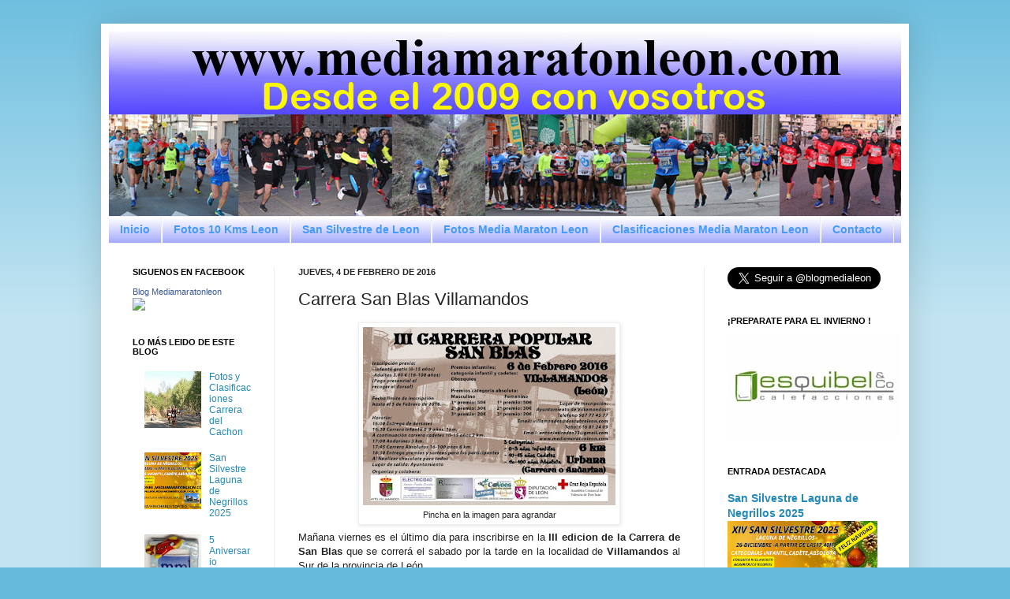

--- FILE ---
content_type: text/html; charset=UTF-8
request_url: http://www.mediamaratonleon.com/2016/02/carrera-san-blas-villamandos.html
body_size: 57643
content:
<!DOCTYPE html>
<html class='v2' dir='ltr' xmlns='http://www.w3.org/1999/xhtml' xmlns:b='http://www.google.com/2005/gml/b' xmlns:data='http://www.google.com/2005/gml/data' xmlns:expr='http://www.google.com/2005/gml/expr'>
<head>
<link href='https://www.blogger.com/static/v1/widgets/4128112664-css_bundle_v2.css' rel='stylesheet' type='text/css'/>
<meta content='mediamaratonleon, media maraton leon, media maraton de leon, blog media maraton leon, blog mediamaratonleon, san silvestre leon, 10 kms leon, pagina, oficial, copa diputacion, media, maraton, carreras, carreras populares, blog, atletismo, calendario de carreras, fotos, fotografias, clasificacion, clasificaciones, resultados, copa, diputacion, informacion, leon, españa' name='keywords'/>
<meta content='Carreras Populares en Leon' name='description'/>
<meta content='IE=EmulateIE7' http-equiv='X-UA-Compatible'/>
<meta content='width=1100' name='viewport'/>
<meta content='text/html; charset=UTF-8' http-equiv='Content-Type'/>
<meta content='blogger' name='generator'/>
<link href='http://www.mediamaratonleon.com/favicon.ico' rel='icon' type='image/x-icon'/>
<link href='http://www.mediamaratonleon.com/2016/02/carrera-san-blas-villamandos.html' rel='canonical'/>
<link rel="alternate" type="application/atom+xml" title="Media Maraton Leon - Atom" href="http://www.mediamaratonleon.com/feeds/posts/default" />
<link rel="alternate" type="application/rss+xml" title="Media Maraton Leon - RSS" href="http://www.mediamaratonleon.com/feeds/posts/default?alt=rss" />
<link rel="service.post" type="application/atom+xml" title="Media Maraton Leon - Atom" href="https://www.blogger.com/feeds/7722405966175202562/posts/default" />

<link rel="alternate" type="application/atom+xml" title="Media Maraton Leon - Atom" href="http://www.mediamaratonleon.com/feeds/5490860838075266754/comments/default" />
<!--Can't find substitution for tag [blog.ieCssRetrofitLinks]-->
<link href='https://blogger.googleusercontent.com/img/b/R29vZ2xl/AVvXsEho2aDzlcNIrRICT8eAOCv4LPKbwPJmaAofzDrtagxL4wFwHR1qmR1uBT5jwmofEl0Th8HMBkjd2V58bXSQZd9rK4iIx1qf3Bi1aBxyb83LsDnuXgC70OukXhtKOPNa7mZCLBYAFSRAEdI/s320/IMG_2480.JPG' rel='image_src'/>
<meta content='http://www.mediamaratonleon.com/2016/02/carrera-san-blas-villamandos.html' property='og:url'/>
<meta content='Carrera San Blas Villamandos' property='og:title'/>
<meta content='carreras, populares, leon, correr, carrera, popular, inscripcion, inscripciones, fotos, fotografias, clasificacion, clasificaciones, media maraton' property='og:description'/>
<meta content='https://blogger.googleusercontent.com/img/b/R29vZ2xl/AVvXsEho2aDzlcNIrRICT8eAOCv4LPKbwPJmaAofzDrtagxL4wFwHR1qmR1uBT5jwmofEl0Th8HMBkjd2V58bXSQZd9rK4iIx1qf3Bi1aBxyb83LsDnuXgC70OukXhtKOPNa7mZCLBYAFSRAEdI/w1200-h630-p-k-no-nu/IMG_2480.JPG' property='og:image'/>
<title>Media Maraton Leon: Carrera San Blas Villamandos</title>
<style id='page-skin-1' type='text/css'><!--
/*
-----------------------------------------------
Blogger Template Style
Name:     Simple
Designer: Josh Peterson
URL:      www.noaesthetic.com
----------------------------------------------- */
/* Variable definitions
====================
<Variable name="keycolor" description="Main Color" type="color" default="#66bbdd"/>
<Group description="Page Text" selector="body">
<Variable name="body.font" description="Font" type="font"
default="normal normal 12px Arial, Tahoma, Helvetica, FreeSans, sans-serif"/>
<Variable name="body.text.color" description="Text Color" type="color" default="#222222"/>
</Group>
<Group description="Backgrounds" selector=".body-fauxcolumns-outer">
<Variable name="body.background.color" description="Outer Background" type="color" default="#66bbdd"/>
<Variable name="content.background.color" description="Main Background" type="color" default="#ffffff"/>
<Variable name="header.background.color" description="Header Background" type="color" default="transparent"/>
</Group>
<Group description="Links" selector=".main-outer">
<Variable name="link.color" description="Link Color" type="color" default="#2288bb"/>
<Variable name="link.visited.color" description="Visited Color" type="color" default="#888888"/>
<Variable name="link.hover.color" description="Hover Color" type="color" default="#33aaff"/>
</Group>
<Group description="Blog Title" selector=".header h1">
<Variable name="header.font" description="Font" type="font"
default="normal normal 60px Arial, Tahoma, Helvetica, FreeSans, sans-serif"/>
<Variable name="header.text.color" description="Title Color" type="color" default="#3399bb" />
</Group>
<Group description="Blog Description" selector=".header .description">
<Variable name="description.text.color" description="Description Color" type="color"
default="#777777" />
</Group>
<Group description="Tabs Text" selector=".tabs-inner .widget li a">
<Variable name="tabs.font" description="Font" type="font"
default="normal normal 14px Arial, Tahoma, Helvetica, FreeSans, sans-serif"/>
<Variable name="tabs.text.color" description="Text Color" type="color" default="#999999"/>
<Variable name="tabs.selected.text.color" description="Selected Color" type="color" default="#000000"/>
</Group>
<Group description="Tabs Background" selector=".tabs-outer .PageList">
<Variable name="tabs.background.color" description="Background Color" type="color" default="#f5f5f5"/>
<Variable name="tabs.selected.background.color" description="Selected Color" type="color" default="#eeeeee"/>
</Group>
<Group description="Post Title" selector="h3.post-title, .comments h4">
<Variable name="post.title.font" description="Font" type="font"
default="normal normal 22px Arial, Tahoma, Helvetica, FreeSans, sans-serif"/>
</Group>
<Group description="Date Header" selector=".date-header">
<Variable name="date.header.color" description="Text Color" type="color"
default="#222222"/>
<Variable name="date.header.background.color" description="Background Color" type="color"
default="transparent"/>
</Group>
<Group description="Post Footer" selector=".post-footer">
<Variable name="post.footer.text.color" description="Text Color" type="color" default="#666666"/>
<Variable name="post.footer.background.color" description="Background Color" type="color"
default="#f9f9f9"/>
<Variable name="post.footer.border.color" description="Shadow Color" type="color" default="#eeeeee"/>
</Group>
<Group description="Gadgets" selector="h2">
<Variable name="widget.title.font" description="Title Font" type="font"
default="normal bold 11px Arial, Tahoma, Helvetica, FreeSans, sans-serif"/>
<Variable name="widget.title.text.color" description="Title Color" type="color" default="#000000"/>
<Variable name="widget.alternate.text.color" description="Alternate Color" type="color" default="#999999"/>
</Group>
<Group description="Images" selector=".main-inner">
<Variable name="image.background.color" description="Background Color" type="color" default="#ffffff"/>
<Variable name="image.border.color" description="Border Color" type="color" default="#eeeeee"/>
<Variable name="image.text.color" description="Caption Text Color" type="color" default="#222222"/>
</Group>
<Group description="Accents" selector=".content-inner">
<Variable name="body.rule.color" description="Separator Line Color" type="color" default="#eeeeee"/>
<Variable name="tabs.border.color" description="Tabs Border Color" type="color" default="#eeeeee"/>
</Group>
<Variable name="body.background" description="Body Background" type="background"
color="#66bbdd" default="$(color) none repeat scroll top left"/>
<Variable name="body.background.override" description="Body Background Override" type="string" default=""/>
<Variable name="body.background.gradient.cap" description="Body Gradient Cap" type="url"
default="url(//www.blogblog.com/1kt/simple/gradients_light.png)"/>
<Variable name="body.background.gradient.tile" description="Body Gradient Tile" type="url"
default="url(//www.blogblog.com/1kt/simple/body_gradient_tile_light.png)"/>
<Variable name="content.background.color.selector" description="Content Background Color Selector" type="string" default=".content-inner"/>
<Variable name="content.padding" description="Content Padding" type="length" default="10px"/>
<Variable name="content.padding.horizontal" description="Content Horizontal Padding" type="length" default="10px"/>
<Variable name="content.shadow.spread" description="Content Shadow Spread" type="length" default="40px"/>
<Variable name="content.shadow.spread.webkit" description="Content Shadow Spread (WebKit)" type="length" default="5px"/>
<Variable name="content.shadow.spread.ie" description="Content Shadow Spread (IE)" type="length" default="10px"/>
<Variable name="main.border.width" description="Main Border Width" type="length" default="0"/>
<Variable name="header.background.gradient" description="Header Gradient" type="url" default="none"/>
<Variable name="header.shadow.offset.left" description="Header Shadow Offset Left" type="length" default="-1px"/>
<Variable name="header.shadow.offset.top" description="Header Shadow Offset Top" type="length" default="-1px"/>
<Variable name="header.shadow.spread" description="Header Shadow Spread" type="length" default="1px"/>
<Variable name="header.padding" description="Header Padding" type="length" default="30px"/>
<Variable name="header.border.size" description="Header Border Size" type="length" default="1px"/>
<Variable name="header.bottom.border.size" description="Header Bottom Border Size" type="length" default="1px"/>
<Variable name="header.border.horizontalsize" description="Header Horizontal Border Size" type="length" default="0"/>
<Variable name="description.text.size" description="Description Text Size" type="string" default="140%"/>
<Variable name="tabs.margin.top" description="Tabs Margin Top" type="length" default="0" />
<Variable name="tabs.margin.side" description="Tabs Side Margin" type="length" default="30px" />
<Variable name="tabs.background.gradient" description="Tabs Background Gradient" type="url"
default="url(//www.blogblog.com/1kt/simple/gradients_light.png)"/>
<Variable name="tabs.border.width" description="Tabs Border Width" type="length" default="1px"/>
<Variable name="tabs.bevel.border.width" description="Tabs Bevel Border Width" type="length" default="1px"/>
<Variable name="date.header.padding" description="Date Header Padding" type="string" default="inherit"/>
<Variable name="date.header.letterspacing" description="Date Header Letter Spacing" type="string" default="inherit"/>
<Variable name="date.header.margin" description="Date Header Margin" type="string" default="inherit"/>
<Variable name="post.margin.bottom" description="Post Bottom Margin" type="length" default="25px"/>
<Variable name="image.border.small.size" description="Image Border Small Size" type="length" default="2px"/>
<Variable name="image.border.large.size" description="Image Border Large Size" type="length" default="5px"/>
<Variable name="page.width.selector" description="Page Width Selector" type="string" default=".region-inner"/>
<Variable name="page.width" description="Page Width" type="string" default="auto"/>
<Variable name="main.section.margin" description="Main Section Margin" type="length" default="15px"/>
<Variable name="main.padding" description="Main Padding" type="length" default="15px"/>
<Variable name="main.padding.top" description="Main Padding Top" type="length" default="30px"/>
<Variable name="main.padding.bottom" description="Main Padding Bottom" type="length" default="30px"/>
<Variable name="paging.background"
color="#ffffff"
description="Background of blog paging area" type="background"
default="transparent none no-repeat scroll top center"/>
<Variable name="footer.bevel" description="Bevel border length of footer" type="length" default="0"/>
<Variable name="mobile.background.overlay" description="Mobile Background Overlay" type="string"
default="transparent none repeat scroll top left"/>
<Variable name="mobile.background.size" description="Mobile Background Size" type="string" default="auto"/>
<Variable name="mobile.button.color" description="Mobile Button Color" type="color" default="#ffffff" />
<Variable name="startSide" description="Side where text starts in blog language" type="automatic" default="left"/>
<Variable name="endSide" description="Side where text ends in blog language" type="automatic" default="right"/>
*/
/* Content
----------------------------------------------- */
#navbar-iframe {
height:0px;
visibility:hidden;
display:none
}
body {
font: normal normal 12px Arial, Tahoma, Helvetica, FreeSans, sans-serif;
color: #222222;
background: #66bbdd none repeat scroll top left;
padding: 0 40px 40px 40px;
}
html body .region-inner {
min-width: 0;
max-width: 100%;
width: auto;
}
a:link {
text-decoration:none;
color: #2288bb;
}
a:visited {
text-decoration:none;
color: #666666;
}
a:hover {
text-decoration:underline;
color: #33aaff;
}
.body-fauxcolumn-outer .fauxcolumn-inner {
background: transparent url(http://www.blogblog.com/1kt/simple/body_gradient_tile_light.png) repeat scroll top left;
_background-image: none;
}
.body-fauxcolumn-outer .cap-top {
position: absolute;
z-index: 1;
height: 400px;
width: 100%;
background: #66bbdd none repeat scroll top left;
}
.body-fauxcolumn-outer .cap-top .cap-left {
width: 100%;
background: transparent url(http://www.blogblog.com/1kt/simple/gradients_light.png) repeat-x scroll top left;
_background-image: none;
}
.content-outer {
-moz-box-shadow: 0 0 40px rgba(0, 0, 0, .15);
-webkit-box-shadow: 0 0 5px rgba(0, 0, 0, .15);
-goog-ms-box-shadow: 0 0 10px #333333;
box-shadow: 0 0 40px rgba(0, 0, 0, .15);
margin-bottom: 1px;
}
.content-inner {
padding: 10px 10px;
}
.content-inner {
background-color: #ffffff;
}
/* Header
----------------------------------------------- */
.header-outer {
background: transparent none repeat-x scroll 0 -400px;
_background-image: none;
}
.Header h1 {
font: normal normal 60px Arial, Tahoma, Helvetica, FreeSans, sans-serif;
color: #3399bb;
text-shadow: -1px -1px 1px rgba(0, 0, 0, .2);
}
.Header h1 a {
color: #3399bb;
}
.Header .description {
font-size: 140%;
color: #2288bb;
}
.header-inner .Header .titlewrapper {
padding: 22px 30px;
}
.header-inner .Header .descriptionwrapper {
padding: 0 30px;
}
/* Tabs
----------------------------------------------- */
.tabs-inner .section:first-child {
border-top: 1px solid #eeeeee;
}
.tabs-inner .section:first-child ul {
margin-top: -1px;
border-top: 1px solid #eeeeee;
border-left: 0 solid #eeeeee;
border-right: 0 solid #eeeeee;
}
.tabs-inner .widget ul {
background: #9299fa url(http://www.blogblog.com/1kt/simple/gradients_light.png) repeat-x scroll 0 -800px;
_background-image: none;
border-bottom: 1px solid #eeeeee;
margin-top: 0;
margin-left: -30px;
margin-right: -30px;
}
.tabs-inner .widget li a {
display: inline-block;
padding: .6em 1em;
font: normal bold 14px Arial, Tahoma, Helvetica, FreeSans, sans-serif;
color: #459bfb;
border-left: 1px solid #ffffff;
border-right: 1px solid #eeeeee;
}
.tabs-inner .widget li:first-child a {
border-left: none;
}
.tabs-inner .widget li.selected a, .tabs-inner .widget li a:hover {
color: #1104b3;
background-color: #459bfb;
text-decoration: none;
}
/* Columns
----------------------------------------------- */
.main-outer {
border-top: 0 solid #eeeeee;
}
.fauxcolumn-left-outer .fauxcolumn-inner {
border-right: 1px solid #eeeeee;
}
.fauxcolumn-right-outer .fauxcolumn-inner {
border-left: 1px solid #eeeeee;
}
/* Headings
----------------------------------------------- */
h2 {
margin: 0 0 1em 0;
font: normal bold 11px Arial, Tahoma, Helvetica, FreeSans, sans-serif;
color: #000000;
text-transform: uppercase;
}
/* Widgets
----------------------------------------------- */
.widget .zippy {
color: #999999;
text-shadow: 2px 2px 1px rgba(0, 0, 0, .1);
}
.widget .popular-posts ul {
list-style: none;
}
/* Posts
----------------------------------------------- */
.date-header span {
background-color: transparent;
color: #222222;
padding: inherit;
letter-spacing: inherit;
margin: inherit;
}
.main-inner {
padding-top: 30px;
padding-bottom: 30px;
}
.main-inner .column-center-inner {
padding: 0 15px;
}
.main-inner .column-center-inner .section {
margin: 0 15px;
}
.post {
margin: 0 0 25px 0;
}
h3.post-title, .comments h4 {
font: normal normal 22px Arial, Tahoma, Helvetica, FreeSans, sans-serif;
margin: .75em 0 0;
}
.post-body {
font-size: 110%;
line-height: 1.4;
position: relative;
}
.post-body img, .post-body .tr-caption-container, .Profile img, .Image img,
.BlogList .item-thumbnail img {
padding: 2px;
background: #ffffff;
border: 1px solid #eeeeee;
-moz-box-shadow: 1px 1px 5px rgba(0, 0, 0, .1);
-webkit-box-shadow: 1px 1px 5px rgba(0, 0, 0, .1);
box-shadow: 1px 1px 5px rgba(0, 0, 0, .1);
}
.post-body img, .post-body .tr-caption-container {
padding: 5px;
}
.post-body .tr-caption-container {
color: #222222;
}
.post-body .tr-caption-container img {
padding: 0;
background: transparent;
border: none;
-moz-box-shadow: 0 0 0 rgba(0, 0, 0, .1);
-webkit-box-shadow: 0 0 0 rgba(0, 0, 0, .1);
box-shadow: 0 0 0 rgba(0, 0, 0, .1);
}
.post-header {
margin: 0 0 1.5em;
line-height: 1.6;
font-size: 90%;
}
.post-footer {
margin: 20px -2px 0;
padding: 5px 10px;
color: #666666;
background-color: #f9f9f9;
border-bottom: 1px solid #eeeeee;
line-height: 1.6;
font-size: 90%;
}
#comments .comment-author {
padding-top: 1.5em;
border-top: 1px solid #eeeeee;
background-position: 0 1.5em;
}
#comments .comment-author:first-child {
padding-top: 0;
border-top: none;
}
.avatar-image-container {
margin: .2em 0 0;
}
#comments .avatar-image-container img {
border: 1px solid #eeeeee;
}
/* Comments
----------------------------------------------- */
.comments .comments-content .icon.blog-author {
background-repeat: no-repeat;
background-image: url([data-uri]);
}
.comments .comments-content .loadmore a {
border-top: 1px solid #999999;
border-bottom: 1px solid #999999;
}
.comments .comment-thread.inline-thread {
background-color: #f9f9f9;
}
.comments .continue {
border-top: 2px solid #999999;
}
/* Accents
---------------------------------------------- */
.section-columns td.columns-cell {
border-left: 1px solid #eeeeee;
}
.blog-pager {
background: transparent none no-repeat scroll top center;
}
.blog-pager-older-link, .home-link,
.blog-pager-newer-link {
background-color: #ffffff;
padding: 5px;
}
.footer-outer {
border-top: 0 dashed #bbbbbb;
}
/* Mobile
----------------------------------------------- */
body.mobile  {
background-size: auto;
}
.mobile .body-fauxcolumn-outer {
background: transparent none repeat scroll top left;
}
.mobile .body-fauxcolumn-outer .cap-top {
background-size: 100% auto;
}
.mobile .content-outer {
-webkit-box-shadow: 0 0 3px rgba(0, 0, 0, .15);
box-shadow: 0 0 3px rgba(0, 0, 0, .15);
padding: 0 40px;
}
body.mobile .AdSense {
margin: 0 -40px;
}
.mobile .tabs-inner .widget ul {
margin-left: 0;
margin-right: 0;
}
.mobile .post {
margin: 0;
}
.mobile .main-inner .column-center-inner .section {
margin: 0;
}
.mobile .date-header span {
padding: 0.1em 10px;
margin: 0 -10px;
}
.mobile h3.post-title {
margin: 0;
}
.mobile .blog-pager {
background: transparent none no-repeat scroll top center;
}
.mobile .footer-outer {
border-top: none;
}
.mobile .main-inner, .mobile .footer-inner {
background-color: #ffffff;
}
.mobile-index-contents {
color: #222222;
}
.mobile-link-button {
background-color: #2288bb;
}
.mobile-link-button a:link, .mobile-link-button a:visited {
color: #ffffff;
}
.mobile .tabs-inner .section:first-child {
border-top: none;
}
.mobile .tabs-inner .PageList .widget-content {
background-color: #459bfb;
color: #1104b3;
border-top: 1px solid #eeeeee;
border-bottom: 1px solid #eeeeee;
}
.mobile .tabs-inner .PageList .widget-content .pagelist-arrow {
border-left: 1px solid #eeeeee;
}

--></style>
<style id='template-skin-1' type='text/css'><!--
body {
min-width: 1024px;
}
.content-outer, .content-fauxcolumn-outer, .region-inner {
min-width: 1024px;
max-width: 1024px;
_width: 1024px;
}
.main-inner .columns {
padding-left: 210px;
padding-right: 250px;
}
.main-inner .fauxcolumn-center-outer {
left: 210px;
right: 250px;
/* IE6 does not respect left and right together */
_width: expression(this.parentNode.offsetWidth -
parseInt("210px") -
parseInt("250px") + 'px');
}
.main-inner .fauxcolumn-left-outer {
width: 210px;
}
.main-inner .fauxcolumn-right-outer {
width: 250px;
}
.main-inner .column-left-outer {
width: 210px;
right: 100%;
margin-left: -210px;
}
.main-inner .column-right-outer {
width: 250px;
margin-right: -250px;
}
#layout {
min-width: 0;
}
#layout .content-outer {
min-width: 0;
width: 800px;
}
#layout .region-inner {
min-width: 0;
width: auto;
}
--></style>
<link href='https://www.blogger.com/dyn-css/authorization.css?targetBlogID=7722405966175202562&amp;zx=42be835f-0c69-4f00-ad3f-533e7dd59144' media='none' onload='if(media!=&#39;all&#39;)media=&#39;all&#39;' rel='stylesheet'/><noscript><link href='https://www.blogger.com/dyn-css/authorization.css?targetBlogID=7722405966175202562&amp;zx=42be835f-0c69-4f00-ad3f-533e7dd59144' rel='stylesheet'/></noscript>
<meta name='google-adsense-platform-account' content='ca-host-pub-1556223355139109'/>
<meta name='google-adsense-platform-domain' content='blogspot.com'/>

<!-- data-ad-client=ca-pub-4036858146723017 -->

</head>
<body class='loading'>
<div class='navbar section' id='navbar'><div class='widget Navbar' data-version='1' id='Navbar1'><script type="text/javascript">
    function setAttributeOnload(object, attribute, val) {
      if(window.addEventListener) {
        window.addEventListener('load',
          function(){ object[attribute] = val; }, false);
      } else {
        window.attachEvent('onload', function(){ object[attribute] = val; });
      }
    }
  </script>
<div id="navbar-iframe-container"></div>
<script type="text/javascript" src="https://apis.google.com/js/platform.js"></script>
<script type="text/javascript">
      gapi.load("gapi.iframes:gapi.iframes.style.bubble", function() {
        if (gapi.iframes && gapi.iframes.getContext) {
          gapi.iframes.getContext().openChild({
              url: 'https://www.blogger.com/navbar/7722405966175202562?po\x3d5490860838075266754\x26origin\x3dhttp://www.mediamaratonleon.com',
              where: document.getElementById("navbar-iframe-container"),
              id: "navbar-iframe"
          });
        }
      });
    </script><script type="text/javascript">
(function() {
var script = document.createElement('script');
script.type = 'text/javascript';
script.src = '//pagead2.googlesyndication.com/pagead/js/google_top_exp.js';
var head = document.getElementsByTagName('head')[0];
if (head) {
head.appendChild(script);
}})();
</script>
</div></div>
<div class='body-fauxcolumns'>
<div class='fauxcolumn-outer body-fauxcolumn-outer'>
<div class='cap-top'>
<div class='cap-left'></div>
<div class='cap-right'></div>
</div>
<div class='fauxborder-left'>
<div class='fauxborder-right'></div>
<div class='fauxcolumn-inner'>
</div>
</div>
<div class='cap-bottom'>
<div class='cap-left'></div>
<div class='cap-right'></div>
</div>
</div>
</div>
<div class='content'>
<div class='content-fauxcolumns'>
<div class='fauxcolumn-outer content-fauxcolumn-outer'>
<div class='cap-top'>
<div class='cap-left'></div>
<div class='cap-right'></div>
</div>
<div class='fauxborder-left'>
<div class='fauxborder-right'></div>
<div class='fauxcolumn-inner'>
</div>
</div>
<div class='cap-bottom'>
<div class='cap-left'></div>
<div class='cap-right'></div>
</div>
</div>
</div>
<div class='content-outer'>
<div class='content-cap-top cap-top'>
<div class='cap-left'></div>
<div class='cap-right'></div>
</div>
<div class='fauxborder-left content-fauxborder-left'>
<div class='fauxborder-right content-fauxborder-right'></div>
<div class='content-inner'>
<header>
<div class='header-outer'>
<div class='header-cap-top cap-top'>
<div class='cap-left'></div>
<div class='cap-right'></div>
</div>
<div class='fauxborder-left header-fauxborder-left'>
<div class='fauxborder-right header-fauxborder-right'></div>
<div class='region-inner header-inner'>
<div class='header section' id='header'><div class='widget Header' data-version='1' id='Header1'>
<div id='header-inner'>
<a href='http://www.mediamaratonleon.com/' style='display: block'>
<img alt='Media Maraton Leon' height='234px; ' id='Header1_headerimg' src='https://blogger.googleusercontent.com/img/a/AVvXsEi2CNK_bBPkNRl9W4877COOdakI2pBjCTo3kxR06erZwQirGwWyMBjGHWSpz1SUbI6VfsMoPbUEM_NujKG-yo08vRZXUt04Bbt42nizWGvly7N4Rrk0_DJntqbq3dZ2W3XEZe08pw-8TqnvGvozQSWJQc7KwSK-A39DT5R6v7aLCmBThd9xWYecqiRn1A=s1024' style='display: block' width='1024px; '/>
</a>
</div>
</div></div>
</div>
</div>
<div class='header-cap-bottom cap-bottom'>
<div class='cap-left'></div>
<div class='cap-right'></div>
</div>
</div>
</header>
<div class='tabs-outer'>
<div class='tabs-cap-top cap-top'>
<div class='cap-left'></div>
<div class='cap-right'></div>
</div>
<div class='fauxborder-left tabs-fauxborder-left'>
<div class='fauxborder-right tabs-fauxborder-right'></div>
<div class='region-inner tabs-inner'>
<div class='tabs section' id='crosscol'><div class='widget PageList' data-version='1' id='PageList1'>
<h2>Páginas</h2>
<div class='widget-content'>
<ul>
<li>
<a href='http://www.mediamaratonleon.com/'>Inicio</a>
</li>
<li>
<a href='http://www.mediamaratonleon.com/p/fotos-10-km-ciudad-de-leon.html'>Fotos 10 Kms Leon</a>
</li>
<li>
<a href='http://www.mediamaratonleon.com/p/san-silvestre-leon.html'>San Silvestre de Leon</a>
</li>
<li>
<a href='http://www.mediamaratonleon.com/p/fotos-media-maraton-leon.html'>Fotos Media Maraton Leon</a>
</li>
<li>
<a href='http://www.mediamaratonleon.com/p/clasificaciones-media-maraton-leon.html'>Clasificaciones Media Maraton Leon</a>
</li>
<li>
<a href='http://www.mediamaratonleon.com/p/contacto.html'>Contacto</a>
</li>
</ul>
<div class='clear'></div>
</div>
</div></div>
<div class='tabs no-items section' id='crosscol-overflow'></div>
</div>
</div>
<div class='tabs-cap-bottom cap-bottom'>
<div class='cap-left'></div>
<div class='cap-right'></div>
</div>
</div>
<div class='main-outer'>
<div class='main-cap-top cap-top'>
<div class='cap-left'></div>
<div class='cap-right'></div>
</div>
<div class='fauxborder-left main-fauxborder-left'>
<div class='fauxborder-right main-fauxborder-right'></div>
<div class='region-inner main-inner'>
<div class='columns fauxcolumns'>
<div class='fauxcolumn-outer fauxcolumn-center-outer'>
<div class='cap-top'>
<div class='cap-left'></div>
<div class='cap-right'></div>
</div>
<div class='fauxborder-left'>
<div class='fauxborder-right'></div>
<div class='fauxcolumn-inner'>
</div>
</div>
<div class='cap-bottom'>
<div class='cap-left'></div>
<div class='cap-right'></div>
</div>
</div>
<div class='fauxcolumn-outer fauxcolumn-left-outer'>
<div class='cap-top'>
<div class='cap-left'></div>
<div class='cap-right'></div>
</div>
<div class='fauxborder-left'>
<div class='fauxborder-right'></div>
<div class='fauxcolumn-inner'>
</div>
</div>
<div class='cap-bottom'>
<div class='cap-left'></div>
<div class='cap-right'></div>
</div>
</div>
<div class='fauxcolumn-outer fauxcolumn-right-outer'>
<div class='cap-top'>
<div class='cap-left'></div>
<div class='cap-right'></div>
</div>
<div class='fauxborder-left'>
<div class='fauxborder-right'></div>
<div class='fauxcolumn-inner'>
</div>
</div>
<div class='cap-bottom'>
<div class='cap-left'></div>
<div class='cap-right'></div>
</div>
</div>
<!-- corrects IE6 width calculation -->
<div class='columns-inner'>
<div class='column-center-outer'>
<div class='column-center-inner'>
<div class='main section' id='main'><div class='widget Blog' data-version='1' id='Blog1'>
<div class='blog-posts hfeed'>

          <div class="date-outer">
        
<h2 class='date-header'><span>jueves, 4 de febrero de 2016</span></h2>

          <div class="date-posts">
        
<div class='post-outer'>
<div class='post hentry'>
<a name='5490860838075266754'></a>
<h3 class='post-title entry-title'>
Carrera San Blas Villamandos
</h3>
<div class='post-header'>
<div class='post-header-line-1'></div>
</div>
<div class='post-body entry-content'>
<table align="center" cellpadding="0" cellspacing="0" class="tr-caption-container" style="margin-left: auto; margin-right: auto; text-align: center;"><tbody>
<tr><td style="text-align: center;"><a href="https://blogger.googleusercontent.com/img/b/R29vZ2xl/AVvXsEho2aDzlcNIrRICT8eAOCv4LPKbwPJmaAofzDrtagxL4wFwHR1qmR1uBT5jwmofEl0Th8HMBkjd2V58bXSQZd9rK4iIx1qf3Bi1aBxyb83LsDnuXgC70OukXhtKOPNa7mZCLBYAFSRAEdI/s1600/IMG_2480.JPG" imageanchor="1" style="margin-left: auto; margin-right: auto;"><img alt="Carrera popular san blas villamandos" border="0" height="226" src="https://blogger.googleusercontent.com/img/b/R29vZ2xl/AVvXsEho2aDzlcNIrRICT8eAOCv4LPKbwPJmaAofzDrtagxL4wFwHR1qmR1uBT5jwmofEl0Th8HMBkjd2V58bXSQZd9rK4iIx1qf3Bi1aBxyb83LsDnuXgC70OukXhtKOPNa7mZCLBYAFSRAEdI/s320/IMG_2480.JPG" title="Carrera popular san blas villamandos" width="320" /></a></td></tr>
<tr><td class="tr-caption" style="text-align: center;">Pincha en la imagen para agrandar</td></tr>
</tbody></table>
<div style="text-align: justify;">
Mañana viernes es el último dia para inscribirse en la <b>III edicion de la Carrera de San Blas</b> que se correrá el sabado por la tarde en la localidad de <b>Villamandos</b> al Sur de la provincia de León.</div>
<div style="text-align: justify;">
<br /></div>
<div style="text-align: justify;">
El recorrido es de aprox. 6 kms por un circuito urbano, con salida y llegada del ayto de la localidad</div>
<div style="text-align: justify;">
<br /></div>
<div style="text-align: justify;">
Aparte de <b>varias categorías</b> habrá <b>premios en metálico </b>para los tres primeros tanto en hombres como en mujeres y chocolatada para todos al finalizar.</div>
<div style="text-align: justify;">
<br /></div>
<div style="text-align: justify;">
<b>Mas informacion e INSCRIPCIONES</b> en el <b><a href="http://www.mediamaratonleon.com/2016/01/iii-carrera-san-blas-2016.html" target="_blank"><span style="font-size: large;">siguiente enlace.</span></a></b></div>
<div style='clear: both;'></div>
</div>
<div class='post-footer'>
<div class='post-footer-line post-footer-line-1'><span class='post-author vcard'>
Publicado por
<span class='fn'>media maraton leon</span>
</span>
<span class='post-timestamp'>
a las
<a class='timestamp-link' href='http://www.mediamaratonleon.com/2016/02/carrera-san-blas-villamandos.html' rel='bookmark' title='permanent link'><abbr class='published' title='2016-02-04T07:45:00+01:00'>7:45</abbr></a>
</span>
<span class='post-comment-link'>
</span>
<span class='post-icons'>
<span class='item-action'>
<a href='https://www.blogger.com/email-post/7722405966175202562/5490860838075266754' title='Enviar entrada por correo electrónico'>
<img alt='' class='icon-action' height='13' src='http://img1.blogblog.com/img/icon18_email.gif' width='18'/>
</a>
</span>
<span class='item-control blog-admin pid-400573447'>
<a href='https://www.blogger.com/post-edit.g?blogID=7722405966175202562&postID=5490860838075266754&from=pencil' title='Editar entrada'>
<img alt='' class='icon-action' height='18' src='https://resources.blogblog.com/img/icon18_edit_allbkg.gif' width='18'/>
</a>
</span>
</span>
<div class='post-share-buttons'>
<a class='goog-inline-block share-button sb-email' href='https://www.blogger.com/share-post.g?blogID=7722405966175202562&postID=5490860838075266754&target=email' target='_blank' title='Enviar por correo electrónico'><span class='share-button-link-text'>Enviar por correo electrónico</span></a><a class='goog-inline-block share-button sb-blog' href='https://www.blogger.com/share-post.g?blogID=7722405966175202562&postID=5490860838075266754&target=blog' onclick='window.open(this.href, "_blank", "height=270,width=475"); return false;' target='_blank' title='Escribe un blog'><span class='share-button-link-text'>Escribe un blog</span></a><a class='goog-inline-block share-button sb-twitter' href='https://www.blogger.com/share-post.g?blogID=7722405966175202562&postID=5490860838075266754&target=twitter' target='_blank' title='Compartir en X'><span class='share-button-link-text'>Compartir en X</span></a><a class='goog-inline-block share-button sb-facebook' href='https://www.blogger.com/share-post.g?blogID=7722405966175202562&postID=5490860838075266754&target=facebook' onclick='window.open(this.href, "_blank", "height=430,width=640"); return false;' target='_blank' title='Compartir con Facebook'><span class='share-button-link-text'>Compartir con Facebook</span></a><a class='goog-inline-block share-button sb-pinterest' href='https://www.blogger.com/share-post.g?blogID=7722405966175202562&postID=5490860838075266754&target=pinterest' target='_blank' title='Compartir en Pinterest'><span class='share-button-link-text'>Compartir en Pinterest</span></a>
</div>
</div>
<div class='post-footer-line post-footer-line-2'><span class='post-labels'>
Etiquetas:
<a href='http://www.mediamaratonleon.com/search/label/2016' rel='tag'>2016</a>,
<a href='http://www.mediamaratonleon.com/search/label/carrera' rel='tag'>carrera</a>,
<a href='http://www.mediamaratonleon.com/search/label/inscripcion' rel='tag'>inscripcion</a>,
<a href='http://www.mediamaratonleon.com/search/label/inscripciones' rel='tag'>inscripciones</a>,
<a href='http://www.mediamaratonleon.com/search/label/leon' rel='tag'>leon</a>,
<a href='http://www.mediamaratonleon.com/search/label/san%20blas' rel='tag'>san blas</a>,
<a href='http://www.mediamaratonleon.com/search/label/villamandos' rel='tag'>villamandos</a>
</span>
</div>
<div class='post-footer-line post-footer-line-3'></div>
</div>
</div>
<div class='comments' id='comments'>
<a name='comments'></a>
<h4>1 comentario:</h4>
<div id='Blog1_comments-block-wrapper'>
<dl class='avatar-comment-indent' id='comments-block'>
<dt class='comment-author blog-author' id='c3248096216795188832'>
<a name='c3248096216795188832'></a>
<div class="avatar-image-container avatar-stock"><span dir="ltr"><a href="https://www.blogger.com/profile/17196960231464514123" target="" rel="nofollow" onclick="" class="avatar-hovercard" id="av-3248096216795188832-17196960231464514123"><img src="//www.blogger.com/img/blogger_logo_round_35.png" width="35" height="35" alt="" title="media maraton leon">

</a></span></div>
<a href='https://www.blogger.com/profile/17196960231464514123' rel='nofollow'>media maraton leon</a>
dijo...
</dt>
<dd class='comment-body' id='Blog1_cmt-3248096216795188832'>
<p>
Listado de inscritos por internet https://drive.google.com/file/d/0B8sQr9iAm35lcXB0VW9Pd0t6S00/view?usp=sharing
</p>
</dd>
<dd class='comment-footer'>
<span class='comment-timestamp'>
<a href='http://www.mediamaratonleon.com/2016/02/carrera-san-blas-villamandos.html?showComment=1454754133897#c3248096216795188832' title='comment permalink'>
6 de febrero de 2016 a las 11:22
</a>
<span class='item-control blog-admin pid-400573447'>
<a class='comment-delete' href='https://www.blogger.com/comment/delete/7722405966175202562/3248096216795188832' title='Eliminar comentario'>
<img src='https://resources.blogblog.com/img/icon_delete13.gif'/>
</a>
</span>
</span>
</dd>
</dl>
</div>
<p class='comment-footer'>
<a href='https://www.blogger.com/comment/fullpage/post/7722405966175202562/5490860838075266754' onclick='javascript:window.open(this.href, "bloggerPopup", "toolbar=0,location=0,statusbar=1,menubar=0,scrollbars=yes,width=640,height=500"); return false;'>Publicar un comentario</a>
</p>
</div>
</div>

        </div></div>
      
</div>
<div class='blog-pager' id='blog-pager'>
<span id='blog-pager-newer-link'>
<a class='blog-pager-newer-link' href='http://www.mediamaratonleon.com/2016/02/cross-del-reguero-quintana-de-raneros.html' id='Blog1_blog-pager-newer-link' title='Entrada más reciente'>Entrada más reciente</a>
</span>
<span id='blog-pager-older-link'>
<a class='blog-pager-older-link' href='http://www.mediamaratonleon.com/2016/02/carreras-el-mismo-dia.html' id='Blog1_blog-pager-older-link' title='Entrada antigua'>Entrada antigua</a>
</span>
<a class='home-link' href='http://www.mediamaratonleon.com/'>Inicio</a>
</div>
<div class='clear'></div>
<div class='post-feeds'>
<div class='feed-links'>
Suscribirse a:
<a class='feed-link' href='http://www.mediamaratonleon.com/feeds/5490860838075266754/comments/default' target='_blank' type='application/atom+xml'>Enviar comentarios (Atom)</a>
</div>
</div>
</div></div>
</div>
</div>
<div class='column-left-outer'>
<div class='column-left-inner'>
<aside>
<div class='sidebar section' id='sidebar-left-1'><div class='widget HTML' data-version='1' id='HTML1'>
<h2 class='title'>Siguenos en Facebook</h2>
<div class='widget-content'>
<!-- Facebook Badge START --><a href="https://www.facebook.com/mediamaratonleon?fref=ts" target="_TOP" style="font-family: &quot;lucida grande&quot;,tahoma,verdana,arial,sans-serif; font-size: 11px; font-variant: normal; font-style: normal; font-weight: normal; color: #3B5998; text-decoration: none;" title="Blog Mediamaratonleon">Blog Mediamaratonleon</a><br/><a href=" https://www.facebook.com/mediamaratonleon?fref=ts" target="_TOP" title="Blog Mediamaratonleon"><img src="http://badge.facebook.com/badge/100002923878374.313.54100024.png" style="border: 0px;" /></a><br/><!-- Facebook Badge END -->
</div>
<div class='clear'></div>
</div><div class='widget PopularPosts' data-version='1' id='PopularPosts1'>
<h2>Lo más Leido de este Blog</h2>
<div class='widget-content popular-posts'>
<ul>
<li>
<div class='item-thumbnail-only'>
<div class='item-thumbnail'>
<a href='http://www.mediamaratonleon.com/2015/09/fotos-y-clasificaciones-carrera-cachon.html' target='_blank'>
<img alt='' border='0' src='https://blogger.googleusercontent.com/img/b/R29vZ2xl/AVvXsEgT-IuGZZi5oICHOfYYfpfxm590ZqTCnOk6eqtypmXfBnEZ8hic8EUsXANo0B-0mHfs_q5YUR_43vOVPxBeKKOoLqhr-m9hzCbEQCK_UC7j5cLFv-U3ZXkOq1DHbbOlgi3mJQOFNXXWiWs/w72-h72-p-k-no-nu/w.jpg'/>
</a>
</div>
<div class='item-title'><a href='http://www.mediamaratonleon.com/2015/09/fotos-y-clasificaciones-carrera-cachon.html'>Fotos y Clasificaciones Carrera del Cachon</a></div>
</div>
<div style='clear: both;'></div>
</li>
<li>
<div class='item-thumbnail-only'>
<div class='item-thumbnail'>
<a href='http://www.mediamaratonleon.com/2025/11/san-silvestre-laguna-de-negrillos-2025.html' target='_blank'>
<img alt='' border='0' src='https://blogger.googleusercontent.com/img/b/R29vZ2xl/AVvXsEguExVJixoBbVPWiydorBYzRaoH-mefLKSwfTwxEPenHPz5RKfMxsHSg0BV6FoAMzAFQx_mbaTpUDrwYTPRk0W-Bqdh7T3zZuLmOO1qkwm0iGeOtAWl9x6CYLAsVcRhpru15H_RC1b6WMOlSasP4-wfHXVF3l8X-MXZEis6oOF8IZztjC7pqYSC7SDHY-am/w72-h72-p-k-no-nu/XIII%20SAN%20SILVESTRE%202024%20(2).jpg'/>
</a>
</div>
<div class='item-title'><a href='http://www.mediamaratonleon.com/2025/11/san-silvestre-laguna-de-negrillos-2025.html'>San Silvestre Laguna de Negrillos 2025</a></div>
</div>
<div style='clear: both;'></div>
</li>
<li>
<div class='item-thumbnail-only'>
<div class='item-thumbnail'>
<a href='http://www.mediamaratonleon.com/2014/01/5-aniversario-mediamaratonleon-2014.html' target='_blank'>
<img alt='' border='0' src='https://blogger.googleusercontent.com/img/b/R29vZ2xl/AVvXsEiKK7uZ6mQpjyrysmPeeZ_q-nAPS8T5D-Lsd6X_p0bVNsb9o3QXt9aunGJXxfJ_Sol5HBVrczvQwYA8uNqy34pgr3AwpLvqPMj1LSf9RVLmpnoGaiForqt8Q4SV1zu_zExKo4fBDb8-9Tc/w72-h72-p-k-no-nu/5aniversariomml.jpg'/>
</a>
</div>
<div class='item-title'><a href='http://www.mediamaratonleon.com/2014/01/5-aniversario-mediamaratonleon-2014.html'>5 Aniversario mediamaratonleon 2014</a></div>
</div>
<div style='clear: both;'></div>
</li>
<li>
<div class='item-thumbnail-only'>
<div class='item-thumbnail'>
<a href='http://www.mediamaratonleon.com/2013/02/10-km-la-virgen-del-camino.html' target='_blank'>
<img alt='' border='0' src='https://blogger.googleusercontent.com/img/b/R29vZ2xl/AVvXsEh_TlAY5aQ99KRjCZNTQBjwjL3KWMpu4BV26ZFtGq5QNxBJ_FjWgCMT-zyXDnlWB_LTV_NeFGyRA-QK2nRuIfEIPAzOWYpfkXvbaqxCM52iTivbzGJdeVtOqXT6IG3PfQoGmFRxJP6pnuo/w72-h72-p-k-no-nu/w_cartel_lavirgen.jpg'/>
</a>
</div>
<div class='item-title'><a href='http://www.mediamaratonleon.com/2013/02/10-km-la-virgen-del-camino.html'>10 Km La Virgen del Camino</a></div>
</div>
<div style='clear: both;'></div>
</li>
<li>
<div class='item-thumbnail-only'>
<div class='item-thumbnail'>
<a href='http://www.mediamaratonleon.com/2013/04/sorteo-10-km-universitarios-ule.html' target='_blank'>
<img alt='' border='0' src='https://blogger.googleusercontent.com/img/b/R29vZ2xl/AVvXsEglaim5TPLU_0dLOmfohRFcd-sdCcbb2_CnuHOCYCn8OzbsqnjiMCc2y1FXR8PwLlOOuoKKKRg9YuA7ArQc2rdGHutHXEEJ3q2yCrghA0-nrBoBcT5qUiJMHFIj2fgnBPjJj1V9rrKmf1o/w72-h72-p-k-no-nu/w_cartel10km.jpg'/>
</a>
</div>
<div class='item-title'><a href='http://www.mediamaratonleon.com/2013/04/sorteo-10-km-universitarios-ule.html'>Sorteo 10 Km Universitarios ULE</a></div>
</div>
<div style='clear: both;'></div>
</li>
</ul>
<div class='clear'></div>
</div>
</div><div class='widget BlogSearch' data-version='1' id='BlogSearch1'>
<h2 class='title'>Buscar en esta página</h2>
<div class='widget-content'>
<div id='BlogSearch1_form'>
<form action='http://www.mediamaratonleon.com/search' class='gsc-search-box' target='_top'>
<table cellpadding='0' cellspacing='0' class='gsc-search-box'>
<tbody>
<tr>
<td class='gsc-input'>
<input autocomplete='off' class='gsc-input' name='q' size='10' title='search' type='text' value=''/>
</td>
<td class='gsc-search-button'>
<input class='gsc-search-button' title='search' type='submit' value='Buscar'/>
</td>
</tr>
</tbody>
</table>
</form>
</div>
</div>
<div class='clear'></div>
</div><div class='widget BlogArchive' data-version='1' id='BlogArchive1'>
<h2>Archivo del blog</h2>
<div class='widget-content'>
<div id='ArchiveList'>
<div id='BlogArchive1_ArchiveList'>
<ul class='hierarchy'>
<li class='archivedate collapsed'>
<a class='toggle' href='javascript:void(0)'>
<span class='zippy'>

        &#9658;&#160;
      
</span>
</a>
<a class='post-count-link' href='http://www.mediamaratonleon.com/2025/'>
2025
</a>
<span class='post-count' dir='ltr'>(62)</span>
<ul class='hierarchy'>
<li class='archivedate collapsed'>
<a class='toggle' href='javascript:void(0)'>
<span class='zippy'>

        &#9658;&#160;
      
</span>
</a>
<a class='post-count-link' href='http://www.mediamaratonleon.com/2025/11/'>
noviembre
</a>
<span class='post-count' dir='ltr'>(7)</span>
</li>
</ul>
<ul class='hierarchy'>
<li class='archivedate collapsed'>
<a class='toggle' href='javascript:void(0)'>
<span class='zippy'>

        &#9658;&#160;
      
</span>
</a>
<a class='post-count-link' href='http://www.mediamaratonleon.com/2025/10/'>
octubre
</a>
<span class='post-count' dir='ltr'>(4)</span>
</li>
</ul>
<ul class='hierarchy'>
<li class='archivedate collapsed'>
<a class='toggle' href='javascript:void(0)'>
<span class='zippy'>

        &#9658;&#160;
      
</span>
</a>
<a class='post-count-link' href='http://www.mediamaratonleon.com/2025/09/'>
septiembre
</a>
<span class='post-count' dir='ltr'>(6)</span>
</li>
</ul>
<ul class='hierarchy'>
<li class='archivedate collapsed'>
<a class='toggle' href='javascript:void(0)'>
<span class='zippy'>

        &#9658;&#160;
      
</span>
</a>
<a class='post-count-link' href='http://www.mediamaratonleon.com/2025/08/'>
agosto
</a>
<span class='post-count' dir='ltr'>(6)</span>
</li>
</ul>
<ul class='hierarchy'>
<li class='archivedate collapsed'>
<a class='toggle' href='javascript:void(0)'>
<span class='zippy'>

        &#9658;&#160;
      
</span>
</a>
<a class='post-count-link' href='http://www.mediamaratonleon.com/2025/07/'>
julio
</a>
<span class='post-count' dir='ltr'>(3)</span>
</li>
</ul>
<ul class='hierarchy'>
<li class='archivedate collapsed'>
<a class='toggle' href='javascript:void(0)'>
<span class='zippy'>

        &#9658;&#160;
      
</span>
</a>
<a class='post-count-link' href='http://www.mediamaratonleon.com/2025/06/'>
junio
</a>
<span class='post-count' dir='ltr'>(2)</span>
</li>
</ul>
<ul class='hierarchy'>
<li class='archivedate collapsed'>
<a class='toggle' href='javascript:void(0)'>
<span class='zippy'>

        &#9658;&#160;
      
</span>
</a>
<a class='post-count-link' href='http://www.mediamaratonleon.com/2025/05/'>
mayo
</a>
<span class='post-count' dir='ltr'>(1)</span>
</li>
</ul>
<ul class='hierarchy'>
<li class='archivedate collapsed'>
<a class='toggle' href='javascript:void(0)'>
<span class='zippy'>

        &#9658;&#160;
      
</span>
</a>
<a class='post-count-link' href='http://www.mediamaratonleon.com/2025/04/'>
abril
</a>
<span class='post-count' dir='ltr'>(3)</span>
</li>
</ul>
<ul class='hierarchy'>
<li class='archivedate collapsed'>
<a class='toggle' href='javascript:void(0)'>
<span class='zippy'>

        &#9658;&#160;
      
</span>
</a>
<a class='post-count-link' href='http://www.mediamaratonleon.com/2025/03/'>
marzo
</a>
<span class='post-count' dir='ltr'>(23)</span>
</li>
</ul>
<ul class='hierarchy'>
<li class='archivedate collapsed'>
<a class='toggle' href='javascript:void(0)'>
<span class='zippy'>

        &#9658;&#160;
      
</span>
</a>
<a class='post-count-link' href='http://www.mediamaratonleon.com/2025/02/'>
febrero
</a>
<span class='post-count' dir='ltr'>(5)</span>
</li>
</ul>
<ul class='hierarchy'>
<li class='archivedate collapsed'>
<a class='toggle' href='javascript:void(0)'>
<span class='zippy'>

        &#9658;&#160;
      
</span>
</a>
<a class='post-count-link' href='http://www.mediamaratonleon.com/2025/01/'>
enero
</a>
<span class='post-count' dir='ltr'>(2)</span>
</li>
</ul>
</li>
</ul>
<ul class='hierarchy'>
<li class='archivedate collapsed'>
<a class='toggle' href='javascript:void(0)'>
<span class='zippy'>

        &#9658;&#160;
      
</span>
</a>
<a class='post-count-link' href='http://www.mediamaratonleon.com/2024/'>
2024
</a>
<span class='post-count' dir='ltr'>(50)</span>
<ul class='hierarchy'>
<li class='archivedate collapsed'>
<a class='toggle' href='javascript:void(0)'>
<span class='zippy'>

        &#9658;&#160;
      
</span>
</a>
<a class='post-count-link' href='http://www.mediamaratonleon.com/2024/12/'>
diciembre
</a>
<span class='post-count' dir='ltr'>(3)</span>
</li>
</ul>
<ul class='hierarchy'>
<li class='archivedate collapsed'>
<a class='toggle' href='javascript:void(0)'>
<span class='zippy'>

        &#9658;&#160;
      
</span>
</a>
<a class='post-count-link' href='http://www.mediamaratonleon.com/2024/11/'>
noviembre
</a>
<span class='post-count' dir='ltr'>(4)</span>
</li>
</ul>
<ul class='hierarchy'>
<li class='archivedate collapsed'>
<a class='toggle' href='javascript:void(0)'>
<span class='zippy'>

        &#9658;&#160;
      
</span>
</a>
<a class='post-count-link' href='http://www.mediamaratonleon.com/2024/10/'>
octubre
</a>
<span class='post-count' dir='ltr'>(2)</span>
</li>
</ul>
<ul class='hierarchy'>
<li class='archivedate collapsed'>
<a class='toggle' href='javascript:void(0)'>
<span class='zippy'>

        &#9658;&#160;
      
</span>
</a>
<a class='post-count-link' href='http://www.mediamaratonleon.com/2024/09/'>
septiembre
</a>
<span class='post-count' dir='ltr'>(5)</span>
</li>
</ul>
<ul class='hierarchy'>
<li class='archivedate collapsed'>
<a class='toggle' href='javascript:void(0)'>
<span class='zippy'>

        &#9658;&#160;
      
</span>
</a>
<a class='post-count-link' href='http://www.mediamaratonleon.com/2024/08/'>
agosto
</a>
<span class='post-count' dir='ltr'>(5)</span>
</li>
</ul>
<ul class='hierarchy'>
<li class='archivedate collapsed'>
<a class='toggle' href='javascript:void(0)'>
<span class='zippy'>

        &#9658;&#160;
      
</span>
</a>
<a class='post-count-link' href='http://www.mediamaratonleon.com/2024/07/'>
julio
</a>
<span class='post-count' dir='ltr'>(5)</span>
</li>
</ul>
<ul class='hierarchy'>
<li class='archivedate collapsed'>
<a class='toggle' href='javascript:void(0)'>
<span class='zippy'>

        &#9658;&#160;
      
</span>
</a>
<a class='post-count-link' href='http://www.mediamaratonleon.com/2024/06/'>
junio
</a>
<span class='post-count' dir='ltr'>(1)</span>
</li>
</ul>
<ul class='hierarchy'>
<li class='archivedate collapsed'>
<a class='toggle' href='javascript:void(0)'>
<span class='zippy'>

        &#9658;&#160;
      
</span>
</a>
<a class='post-count-link' href='http://www.mediamaratonleon.com/2024/05/'>
mayo
</a>
<span class='post-count' dir='ltr'>(1)</span>
</li>
</ul>
<ul class='hierarchy'>
<li class='archivedate collapsed'>
<a class='toggle' href='javascript:void(0)'>
<span class='zippy'>

        &#9658;&#160;
      
</span>
</a>
<a class='post-count-link' href='http://www.mediamaratonleon.com/2024/04/'>
abril
</a>
<span class='post-count' dir='ltr'>(12)</span>
</li>
</ul>
<ul class='hierarchy'>
<li class='archivedate collapsed'>
<a class='toggle' href='javascript:void(0)'>
<span class='zippy'>

        &#9658;&#160;
      
</span>
</a>
<a class='post-count-link' href='http://www.mediamaratonleon.com/2024/03/'>
marzo
</a>
<span class='post-count' dir='ltr'>(1)</span>
</li>
</ul>
<ul class='hierarchy'>
<li class='archivedate collapsed'>
<a class='toggle' href='javascript:void(0)'>
<span class='zippy'>

        &#9658;&#160;
      
</span>
</a>
<a class='post-count-link' href='http://www.mediamaratonleon.com/2024/02/'>
febrero
</a>
<span class='post-count' dir='ltr'>(5)</span>
</li>
</ul>
<ul class='hierarchy'>
<li class='archivedate collapsed'>
<a class='toggle' href='javascript:void(0)'>
<span class='zippy'>

        &#9658;&#160;
      
</span>
</a>
<a class='post-count-link' href='http://www.mediamaratonleon.com/2024/01/'>
enero
</a>
<span class='post-count' dir='ltr'>(6)</span>
</li>
</ul>
</li>
</ul>
<ul class='hierarchy'>
<li class='archivedate collapsed'>
<a class='toggle' href='javascript:void(0)'>
<span class='zippy'>

        &#9658;&#160;
      
</span>
</a>
<a class='post-count-link' href='http://www.mediamaratonleon.com/2023/'>
2023
</a>
<span class='post-count' dir='ltr'>(52)</span>
<ul class='hierarchy'>
<li class='archivedate collapsed'>
<a class='toggle' href='javascript:void(0)'>
<span class='zippy'>

        &#9658;&#160;
      
</span>
</a>
<a class='post-count-link' href='http://www.mediamaratonleon.com/2023/12/'>
diciembre
</a>
<span class='post-count' dir='ltr'>(5)</span>
</li>
</ul>
<ul class='hierarchy'>
<li class='archivedate collapsed'>
<a class='toggle' href='javascript:void(0)'>
<span class='zippy'>

        &#9658;&#160;
      
</span>
</a>
<a class='post-count-link' href='http://www.mediamaratonleon.com/2023/11/'>
noviembre
</a>
<span class='post-count' dir='ltr'>(3)</span>
</li>
</ul>
<ul class='hierarchy'>
<li class='archivedate collapsed'>
<a class='toggle' href='javascript:void(0)'>
<span class='zippy'>

        &#9658;&#160;
      
</span>
</a>
<a class='post-count-link' href='http://www.mediamaratonleon.com/2023/10/'>
octubre
</a>
<span class='post-count' dir='ltr'>(9)</span>
</li>
</ul>
<ul class='hierarchy'>
<li class='archivedate collapsed'>
<a class='toggle' href='javascript:void(0)'>
<span class='zippy'>

        &#9658;&#160;
      
</span>
</a>
<a class='post-count-link' href='http://www.mediamaratonleon.com/2023/09/'>
septiembre
</a>
<span class='post-count' dir='ltr'>(1)</span>
</li>
</ul>
<ul class='hierarchy'>
<li class='archivedate collapsed'>
<a class='toggle' href='javascript:void(0)'>
<span class='zippy'>

        &#9658;&#160;
      
</span>
</a>
<a class='post-count-link' href='http://www.mediamaratonleon.com/2023/08/'>
agosto
</a>
<span class='post-count' dir='ltr'>(4)</span>
</li>
</ul>
<ul class='hierarchy'>
<li class='archivedate collapsed'>
<a class='toggle' href='javascript:void(0)'>
<span class='zippy'>

        &#9658;&#160;
      
</span>
</a>
<a class='post-count-link' href='http://www.mediamaratonleon.com/2023/07/'>
julio
</a>
<span class='post-count' dir='ltr'>(4)</span>
</li>
</ul>
<ul class='hierarchy'>
<li class='archivedate collapsed'>
<a class='toggle' href='javascript:void(0)'>
<span class='zippy'>

        &#9658;&#160;
      
</span>
</a>
<a class='post-count-link' href='http://www.mediamaratonleon.com/2023/06/'>
junio
</a>
<span class='post-count' dir='ltr'>(1)</span>
</li>
</ul>
<ul class='hierarchy'>
<li class='archivedate collapsed'>
<a class='toggle' href='javascript:void(0)'>
<span class='zippy'>

        &#9658;&#160;
      
</span>
</a>
<a class='post-count-link' href='http://www.mediamaratonleon.com/2023/05/'>
mayo
</a>
<span class='post-count' dir='ltr'>(3)</span>
</li>
</ul>
<ul class='hierarchy'>
<li class='archivedate collapsed'>
<a class='toggle' href='javascript:void(0)'>
<span class='zippy'>

        &#9658;&#160;
      
</span>
</a>
<a class='post-count-link' href='http://www.mediamaratonleon.com/2023/04/'>
abril
</a>
<span class='post-count' dir='ltr'>(3)</span>
</li>
</ul>
<ul class='hierarchy'>
<li class='archivedate collapsed'>
<a class='toggle' href='javascript:void(0)'>
<span class='zippy'>

        &#9658;&#160;
      
</span>
</a>
<a class='post-count-link' href='http://www.mediamaratonleon.com/2023/03/'>
marzo
</a>
<span class='post-count' dir='ltr'>(10)</span>
</li>
</ul>
<ul class='hierarchy'>
<li class='archivedate collapsed'>
<a class='toggle' href='javascript:void(0)'>
<span class='zippy'>

        &#9658;&#160;
      
</span>
</a>
<a class='post-count-link' href='http://www.mediamaratonleon.com/2023/02/'>
febrero
</a>
<span class='post-count' dir='ltr'>(3)</span>
</li>
</ul>
<ul class='hierarchy'>
<li class='archivedate collapsed'>
<a class='toggle' href='javascript:void(0)'>
<span class='zippy'>

        &#9658;&#160;
      
</span>
</a>
<a class='post-count-link' href='http://www.mediamaratonleon.com/2023/01/'>
enero
</a>
<span class='post-count' dir='ltr'>(6)</span>
</li>
</ul>
</li>
</ul>
<ul class='hierarchy'>
<li class='archivedate collapsed'>
<a class='toggle' href='javascript:void(0)'>
<span class='zippy'>

        &#9658;&#160;
      
</span>
</a>
<a class='post-count-link' href='http://www.mediamaratonleon.com/2022/'>
2022
</a>
<span class='post-count' dir='ltr'>(67)</span>
<ul class='hierarchy'>
<li class='archivedate collapsed'>
<a class='toggle' href='javascript:void(0)'>
<span class='zippy'>

        &#9658;&#160;
      
</span>
</a>
<a class='post-count-link' href='http://www.mediamaratonleon.com/2022/12/'>
diciembre
</a>
<span class='post-count' dir='ltr'>(11)</span>
</li>
</ul>
<ul class='hierarchy'>
<li class='archivedate collapsed'>
<a class='toggle' href='javascript:void(0)'>
<span class='zippy'>

        &#9658;&#160;
      
</span>
</a>
<a class='post-count-link' href='http://www.mediamaratonleon.com/2022/11/'>
noviembre
</a>
<span class='post-count' dir='ltr'>(11)</span>
</li>
</ul>
<ul class='hierarchy'>
<li class='archivedate collapsed'>
<a class='toggle' href='javascript:void(0)'>
<span class='zippy'>

        &#9658;&#160;
      
</span>
</a>
<a class='post-count-link' href='http://www.mediamaratonleon.com/2022/10/'>
octubre
</a>
<span class='post-count' dir='ltr'>(8)</span>
</li>
</ul>
<ul class='hierarchy'>
<li class='archivedate collapsed'>
<a class='toggle' href='javascript:void(0)'>
<span class='zippy'>

        &#9658;&#160;
      
</span>
</a>
<a class='post-count-link' href='http://www.mediamaratonleon.com/2022/09/'>
septiembre
</a>
<span class='post-count' dir='ltr'>(3)</span>
</li>
</ul>
<ul class='hierarchy'>
<li class='archivedate collapsed'>
<a class='toggle' href='javascript:void(0)'>
<span class='zippy'>

        &#9658;&#160;
      
</span>
</a>
<a class='post-count-link' href='http://www.mediamaratonleon.com/2022/08/'>
agosto
</a>
<span class='post-count' dir='ltr'>(3)</span>
</li>
</ul>
<ul class='hierarchy'>
<li class='archivedate collapsed'>
<a class='toggle' href='javascript:void(0)'>
<span class='zippy'>

        &#9658;&#160;
      
</span>
</a>
<a class='post-count-link' href='http://www.mediamaratonleon.com/2022/07/'>
julio
</a>
<span class='post-count' dir='ltr'>(1)</span>
</li>
</ul>
<ul class='hierarchy'>
<li class='archivedate collapsed'>
<a class='toggle' href='javascript:void(0)'>
<span class='zippy'>

        &#9658;&#160;
      
</span>
</a>
<a class='post-count-link' href='http://www.mediamaratonleon.com/2022/06/'>
junio
</a>
<span class='post-count' dir='ltr'>(5)</span>
</li>
</ul>
<ul class='hierarchy'>
<li class='archivedate collapsed'>
<a class='toggle' href='javascript:void(0)'>
<span class='zippy'>

        &#9658;&#160;
      
</span>
</a>
<a class='post-count-link' href='http://www.mediamaratonleon.com/2022/05/'>
mayo
</a>
<span class='post-count' dir='ltr'>(6)</span>
</li>
</ul>
<ul class='hierarchy'>
<li class='archivedate collapsed'>
<a class='toggle' href='javascript:void(0)'>
<span class='zippy'>

        &#9658;&#160;
      
</span>
</a>
<a class='post-count-link' href='http://www.mediamaratonleon.com/2022/04/'>
abril
</a>
<span class='post-count' dir='ltr'>(4)</span>
</li>
</ul>
<ul class='hierarchy'>
<li class='archivedate collapsed'>
<a class='toggle' href='javascript:void(0)'>
<span class='zippy'>

        &#9658;&#160;
      
</span>
</a>
<a class='post-count-link' href='http://www.mediamaratonleon.com/2022/03/'>
marzo
</a>
<span class='post-count' dir='ltr'>(8)</span>
</li>
</ul>
<ul class='hierarchy'>
<li class='archivedate collapsed'>
<a class='toggle' href='javascript:void(0)'>
<span class='zippy'>

        &#9658;&#160;
      
</span>
</a>
<a class='post-count-link' href='http://www.mediamaratonleon.com/2022/02/'>
febrero
</a>
<span class='post-count' dir='ltr'>(2)</span>
</li>
</ul>
<ul class='hierarchy'>
<li class='archivedate collapsed'>
<a class='toggle' href='javascript:void(0)'>
<span class='zippy'>

        &#9658;&#160;
      
</span>
</a>
<a class='post-count-link' href='http://www.mediamaratonleon.com/2022/01/'>
enero
</a>
<span class='post-count' dir='ltr'>(5)</span>
</li>
</ul>
</li>
</ul>
<ul class='hierarchy'>
<li class='archivedate collapsed'>
<a class='toggle' href='javascript:void(0)'>
<span class='zippy'>

        &#9658;&#160;
      
</span>
</a>
<a class='post-count-link' href='http://www.mediamaratonleon.com/2021/'>
2021
</a>
<span class='post-count' dir='ltr'>(15)</span>
<ul class='hierarchy'>
<li class='archivedate collapsed'>
<a class='toggle' href='javascript:void(0)'>
<span class='zippy'>

        &#9658;&#160;
      
</span>
</a>
<a class='post-count-link' href='http://www.mediamaratonleon.com/2021/10/'>
octubre
</a>
<span class='post-count' dir='ltr'>(3)</span>
</li>
</ul>
<ul class='hierarchy'>
<li class='archivedate collapsed'>
<a class='toggle' href='javascript:void(0)'>
<span class='zippy'>

        &#9658;&#160;
      
</span>
</a>
<a class='post-count-link' href='http://www.mediamaratonleon.com/2021/09/'>
septiembre
</a>
<span class='post-count' dir='ltr'>(2)</span>
</li>
</ul>
<ul class='hierarchy'>
<li class='archivedate collapsed'>
<a class='toggle' href='javascript:void(0)'>
<span class='zippy'>

        &#9658;&#160;
      
</span>
</a>
<a class='post-count-link' href='http://www.mediamaratonleon.com/2021/08/'>
agosto
</a>
<span class='post-count' dir='ltr'>(1)</span>
</li>
</ul>
<ul class='hierarchy'>
<li class='archivedate collapsed'>
<a class='toggle' href='javascript:void(0)'>
<span class='zippy'>

        &#9658;&#160;
      
</span>
</a>
<a class='post-count-link' href='http://www.mediamaratonleon.com/2021/07/'>
julio
</a>
<span class='post-count' dir='ltr'>(2)</span>
</li>
</ul>
<ul class='hierarchy'>
<li class='archivedate collapsed'>
<a class='toggle' href='javascript:void(0)'>
<span class='zippy'>

        &#9658;&#160;
      
</span>
</a>
<a class='post-count-link' href='http://www.mediamaratonleon.com/2021/06/'>
junio
</a>
<span class='post-count' dir='ltr'>(2)</span>
</li>
</ul>
<ul class='hierarchy'>
<li class='archivedate collapsed'>
<a class='toggle' href='javascript:void(0)'>
<span class='zippy'>

        &#9658;&#160;
      
</span>
</a>
<a class='post-count-link' href='http://www.mediamaratonleon.com/2021/03/'>
marzo
</a>
<span class='post-count' dir='ltr'>(2)</span>
</li>
</ul>
<ul class='hierarchy'>
<li class='archivedate collapsed'>
<a class='toggle' href='javascript:void(0)'>
<span class='zippy'>

        &#9658;&#160;
      
</span>
</a>
<a class='post-count-link' href='http://www.mediamaratonleon.com/2021/01/'>
enero
</a>
<span class='post-count' dir='ltr'>(3)</span>
</li>
</ul>
</li>
</ul>
<ul class='hierarchy'>
<li class='archivedate collapsed'>
<a class='toggle' href='javascript:void(0)'>
<span class='zippy'>

        &#9658;&#160;
      
</span>
</a>
<a class='post-count-link' href='http://www.mediamaratonleon.com/2020/'>
2020
</a>
<span class='post-count' dir='ltr'>(72)</span>
<ul class='hierarchy'>
<li class='archivedate collapsed'>
<a class='toggle' href='javascript:void(0)'>
<span class='zippy'>

        &#9658;&#160;
      
</span>
</a>
<a class='post-count-link' href='http://www.mediamaratonleon.com/2020/10/'>
octubre
</a>
<span class='post-count' dir='ltr'>(1)</span>
</li>
</ul>
<ul class='hierarchy'>
<li class='archivedate collapsed'>
<a class='toggle' href='javascript:void(0)'>
<span class='zippy'>

        &#9658;&#160;
      
</span>
</a>
<a class='post-count-link' href='http://www.mediamaratonleon.com/2020/09/'>
septiembre
</a>
<span class='post-count' dir='ltr'>(2)</span>
</li>
</ul>
<ul class='hierarchy'>
<li class='archivedate collapsed'>
<a class='toggle' href='javascript:void(0)'>
<span class='zippy'>

        &#9658;&#160;
      
</span>
</a>
<a class='post-count-link' href='http://www.mediamaratonleon.com/2020/08/'>
agosto
</a>
<span class='post-count' dir='ltr'>(5)</span>
</li>
</ul>
<ul class='hierarchy'>
<li class='archivedate collapsed'>
<a class='toggle' href='javascript:void(0)'>
<span class='zippy'>

        &#9658;&#160;
      
</span>
</a>
<a class='post-count-link' href='http://www.mediamaratonleon.com/2020/07/'>
julio
</a>
<span class='post-count' dir='ltr'>(2)</span>
</li>
</ul>
<ul class='hierarchy'>
<li class='archivedate collapsed'>
<a class='toggle' href='javascript:void(0)'>
<span class='zippy'>

        &#9658;&#160;
      
</span>
</a>
<a class='post-count-link' href='http://www.mediamaratonleon.com/2020/06/'>
junio
</a>
<span class='post-count' dir='ltr'>(1)</span>
</li>
</ul>
<ul class='hierarchy'>
<li class='archivedate collapsed'>
<a class='toggle' href='javascript:void(0)'>
<span class='zippy'>

        &#9658;&#160;
      
</span>
</a>
<a class='post-count-link' href='http://www.mediamaratonleon.com/2020/05/'>
mayo
</a>
<span class='post-count' dir='ltr'>(8)</span>
</li>
</ul>
<ul class='hierarchy'>
<li class='archivedate collapsed'>
<a class='toggle' href='javascript:void(0)'>
<span class='zippy'>

        &#9658;&#160;
      
</span>
</a>
<a class='post-count-link' href='http://www.mediamaratonleon.com/2020/04/'>
abril
</a>
<span class='post-count' dir='ltr'>(5)</span>
</li>
</ul>
<ul class='hierarchy'>
<li class='archivedate collapsed'>
<a class='toggle' href='javascript:void(0)'>
<span class='zippy'>

        &#9658;&#160;
      
</span>
</a>
<a class='post-count-link' href='http://www.mediamaratonleon.com/2020/03/'>
marzo
</a>
<span class='post-count' dir='ltr'>(15)</span>
</li>
</ul>
<ul class='hierarchy'>
<li class='archivedate collapsed'>
<a class='toggle' href='javascript:void(0)'>
<span class='zippy'>

        &#9658;&#160;
      
</span>
</a>
<a class='post-count-link' href='http://www.mediamaratonleon.com/2020/02/'>
febrero
</a>
<span class='post-count' dir='ltr'>(13)</span>
</li>
</ul>
<ul class='hierarchy'>
<li class='archivedate collapsed'>
<a class='toggle' href='javascript:void(0)'>
<span class='zippy'>

        &#9658;&#160;
      
</span>
</a>
<a class='post-count-link' href='http://www.mediamaratonleon.com/2020/01/'>
enero
</a>
<span class='post-count' dir='ltr'>(20)</span>
</li>
</ul>
</li>
</ul>
<ul class='hierarchy'>
<li class='archivedate collapsed'>
<a class='toggle' href='javascript:void(0)'>
<span class='zippy'>

        &#9658;&#160;
      
</span>
</a>
<a class='post-count-link' href='http://www.mediamaratonleon.com/2019/'>
2019
</a>
<span class='post-count' dir='ltr'>(311)</span>
<ul class='hierarchy'>
<li class='archivedate collapsed'>
<a class='toggle' href='javascript:void(0)'>
<span class='zippy'>

        &#9658;&#160;
      
</span>
</a>
<a class='post-count-link' href='http://www.mediamaratonleon.com/2019/12/'>
diciembre
</a>
<span class='post-count' dir='ltr'>(26)</span>
</li>
</ul>
<ul class='hierarchy'>
<li class='archivedate collapsed'>
<a class='toggle' href='javascript:void(0)'>
<span class='zippy'>

        &#9658;&#160;
      
</span>
</a>
<a class='post-count-link' href='http://www.mediamaratonleon.com/2019/11/'>
noviembre
</a>
<span class='post-count' dir='ltr'>(21)</span>
</li>
</ul>
<ul class='hierarchy'>
<li class='archivedate collapsed'>
<a class='toggle' href='javascript:void(0)'>
<span class='zippy'>

        &#9658;&#160;
      
</span>
</a>
<a class='post-count-link' href='http://www.mediamaratonleon.com/2019/10/'>
octubre
</a>
<span class='post-count' dir='ltr'>(22)</span>
</li>
</ul>
<ul class='hierarchy'>
<li class='archivedate collapsed'>
<a class='toggle' href='javascript:void(0)'>
<span class='zippy'>

        &#9658;&#160;
      
</span>
</a>
<a class='post-count-link' href='http://www.mediamaratonleon.com/2019/09/'>
septiembre
</a>
<span class='post-count' dir='ltr'>(17)</span>
</li>
</ul>
<ul class='hierarchy'>
<li class='archivedate collapsed'>
<a class='toggle' href='javascript:void(0)'>
<span class='zippy'>

        &#9658;&#160;
      
</span>
</a>
<a class='post-count-link' href='http://www.mediamaratonleon.com/2019/08/'>
agosto
</a>
<span class='post-count' dir='ltr'>(31)</span>
</li>
</ul>
<ul class='hierarchy'>
<li class='archivedate collapsed'>
<a class='toggle' href='javascript:void(0)'>
<span class='zippy'>

        &#9658;&#160;
      
</span>
</a>
<a class='post-count-link' href='http://www.mediamaratonleon.com/2019/07/'>
julio
</a>
<span class='post-count' dir='ltr'>(26)</span>
</li>
</ul>
<ul class='hierarchy'>
<li class='archivedate collapsed'>
<a class='toggle' href='javascript:void(0)'>
<span class='zippy'>

        &#9658;&#160;
      
</span>
</a>
<a class='post-count-link' href='http://www.mediamaratonleon.com/2019/06/'>
junio
</a>
<span class='post-count' dir='ltr'>(27)</span>
</li>
</ul>
<ul class='hierarchy'>
<li class='archivedate collapsed'>
<a class='toggle' href='javascript:void(0)'>
<span class='zippy'>

        &#9658;&#160;
      
</span>
</a>
<a class='post-count-link' href='http://www.mediamaratonleon.com/2019/05/'>
mayo
</a>
<span class='post-count' dir='ltr'>(29)</span>
</li>
</ul>
<ul class='hierarchy'>
<li class='archivedate collapsed'>
<a class='toggle' href='javascript:void(0)'>
<span class='zippy'>

        &#9658;&#160;
      
</span>
</a>
<a class='post-count-link' href='http://www.mediamaratonleon.com/2019/04/'>
abril
</a>
<span class='post-count' dir='ltr'>(25)</span>
</li>
</ul>
<ul class='hierarchy'>
<li class='archivedate collapsed'>
<a class='toggle' href='javascript:void(0)'>
<span class='zippy'>

        &#9658;&#160;
      
</span>
</a>
<a class='post-count-link' href='http://www.mediamaratonleon.com/2019/03/'>
marzo
</a>
<span class='post-count' dir='ltr'>(31)</span>
</li>
</ul>
<ul class='hierarchy'>
<li class='archivedate collapsed'>
<a class='toggle' href='javascript:void(0)'>
<span class='zippy'>

        &#9658;&#160;
      
</span>
</a>
<a class='post-count-link' href='http://www.mediamaratonleon.com/2019/02/'>
febrero
</a>
<span class='post-count' dir='ltr'>(26)</span>
</li>
</ul>
<ul class='hierarchy'>
<li class='archivedate collapsed'>
<a class='toggle' href='javascript:void(0)'>
<span class='zippy'>

        &#9658;&#160;
      
</span>
</a>
<a class='post-count-link' href='http://www.mediamaratonleon.com/2019/01/'>
enero
</a>
<span class='post-count' dir='ltr'>(30)</span>
</li>
</ul>
</li>
</ul>
<ul class='hierarchy'>
<li class='archivedate collapsed'>
<a class='toggle' href='javascript:void(0)'>
<span class='zippy'>

        &#9658;&#160;
      
</span>
</a>
<a class='post-count-link' href='http://www.mediamaratonleon.com/2018/'>
2018
</a>
<span class='post-count' dir='ltr'>(348)</span>
<ul class='hierarchy'>
<li class='archivedate collapsed'>
<a class='toggle' href='javascript:void(0)'>
<span class='zippy'>

        &#9658;&#160;
      
</span>
</a>
<a class='post-count-link' href='http://www.mediamaratonleon.com/2018/12/'>
diciembre
</a>
<span class='post-count' dir='ltr'>(31)</span>
</li>
</ul>
<ul class='hierarchy'>
<li class='archivedate collapsed'>
<a class='toggle' href='javascript:void(0)'>
<span class='zippy'>

        &#9658;&#160;
      
</span>
</a>
<a class='post-count-link' href='http://www.mediamaratonleon.com/2018/11/'>
noviembre
</a>
<span class='post-count' dir='ltr'>(29)</span>
</li>
</ul>
<ul class='hierarchy'>
<li class='archivedate collapsed'>
<a class='toggle' href='javascript:void(0)'>
<span class='zippy'>

        &#9658;&#160;
      
</span>
</a>
<a class='post-count-link' href='http://www.mediamaratonleon.com/2018/10/'>
octubre
</a>
<span class='post-count' dir='ltr'>(29)</span>
</li>
</ul>
<ul class='hierarchy'>
<li class='archivedate collapsed'>
<a class='toggle' href='javascript:void(0)'>
<span class='zippy'>

        &#9658;&#160;
      
</span>
</a>
<a class='post-count-link' href='http://www.mediamaratonleon.com/2018/09/'>
septiembre
</a>
<span class='post-count' dir='ltr'>(18)</span>
</li>
</ul>
<ul class='hierarchy'>
<li class='archivedate collapsed'>
<a class='toggle' href='javascript:void(0)'>
<span class='zippy'>

        &#9658;&#160;
      
</span>
</a>
<a class='post-count-link' href='http://www.mediamaratonleon.com/2018/08/'>
agosto
</a>
<span class='post-count' dir='ltr'>(29)</span>
</li>
</ul>
<ul class='hierarchy'>
<li class='archivedate collapsed'>
<a class='toggle' href='javascript:void(0)'>
<span class='zippy'>

        &#9658;&#160;
      
</span>
</a>
<a class='post-count-link' href='http://www.mediamaratonleon.com/2018/07/'>
julio
</a>
<span class='post-count' dir='ltr'>(30)</span>
</li>
</ul>
<ul class='hierarchy'>
<li class='archivedate collapsed'>
<a class='toggle' href='javascript:void(0)'>
<span class='zippy'>

        &#9658;&#160;
      
</span>
</a>
<a class='post-count-link' href='http://www.mediamaratonleon.com/2018/06/'>
junio
</a>
<span class='post-count' dir='ltr'>(29)</span>
</li>
</ul>
<ul class='hierarchy'>
<li class='archivedate collapsed'>
<a class='toggle' href='javascript:void(0)'>
<span class='zippy'>

        &#9658;&#160;
      
</span>
</a>
<a class='post-count-link' href='http://www.mediamaratonleon.com/2018/05/'>
mayo
</a>
<span class='post-count' dir='ltr'>(31)</span>
</li>
</ul>
<ul class='hierarchy'>
<li class='archivedate collapsed'>
<a class='toggle' href='javascript:void(0)'>
<span class='zippy'>

        &#9658;&#160;
      
</span>
</a>
<a class='post-count-link' href='http://www.mediamaratonleon.com/2018/04/'>
abril
</a>
<span class='post-count' dir='ltr'>(30)</span>
</li>
</ul>
<ul class='hierarchy'>
<li class='archivedate collapsed'>
<a class='toggle' href='javascript:void(0)'>
<span class='zippy'>

        &#9658;&#160;
      
</span>
</a>
<a class='post-count-link' href='http://www.mediamaratonleon.com/2018/03/'>
marzo
</a>
<span class='post-count' dir='ltr'>(32)</span>
</li>
</ul>
<ul class='hierarchy'>
<li class='archivedate collapsed'>
<a class='toggle' href='javascript:void(0)'>
<span class='zippy'>

        &#9658;&#160;
      
</span>
</a>
<a class='post-count-link' href='http://www.mediamaratonleon.com/2018/02/'>
febrero
</a>
<span class='post-count' dir='ltr'>(28)</span>
</li>
</ul>
<ul class='hierarchy'>
<li class='archivedate collapsed'>
<a class='toggle' href='javascript:void(0)'>
<span class='zippy'>

        &#9658;&#160;
      
</span>
</a>
<a class='post-count-link' href='http://www.mediamaratonleon.com/2018/01/'>
enero
</a>
<span class='post-count' dir='ltr'>(32)</span>
</li>
</ul>
</li>
</ul>
<ul class='hierarchy'>
<li class='archivedate collapsed'>
<a class='toggle' href='javascript:void(0)'>
<span class='zippy'>

        &#9658;&#160;
      
</span>
</a>
<a class='post-count-link' href='http://www.mediamaratonleon.com/2017/'>
2017
</a>
<span class='post-count' dir='ltr'>(361)</span>
<ul class='hierarchy'>
<li class='archivedate collapsed'>
<a class='toggle' href='javascript:void(0)'>
<span class='zippy'>

        &#9658;&#160;
      
</span>
</a>
<a class='post-count-link' href='http://www.mediamaratonleon.com/2017/12/'>
diciembre
</a>
<span class='post-count' dir='ltr'>(30)</span>
</li>
</ul>
<ul class='hierarchy'>
<li class='archivedate collapsed'>
<a class='toggle' href='javascript:void(0)'>
<span class='zippy'>

        &#9658;&#160;
      
</span>
</a>
<a class='post-count-link' href='http://www.mediamaratonleon.com/2017/11/'>
noviembre
</a>
<span class='post-count' dir='ltr'>(28)</span>
</li>
</ul>
<ul class='hierarchy'>
<li class='archivedate collapsed'>
<a class='toggle' href='javascript:void(0)'>
<span class='zippy'>

        &#9658;&#160;
      
</span>
</a>
<a class='post-count-link' href='http://www.mediamaratonleon.com/2017/10/'>
octubre
</a>
<span class='post-count' dir='ltr'>(32)</span>
</li>
</ul>
<ul class='hierarchy'>
<li class='archivedate collapsed'>
<a class='toggle' href='javascript:void(0)'>
<span class='zippy'>

        &#9658;&#160;
      
</span>
</a>
<a class='post-count-link' href='http://www.mediamaratonleon.com/2017/09/'>
septiembre
</a>
<span class='post-count' dir='ltr'>(29)</span>
</li>
</ul>
<ul class='hierarchy'>
<li class='archivedate collapsed'>
<a class='toggle' href='javascript:void(0)'>
<span class='zippy'>

        &#9658;&#160;
      
</span>
</a>
<a class='post-count-link' href='http://www.mediamaratonleon.com/2017/08/'>
agosto
</a>
<span class='post-count' dir='ltr'>(31)</span>
</li>
</ul>
<ul class='hierarchy'>
<li class='archivedate collapsed'>
<a class='toggle' href='javascript:void(0)'>
<span class='zippy'>

        &#9658;&#160;
      
</span>
</a>
<a class='post-count-link' href='http://www.mediamaratonleon.com/2017/07/'>
julio
</a>
<span class='post-count' dir='ltr'>(31)</span>
</li>
</ul>
<ul class='hierarchy'>
<li class='archivedate collapsed'>
<a class='toggle' href='javascript:void(0)'>
<span class='zippy'>

        &#9658;&#160;
      
</span>
</a>
<a class='post-count-link' href='http://www.mediamaratonleon.com/2017/06/'>
junio
</a>
<span class='post-count' dir='ltr'>(30)</span>
</li>
</ul>
<ul class='hierarchy'>
<li class='archivedate collapsed'>
<a class='toggle' href='javascript:void(0)'>
<span class='zippy'>

        &#9658;&#160;
      
</span>
</a>
<a class='post-count-link' href='http://www.mediamaratonleon.com/2017/05/'>
mayo
</a>
<span class='post-count' dir='ltr'>(30)</span>
</li>
</ul>
<ul class='hierarchy'>
<li class='archivedate collapsed'>
<a class='toggle' href='javascript:void(0)'>
<span class='zippy'>

        &#9658;&#160;
      
</span>
</a>
<a class='post-count-link' href='http://www.mediamaratonleon.com/2017/04/'>
abril
</a>
<span class='post-count' dir='ltr'>(30)</span>
</li>
</ul>
<ul class='hierarchy'>
<li class='archivedate collapsed'>
<a class='toggle' href='javascript:void(0)'>
<span class='zippy'>

        &#9658;&#160;
      
</span>
</a>
<a class='post-count-link' href='http://www.mediamaratonleon.com/2017/03/'>
marzo
</a>
<span class='post-count' dir='ltr'>(32)</span>
</li>
</ul>
<ul class='hierarchy'>
<li class='archivedate collapsed'>
<a class='toggle' href='javascript:void(0)'>
<span class='zippy'>

        &#9658;&#160;
      
</span>
</a>
<a class='post-count-link' href='http://www.mediamaratonleon.com/2017/02/'>
febrero
</a>
<span class='post-count' dir='ltr'>(28)</span>
</li>
</ul>
<ul class='hierarchy'>
<li class='archivedate collapsed'>
<a class='toggle' href='javascript:void(0)'>
<span class='zippy'>

        &#9658;&#160;
      
</span>
</a>
<a class='post-count-link' href='http://www.mediamaratonleon.com/2017/01/'>
enero
</a>
<span class='post-count' dir='ltr'>(30)</span>
</li>
</ul>
</li>
</ul>
<ul class='hierarchy'>
<li class='archivedate expanded'>
<a class='toggle' href='javascript:void(0)'>
<span class='zippy toggle-open'>

        &#9660;&#160;
      
</span>
</a>
<a class='post-count-link' href='http://www.mediamaratonleon.com/2016/'>
2016
</a>
<span class='post-count' dir='ltr'>(367)</span>
<ul class='hierarchy'>
<li class='archivedate collapsed'>
<a class='toggle' href='javascript:void(0)'>
<span class='zippy'>

        &#9658;&#160;
      
</span>
</a>
<a class='post-count-link' href='http://www.mediamaratonleon.com/2016/12/'>
diciembre
</a>
<span class='post-count' dir='ltr'>(31)</span>
</li>
</ul>
<ul class='hierarchy'>
<li class='archivedate collapsed'>
<a class='toggle' href='javascript:void(0)'>
<span class='zippy'>

        &#9658;&#160;
      
</span>
</a>
<a class='post-count-link' href='http://www.mediamaratonleon.com/2016/11/'>
noviembre
</a>
<span class='post-count' dir='ltr'>(29)</span>
</li>
</ul>
<ul class='hierarchy'>
<li class='archivedate collapsed'>
<a class='toggle' href='javascript:void(0)'>
<span class='zippy'>

        &#9658;&#160;
      
</span>
</a>
<a class='post-count-link' href='http://www.mediamaratonleon.com/2016/10/'>
octubre
</a>
<span class='post-count' dir='ltr'>(32)</span>
</li>
</ul>
<ul class='hierarchy'>
<li class='archivedate collapsed'>
<a class='toggle' href='javascript:void(0)'>
<span class='zippy'>

        &#9658;&#160;
      
</span>
</a>
<a class='post-count-link' href='http://www.mediamaratonleon.com/2016/09/'>
septiembre
</a>
<span class='post-count' dir='ltr'>(30)</span>
</li>
</ul>
<ul class='hierarchy'>
<li class='archivedate collapsed'>
<a class='toggle' href='javascript:void(0)'>
<span class='zippy'>

        &#9658;&#160;
      
</span>
</a>
<a class='post-count-link' href='http://www.mediamaratonleon.com/2016/08/'>
agosto
</a>
<span class='post-count' dir='ltr'>(31)</span>
</li>
</ul>
<ul class='hierarchy'>
<li class='archivedate collapsed'>
<a class='toggle' href='javascript:void(0)'>
<span class='zippy'>

        &#9658;&#160;
      
</span>
</a>
<a class='post-count-link' href='http://www.mediamaratonleon.com/2016/07/'>
julio
</a>
<span class='post-count' dir='ltr'>(30)</span>
</li>
</ul>
<ul class='hierarchy'>
<li class='archivedate collapsed'>
<a class='toggle' href='javascript:void(0)'>
<span class='zippy'>

        &#9658;&#160;
      
</span>
</a>
<a class='post-count-link' href='http://www.mediamaratonleon.com/2016/06/'>
junio
</a>
<span class='post-count' dir='ltr'>(32)</span>
</li>
</ul>
<ul class='hierarchy'>
<li class='archivedate collapsed'>
<a class='toggle' href='javascript:void(0)'>
<span class='zippy'>

        &#9658;&#160;
      
</span>
</a>
<a class='post-count-link' href='http://www.mediamaratonleon.com/2016/05/'>
mayo
</a>
<span class='post-count' dir='ltr'>(31)</span>
</li>
</ul>
<ul class='hierarchy'>
<li class='archivedate collapsed'>
<a class='toggle' href='javascript:void(0)'>
<span class='zippy'>

        &#9658;&#160;
      
</span>
</a>
<a class='post-count-link' href='http://www.mediamaratonleon.com/2016/04/'>
abril
</a>
<span class='post-count' dir='ltr'>(30)</span>
</li>
</ul>
<ul class='hierarchy'>
<li class='archivedate collapsed'>
<a class='toggle' href='javascript:void(0)'>
<span class='zippy'>

        &#9658;&#160;
      
</span>
</a>
<a class='post-count-link' href='http://www.mediamaratonleon.com/2016/03/'>
marzo
</a>
<span class='post-count' dir='ltr'>(31)</span>
</li>
</ul>
<ul class='hierarchy'>
<li class='archivedate expanded'>
<a class='toggle' href='javascript:void(0)'>
<span class='zippy toggle-open'>

        &#9660;&#160;
      
</span>
</a>
<a class='post-count-link' href='http://www.mediamaratonleon.com/2016/02/'>
febrero
</a>
<span class='post-count' dir='ltr'>(29)</span>
<ul class='posts'>
<li><a href='http://www.mediamaratonleon.com/2016/02/fotos-y-clasificacion-10-km-la-virgen.html'>Fotos y Clasificacion 10 Km La Virgen</a></li>
<li><a href='http://www.mediamaratonleon.com/2016/02/10-km-la-virgen-del-camino-2016_28.html'>10 Km La Virgen del Camino 2016</a></li>
<li><a href='http://www.mediamaratonleon.com/2016/02/dormir-antes-de-la-carrera.html'>Dormir antes de la carrera</a></li>
<li><a href='http://www.mediamaratonleon.com/2016/02/presentacion-copa-diputacion-carreras.html'>Presentacion Copa Diputacion Carreras</a></li>
<li><a href='http://www.mediamaratonleon.com/2016/02/correr-deporte-cualquier-edad.html'>Correr deporte a cualquier edad</a></li>
<li><a href='http://www.mediamaratonleon.com/2016/02/sujetador-deportivo-para-correr.html'>Sujetador deportivo para correr</a></li>
<li><a href='http://www.mediamaratonleon.com/2016/02/fotos-entreculturas-leon-2016.html'>Fotos Entreculturas Leon 2016</a></li>
<li><a href='http://www.mediamaratonleon.com/2016/02/fotos-y-clasificaciones-carrera-entreculturas.html'>Fotos y Clasificaciones Carrera Entreculturas</a></li>
<li><a href='http://www.mediamaratonleon.com/2016/02/carrera-entreculturas-leon.html'>Carrera Entreculturas Leon</a></li>
<li><a href='http://www.mediamaratonleon.com/2016/02/imprescindible-para-correr.html'>Imprescindible para Correr</a></li>
<li><a href='http://www.mediamaratonleon.com/2016/02/10-km-la-virgen-del-camino-2016.html'>10 km La Virgen del Camino 2016</a></li>
<li><a href='http://www.mediamaratonleon.com/2016/02/copa-diputacion-y-carrera-entreculturas.html'>Copa Diputacion y Carrera Entreculturas</a></li>
<li><a href='http://www.mediamaratonleon.com/2016/02/precision-gps-carreras.html'>Precision GPS Carreras</a></li>
<li><a href='http://www.mediamaratonleon.com/2016/02/farinato-race-leon.html'>Farinato Race Leon</a></li>
<li><a href='http://www.mediamaratonleon.com/2016/02/carrera-entreculturas-2016.html'>Carrera Entreculturas 2016</a></li>
<li><a href='http://www.mediamaratonleon.com/2016/02/inscripcion-y-sorteo-10-km-la-virgen.html'>Inscripcion y Sorteo 10 KM La Virgen</a></li>
<li><a href='http://www.mediamaratonleon.com/2016/02/inscripcion-copa-diputacion-leon.html'>Inscripcion Copa Diputacion Leon</a></li>
<li><a href='http://www.mediamaratonleon.com/2016/02/descanso-y-recuperacion-para-correr.html'>Descanso y recuperacion para correr</a></li>
<li><a href='http://www.mediamaratonleon.com/2016/02/clasificaciones-liga-interval-cross.html'>Clasificaciones Liga Interval Cross</a></li>
<li><a href='http://www.mediamaratonleon.com/2016/02/fotos-y-clasificaciones-villamandos.html'>Fotos y Clasificaciones Villamandos</a></li>
<li><a href='http://www.mediamaratonleon.com/2016/02/sorteo-10-km-la-virgen.html'>Sorteo 10 km La Virgen</a></li>
<li><a href='http://www.mediamaratonleon.com/2016/02/fotos-y-clasificaciones-cross-del-reguero-2016.html'>Fotos y clasificaciones Cross del Reguero 2016</a></li>
<li><a href='http://www.mediamaratonleon.com/2016/02/fotos-y-clasificaciones-cross-del-reguero.html'>Fotos y Clasificaciones Cross del Reguero</a></li>
<li><a href='http://www.mediamaratonleon.com/2016/02/carrera-matallana-del-torio-2016.html'>Carrera Matallana del Torio 2016</a></li>
<li><a href='http://www.mediamaratonleon.com/2016/02/cross-del-reguero-quintana-de-raneros.html'>Cross del Reguero Quintana de Raneros</a></li>
<li><a href='http://www.mediamaratonleon.com/2016/02/carrera-san-blas-villamandos.html'>Carrera San Blas Villamandos</a></li>
<li><a href='http://www.mediamaratonleon.com/2016/02/carreras-el-mismo-dia.html'>Carreras el mismo dia</a></li>
<li><a href='http://www.mediamaratonleon.com/2016/02/la-importancia-de-la-respiracion-para-correr.html'>La importancia de la respiracion para correr</a></li>
<li><a href='http://www.mediamaratonleon.com/2016/02/el-auge-de-las-carreras-populares.html'>El auge de las carreras populares</a></li>
</ul>
</li>
</ul>
<ul class='hierarchy'>
<li class='archivedate collapsed'>
<a class='toggle' href='javascript:void(0)'>
<span class='zippy'>

        &#9658;&#160;
      
</span>
</a>
<a class='post-count-link' href='http://www.mediamaratonleon.com/2016/01/'>
enero
</a>
<span class='post-count' dir='ltr'>(31)</span>
</li>
</ul>
</li>
</ul>
<ul class='hierarchy'>
<li class='archivedate collapsed'>
<a class='toggle' href='javascript:void(0)'>
<span class='zippy'>

        &#9658;&#160;
      
</span>
</a>
<a class='post-count-link' href='http://www.mediamaratonleon.com/2015/'>
2015
</a>
<span class='post-count' dir='ltr'>(367)</span>
<ul class='hierarchy'>
<li class='archivedate collapsed'>
<a class='toggle' href='javascript:void(0)'>
<span class='zippy'>

        &#9658;&#160;
      
</span>
</a>
<a class='post-count-link' href='http://www.mediamaratonleon.com/2015/12/'>
diciembre
</a>
<span class='post-count' dir='ltr'>(31)</span>
</li>
</ul>
<ul class='hierarchy'>
<li class='archivedate collapsed'>
<a class='toggle' href='javascript:void(0)'>
<span class='zippy'>

        &#9658;&#160;
      
</span>
</a>
<a class='post-count-link' href='http://www.mediamaratonleon.com/2015/11/'>
noviembre
</a>
<span class='post-count' dir='ltr'>(30)</span>
</li>
</ul>
<ul class='hierarchy'>
<li class='archivedate collapsed'>
<a class='toggle' href='javascript:void(0)'>
<span class='zippy'>

        &#9658;&#160;
      
</span>
</a>
<a class='post-count-link' href='http://www.mediamaratonleon.com/2015/10/'>
octubre
</a>
<span class='post-count' dir='ltr'>(32)</span>
</li>
</ul>
<ul class='hierarchy'>
<li class='archivedate collapsed'>
<a class='toggle' href='javascript:void(0)'>
<span class='zippy'>

        &#9658;&#160;
      
</span>
</a>
<a class='post-count-link' href='http://www.mediamaratonleon.com/2015/09/'>
septiembre
</a>
<span class='post-count' dir='ltr'>(30)</span>
</li>
</ul>
<ul class='hierarchy'>
<li class='archivedate collapsed'>
<a class='toggle' href='javascript:void(0)'>
<span class='zippy'>

        &#9658;&#160;
      
</span>
</a>
<a class='post-count-link' href='http://www.mediamaratonleon.com/2015/08/'>
agosto
</a>
<span class='post-count' dir='ltr'>(31)</span>
</li>
</ul>
<ul class='hierarchy'>
<li class='archivedate collapsed'>
<a class='toggle' href='javascript:void(0)'>
<span class='zippy'>

        &#9658;&#160;
      
</span>
</a>
<a class='post-count-link' href='http://www.mediamaratonleon.com/2015/07/'>
julio
</a>
<span class='post-count' dir='ltr'>(31)</span>
</li>
</ul>
<ul class='hierarchy'>
<li class='archivedate collapsed'>
<a class='toggle' href='javascript:void(0)'>
<span class='zippy'>

        &#9658;&#160;
      
</span>
</a>
<a class='post-count-link' href='http://www.mediamaratonleon.com/2015/06/'>
junio
</a>
<span class='post-count' dir='ltr'>(30)</span>
</li>
</ul>
<ul class='hierarchy'>
<li class='archivedate collapsed'>
<a class='toggle' href='javascript:void(0)'>
<span class='zippy'>

        &#9658;&#160;
      
</span>
</a>
<a class='post-count-link' href='http://www.mediamaratonleon.com/2015/05/'>
mayo
</a>
<span class='post-count' dir='ltr'>(31)</span>
</li>
</ul>
<ul class='hierarchy'>
<li class='archivedate collapsed'>
<a class='toggle' href='javascript:void(0)'>
<span class='zippy'>

        &#9658;&#160;
      
</span>
</a>
<a class='post-count-link' href='http://www.mediamaratonleon.com/2015/04/'>
abril
</a>
<span class='post-count' dir='ltr'>(30)</span>
</li>
</ul>
<ul class='hierarchy'>
<li class='archivedate collapsed'>
<a class='toggle' href='javascript:void(0)'>
<span class='zippy'>

        &#9658;&#160;
      
</span>
</a>
<a class='post-count-link' href='http://www.mediamaratonleon.com/2015/03/'>
marzo
</a>
<span class='post-count' dir='ltr'>(32)</span>
</li>
</ul>
<ul class='hierarchy'>
<li class='archivedate collapsed'>
<a class='toggle' href='javascript:void(0)'>
<span class='zippy'>

        &#9658;&#160;
      
</span>
</a>
<a class='post-count-link' href='http://www.mediamaratonleon.com/2015/02/'>
febrero
</a>
<span class='post-count' dir='ltr'>(28)</span>
</li>
</ul>
<ul class='hierarchy'>
<li class='archivedate collapsed'>
<a class='toggle' href='javascript:void(0)'>
<span class='zippy'>

        &#9658;&#160;
      
</span>
</a>
<a class='post-count-link' href='http://www.mediamaratonleon.com/2015/01/'>
enero
</a>
<span class='post-count' dir='ltr'>(31)</span>
</li>
</ul>
</li>
</ul>
<ul class='hierarchy'>
<li class='archivedate collapsed'>
<a class='toggle' href='javascript:void(0)'>
<span class='zippy'>

        &#9658;&#160;
      
</span>
</a>
<a class='post-count-link' href='http://www.mediamaratonleon.com/2014/'>
2014
</a>
<span class='post-count' dir='ltr'>(377)</span>
<ul class='hierarchy'>
<li class='archivedate collapsed'>
<a class='toggle' href='javascript:void(0)'>
<span class='zippy'>

        &#9658;&#160;
      
</span>
</a>
<a class='post-count-link' href='http://www.mediamaratonleon.com/2014/12/'>
diciembre
</a>
<span class='post-count' dir='ltr'>(32)</span>
</li>
</ul>
<ul class='hierarchy'>
<li class='archivedate collapsed'>
<a class='toggle' href='javascript:void(0)'>
<span class='zippy'>

        &#9658;&#160;
      
</span>
</a>
<a class='post-count-link' href='http://www.mediamaratonleon.com/2014/11/'>
noviembre
</a>
<span class='post-count' dir='ltr'>(30)</span>
</li>
</ul>
<ul class='hierarchy'>
<li class='archivedate collapsed'>
<a class='toggle' href='javascript:void(0)'>
<span class='zippy'>

        &#9658;&#160;
      
</span>
</a>
<a class='post-count-link' href='http://www.mediamaratonleon.com/2014/10/'>
octubre
</a>
<span class='post-count' dir='ltr'>(32)</span>
</li>
</ul>
<ul class='hierarchy'>
<li class='archivedate collapsed'>
<a class='toggle' href='javascript:void(0)'>
<span class='zippy'>

        &#9658;&#160;
      
</span>
</a>
<a class='post-count-link' href='http://www.mediamaratonleon.com/2014/09/'>
septiembre
</a>
<span class='post-count' dir='ltr'>(30)</span>
</li>
</ul>
<ul class='hierarchy'>
<li class='archivedate collapsed'>
<a class='toggle' href='javascript:void(0)'>
<span class='zippy'>

        &#9658;&#160;
      
</span>
</a>
<a class='post-count-link' href='http://www.mediamaratonleon.com/2014/08/'>
agosto
</a>
<span class='post-count' dir='ltr'>(31)</span>
</li>
</ul>
<ul class='hierarchy'>
<li class='archivedate collapsed'>
<a class='toggle' href='javascript:void(0)'>
<span class='zippy'>

        &#9658;&#160;
      
</span>
</a>
<a class='post-count-link' href='http://www.mediamaratonleon.com/2014/07/'>
julio
</a>
<span class='post-count' dir='ltr'>(31)</span>
</li>
</ul>
<ul class='hierarchy'>
<li class='archivedate collapsed'>
<a class='toggle' href='javascript:void(0)'>
<span class='zippy'>

        &#9658;&#160;
      
</span>
</a>
<a class='post-count-link' href='http://www.mediamaratonleon.com/2014/06/'>
junio
</a>
<span class='post-count' dir='ltr'>(32)</span>
</li>
</ul>
<ul class='hierarchy'>
<li class='archivedate collapsed'>
<a class='toggle' href='javascript:void(0)'>
<span class='zippy'>

        &#9658;&#160;
      
</span>
</a>
<a class='post-count-link' href='http://www.mediamaratonleon.com/2014/05/'>
mayo
</a>
<span class='post-count' dir='ltr'>(33)</span>
</li>
</ul>
<ul class='hierarchy'>
<li class='archivedate collapsed'>
<a class='toggle' href='javascript:void(0)'>
<span class='zippy'>

        &#9658;&#160;
      
</span>
</a>
<a class='post-count-link' href='http://www.mediamaratonleon.com/2014/04/'>
abril
</a>
<span class='post-count' dir='ltr'>(32)</span>
</li>
</ul>
<ul class='hierarchy'>
<li class='archivedate collapsed'>
<a class='toggle' href='javascript:void(0)'>
<span class='zippy'>

        &#9658;&#160;
      
</span>
</a>
<a class='post-count-link' href='http://www.mediamaratonleon.com/2014/03/'>
marzo
</a>
<span class='post-count' dir='ltr'>(32)</span>
</li>
</ul>
<ul class='hierarchy'>
<li class='archivedate collapsed'>
<a class='toggle' href='javascript:void(0)'>
<span class='zippy'>

        &#9658;&#160;
      
</span>
</a>
<a class='post-count-link' href='http://www.mediamaratonleon.com/2014/02/'>
febrero
</a>
<span class='post-count' dir='ltr'>(30)</span>
</li>
</ul>
<ul class='hierarchy'>
<li class='archivedate collapsed'>
<a class='toggle' href='javascript:void(0)'>
<span class='zippy'>

        &#9658;&#160;
      
</span>
</a>
<a class='post-count-link' href='http://www.mediamaratonleon.com/2014/01/'>
enero
</a>
<span class='post-count' dir='ltr'>(32)</span>
</li>
</ul>
</li>
</ul>
<ul class='hierarchy'>
<li class='archivedate collapsed'>
<a class='toggle' href='javascript:void(0)'>
<span class='zippy'>

        &#9658;&#160;
      
</span>
</a>
<a class='post-count-link' href='http://www.mediamaratonleon.com/2013/'>
2013
</a>
<span class='post-count' dir='ltr'>(374)</span>
<ul class='hierarchy'>
<li class='archivedate collapsed'>
<a class='toggle' href='javascript:void(0)'>
<span class='zippy'>

        &#9658;&#160;
      
</span>
</a>
<a class='post-count-link' href='http://www.mediamaratonleon.com/2013/12/'>
diciembre
</a>
<span class='post-count' dir='ltr'>(31)</span>
</li>
</ul>
<ul class='hierarchy'>
<li class='archivedate collapsed'>
<a class='toggle' href='javascript:void(0)'>
<span class='zippy'>

        &#9658;&#160;
      
</span>
</a>
<a class='post-count-link' href='http://www.mediamaratonleon.com/2013/11/'>
noviembre
</a>
<span class='post-count' dir='ltr'>(30)</span>
</li>
</ul>
<ul class='hierarchy'>
<li class='archivedate collapsed'>
<a class='toggle' href='javascript:void(0)'>
<span class='zippy'>

        &#9658;&#160;
      
</span>
</a>
<a class='post-count-link' href='http://www.mediamaratonleon.com/2013/10/'>
octubre
</a>
<span class='post-count' dir='ltr'>(33)</span>
</li>
</ul>
<ul class='hierarchy'>
<li class='archivedate collapsed'>
<a class='toggle' href='javascript:void(0)'>
<span class='zippy'>

        &#9658;&#160;
      
</span>
</a>
<a class='post-count-link' href='http://www.mediamaratonleon.com/2013/09/'>
septiembre
</a>
<span class='post-count' dir='ltr'>(30)</span>
</li>
</ul>
<ul class='hierarchy'>
<li class='archivedate collapsed'>
<a class='toggle' href='javascript:void(0)'>
<span class='zippy'>

        &#9658;&#160;
      
</span>
</a>
<a class='post-count-link' href='http://www.mediamaratonleon.com/2013/08/'>
agosto
</a>
<span class='post-count' dir='ltr'>(31)</span>
</li>
</ul>
<ul class='hierarchy'>
<li class='archivedate collapsed'>
<a class='toggle' href='javascript:void(0)'>
<span class='zippy'>

        &#9658;&#160;
      
</span>
</a>
<a class='post-count-link' href='http://www.mediamaratonleon.com/2013/07/'>
julio
</a>
<span class='post-count' dir='ltr'>(33)</span>
</li>
</ul>
<ul class='hierarchy'>
<li class='archivedate collapsed'>
<a class='toggle' href='javascript:void(0)'>
<span class='zippy'>

        &#9658;&#160;
      
</span>
</a>
<a class='post-count-link' href='http://www.mediamaratonleon.com/2013/06/'>
junio
</a>
<span class='post-count' dir='ltr'>(31)</span>
</li>
</ul>
<ul class='hierarchy'>
<li class='archivedate collapsed'>
<a class='toggle' href='javascript:void(0)'>
<span class='zippy'>

        &#9658;&#160;
      
</span>
</a>
<a class='post-count-link' href='http://www.mediamaratonleon.com/2013/05/'>
mayo
</a>
<span class='post-count' dir='ltr'>(31)</span>
</li>
</ul>
<ul class='hierarchy'>
<li class='archivedate collapsed'>
<a class='toggle' href='javascript:void(0)'>
<span class='zippy'>

        &#9658;&#160;
      
</span>
</a>
<a class='post-count-link' href='http://www.mediamaratonleon.com/2013/04/'>
abril
</a>
<span class='post-count' dir='ltr'>(33)</span>
</li>
</ul>
<ul class='hierarchy'>
<li class='archivedate collapsed'>
<a class='toggle' href='javascript:void(0)'>
<span class='zippy'>

        &#9658;&#160;
      
</span>
</a>
<a class='post-count-link' href='http://www.mediamaratonleon.com/2013/03/'>
marzo
</a>
<span class='post-count' dir='ltr'>(32)</span>
</li>
</ul>
<ul class='hierarchy'>
<li class='archivedate collapsed'>
<a class='toggle' href='javascript:void(0)'>
<span class='zippy'>

        &#9658;&#160;
      
</span>
</a>
<a class='post-count-link' href='http://www.mediamaratonleon.com/2013/02/'>
febrero
</a>
<span class='post-count' dir='ltr'>(28)</span>
</li>
</ul>
<ul class='hierarchy'>
<li class='archivedate collapsed'>
<a class='toggle' href='javascript:void(0)'>
<span class='zippy'>

        &#9658;&#160;
      
</span>
</a>
<a class='post-count-link' href='http://www.mediamaratonleon.com/2013/01/'>
enero
</a>
<span class='post-count' dir='ltr'>(31)</span>
</li>
</ul>
</li>
</ul>
<ul class='hierarchy'>
<li class='archivedate collapsed'>
<a class='toggle' href='javascript:void(0)'>
<span class='zippy'>

        &#9658;&#160;
      
</span>
</a>
<a class='post-count-link' href='http://www.mediamaratonleon.com/2012/'>
2012
</a>
<span class='post-count' dir='ltr'>(341)</span>
<ul class='hierarchy'>
<li class='archivedate collapsed'>
<a class='toggle' href='javascript:void(0)'>
<span class='zippy'>

        &#9658;&#160;
      
</span>
</a>
<a class='post-count-link' href='http://www.mediamaratonleon.com/2012/12/'>
diciembre
</a>
<span class='post-count' dir='ltr'>(29)</span>
</li>
</ul>
<ul class='hierarchy'>
<li class='archivedate collapsed'>
<a class='toggle' href='javascript:void(0)'>
<span class='zippy'>

        &#9658;&#160;
      
</span>
</a>
<a class='post-count-link' href='http://www.mediamaratonleon.com/2012/11/'>
noviembre
</a>
<span class='post-count' dir='ltr'>(26)</span>
</li>
</ul>
<ul class='hierarchy'>
<li class='archivedate collapsed'>
<a class='toggle' href='javascript:void(0)'>
<span class='zippy'>

        &#9658;&#160;
      
</span>
</a>
<a class='post-count-link' href='http://www.mediamaratonleon.com/2012/10/'>
octubre
</a>
<span class='post-count' dir='ltr'>(31)</span>
</li>
</ul>
<ul class='hierarchy'>
<li class='archivedate collapsed'>
<a class='toggle' href='javascript:void(0)'>
<span class='zippy'>

        &#9658;&#160;
      
</span>
</a>
<a class='post-count-link' href='http://www.mediamaratonleon.com/2012/09/'>
septiembre
</a>
<span class='post-count' dir='ltr'>(30)</span>
</li>
</ul>
<ul class='hierarchy'>
<li class='archivedate collapsed'>
<a class='toggle' href='javascript:void(0)'>
<span class='zippy'>

        &#9658;&#160;
      
</span>
</a>
<a class='post-count-link' href='http://www.mediamaratonleon.com/2012/08/'>
agosto
</a>
<span class='post-count' dir='ltr'>(29)</span>
</li>
</ul>
<ul class='hierarchy'>
<li class='archivedate collapsed'>
<a class='toggle' href='javascript:void(0)'>
<span class='zippy'>

        &#9658;&#160;
      
</span>
</a>
<a class='post-count-link' href='http://www.mediamaratonleon.com/2012/07/'>
julio
</a>
<span class='post-count' dir='ltr'>(28)</span>
</li>
</ul>
<ul class='hierarchy'>
<li class='archivedate collapsed'>
<a class='toggle' href='javascript:void(0)'>
<span class='zippy'>

        &#9658;&#160;
      
</span>
</a>
<a class='post-count-link' href='http://www.mediamaratonleon.com/2012/06/'>
junio
</a>
<span class='post-count' dir='ltr'>(25)</span>
</li>
</ul>
<ul class='hierarchy'>
<li class='archivedate collapsed'>
<a class='toggle' href='javascript:void(0)'>
<span class='zippy'>

        &#9658;&#160;
      
</span>
</a>
<a class='post-count-link' href='http://www.mediamaratonleon.com/2012/05/'>
mayo
</a>
<span class='post-count' dir='ltr'>(31)</span>
</li>
</ul>
<ul class='hierarchy'>
<li class='archivedate collapsed'>
<a class='toggle' href='javascript:void(0)'>
<span class='zippy'>

        &#9658;&#160;
      
</span>
</a>
<a class='post-count-link' href='http://www.mediamaratonleon.com/2012/04/'>
abril
</a>
<span class='post-count' dir='ltr'>(25)</span>
</li>
</ul>
<ul class='hierarchy'>
<li class='archivedate collapsed'>
<a class='toggle' href='javascript:void(0)'>
<span class='zippy'>

        &#9658;&#160;
      
</span>
</a>
<a class='post-count-link' href='http://www.mediamaratonleon.com/2012/03/'>
marzo
</a>
<span class='post-count' dir='ltr'>(32)</span>
</li>
</ul>
<ul class='hierarchy'>
<li class='archivedate collapsed'>
<a class='toggle' href='javascript:void(0)'>
<span class='zippy'>

        &#9658;&#160;
      
</span>
</a>
<a class='post-count-link' href='http://www.mediamaratonleon.com/2012/02/'>
febrero
</a>
<span class='post-count' dir='ltr'>(27)</span>
</li>
</ul>
<ul class='hierarchy'>
<li class='archivedate collapsed'>
<a class='toggle' href='javascript:void(0)'>
<span class='zippy'>

        &#9658;&#160;
      
</span>
</a>
<a class='post-count-link' href='http://www.mediamaratonleon.com/2012/01/'>
enero
</a>
<span class='post-count' dir='ltr'>(28)</span>
</li>
</ul>
</li>
</ul>
<ul class='hierarchy'>
<li class='archivedate collapsed'>
<a class='toggle' href='javascript:void(0)'>
<span class='zippy'>

        &#9658;&#160;
      
</span>
</a>
<a class='post-count-link' href='http://www.mediamaratonleon.com/2011/'>
2011
</a>
<span class='post-count' dir='ltr'>(258)</span>
<ul class='hierarchy'>
<li class='archivedate collapsed'>
<a class='toggle' href='javascript:void(0)'>
<span class='zippy'>

        &#9658;&#160;
      
</span>
</a>
<a class='post-count-link' href='http://www.mediamaratonleon.com/2011/12/'>
diciembre
</a>
<span class='post-count' dir='ltr'>(23)</span>
</li>
</ul>
<ul class='hierarchy'>
<li class='archivedate collapsed'>
<a class='toggle' href='javascript:void(0)'>
<span class='zippy'>

        &#9658;&#160;
      
</span>
</a>
<a class='post-count-link' href='http://www.mediamaratonleon.com/2011/11/'>
noviembre
</a>
<span class='post-count' dir='ltr'>(19)</span>
</li>
</ul>
<ul class='hierarchy'>
<li class='archivedate collapsed'>
<a class='toggle' href='javascript:void(0)'>
<span class='zippy'>

        &#9658;&#160;
      
</span>
</a>
<a class='post-count-link' href='http://www.mediamaratonleon.com/2011/10/'>
octubre
</a>
<span class='post-count' dir='ltr'>(33)</span>
</li>
</ul>
<ul class='hierarchy'>
<li class='archivedate collapsed'>
<a class='toggle' href='javascript:void(0)'>
<span class='zippy'>

        &#9658;&#160;
      
</span>
</a>
<a class='post-count-link' href='http://www.mediamaratonleon.com/2011/09/'>
septiembre
</a>
<span class='post-count' dir='ltr'>(27)</span>
</li>
</ul>
<ul class='hierarchy'>
<li class='archivedate collapsed'>
<a class='toggle' href='javascript:void(0)'>
<span class='zippy'>

        &#9658;&#160;
      
</span>
</a>
<a class='post-count-link' href='http://www.mediamaratonleon.com/2011/08/'>
agosto
</a>
<span class='post-count' dir='ltr'>(27)</span>
</li>
</ul>
<ul class='hierarchy'>
<li class='archivedate collapsed'>
<a class='toggle' href='javascript:void(0)'>
<span class='zippy'>

        &#9658;&#160;
      
</span>
</a>
<a class='post-count-link' href='http://www.mediamaratonleon.com/2011/07/'>
julio
</a>
<span class='post-count' dir='ltr'>(17)</span>
</li>
</ul>
<ul class='hierarchy'>
<li class='archivedate collapsed'>
<a class='toggle' href='javascript:void(0)'>
<span class='zippy'>

        &#9658;&#160;
      
</span>
</a>
<a class='post-count-link' href='http://www.mediamaratonleon.com/2011/06/'>
junio
</a>
<span class='post-count' dir='ltr'>(14)</span>
</li>
</ul>
<ul class='hierarchy'>
<li class='archivedate collapsed'>
<a class='toggle' href='javascript:void(0)'>
<span class='zippy'>

        &#9658;&#160;
      
</span>
</a>
<a class='post-count-link' href='http://www.mediamaratonleon.com/2011/05/'>
mayo
</a>
<span class='post-count' dir='ltr'>(23)</span>
</li>
</ul>
<ul class='hierarchy'>
<li class='archivedate collapsed'>
<a class='toggle' href='javascript:void(0)'>
<span class='zippy'>

        &#9658;&#160;
      
</span>
</a>
<a class='post-count-link' href='http://www.mediamaratonleon.com/2011/04/'>
abril
</a>
<span class='post-count' dir='ltr'>(12)</span>
</li>
</ul>
<ul class='hierarchy'>
<li class='archivedate collapsed'>
<a class='toggle' href='javascript:void(0)'>
<span class='zippy'>

        &#9658;&#160;
      
</span>
</a>
<a class='post-count-link' href='http://www.mediamaratonleon.com/2011/03/'>
marzo
</a>
<span class='post-count' dir='ltr'>(27)</span>
</li>
</ul>
<ul class='hierarchy'>
<li class='archivedate collapsed'>
<a class='toggle' href='javascript:void(0)'>
<span class='zippy'>

        &#9658;&#160;
      
</span>
</a>
<a class='post-count-link' href='http://www.mediamaratonleon.com/2011/02/'>
febrero
</a>
<span class='post-count' dir='ltr'>(13)</span>
</li>
</ul>
<ul class='hierarchy'>
<li class='archivedate collapsed'>
<a class='toggle' href='javascript:void(0)'>
<span class='zippy'>

        &#9658;&#160;
      
</span>
</a>
<a class='post-count-link' href='http://www.mediamaratonleon.com/2011/01/'>
enero
</a>
<span class='post-count' dir='ltr'>(23)</span>
</li>
</ul>
</li>
</ul>
<ul class='hierarchy'>
<li class='archivedate collapsed'>
<a class='toggle' href='javascript:void(0)'>
<span class='zippy'>

        &#9658;&#160;
      
</span>
</a>
<a class='post-count-link' href='http://www.mediamaratonleon.com/2010/'>
2010
</a>
<span class='post-count' dir='ltr'>(209)</span>
<ul class='hierarchy'>
<li class='archivedate collapsed'>
<a class='toggle' href='javascript:void(0)'>
<span class='zippy'>

        &#9658;&#160;
      
</span>
</a>
<a class='post-count-link' href='http://www.mediamaratonleon.com/2010/12/'>
diciembre
</a>
<span class='post-count' dir='ltr'>(18)</span>
</li>
</ul>
<ul class='hierarchy'>
<li class='archivedate collapsed'>
<a class='toggle' href='javascript:void(0)'>
<span class='zippy'>

        &#9658;&#160;
      
</span>
</a>
<a class='post-count-link' href='http://www.mediamaratonleon.com/2010/11/'>
noviembre
</a>
<span class='post-count' dir='ltr'>(22)</span>
</li>
</ul>
<ul class='hierarchy'>
<li class='archivedate collapsed'>
<a class='toggle' href='javascript:void(0)'>
<span class='zippy'>

        &#9658;&#160;
      
</span>
</a>
<a class='post-count-link' href='http://www.mediamaratonleon.com/2010/10/'>
octubre
</a>
<span class='post-count' dir='ltr'>(31)</span>
</li>
</ul>
<ul class='hierarchy'>
<li class='archivedate collapsed'>
<a class='toggle' href='javascript:void(0)'>
<span class='zippy'>

        &#9658;&#160;
      
</span>
</a>
<a class='post-count-link' href='http://www.mediamaratonleon.com/2010/09/'>
septiembre
</a>
<span class='post-count' dir='ltr'>(17)</span>
</li>
</ul>
<ul class='hierarchy'>
<li class='archivedate collapsed'>
<a class='toggle' href='javascript:void(0)'>
<span class='zippy'>

        &#9658;&#160;
      
</span>
</a>
<a class='post-count-link' href='http://www.mediamaratonleon.com/2010/08/'>
agosto
</a>
<span class='post-count' dir='ltr'>(19)</span>
</li>
</ul>
<ul class='hierarchy'>
<li class='archivedate collapsed'>
<a class='toggle' href='javascript:void(0)'>
<span class='zippy'>

        &#9658;&#160;
      
</span>
</a>
<a class='post-count-link' href='http://www.mediamaratonleon.com/2010/07/'>
julio
</a>
<span class='post-count' dir='ltr'>(14)</span>
</li>
</ul>
<ul class='hierarchy'>
<li class='archivedate collapsed'>
<a class='toggle' href='javascript:void(0)'>
<span class='zippy'>

        &#9658;&#160;
      
</span>
</a>
<a class='post-count-link' href='http://www.mediamaratonleon.com/2010/06/'>
junio
</a>
<span class='post-count' dir='ltr'>(11)</span>
</li>
</ul>
<ul class='hierarchy'>
<li class='archivedate collapsed'>
<a class='toggle' href='javascript:void(0)'>
<span class='zippy'>

        &#9658;&#160;
      
</span>
</a>
<a class='post-count-link' href='http://www.mediamaratonleon.com/2010/05/'>
mayo
</a>
<span class='post-count' dir='ltr'>(16)</span>
</li>
</ul>
<ul class='hierarchy'>
<li class='archivedate collapsed'>
<a class='toggle' href='javascript:void(0)'>
<span class='zippy'>

        &#9658;&#160;
      
</span>
</a>
<a class='post-count-link' href='http://www.mediamaratonleon.com/2010/04/'>
abril
</a>
<span class='post-count' dir='ltr'>(9)</span>
</li>
</ul>
<ul class='hierarchy'>
<li class='archivedate collapsed'>
<a class='toggle' href='javascript:void(0)'>
<span class='zippy'>

        &#9658;&#160;
      
</span>
</a>
<a class='post-count-link' href='http://www.mediamaratonleon.com/2010/03/'>
marzo
</a>
<span class='post-count' dir='ltr'>(29)</span>
</li>
</ul>
<ul class='hierarchy'>
<li class='archivedate collapsed'>
<a class='toggle' href='javascript:void(0)'>
<span class='zippy'>

        &#9658;&#160;
      
</span>
</a>
<a class='post-count-link' href='http://www.mediamaratonleon.com/2010/02/'>
febrero
</a>
<span class='post-count' dir='ltr'>(13)</span>
</li>
</ul>
<ul class='hierarchy'>
<li class='archivedate collapsed'>
<a class='toggle' href='javascript:void(0)'>
<span class='zippy'>

        &#9658;&#160;
      
</span>
</a>
<a class='post-count-link' href='http://www.mediamaratonleon.com/2010/01/'>
enero
</a>
<span class='post-count' dir='ltr'>(10)</span>
</li>
</ul>
</li>
</ul>
<ul class='hierarchy'>
<li class='archivedate collapsed'>
<a class='toggle' href='javascript:void(0)'>
<span class='zippy'>

        &#9658;&#160;
      
</span>
</a>
<a class='post-count-link' href='http://www.mediamaratonleon.com/2009/'>
2009
</a>
<span class='post-count' dir='ltr'>(161)</span>
<ul class='hierarchy'>
<li class='archivedate collapsed'>
<a class='toggle' href='javascript:void(0)'>
<span class='zippy'>

        &#9658;&#160;
      
</span>
</a>
<a class='post-count-link' href='http://www.mediamaratonleon.com/2009/12/'>
diciembre
</a>
<span class='post-count' dir='ltr'>(8)</span>
</li>
</ul>
<ul class='hierarchy'>
<li class='archivedate collapsed'>
<a class='toggle' href='javascript:void(0)'>
<span class='zippy'>

        &#9658;&#160;
      
</span>
</a>
<a class='post-count-link' href='http://www.mediamaratonleon.com/2009/11/'>
noviembre
</a>
<span class='post-count' dir='ltr'>(10)</span>
</li>
</ul>
<ul class='hierarchy'>
<li class='archivedate collapsed'>
<a class='toggle' href='javascript:void(0)'>
<span class='zippy'>

        &#9658;&#160;
      
</span>
</a>
<a class='post-count-link' href='http://www.mediamaratonleon.com/2009/10/'>
octubre
</a>
<span class='post-count' dir='ltr'>(11)</span>
</li>
</ul>
<ul class='hierarchy'>
<li class='archivedate collapsed'>
<a class='toggle' href='javascript:void(0)'>
<span class='zippy'>

        &#9658;&#160;
      
</span>
</a>
<a class='post-count-link' href='http://www.mediamaratonleon.com/2009/09/'>
septiembre
</a>
<span class='post-count' dir='ltr'>(16)</span>
</li>
</ul>
<ul class='hierarchy'>
<li class='archivedate collapsed'>
<a class='toggle' href='javascript:void(0)'>
<span class='zippy'>

        &#9658;&#160;
      
</span>
</a>
<a class='post-count-link' href='http://www.mediamaratonleon.com/2009/08/'>
agosto
</a>
<span class='post-count' dir='ltr'>(12)</span>
</li>
</ul>
<ul class='hierarchy'>
<li class='archivedate collapsed'>
<a class='toggle' href='javascript:void(0)'>
<span class='zippy'>

        &#9658;&#160;
      
</span>
</a>
<a class='post-count-link' href='http://www.mediamaratonleon.com/2009/07/'>
julio
</a>
<span class='post-count' dir='ltr'>(6)</span>
</li>
</ul>
<ul class='hierarchy'>
<li class='archivedate collapsed'>
<a class='toggle' href='javascript:void(0)'>
<span class='zippy'>

        &#9658;&#160;
      
</span>
</a>
<a class='post-count-link' href='http://www.mediamaratonleon.com/2009/06/'>
junio
</a>
<span class='post-count' dir='ltr'>(11)</span>
</li>
</ul>
<ul class='hierarchy'>
<li class='archivedate collapsed'>
<a class='toggle' href='javascript:void(0)'>
<span class='zippy'>

        &#9658;&#160;
      
</span>
</a>
<a class='post-count-link' href='http://www.mediamaratonleon.com/2009/05/'>
mayo
</a>
<span class='post-count' dir='ltr'>(20)</span>
</li>
</ul>
<ul class='hierarchy'>
<li class='archivedate collapsed'>
<a class='toggle' href='javascript:void(0)'>
<span class='zippy'>

        &#9658;&#160;
      
</span>
</a>
<a class='post-count-link' href='http://www.mediamaratonleon.com/2009/04/'>
abril
</a>
<span class='post-count' dir='ltr'>(9)</span>
</li>
</ul>
<ul class='hierarchy'>
<li class='archivedate collapsed'>
<a class='toggle' href='javascript:void(0)'>
<span class='zippy'>

        &#9658;&#160;
      
</span>
</a>
<a class='post-count-link' href='http://www.mediamaratonleon.com/2009/03/'>
marzo
</a>
<span class='post-count' dir='ltr'>(28)</span>
</li>
</ul>
<ul class='hierarchy'>
<li class='archivedate collapsed'>
<a class='toggle' href='javascript:void(0)'>
<span class='zippy'>

        &#9658;&#160;
      
</span>
</a>
<a class='post-count-link' href='http://www.mediamaratonleon.com/2009/02/'>
febrero
</a>
<span class='post-count' dir='ltr'>(20)</span>
</li>
</ul>
<ul class='hierarchy'>
<li class='archivedate collapsed'>
<a class='toggle' href='javascript:void(0)'>
<span class='zippy'>

        &#9658;&#160;
      
</span>
</a>
<a class='post-count-link' href='http://www.mediamaratonleon.com/2009/01/'>
enero
</a>
<span class='post-count' dir='ltr'>(10)</span>
</li>
</ul>
</li>
</ul>
</div>
</div>
<div class='clear'></div>
</div>
</div><div class='widget Image' data-version='1' id='Image44'>
<h2>Calendario Carreras</h2>
<div class='widget-content'>
<a href='http://www.mediamaratonleon.com/p/calendario.html'>
<img alt='Calendario Carreras' height='125' id='Image44_img' src='https://blogger.googleusercontent.com/img/b/R29vZ2xl/AVvXsEjctkE0Izpj_TWDblVx2bPwFq1Ue0PnivZ5K5697S0PblV_etJRGRLwHh8MwObVuaC2GJZoPS9U524AfHu7suASTKTG9gWxhR6h23e6OneNhO0MADczqDnBKzYPp7dcWSacnbb2TaeK9iU/s1600/w_180_cal_leon.jpg' width='180'/>
</a>
<br/>
<span class='caption'>Pincha en la Imagen</span>
</div>
<div class='clear'></div>
</div><div class='widget Image' data-version='1' id='Image183'>
<h2>Fotos Media Maraton Leon 2019</h2>
<div class='widget-content'>
<a href='http://www.mediamaratonleon.com/2019/03/fotos-media-maraton-leon-2019.html'>
<img alt='Fotos Media Maraton Leon 2019' height='105' id='Image183_img' src='https://blogger.googleusercontent.com/img/b/R29vZ2xl/AVvXsEgFYiNYsvqtFS5dnprs0KcNKytJxlpb3zRhmbyji8NPS8RIDTQTE6QRmVbwCbDmn96_f_kI_WJKOuHYBuFYIOxo0VBulBNngHJ5L3_gQLZ8vy1gzsS6Oduv-qvXpVrjGcnUQMsxDQcodUf7/s1600/w_fotos.jpg' width='175'/>
</a>
<br/>
<span class='caption'>&#161;&#161;&#161; NOVEDAD !!!</span>
</div>
<div class='clear'></div>
</div><div class='widget Image' data-version='1' id='Image182'>
<h2>Clasificaciones Media Maraton Leon 2019</h2>
<div class='widget-content'>
<a href='http://www.mediamaratonleon.com/2019/03/clasificaciones-media-maraton-leon-2019.html'>
<img alt='Clasificaciones Media Maraton Leon 2019' height='67' id='Image182_img' src='https://blogger.googleusercontent.com/img/b/R29vZ2xl/AVvXsEiR3dmDglI7sTmTecVDOvO7yjLZlXlIuAuUcn6UIr0in9qMhtjObhhkYG2jZgOncJxjWGenWN35XFkrGaZdJvzWY_Iuc8oxTirgHK8rLvWBA0ceqD55TW7wNo2tpS10nYqJ_LUH2RwAswUK/s1600/w_reloj.jpg' width='175'/>
</a>
<br/>
<span class='caption'>&#161;&#161;&#161; RECIEN SUBIDAS !!!</span>
</div>
<div class='clear'></div>
</div><div class='widget Image' data-version='1' id='Image181'>
<h2>Consulta TU DORSAL</h2>
<div class='widget-content'>
<a href='https://championchipnorte.com/evento/inscritos/id/1696/co/9549?search='>
<img alt='Consulta TU DORSAL' height='100' id='Image181_img' src='https://blogger.googleusercontent.com/img/b/R29vZ2xl/AVvXsEiRlcHbC3UPG2bq3Be1Cuo-dbLz-DvCKEi4cWbvfcxUBfrJOuMa8Z-eI5vj-7jgrx8it4VgvjRdM_Ke7oDUfjL2rcjR8U_vYm82BzkHifhxKxl6Xf_SZ23GFT11vO2zhCK9WKNSQSawrXrH/s1600/w_ctd_ok.jpg' width='175'/>
</a>
<br/>
<span class='caption'>Media Maraton Leon 2019</span>
</div>
<div class='clear'></div>
</div><div class='widget Image' data-version='1' id='Image180'>
<h2>Clasificaciones</h2>
<div class='widget-content'>
<a href='http://www.mediamaratonleon.com/2018/03/clasificaciones-media-maraton-de-leon.html'>
<img alt='Clasificaciones' height='100' id='Image180_img' src='https://blogger.googleusercontent.com/img/b/R29vZ2xl/AVvXsEg0VJaiIdf2fAqIHreTR072zv8ga9RJRSAEoKAVgzImRwQVsjfyVFp1jQptDCL7EUC6K_VdWP_GgANjZW1ZxTTh7xNiM06LOHpPw1JZ-Vg1YYA5_kSRnCGHEu6xpmAH3v_60G0hJPIzlloq/s1600/clasificaciones.jpg' width='175'/>
</a>
<br/>
<span class='caption'>X MMLeon 2018</span>
</div>
<div class='clear'></div>
</div><div class='widget Image' data-version='1' id='Image179'>
<h2>Fotos Media Maraton Leon</h2>
<div class='widget-content'>
<a href='http://www.mediamaratonleon.com/2016/03/fotos-media-maraton-leon-2016.html'>
<img alt='Fotos Media Maraton Leon' height='98' id='Image179_img' src='https://blogger.googleusercontent.com/img/b/R29vZ2xl/AVvXsEibyvINfOHMLJUsWc5EZfW5uxWuWKieoCd1PwVgSbsEj4tpwe6y8rDoi5xhNIB5W_wO2CUqu_fp7m36OGZHDvrGnZU-iwUxBI-PwZTTlrKkozhxPQ2UwNDpw5oYeNJhX8wS91ge2bcYjHw/s1600-r/2016_w_fotos.jpg' width='178'/>
</a>
<br/>
<span class='caption'>Pincha en la imagen</span>
</div>
<div class='clear'></div>
</div><div class='widget Image' data-version='1' id='Image178'>
<h2>Clasificaciones Media Maraton de Leon</h2>
<div class='widget-content'>
<a href='http://www.mediamaratonleon.com/2016/03/clasificaciones-media-maraton-leon-2016.html'>
<img alt='Clasificaciones Media Maraton de Leon' height='90' id='Image178_img' src='https://blogger.googleusercontent.com/img/b/R29vZ2xl/AVvXsEhXLxP9CxyINCSzdm-sriIIgpfcheJ-jZRw4stBVbtHGiKMVw-vFfui1ojVIRhT8jkjc2jQInIliuPmVpg_1vWR62y7ZllTHTCw2jWzXPhBMcp-cIn79SjUp5QDrgKP7vMNeRFXjh-leDs/s1600-r/CLASI.jpg' width='178'/>
</a>
<br/>
<span class='caption'>Consulta tu puesto</span>
</div>
<div class='clear'></div>
</div><div class='widget Image' data-version='1' id='Image175'>
<h2>8 Media Maraton Leon</h2>
<div class='widget-content'>
<a href='https://championchipnorte.com/evento/inscritos/id/678'>
<img alt='8 Media Maraton Leon' height='72' id='Image175_img' src='https://blogger.googleusercontent.com/img/b/R29vZ2xl/AVvXsEiMv6n1-fYUAillvNer07jRXhUDnxVTrieYFQKZpTPC2vA3-fwJS2kLVTCwQFKWczaKYy7E4X03dOS6fOVvpD0BBgRksdIeAF_XHVvqBhU0LwDi4atiuXBXDU9ohyphenhyphen0OU5UKINo5KVWWXvs/s1600-r/CONSULTA.jpg' width='178'/>
</a>
<br/>
<span class='caption'>Consulta tu dorsal</span>
</div>
<div class='clear'></div>
</div><div class='widget LinkList' data-version='1' id='LinkList19'>
<h2>8 dias mmleon 2016</h2>
<div class='widget-content'>
<ul>
<li><a href='http://www.mediamaratonleon.com/2016/03/dia-de-la-media-maraton-leon-2016.html'>Llegó el dia</a></li>
<li><a href='http://www.mediamaratonleon.com/2016/03/8-dias-para-la-8-media-maraton-de-leon.html'>8 dias para la media</a></li>
<li><a href='http://www.mediamaratonleon.com/2016/03/8-media-maraton-leon-quedan-7-dias.html'> 7 dias para la media</a></li>
<li><a href='http://www.mediamaratonleon.com/2016/03/8-media-maraton-de-leon-quedan-6-dias.html'>6 dias para la media</a></li>
<li><a href='http://www.mediamaratonleon.com/2016/03/8-media-maraton-de-leon-quedan-5-dias.html'>5 dias para la media</a></li>
<li><a href='http://www.mediamaratonleon.com/2016/03/8-media-maraton-leon-quedan-4-dias.html'>4 dias para la media</a></li>
<li><a href='http://www.mediamaratonleon.com/2016/03/8-media-maraton-leon-quedan-3-dias.html'>3 dias para la media</a></li>
<li><a href='http://www.mediamaratonleon.com/2016/03/8-media-maraton-de-leon-quedan-2-dias.html'>2 dias para la media</a></li>
</ul>
<div class='clear'></div>
</div>
</div><div class='widget Image' data-version='1' id='Image176'>
<h2>Circuito Media Leon</h2>
<div class='widget-content'>
<a href='http://www.mediamaratonleon.com/2014/03/7-dias-media-maraton-leon.html'>
<img alt='Circuito Media Leon' height='90' id='Image176_img' src='https://blogger.googleusercontent.com/img/b/R29vZ2xl/AVvXsEjSNp7UNhnMYO3JlJekhtUjOpyNaLPW7Kn8i18deGTqE_Xt2u3pYPpYqtx0lrty_hyphenhyphenT2FMvJTCKGrKaSwdIXJzjEOMdLSxHrnk9U2Yw0_iZUDvN82NdTfYEtn2s15vkFuQGCxfNy_6Ejjs/s1600-r/RECORRIDO.jpg' width='178'/>
</a>
<br/>
<span class='caption'>Km a Km</span>
</div>
<div class='clear'></div>
</div><div class='widget Image' data-version='1' id='Image177'>
<h2>Recomendaciones</h2>
<div class='widget-content'>
<a href='http://www.mediamaratonleon.com/2009/03/recomendaciones-de-ultima-hora.html'>
<img alt='Recomendaciones' height='90' id='Image177_img' src='https://blogger.googleusercontent.com/img/b/R29vZ2xl/AVvXsEjBnRUhLWHp07uG89_2DSMEVAx25C17UF6M3hyphenhyphenUD3avqJx5PhpChUvGh1pwLFpA1c4M5koquSCjI5LHM0MkdVDADrO1l5K3sKURBYmMe3vx2VzZbZlpBIQw_VitPCQqHMf_QvBbdDUNYe0/s1600-r/lista.jpg' width='178'/>
</a>
<br/>
<span class='caption'>Media Maraton Leon</span>
</div>
<div class='clear'></div>
</div><div class='widget Image' data-version='1' id='Image173'>
<h2>Laguna de Negrillos</h2>
<div class='widget-content'>
<a href='http://www.mediamaratonleon.com/2015/12/san-silvestre-laguna-de-negrillos.html'>
<img alt='Laguna de Negrillos' height='249' id='Image173_img' src='https://blogger.googleusercontent.com/img/b/R29vZ2xl/AVvXsEjtXNsHr0pttbCLu7-3MVwkGbtND-pHL0pI4RKGnZTTX7Tfnm-KxyH0ejDmsW8s30Guu4YM4ZfXBE52stJbbdAsfgxC_P1RJmknAwJf0A2ohX_Ygde9qmz4qTom1bCf2GpiWmU2cRnhy2M/s1600-r/w_s_sansilvestre.jpg' width='178'/>
</a>
<br/>
<span class='caption'>Inscripcion San Silvestre</span>
</div>
<div class='clear'></div>
</div><div class='widget Image' data-version='1' id='Image174'>
<h2>Fotos y Clasificacion</h2>
<div class='widget-content'>
<a href='http://www.mediamaratonleon.com/2015/12/fotos-y-clasificacion-cross-villabalter.html'>
<img alt='Fotos y Clasificacion' height='287' id='Image174_img' src='https://blogger.googleusercontent.com/img/b/R29vZ2xl/AVvXsEjLJRDv2ko0C-EF78dhcJi3hZyDytUm4Vm1pKifwNP7k-N3ltXicpdcqfTslBv_fEVUP0xEBifW7iAguuCQsfcU0LS29C3thQNz0oAvO_YtB64u8FpJcjogVCZ2tzlQJaOxHI8UtYxk2Zo/s1600-r/w_l_sCRSSvllbalter+%2528126%2529.jpg' width='174'/>
</a>
<br/>
<span class='caption'>Cross Villabalter</span>
</div>
<div class='clear'></div>
</div><div class='widget Image' data-version='1' id='Image172'>
<h2>Inscripcion Villaornate</h2>
<div class='widget-content'>
<a href='http://www.mediamaratonleon.com/p/villaornate.html'>
<img alt='Inscripcion Villaornate' height='116' id='Image172_img' src='https://blogger.googleusercontent.com/img/b/R29vZ2xl/AVvXsEigraF2T4IqsMSZ2b4MW-okejGAIEMKibqWs5ONAFWpqbJL_QPObZiq89B7zCu5U4_XUXJlEf4-GsxxSMIUosxLeYtOVMqpe8EqVdSYBaJI7gbyn-ehf5bfHeBxHjfFFDPVjWs4duCscmM/s1600-r/w_lsCARTEL+CARRERA+POPULAR.jpg' width='174'/>
</a>
<br/>
<span class='caption'>El dia de la carrera</span>
</div>
<div class='clear'></div>
</div><div class='widget Image' data-version='1' id='Image171'>
<h2>Fotos y Clasificacion</h2>
<div class='widget-content'>
<a href='http://www.mediamaratonleon.com/2015/12/fotos-y-clasificaciones-cross-bonar.html'>
<img alt='Fotos y Clasificacion' height='131' id='Image171_img' src='https://blogger.googleusercontent.com/img/b/R29vZ2xl/AVvXsEgB-hADtWVVxPu5wQvVbMed90vs8nbgrWHV443zn01UKaz2-bZsjjCTWCtY1_tZcqot-NDD2K9Ktu7sLumM13ucOXsSZ_mcW87qhPteLH9NiedPKlHkXS6fheZFAWznBhFysJavCYHJlTE/s1600-r/w_cb.jpg' width='178'/>
</a>
<br/>
<span class='caption'>Cross Boñar</span>
</div>
<div class='clear'></div>
</div><div class='widget Image' data-version='1' id='Image170'>
<h2>Cross Ciudad de Leon</h2>
<div class='widget-content'>
<a href='http://www.mediamaratonleon.com/2015/11/fotos-y-clasificacion-cross-leon.html'>
<img alt='Cross Ciudad de Leon' height='117' id='Image170_img' src='https://blogger.googleusercontent.com/img/b/R29vZ2xl/AVvXsEh2j9AcfMZrWr1TACYILye6KAr6Rwk_oEgfOqV1JXUSKoXs5WQoTJi5A2st7JErv3PmgmUX9-6ea3vt6m6YQVYaJ5sCgXvRfMkMc1rSVstg29Egw_OUGt9FISn1iRw24n5cWZ6Qtbq3AEI/s1600-r/wls_media.jpg' width='176'/>
</a>
<br/>
<span class='caption'>Fotos y Clasificacion</span>
</div>
<div class='clear'></div>
</div><div class='widget Image' data-version='1' id='Image165'>
<h2>Fotos y Clasificacion</h2>
<div class='widget-content'>
<a href='http://www.mediamaratonleon.com/2015/10/fotos-y-clasificaciones-trail-x-debra.html'>
<img alt='Fotos y Clasificacion' height='134' id='Image165_img' src='https://blogger.googleusercontent.com/img/b/R29vZ2xl/AVvXsEgVANrlVQj-jZYV69iLMEs-dV3vwRUs05Fx_SAFgKSkxbpDyhMuIYkmUF1rKkF1eg16VWb3WD-yd2aY2oFtQrzxiv1BQ4kIZzz_IwGkjJUauEcv8XIcZQDm-HYbSsdPungQ0WIyBAx3x4g/s1600-r/01_txd_1584.jpg' width='173'/>
</a>
<br/>
<span class='caption'>Trail X Debra</span>
</div>
<div class='clear'></div>
</div><div class='widget Image' data-version='1' id='Image164'>
<h2>Fotos y Clasificacion</h2>
<div class='widget-content'>
<a href='http://www.mediamaratonleon.com/2015/10/fotos-y-clasificacion-10-km-san-andres.html'>
<img alt='Fotos y Clasificacion' height='89' id='Image164_img' src='https://blogger.googleusercontent.com/img/b/R29vZ2xl/AVvXsEhaa1aLsCJZF2TYiAmxw1Wpsitxk0AaeFR4d6OX5rEPGgWRp3mo6BwbQ9k1rRcQ0DUTVeetIt7g-2DmRKXyHYrJy_ChA4WAKj_irGrplZZs4S2xvxOf8EQvwkkpgXAkfPWh-YP6ooTsQpg/s1600-r/10_MG_1205.jpg' width='174'/>
</a>
<br/>
<span class='caption'>10 Km San Andres</span>
</div>
<div class='clear'></div>
</div><div class='widget Image' data-version='1' id='Image163'>
<h2>10 y 3 Km San Andres</h2>
<div class='widget-content'>
<a href='http://www.mediamaratonleon.com/2015/10/3-kms-solidarios-san-juan-de-dios.html'>
<img alt='10 y 3 Km San Andres' height='250' id='Image163_img' src='https://blogger.googleusercontent.com/img/b/R29vZ2xl/AVvXsEj8vATkLW7GvHITKARAR_wt8PsXaW78FKLFX0DMcN7CuYnfC_kQvggXkSQhXuWy-fB1AoHqQ0h8tpoJq0pO7BHrGVXxm9QQqheN30uekdKX_xOCcCNhN7i7pwtaE4vDl3Mq0J7vIDGo6q0/s1600-r/wwsl.jpeg' width='177'/>
</a>
<br/>
<span class='caption'>Hasta Hoy Viernes</span>
</div>
<div class='clear'></div>
</div><div class='widget Image' data-version='1' id='Image162'>
<h2>Fotos Y Clasificacion</h2>
<div class='widget-content'>
<a href='http://www.mediamaratonleon.com/2015/10/fotos-media-maraton-la-baneza.html'>
<img alt='Fotos Y Clasificacion' height='107' id='Image162_img' src='https://blogger.googleusercontent.com/img/b/R29vZ2xl/AVvXsEgysbT8si_7i03TPJyju-iYpei6s8s1E9yIB1CpPxRZp3wSEo0jgRekm5mOehJsFPQI-D5JacKPVmGWscGNO5KLYII0543Jm9RAsMFXGfrtq2ilIEg7vOJxgSjP5wWQ0RipQW0x8E0Hdzc/s1600-r/w_sl_lb.jpg' width='175'/>
</a>
<br/>
<span class='caption'>Media Maraton La Bañeza</span>
</div>
<div class='clear'></div>
</div><div class='widget Image' data-version='1' id='Image161'>
<h2>Fotos Carrera Mujer</h2>
<div class='widget-content'>
<a href='http://www.mediamaratonleon.com/2015/10/fotos-carrera-mujer-leon.html'>
<img alt='Fotos Carrera Mujer' height='250' id='Image161_img' src='https://blogger.googleusercontent.com/img/b/R29vZ2xl/AVvXsEjsY1mOuBY4KAUcDhaZXSGJKeVuSdw7m149WzY9JA8LvLjXIRF7OMGlk4VBuHzEeBlKNwpjqQvx17WHWbgBjDWgYF4RBRq47IkyfZeuhy6f1Kmy9hJSXhTrMUb3BKl8pyNKsox2Wee_VS8/s1600-r/wsl_cm.jpg' width='174'/>
</a>
<br/>
</div>
<div class='clear'></div>
</div><div class='widget Image' data-version='1' id='Image160'>
<h2>Fotos y Clasificacion</h2>
<div class='widget-content'>
<a href='http://www.mediamaratonleon.com/2015/10/fotos-y-clasificacion-carrera-la-reina-trail.html'>
<img alt='Fotos y Clasificacion' height='271' id='Image160_img' src='https://blogger.googleusercontent.com/img/b/R29vZ2xl/AVvXsEi3XoowE_K1kPU9ARMNLEF_BEPpHGWVW-udHhM8nT8znw2Zsx0l33h_l4Jgael_7EoPXm8rhV1eyFwd4xpJ56ALGg6gkmZVJNzXx84SXSeNA-FqW_xipxAvOXPsTrGnz696ZGyFg81A4IA/s1600-r/wsl_veero.jpg' width='172'/>
</a>
<br/>
<span class='caption'>La Reina Trail</span>
</div>
<div class='clear'></div>
</div><div class='widget Image' data-version='1' id='Image158'>
<h2>Fotos 10 KM LEON 2015</h2>
<div class='widget-content'>
<a href='http://www.mediamaratonleon.com/2015/10/fotos-10-km-ciudad-de-leon.html'>
<img alt='Fotos 10 KM LEON 2015' height='117' id='Image158_img' src='https://blogger.googleusercontent.com/img/b/R29vZ2xl/AVvXsEi7n8PmkpjRpyMiTB0TO9lbQiQg3dWMk0sbIv1AIFxyTBJNKktze4pJcISwS2CmKiFaqU_xrqV0sLLeCbGNtqvfazlIW5KYwV2hWCx2gjXx2hhJLX-2P02v5cWz_0uqaIEu0Zh-KxHGFWM/s1600-r/wsl_p.jpg' width='177'/>
</a>
<br/>
</div>
<div class='clear'></div>
</div><div class='widget Image' data-version='1' id='Image159'>
<h2>Sorteo 10 K Nocturno</h2>
<div class='widget-content'>
<a href='http://www.mediamaratonleon.com/2015/10/10k-nocturno-proyecto-hombre-ponferrada.html'>
<img alt='Sorteo 10 K Nocturno' height='152' id='Image159_img' src='https://blogger.googleusercontent.com/img/b/R29vZ2xl/AVvXsEgvpxz6H0EDVGZo-3m_Orc3bhAlBHUX_Sxl3SFnMoPwW0cLBgijkDcAXnAjscF3evvnVLSnsfI138PCTpkwHHSEXTA-t6NcjcPcJCfHYATf-0SWtFif4J50EwiaE-q8lKJWY8n7vhusJPY/s1600-r/w_sorteo.jpg' width='174'/>
</a>
<br/>
<span class='caption'>HASTA HOY JUEVES 15</span>
</div>
<div class='clear'></div>
</div><div class='widget Image' data-version='1' id='Image154'>
<h2>Sorteo La Reina Trail</h2>
<div class='widget-content'>
<a href='https://docs.google.com/forms/d/1BPaPNfKFc55RcprnjVhDk4qetrBiYc5FR_jBE18fBf0/edit'>
<img alt='Sorteo La Reina Trail' height='101' id='Image154_img' src='https://blogger.googleusercontent.com/img/b/R29vZ2xl/AVvXsEgFLw2dOwUB4c2VF-wF-Lp96lps7I1VAW4AJphIGgGEDxTeYt232DedwHIkI1vD0LRVDZWH79kskyQYJ__TsCmgj44yaxfcSKtDJr0PeCBn0KPS0mUyDysj2wMhEBstjNTHPdPN07-p2Ls/s1600-r/ws_lrt.jpg' width='175'/>
</a>
<br/>
<span class='caption'>sorteo jueves 15</span>
</div>
<div class='clear'></div>
</div><div class='widget Image' data-version='1' id='Image156'>
<h2>Clasificacion y Video</h2>
<div class='widget-content'>
<a href='http://www.mediamaratonleon.com/2015/10/clasificaciones-y-fotos-10-km-leon.html'>
<img alt='Clasificacion y Video' height='99' id='Image156_img' src='https://blogger.googleusercontent.com/img/b/R29vZ2xl/AVvXsEimik_wLj1z4BXjMjv8BfcqtdVEHlzSmFm_nslGY5ZAPysoRaarVXncwfig-jkpRnrxDCW-l-Sp4kysfD6yvkNDdpLaCx-Ujkn3MlDJ6wDSDJmRfd5yPK1YUd7l0cWVz14c3PpcZyXcBIQ/s1600-r/w_l_smal_fotos.jpg' width='174'/>
</a>
<br/>
<span class='caption'>10 KM LEON 2015</span>
</div>
<div class='clear'></div>
</div><div class='widget Image' data-version='1' id='Image157'>
<h2>10 KM CIUDAD DE LEON</h2>
<div class='widget-content'>
<a href='http://www.mediamaratonleon.com/p/fotos-10-km-ciudad-de-leon.html'>
<img alt='10 KM CIUDAD DE LEON' height='228' id='Image157_img' src='https://blogger.googleusercontent.com/img/b/R29vZ2xl/AVvXsEiOxF8FwKtAMo2znSKewnLQt6ZOcTKq2E9DRHSxHsT2Yw3rQkMUGA_Xs0h2nWHFiNRVNePJAvRkUM_SP-aTM2dpdZwYxp6yp03_qt6iVWToq-JihUAM94NmkBzaeR7rLdlmroLdNbRwjy8/s1600-r/w_saltito.jpg' width='172'/>
</a>
<br/>
<span class='caption'>TODAS LAS EDICIONES</span>
</div>
<div class='clear'></div>
</div><div class='widget Image' data-version='1' id='Image155'>
<h2>10 Consejos 10 km</h2>
<div class='widget-content'>
<a href='http://www.mediamaratonleon.com/2015/10/10-consejos-para-los-10-km-leon.html'>
<img alt='10 Consejos 10 km' height='116' id='Image155_img' src='https://blogger.googleusercontent.com/img/b/R29vZ2xl/AVvXsEgkzD96OklekP_0qeZkLGT6G4v_pmzeBI1qQ6M36gdd3lou2ExHxmBW4_QRh0p3g-e3rguCp0HmsZQr6lkkNmv1CvlIc5d-NRZ1prsA0662UcqaYP0KsmWdM6txs5g5-MspHYDJqtS3hkc/s1600-r/wl_10c_10k.jpg' width='178'/>
</a>
<br/>
</div>
<div class='clear'></div>
</div><div class='widget Image' data-version='1' id='Image153'>
<h2>Fotos y Clasificacion</h2>
<div class='widget-content'>
<a href='http://www.mediamaratonleon.com/2015/10/fotos-y-clasificaciones-carrera-los-calderones.html'>
<img alt='Fotos y Clasificacion' height='108' id='Image153_img' src='https://blogger.googleusercontent.com/img/b/R29vZ2xl/AVvXsEiQr5xmSig8q5P-Aw-0_nRsiVRnqzNJpNSkJJRgMO_2eqlc0_ydzFnTC5kIJrsqBcR6rsSO_qHKDgDzgVTwFl98ZIPRqo0FJXw5vv__zgngZncctr9nJHuBZPGZW4xTK4_xnynAAUARlus/s1600-r/w_s.jpg' width='174'/>
</a>
<br/>
<span class='caption'>Carrera Los Calderones</span>
</div>
<div class='clear'></div>
</div><div class='widget Image' data-version='1' id='Image152'>
<h2>Fotos y Clasificacion</h2>
<div class='widget-content'>
<a href='Fotos y Clasificaciones Duatlon Cross Santa Maria del Paramo #leonesp http://www.mediamaratonleon.com/2015/10/fotos-clasificaciones-duatlon-santa-maria-paramo.html'>
<img alt='Fotos y Clasificacion' height='117' id='Image152_img' src='https://blogger.googleusercontent.com/img/b/R29vZ2xl/AVvXsEiUjQECoFT_mLBC4ggQmBJvt9u1jxcZPgk5bDgstFuy_wV8XeDqzqwWz524viRRKkLQGDinIEAQBHcTl_USm5CiWEmf8wFlR5i8iQXA-ndHQhvRji334YCI0T_Ab2L-HRIoQmokcf95Rl0/s1600-r/09wl_dc_smp.jpg' width='176'/>
</a>
<br/>
<span class='caption'>Duatlon Cross Santa Maria</span>
</div>
<div class='clear'></div>
</div><div class='widget Image' data-version='1' id='Image151'>
<h2>Fotos Y Clasificacion</h2>
<div class='widget-content'>
<a href='http://www.mediamaratonleon.com/2015/09/fotos-y-clasificaciones-carrera-las-medulas.html'>
<img alt='Fotos Y Clasificacion' height='134' id='Image151_img' src='https://blogger.googleusercontent.com/img/b/R29vZ2xl/AVvXsEh_DTBjE17ln0zf4zjObHec6E6SiRM93Gz-dKkXESPTGlEO7z-LjZcEfeihwWK0ecCEQdgm07l9GfgcDE-lL509O5sXVdKuoaKt0x5-TZwYwDIBImgJv0OnGLYMsT2hXJXL52w8DWU82sU/s1600-r/port_Sl.jpg' width='171'/>
</a>
<br/>
<span class='caption'>Carrera Las Medulas</span>
</div>
<div class='clear'></div>
</div><div class='widget Image' data-version='1' id='Image148'>
<h2>Fotos y Clasificacion</h2>
<div class='widget-content'>
<a href='http://www.mediamaratonleon.com/2015/09/clasificaciones-penacorada-trail.html'>
<img alt='Fotos y Clasificacion' height='118' id='Image148_img' src='https://blogger.googleusercontent.com/img/b/R29vZ2xl/AVvXsEhVMEcOY56LxGjY8zzxVqUCSdNe1dKS1Ph0GuakB_XJo_3Cn5Q7FsRDDZoCqH3dRR1M7V2zS3hpUD9OtCs2PRWizliWea2o96a7aQCoAHeCsj12qXavpvsiYDpXOX2knhVoZJZO73k_D68/s1600-r/w_s.jpg' width='169'/>
</a>
<br/>
<span class='caption'>Peñacorada Trail</span>
</div>
<div class='clear'></div>
</div><div class='widget Image' data-version='1' id='Image149'>
<h2>Fotos Villaquirace</h2>
<div class='widget-content'>
<a href='http://www.mediamaratonleon.com/2015/09/fotos-carrera-villaquirace.html'>
<img alt='Fotos Villaquirace' height='121' id='Image149_img' src='https://blogger.googleusercontent.com/img/b/R29vZ2xl/AVvXsEi54HJ7Mzt7Po_hNlPx0OWD1faO_8OcSKKV3G8gKS3txDu8sbMs8Za9DtHjDFFD6PhAcqSJkjhem6SX8WBuuYJUp-nu6WEC9QfjE7DVJ-46y-mBRY13WKN_qvbEARSPgT1ftCXrRiSCoAU/s1600-r/w_villaquirace.jpg' width='176'/>
</a>
<br/>
</div>
<div class='clear'></div>
</div><div class='widget Image' data-version='1' id='Image147'>
<h2>Fotos Legua y media</h2>
<div class='widget-content'>
<a href='http://www.mediamaratonleon.com/2015/09/fotos-legua-y-media-nocturna.html'>
<img alt='Fotos Legua y media' height='98' id='Image147_img' src='https://blogger.googleusercontent.com/img/b/R29vZ2xl/AVvXsEhSqXsB63mbsFbJkLkVqPn9R4vlzu1aSDqklDqXv8fB3dFXbp6mQ3jgGv5KCCI0mjYM4h3Rgbt_Idhvt6BwyXv4JDzfYRPDgejD8yAizCTqDiEg1tQSanQ6WwipfALUyA-QS2Mxorz_oAg/s1600-r/w_small.jpg' width='176'/>
</a>
<br/>
<span class='caption'>Benavides del Orbigo</span>
</div>
<div class='clear'></div>
</div><div class='widget Image' data-version='1' id='Image146'>
<h2>Fotos y Clasificacion</h2>
<div class='widget-content'>
<a href='http://www.mediamaratonleon.com/2015/09/fotos-y-clasificaciones-carrera-cachon.html'>
<img alt='Fotos y Clasificacion' height='138' id='Image146_img' src='https://blogger.googleusercontent.com/img/b/R29vZ2xl/AVvXsEhDV5g70XN7Y5FZE2XgY5hCUPUR46G-G_R8EsiIVqraUM7TTPiyfNfQcLIMOVCNuhyphenhyphen-egOrUMOcZOAmTgmDAFJoyU4-l0KJZcTid8Gng8eW79-FJRUwFD05vdSy1VO9q_huZNgM6QGVAUM/s1600-r/w_l.jpg' width='179'/>
</a>
<br/>
<span class='caption'>Carrera del Cachon</span>
</div>
<div class='clear'></div>
</div><div class='widget Image' data-version='1' id='Image144'>
<h2>Cross Monteleon</h2>
<div class='widget-content'>
<a href='http://www.mediamaratonleon.com/2015/08/fotos-clasificaciones-cross-monteleon.html'>
<img alt='Cross Monteleon' height='117' id='Image144_img' src='https://blogger.googleusercontent.com/img/b/R29vZ2xl/AVvXsEg-FwzryM5VHYi54OlLo_TKDnRFU4eRlAC5x_R-RKkpOZ8u9Gfjjd7AwHzncXc1Y_oDpm9V6saPexdII2puZxV9jcWU6USGiDSU9YyTKwCR6WWnfti504mVJ2qns4_5Y53-Eq85bcjmh8s/s1600/w_DSC_0148+%25281024x681%2529.jpg' width='176'/>
</a>
<br/>
<span class='caption'>Fotos Y Clasificaciones</span>
</div>
<div class='clear'></div>
</div><div class='widget Image' data-version='1' id='Image143'>
<h2>Legua Audanzas</h2>
<div class='widget-content'>
<a href='http://www.mediamaratonleon.com/2015/08/fotos-legua-audanzas-clasificacion.html'>
<img alt='Legua Audanzas' height='129' id='Image143_img' src='https://blogger.googleusercontent.com/img/b/R29vZ2xl/AVvXsEjAzcVc5F7pIABIpxzrbtQneldKWKYisGonFl5a4AzeJduLuZ1aFIsJFXVlDvgHNMBgXIufAJ7DpYzvS24PLehOrq5uyaz9tpqQBJTTo3ch1PpPIsnNCvr5cCeh6qdGVVNNU55TlKp5KkE/s1600/2015_08_audanzas_0371.jpg' width='172'/>
</a>
<br/>
<span class='caption'>Fotos Y Clasificaciones</span>
</div>
<div class='clear'></div>
</div><div class='widget Image' data-version='1' id='Image142'>
<h2>Legua Sta M Paramo</h2>
<div class='widget-content'>
<a href='http://www.mediamaratonleon.com/2015/08/fotos-legua-santa-maria-paramo.html'>
<img alt='Legua Sta M Paramo' height='116' id='Image142_img' src='https://blogger.googleusercontent.com/img/b/R29vZ2xl/AVvXsEjf852GYB090S50Wx1ARHRb4YNsXE24BWmyXtU5oVbhGYg0gd77cGDFzQLnPA-Ha0GniolpugjkacEGDmtEbqg1E1wLAX5w0nHvGtICS9F1TsbjH-UzCyo6eXkd2ZkHh6Y7ui8PdKd6qKs/s1600/a_w_IMG_0216.jpg' width='174'/>
</a>
<br/>
<span class='caption'>Fotos y Clasificaciones</span>
</div>
<div class='clear'></div>
</div><div class='widget Image' data-version='1' id='Image137'>
<h2>Legua Nocturna</h2>
<div class='widget-content'>
<a href='http://www.mediamaratonleon.com/2015/08/legua-nocturna-santa-maria-del-paramo.html'>
<img alt='Legua Nocturna' height='174' id='Image137_img' src='https://blogger.googleusercontent.com/img/b/R29vZ2xl/AVvXsEj37rI7cib1DBeJxC0P_ekn7UCR1SCd0BoX8AAuIkYHyQhVNdxnPw7Og_AuY2Sk5ImBSUUyyatM1vwcP19D2ZsoMQ2mrLPpLis-49hzhRzSGonBlNG-ymqwd70f_sxib4SzGm6pIbDElgc/s1600/wsl_cartel.jpg' width='124'/>
</a>
<br/>
<span class='caption'>Sta Mª Paramo</span>
</div>
<div class='clear'></div>
</div><div class='widget Image' data-version='1' id='Image141'>
<h2>Fotos Santa Marina</h2>
<div class='widget-content'>
<a href='http://www.mediamaratonleon.com/2015/08/fotos-carrera-santa-marina-del-rey.html'>
<img alt='Fotos Santa Marina' height='116' id='Image141_img' src='https://blogger.googleusercontent.com/img/b/R29vZ2xl/AVvXsEgjJt9osjOl04sKcCJdxK429AgUK0Skb4aSYYiIW6gJwBk3T5TxanCROpWSsBDQIvbeBqrHoKfxxvlk5fmDV6ABGO6si88WnrdUiiJ8EE3lhspniFGQVVbmBrx7qn-7viZK4ROexk3Sx7w/s1600/a_w_IMG_0033.jpg' width='174'/>
</a>
<br/>
<span class='caption'>Y Clasificaciones</span>
</div>
<div class='clear'></div>
</div><div class='widget Image' data-version='1' id='Image140'>
<h2>Fotos Villalfeide</h2>
<div class='widget-content'>
<a href='http://www.mediamaratonleon.com/2015/08/fotos-y-clasificaciones-de-villalfeide.html'>
<img alt='Fotos Villalfeide' height='117' id='Image140_img' src='https://blogger.googleusercontent.com/img/b/R29vZ2xl/AVvXsEiXXq_MtWoVEx70TJFX3TgVmFu4uRM6U6ngirNi2-L9icD5jmI8F9yShD6TnpF8uDBmh64kYNn5DLsOc8cy9NMcJUmuGYpR7QVfsUbi0BNBC0TWG7cBMD1ZyrUwntI44AyHcy0oSogrFDk/s1600/w_villalfeideDSC_0065+%25281024x681%2529.jpg' width='176'/>
</a>
<br/>
<span class='caption'>Y Clasificaciones</span>
</div>
<div class='clear'></div>
</div><div class='widget Image' data-version='1' id='Image139'>
<h2>Fotos Losada</h2>
<div class='widget-content'>
<a href='http://www.mediamaratonleon.com/2015/08/fotos-y-clasificaciones-carrera-losada.html'>
<img alt='Fotos Losada' height='129' id='Image139_img' src='https://blogger.googleusercontent.com/img/b/R29vZ2xl/AVvXsEhidbcRopYr-FTwVCU8IeHNQo4MFeCoB0deZ8Q4a0npTNkvz32tVmTplmz-rSuA2q566HJXefs3M3A5dh-MucjHMl3fjKfwkCYQmgL0Gi0J5ly3614lEdZJAufmfTInH_WJ2lMJ-k4odXc/s1600/losaditos.jpg' width='174'/>
</a>
<br/>
<span class='caption'>Y Clasificaciones</span>
</div>
<div class='clear'></div>
</div><div class='widget Image' data-version='1' id='Image136'>
<h2>Fotos Cross La Robla</h2>
<div class='widget-content'>
<a href='http://www.mediamaratonleon.com/2015/08/fotos-clasificaciones-cross-la-robla.html'>
<img alt='Fotos Cross La Robla' height='116' id='Image136_img' src='https://blogger.googleusercontent.com/img/b/R29vZ2xl/AVvXsEgCNy-5zD25ocIczDv1DQSjnmcKH3F8gkEwDqzfB9qMpvsDtELizRm9hnlMUO0HJB02Q9ld2P9HIJqR7aqoWAgBqGtf_B_6S_IPrkOr1S39NmWyi3Rgd08KwbxRalIMks6PoFJ1qa2Tnxo/s1600/ws_l.jpg' width='174'/>
</a>
<br/>
</div>
<div class='clear'></div>
</div><div class='widget Image' data-version='1' id='Image135'>
<h2>Carrera Villalfeide</h2>
<div class='widget-content'>
<a href='http://www.mediamaratonleon.com/2015/07/carrera-villalfeide-polvoreda.html'>
<img alt='Carrera Villalfeide' height='250' id='Image135_img' src='https://blogger.googleusercontent.com/img/b/R29vZ2xl/AVvXsEhvkurtfHOEGVpGVi-F4nPbhuD03HbHJ40ot3OXy2QsPapZTF8Mo2yH_u_JLYECowpPhCRNl34rF4YkqFVGsWC9NT1xR_nM3ldVpb2AxK45wWXyRCDrFO0_CXzVE9h9o1qhTdEfhje1Qw8/s1600/w_s_villafeide.jpg' width='177'/>
</a>
<br/>
</div>
<div class='clear'></div>
</div><div class='widget Image' data-version='1' id='Image134'>
<h2>Cross Jose Manuel Garcia</h2>
<div class='widget-content'>
<a href='http://www.mediamaratonleon.com/2015/07/cross-jose-manuel-garcia-la-robla.html'>
<img alt='Cross Jose Manuel Garcia' height='169' id='Image134_img' src='https://blogger.googleusercontent.com/img/b/R29vZ2xl/AVvXsEgmwoCWv0io4ccZemoffJom9j4dGk2zOF1Dr9xumcHXzoSEzD-bLyPvRlsTBAHx4ih2kLZQty447o_CDQcuPuTq4gqcl8Pyx8pTh1ATH1mKwT-Ftvqwt0PQ1pu0i_XGQtirkSwLFbEhzWw/s1600/w_s_camiseta.jpg' width='172'/>
</a>
<br/>
<span class='caption'>Ultimos dias</span>
</div>
<div class='clear'></div>
</div><div class='widget Image' data-version='1' id='Image133'>
<h2>Fotos de Cistierna</h2>
<div class='widget-content'>
<a href='http://www.mediamaratonleon.com/2015/07/fotos-10-km-villa-de-cistierna-clasificaciones.html'>
<img alt='Fotos de Cistierna' height='149' id='Image133_img' src='https://blogger.googleusercontent.com/img/b/R29vZ2xl/AVvXsEhZym-1mAgRCn__uLevJao6TrVAAPiH6TSG2ffTN6qCNRSMBsSU4mGXM0a4GwgNMxfzARHEhxHIRIC_iZD8EhEp0p2tIKoTuORDxUvEuFtBsabs0yp7ECkWFxKZKunUJTsuNWBh6gcTx6g/s1600/w_l_cis.jpg' width='178'/>
</a>
<br/>
<span class='caption'>Y Clasificaciones</span>
</div>
<div class='clear'></div>
</div><div class='widget Image' data-version='1' id='Image132'>
<h2>Trail Cueto del Oso</h2>
<div class='widget-content'>
<a href='http://www.mediamaratonleon.com/2015/06/inscripcion-trail-el-cueto-del-oso.html'>
<img alt='Trail Cueto del Oso' height='233' id='Image132_img' src='https://blogger.googleusercontent.com/img/b/R29vZ2xl/AVvXsEhtQzi4_fi7mOpz3Vih99O7KDdpEYuzYcGBrGOFmsTWkBSKNUwOBntXdEIjrwWekr5BLVcTQo2u6TIIpUU4JWCsZxrzL46fowy75tZEUvaEYJmcf3yMfV_IuFCAmnmHgNZPMxQzp39gu5g/s1600/w_s_l_CARTEL_CUETO_web.jpg' width='170'/>
</a>
<br/>
<span class='caption'>Ultimo dia</span>
</div>
<div class='clear'></div>
</div><div class='widget Image' data-version='1' id='Image131'>
<h2>Fotos A Santiago</h2>
<div class='widget-content'>
<a href='http://www.mediamaratonleon.com/2015/06/a-santiago-contra-el-cancer.html'>
<img alt='Fotos A Santiago' height='88' id='Image131_img' src='https://blogger.googleusercontent.com/img/b/R29vZ2xl/AVvXsEiGl_rtdTnad0pb1c3gUtJklnfi6VtM_5rrDZlkq5U2g3op4BNPQ7FdgRW_1dGOMUsq3u5Zy5_IUsrmyUNze8PBMj6GsuNtUZDJJvPGMvj-9XZCOrEr9fIyk2Kxq93fB_MSvyqhMtqBlGQ/s1600/w_small.jpg' width='172'/>
</a>
<br/>
<span class='caption'>Contra el Cancer</span>
</div>
<div class='clear'></div>
</div><div class='widget Image' data-version='1' id='Image130'>
<h2>Fotos Color Race</h2>
<div class='widget-content'>
<a href='http://www.mediamaratonleon.com/2015/06/fotos-color-race-leon.html'>
<img alt='Fotos Color Race' height='119' id='Image130_img' src='https://blogger.googleusercontent.com/img/b/R29vZ2xl/AVvXsEjKzDs5VdiqBj_cpakqC-m1lYReMeIl6BIf5ZWAvfyoFd92P6IZLBlVdIYCahsCTLMDTiQMWrs3iZF7D0qgET_h7L6lIfdxC3ArXNTUNIPV3EBf0-FIymYm17v44CkaAalLDAJPM5L8JMY/s1600/w_l_cr.jpg' width='178'/>
</a>
<br/>
</div>
<div class='clear'></div>
</div><div class='widget Image' data-version='1' id='Image129'>
<h2>Fotos Los Chopos</h2>
<div class='widget-content'>
<a href='http://www.mediamaratonleon.com/2015/06/fotos-y-clasificacion-carrera-los-chopos.html'>
<img alt='Fotos Los Chopos' height='136' id='Image129_img' src='https://blogger.googleusercontent.com/img/b/R29vZ2xl/AVvXsEi21rCs7ZLg8XNDWK0T1-r15xtlij9kgcUavVJEWbUds9XJeGBpX-oPBuRc0PyzkNSa11lE9zwDJEeueH4ZHghp0yA1dzPVRZHsarZlmjJcMWVbomx6H3OiMqcDu5Alsl2GJqwKPWGwpT8/s1600/IMG_0030.jpg' width='176'/>
</a>
<br/>
<span class='caption'>Y Clasificaciones</span>
</div>
<div class='clear'></div>
</div><div class='widget Image' data-version='1' id='Image128'>
<h2>Fotos Peregrinos Entrecepas</h2>
<div class='widget-content'>
<a href='http://www.mediamaratonleon.com/2015/06/fotos-y-clasificaciones-peregrino-entrecepas.html'>
<img alt='Fotos Peregrinos Entrecepas' height='120' id='Image128_img' src='https://blogger.googleusercontent.com/img/b/R29vZ2xl/AVvXsEhLbJpKztohdKeh5WmRz1OedxDaQujHSchsdzKzeIi2UkJ6cadlUXALArcTb-zohcdO7-6g17ukr-dLjXpunq1m-7a4qUPnXQ4lSwRzWQB8ucvr7UHNof3R6xxffNuwLTHRNyvq426iCxw/s1600/wsl_salida.jpg' width='174'/>
</a>
<br/>
<span class='caption'>Y Clasificaciones</span>
</div>
<div class='clear'></div>
</div><div class='widget Image' data-version='1' id='Image127'>
<h2>Fotos Aquilianos 2015</h2>
<div class='widget-content'>
<a href='http://www.mediamaratonleon.com/2015/06/Fotos-y-clasificaciones-aquilianos-2015.html'>
<img alt='Fotos Aquilianos 2015' height='131' id='Image127_img' src='https://blogger.googleusercontent.com/img/b/R29vZ2xl/AVvXsEi0JARLz1uIF3tDwELzT9L3ZrvZ6zF3FbORC77NkiR5nXaIE4fI3b_lIhFP0IEw5s9aG9JgYcfdM2dM9iZcL6daqRidulwh7ZdoyxbkH3ypmo_KKrkX3BGtVHOkfokTSnIDb22jA23tQ9k/s1600/0_w_s_aqui.jpg' width='174'/>
</a>
<br/>
<span class='caption'>Y CLASIFICACIONES</span>
</div>
<div class='clear'></div>
</div><div class='widget Image' data-version='1' id='Image126'>
<h2>Sorteo 2 Inscripciones</h2>
<div class='widget-content'>
<a href='http://www.mediamaratonleon.com/2015/06/sorteo-carrera-los-chopos-vilecha.html'>
<img alt='Sorteo 2 Inscripciones' height='246' id='Image126_img' src='https://blogger.googleusercontent.com/img/b/R29vZ2xl/AVvXsEhgryEmw5xtLLRn0K_mwteM7RugEWKKaFaYxGD0jwnwTcB6vfON_n8AxRBIUsopd31OVGlWnNVlVE5m-STc5WUkR7yN6cicRzsPNZB05_HtBYjHC6eetCwwkiAWGo88jlQIu9O9S-s3NGo/s1600/w_s_l.jpg' width='174'/>
</a>
<br/>
<span class='caption'>Carrera Los Chopos</span>
</div>
<div class='clear'></div>
</div><div class='widget Image' data-version='1' id='Image123'>
<h2>Sorteo 2 Lotes</h2>
<div class='widget-content'>
<a href='http://www.mediamaratonleon.com/2015/05/carrera-peregrino-entrecepas.html'>
<img alt='Sorteo 2 Lotes' height='251' id='Image123_img' src='https://blogger.googleusercontent.com/img/b/R29vZ2xl/AVvXsEiQ5BL1YwcSzUYoje12RkHrclBtrVXgx4xsVpy71Y-dx4VL0noKPaQbGEUnjCoS5hDlQf5JtVqHiWFTLIwMU1WrNBTj02EJBySjzbQoDwcqaIQxx_B1lK3ABSBxjLEYw33RH33BBwO3QYg/s1600/w_l_s_pereg.jpg' width='178'/>
</a>
<br/>
<span class='caption'>Hasta el jueves 4</span>
</div>
<div class='clear'></div>
</div><div class='widget Image' data-version='1' id='Image125'>
<h2>Fotos 10 Km ULE</h2>
<div class='widget-content'>
<a href='http://www.mediamaratonleon.com/2015/06/fotos-y-clasificaciones-10-kms-ule.html'>
<img alt='Fotos 10 Km ULE' height='130' id='Image125_img' src='https://blogger.googleusercontent.com/img/b/R29vZ2xl/AVvXsEhQKvO5jL1UFOBLkMy4DelZso5RAePdEk13ehn0TUiB4y9ot1cgPH3kTfkgCIIOw_2a4XILHEhiIWb4XKk64lvciynR6JLEt8ZaAoriytlrq9s6XdQ9yJkRb5fU5LXCptxaHiZYo9Jw4vY/s1600/w_samll_left_ok.jpg' width='178'/>
</a>
<br/>
<span class='caption'>Y Clasificaciones</span>
</div>
<div class='clear'></div>
</div><div class='widget Image' data-version='1' id='Image120'>
<h2>Ampliado el plazo</h2>
<div class='widget-content'>
<a href='http://www.mediamaratonleon.com/2015/05/sorteo-2-inscripciones-10-km-ule.html'>
<img alt='Ampliado el plazo' height='256' id='Image120_img' src='https://blogger.googleusercontent.com/img/b/R29vZ2xl/AVvXsEgT1driRG1melhUOARUYnK9VwZs5suBOSqhlvFywTNTIiD8rl9ZdbthjCLjQkANC0vZeO3BNb_0S4wkJOUPkUEmcRdxse63_SRU64MaGB0hcozhHKbYYjSjRtvB8nhk9zrB87yPUC0mtsk/s1600/w_Sl_cartel.jpg' width='177'/>
</a>
<br/>
<span class='caption'>hasta martes 26</span>
</div>
<div class='clear'></div>
</div><div class='widget Image' data-version='1' id='Image124'>
<h2>Fotos Media Dulce</h2>
<div class='widget-content'>
<a href='Fotos y Clasificaciones Media del Dulce Benavides del Orbigo #leonesp http://www.mediamaratonleon.com/2015/05/fotos-media-maraton-del-dulce-benavides-clasificacion.html'>
<img alt='Fotos Media Dulce' height='107' id='Image124_img' src='https://blogger.googleusercontent.com/img/b/R29vZ2xl/AVvXsEhyEZBbov4xGmS1NqSyM9Ae61zkMarQpPtruwlh0AEiL548IfVamGqD5dbToiaxiot33FDDiSUK2373OtDb3hStDdKLftr_60OlXNM9z86azLf7R-aZNXSKpRRkTcrnO6bZQIycjXdNmWc/s1600/wls_DSC_0006.jpg' width='174'/>
</a>
<br/>
<span class='caption'>Y Clasificaciones</span>
</div>
<div class='clear'></div>
</div><div class='widget Image' data-version='1' id='Image122'>
<h2>Sahara Cross</h2>
<div class='widget-content'>
<a href='http://www.mediamaratonleon.com/2015/05/fotos-sahara-cross-y-clasificaciones.html'>
<img alt='Sahara Cross' height='115' id='Image122_img' src='https://blogger.googleusercontent.com/img/b/R29vZ2xl/AVvXsEjoXifgOWHFHkpDeDQ3lRp16Y-uP7yaeb_nsIeBKPFAs330ze3rx6Kr5AzlBUzpuGLpTKEeSC8dYDIJ4W3-EYGuhsGF6u4m6J3viClgX99bzFOmgR9v_L3d3vr24zMmfw93NKRIsGaB0O8/s1600/l_w_sah_IMG_8702.jpg' width='173'/>
</a>
<br/>
<span class='caption'>FOTOS Y CLASIFICACION</span>
</div>
<div class='clear'></div>
</div><div class='widget Image' data-version='1' id='Image121'>
<h2>8 dias 8 maratones</h2>
<div class='widget-content'>
<a href='http://www.mediamaratonleon.com/2015/05/320-kilometros-de-emociones.html'>
<img alt='8 dias 8 maratones' height='136' id='Image121_img' src='https://blogger.googleusercontent.com/img/b/R29vZ2xl/AVvXsEh_xvgXD17juHrDmA1kFx0CU-q7EoP6fwcJ7D72MN2M3Jytd890wrrf3657kHPV9xlIJNCH_e5nE7AtBqwOwoASwFoq-xbleVsXpAtIr4GrkQMKCyI7qTmm0vJcAH7p84ovK-rALQxuMfA/s1600/00_IMG_8784.jpg' width='177'/>
</a>
<br/>
<span class='caption'>Fotografias de la Carrera</span>
</div>
<div class='clear'></div>
</div><div class='widget Image' data-version='1' id='Image119'>
<h2>Carrera Tierra Seca</h2>
<div class='widget-content'>
<a href='http://www.mediamaratonleon.com/2015/04/i-carrera-tierra-seca.html'>
<img alt='Carrera Tierra Seca' height='255' id='Image119_img' src='https://blogger.googleusercontent.com/img/b/R29vZ2xl/AVvXsEi0o9vFFjYccNgU5WQPSxDsqizexwVA1TXztAxR6DTIsuqbgOAN2SS61ZaC_PAAaigteKxTeH3w-3X_iRR9NvhdfbqOpuFq20im15Mgl6pl1EdQni4p6ekDO534PeKIsY6T83RzaGX5qA4/s1600/w_l_s_cartel_tierra+seca.jpg' width='177'/>
</a>
<br/>
<span class='caption'>Inscribete</span>
</div>
<div class='clear'></div>
</div><div class='widget Image' data-version='1' id='Image115'>
<h2>Sorteo 4 dorsales</h2>
<div class='widget-content'>
<a href='http://www.mediamaratonleon.com/2015/04/sorteo-4-inscripciones-media-del-dulce.html'>
<img alt='Sorteo 4 dorsales' height='174' id='Image115_img' src='https://blogger.googleusercontent.com/img/b/R29vZ2xl/AVvXsEjQzeo2cDsyYuRoRWohXx2O2MUf4S8xTHF5zCoO44HUU3PVMhvlwMzyngmQ78VfArY__bdtuhQ-TH7Dm0ke_s3OeHXt9MPMhnCLwi1UO-mkzHFOmxRFJXzVlEkAF77plfcvzddaEkt8OfY/s1600/sl_w_mmd.jpg' width='169'/>
</a>
<br/>
<span class='caption'>Media Maraton del Dulce</span>
</div>
<div class='clear'></div>
</div><div class='widget Image' data-version='1' id='Image116'>
<h2>Fotos Laguna</h2>
<div class='widget-content'>
<a href='http://www.mediamaratonleon.com/2015/04/fotos-carrera-laguna-de-negrillos.html'>
<img alt='Fotos Laguna' height='118' id='Image116_img' src='https://blogger.googleusercontent.com/img/b/R29vZ2xl/AVvXsEilcbjfFm79iY8IbTUGl4HA4zItNH-WsFcMIdWQeAM_UuFe4xvuF1RPsvkiU_-Tn0mjr9g38dJ6heC4dVNNTLHdXSncwweLDH9vlcxKXEg11HIPrEJIKg1bPmeBh5UwaZCUgFGvr6_yxs8/s1600/sl_w_IMG_8622.jpg' width='177'/>
</a>
<br/>
<span class='caption'>Y Clasificaciones</span>
</div>
<div class='clear'></div>
</div><div class='widget Image' data-version='1' id='Image117'>
<h2>Fotos Olleros</h2>
<div class='widget-content'>
<a href='http://www.mediamaratonleon.com/2015/04/fotos-carrera-olleros-y-clasificaciones.html'>
<img alt='Fotos Olleros' height='134' id='Image117_img' src='https://blogger.googleusercontent.com/img/b/R29vZ2xl/AVvXsEhYN54RUJMk1IOM__-I4aOHw-V6UbbwduUB9U9A2trPxxcQk1z4pd2RZbKTAovzqtsrgSJdye2E8crywMu8hvo4rGzckSnxaqoW14TPyj3AcH4g7lv9dEPzRqkZgA9pnj-UfYGJvrTYOe0/s1600/sl_web.jpg' width='176'/>
</a>
<br/>
<span class='caption'>Y Clasificaciones</span>
</div>
<div class='clear'></div>
</div><div class='widget Image' data-version='1' id='Image114'>
<h2>Fotos Sahagun</h2>
<div class='widget-content'>
<a href='http://www.mediamaratonleon.com/2015/04/fotos-carrera-sahagun-y-clasificaciones.html'>
<img alt='Fotos Sahagun' height='119' id='Image114_img' src='https://blogger.googleusercontent.com/img/b/R29vZ2xl/AVvXsEigqD5rK4jisKSvXnMbs69kM0sWajlGoFRDBw-EgFX8592_P-Jf2N_dBibGiRbjIbv2ZlI5wLbUZVrroJY0Ve-WIbIMyM21I7MvnRXwecHsDXhkKDQb-nhbVyChKVr7vBYdWlZyIXJqVCk/s1600/w_s_l_IMG_0421.jpg' width='178'/>
</a>
<br/>
<span class='caption'>y Clasificacion</span>
</div>
<div class='clear'></div>
</div><div class='widget Image' data-version='1' id='Image113'>
<h2>Laguna de Negrillos</h2>
<div class='widget-content'>
<a href='http://www.mediamaratonleon.com/2015/04/carrera-la-torvera-laguna-de-negrillos2015.html'>
<img alt='Laguna de Negrillos' height='264' id='Image113_img' src='https://blogger.googleusercontent.com/img/b/R29vZ2xl/AVvXsEjphFWM963Y4ulN2aNxGPCEt3QBf4g3bys0taYgwXD19slrGZ6N6QgmfnnRUs0n1YabrLLuRyFcu65P-b9vFHMYwNqjUsyZZj9BVxMv-gXFng5Zy8Y6grkUPJ2LW_8WzXbHykW2va9j1SI/s1600/ws_cartel_torvera.jpg' width='180'/>
</a>
<br/>
<span class='caption'>Ultimo dia</span>
</div>
<div class='clear'></div>
</div><div class='widget Image' data-version='1' id='Image110'>
<h2>Sahagun Mudejar</h2>
<div class='widget-content'>
<a href='http://www.mediamaratonleon.com/2015/04/inscripcion-carrera-sahagun-mudejar.html'>
<img alt='Sahagun Mudejar' height='240' id='Image110_img' src='https://blogger.googleusercontent.com/img/b/R29vZ2xl/AVvXsEgDBVU7ZDvJSzXH55_KJxV7Tj_gny4ry17PKSYRdfCOMlc2tNeb_9qVihvxX4c5Xf_E44BD5GMVnsAXLnGRNzZ3S5pwpww3pKb1PEvah62Y2XbKJum4la_CiAL4CPnbn6DmolgNQ-reRLQ/s1600/w_l_cartel_sahagun.jpg' width='175'/>
</a>
<br/>
<span class='caption'>Ultimos Dias</span>
</div>
<div class='clear'></div>
</div><div class='widget Image' data-version='1' id='Image111'>
<h2>ULTIMO DIA</h2>
<div class='widget-content'>
<a href='http://www.mediamaratonleon.com/2015/04/charla-juan-carlos-higuero-astorga.html'>
<img alt='ULTIMO DIA' height='249' id='Image111_img' src='https://blogger.googleusercontent.com/img/b/R29vZ2xl/AVvXsEjeaysY74A3Vs8P4L8fwcNH76rWzAuxKJCjYL_h7DdTx8JBZVnZckpqd4kyV9_0BsctsYYz8gdsiXDAE5linnaTG2IrzYxrHhbHgOcowuA0LOecBfyyjpGbnkJ9iQqu43RUdC60edTffPY/s1600/ws_VI_SantoToribio_webOK.jpg' width='176'/>
</a>
<br/>
<span class='caption'>Astorga</span>
</div>
<div class='clear'></div>
</div><div class='widget Image' data-version='1' id='Image112'>
<h2>Fotos Astorga</h2>
<div class='widget-content'>
<a href='http://www.mediamaratonleon.com/2015/04/fotos-carrera-santo-toribio-astorga.html'>
<img alt='Fotos Astorga' height='119' id='Image112_img' src='https://blogger.googleusercontent.com/img/b/R29vZ2xl/AVvXsEhQx3DJmVZwgozc0UAvKeBShD41bpzHP5EPAn3eRcT3xvonngKM205LFKa_zg71ye5InBjedkCBMqqJhmZ6IBeqxrUiMsZvtTd6Oh1YhRETu59DZmhYBrjcdDi_-EtooBjKOOEOSrSTKS8/s1600/w_s_lIMG_9734.jpg' width='178'/>
</a>
<br/>
<span class='caption'>Y Clasificaciones</span>
</div>
<div class='clear'></div>
</div><div class='widget Image' data-version='1' id='Image109'>
<h2>Fotos Media Maraton Leon</h2>
<div class='widget-content'>
<a href='http://www.mediamaratonleon.com/p/fotografias-media-maraton-leon.html'>
<img alt='Fotos Media Maraton Leon' height='123' id='Image109_img' src='https://blogger.googleusercontent.com/img/b/R29vZ2xl/AVvXsEh8S6DRPLBvkHjjWAMAGEZBVZdGeYywmdyJB2cUh469ZcpwZF3o7nw515FgASpdp4wM8VAVWOBj8qHyMaJYMG3nzFMfKBzIHNtESx6bWueh90v2hfqijc6IY_YzVQjQ23mtlU5TB_McUNs/s1600/s_2015_entrada.jpg' width='174'/>
</a>
<br/>
<span class='caption'>Todas las ediciones</span>
</div>
<div class='clear'></div>
</div><div class='widget Image' data-version='1' id='Image108'>
<h2>CLASIFICACIONES y Videos</h2>
<div class='widget-content'>
<a href='http://www.mediamaratonleon.com/p/clasificaciones-media-maraton-leon.html'>
<img alt='CLASIFICACIONES y Videos' height='41' id='Image108_img' src='https://blogger.googleusercontent.com/img/b/R29vZ2xl/AVvXsEiYWAFrgYSXyTsld5jHvQN4YawlQwj2VJ8qaGzCk-U_uMyE1oEc_QZr-abkk-UHDMnRFIGx3kpereMFvB7miZnQGBDgRekRkcX7fTIc1NpZfuIELxhjyCA64IQqJ2fmo9CRf_DOy0m7VLk/s1600/s_w_crono.jpg' width='178'/>
</a>
<br/>
<span class='caption'>Media Maraton Leon</span>
</div>
<div class='clear'></div>
</div><div class='widget LinkList' data-version='1' id='LinkList18'>
<h2>7 Media Maraton Leon</h2>
<div class='widget-content'>
<ul>
<li><a href='http://www.mediamaratonleon.com/2015/03/22-marzo-7-media-maraton-leon.html'>Llegó el dia</a></li>
<li><a href='http://www.mediamaratonleon.com/2015/03/1-dia-para-la-media-maraton-de-leon.html'>Queda 1 dia</a></li>
<li><a href='http://www.mediamaratonleon.com/2011/03/1-dia-para-la-media-maraton-de-leon.html'>Consejos Alimentacion</a></li>
<li><a href='http://www.mediamaratonleon.com/2013/03/un-dia-para-la-media-maraton-de-leon.html'>Consejos para la Media</a></li>
<li><a href='http://www.mediamaratonleon.com/2014/03/7-dias-media-maraton-leon.html'>Circuito Media Maraton</a></li>
<li><a href='http://www.mediamaratonleon.com/2015/03/globos-para-la-media-maraton-de-leon.html'>Quedan 2 dias</a></li>
<li><a href='http://www.mediamaratonleon.com/2015/03/camiseta-media-maraton-leon.html'>Quedan 3 dias</a></li>
<li><a href='http://www.mediamaratonleon.com/2015/03/4-dias-para-la-media-maraton-leon.html'>Quedan 4 dias</a></li>
<li><a href='http://www.mediamaratonleon.com/2015/03/ultimo-dia-inscripcion-media-maraton-leon.html'>Quedan 5 Dias</a></li>
<li><a href='http://www.mediamaratonleon.com/2015/03/6-dias-para-la-media-maraton-de-leon.html'>Quedan 6 dias</a></li>
</ul>
<div class='clear'></div>
</div>
</div><div class='widget Image' data-version='1' id='Image103'>
<h2>Sorteo de 2 sesiones</h2>
<div class='widget-content'>
<a href='http://www.mediamaratonleon.com/2015/02/4-semanas-media-maraton-leon.html'>
<img alt='Sorteo de 2 sesiones' height='108' id='Image103_img' src='https://blogger.googleusercontent.com/img/b/R29vZ2xl/AVvXsEgL1mzdH8gyHNhdpQC9ceX90WTx_FIj69I6vF1coP3vpGifzM_evKq9ocRZ7VfDovjLRx0Y83I6jaouBJAsCwjydvm4Xsri3DZhw4K5_GAnXS-HxDtrXxA2HOof82XkLGeOOMFizl9tdbY/s1600/sl_fisioleon_mml_vertical.jpg' width='178'/>
</a>
<br/>
</div>
<div class='clear'></div>
</div><div class='widget Image' data-version='1' id='Image99'>
<h2>Planes entrenamiento</h2>
<div class='widget-content'>
<a href='http://www.mediamaratonleon.com/2015/01/9-semanas-y-media-maraton-leon.html'>
<img alt='Planes entrenamiento' height='120' id='Image99_img' src='https://blogger.googleusercontent.com/img/b/R29vZ2xl/AVvXsEi6Mx9JbSqDKJDW5e89ohXS_DC55s30c6hEiLtdhW_TDQdu4KhjgfPs-n8sLTI1XZ7chOkJBke_klul-0Haj1Nc_Gsc2lackxAlEHncErUCc2sYS1ClgR2yp33ilIguQu81SLvuHD8AeuI/s1600/ls_mml.jpg' width='180'/>
</a>
<br/>
<span class='caption'>Media Maraton</span>
</div>
<div class='clear'></div>
</div><div class='widget Image' data-version='1' id='Image107'>
<h2>10 kms La Virgen</h2>
<div class='widget-content'>
<a href='http://www.mediamaratonleon.com/2015/03/fotos-10-km-la-virgen-del-camino.html'>
<img alt='10 kms La Virgen' height='127' id='Image107_img' src='https://blogger.googleusercontent.com/img/b/R29vZ2xl/AVvXsEhsWXIev1BXaydHc9Wq7cQDn0LgdtEer6cgkoJQ_rlbgP-F8fnTd3_jtnMc9ixKh_vMwWawn1lh6rS8n4PhFTnXIsRN2G2N_EQmgz1-8DSlGkIFoE-LbaPGwIKgeCrJUz4F41Y5Vjb9Ado/s1600/w_sl_IMG_0042.jpg' width='184'/>
</a>
<br/>
<span class='caption'>Fotos y Clasificacion</span>
</div>
<div class='clear'></div>
</div><div class='widget Image' data-version='1' id='Image106'>
<h2>Cross Sariegos</h2>
<div class='widget-content'>
<a href='http://www.mediamaratonleon.com/2015/03/fotos-cross-sariegos-y-clasificaciones.html'>
<img alt='Cross Sariegos' height='92' id='Image106_img' src='https://blogger.googleusercontent.com/img/b/R29vZ2xl/AVvXsEiQuhEU59oElWlo5Dqi8SubtX3fWmWKdajTFl1eEAbHa1a6fO_ZhG6vAAWIvxxYrxBZyaGetBhCvmfxdmtpUFOseCd5AKM9RpXaivqmuX7o3SQzMVvDuiNCx6MAB6rT_9KnSnQ1w7wsOzc/s1600/w_ls_IMG_0987.jpg' width='178'/>
</a>
<br/>
<span class='caption'>Fotos y Clasificacion</span>
</div>
<div class='clear'></div>
</div><div class='widget Image' data-version='1' id='Image105'>
<h2>Fotos Trail Balboa</h2>
<div class='widget-content'>
<a href='http://www.mediamaratonleon.com/2015/03/clasificaciones-y-fotos-trail-balboa.html'>
<img alt='Fotos Trail Balboa' height='126' id='Image105_img' src='https://blogger.googleusercontent.com/img/b/R29vZ2xl/AVvXsEhyT7wxVPFlYoXE9ISLPas7gfO9hxPBBGcEPHi-4G_62cvnDKTJ5T0fCvHBWKLDrEWYNkLyd4Egyera5CK6-2-HqkI4ruK10k6k8iiY8l46d2yH_XqpyRUjmpxaD1JQ4QHC65VGIYz8JgA/s1600/w_sl_balboa.jpg' width='176'/>
</a>
<br/>
<span class='caption'>Clasificaciones</span>
</div>
<div class='clear'></div>
</div><div class='widget Image' data-version='1' id='Image101'>
<h2>Fotos Entreculturas</h2>
<div class='widget-content'>
<a href='http://www.mediamaratonleon.com/2015/03/fotos-carrera-entreculturas-clasificacion.html'>
<img alt='Fotos Entreculturas' height='125' id='Image101_img' src='https://blogger.googleusercontent.com/img/b/R29vZ2xl/AVvXsEgGBnvSKTV9BR_e8kpta6t89indAke01j3a2cYNIkpuqmIY-6wnT5tsRz2-iU6MTBWZDEXRd3LtxeSxFfNBAnJHq-fd26JHMotSv29kb8fBfhEBBCAwbQh6DInSopttZ0Z7uua_srhR4vg/s1600/wsl_IMG_9642.jpg' width='178'/>
</a>
<br/>
<span class='caption'>Y Clasificaciones</span>
</div>
<div class='clear'></div>
</div><div class='widget Image' data-version='1' id='Image104'>
<h2>Fotos Cross Quintana</h2>
<div class='widget-content'>
<a href='http://www.mediamaratonleon.com/2015/02/fotos-cross-quintana-de-raneros-y.html'>
<img alt='Fotos Cross Quintana' height='116' id='Image104_img' src='https://blogger.googleusercontent.com/img/b/R29vZ2xl/AVvXsEg3r50yYD_wsqAQmBTiTWl5uB-V_Q0bLN4N0t7YW9t57ByiyLN1YBZZdoRTL8RAo2X1V3cgIvgdhCHpktEMyNPTt_v4zV19ArVbKNmZe7Y16FyPsEC7fhgGc0LDKr05S3yT-lNccohKU78/s1600/sl_cross+reguero.jpg' width='175'/>
</a>
<br/>
<span class='caption'>Y Clasificaciones</span>
</div>
<div class='clear'></div>
</div><div class='widget Image' data-version='1' id='Image102'>
<h2>Cross Boñar</h2>
<div class='widget-content'>
<a href='www.mediamaratonleon.com/2015/02/fotos-cross-bonar-y-clasificaciones.html'>
<img alt='Cross Boñar' height='117' id='Image102_img' src='https://blogger.googleusercontent.com/img/b/R29vZ2xl/AVvXsEgsQxpc2Tq0AuBZXnNN533ZiJspiZPq9vtQU3P7I9xWrMIHHZzBlpH0l6S4zGdnHepUT_4kUAtSSHdAu3qyrbXKEXi9ELqijSI4iTdKflId-195F3Ros5OStOeqDS3ZMX_bGQxEebtR20U/s1600/s_l_bo%25C3%25B1ar.jpg' width='176'/>
</a>
<br/>
<span class='caption'>Fotos y Clasificacion</span>
</div>
<div class='clear'></div>
</div><div class='widget Image' data-version='1' id='Image100'>
<h2>Cross Bodegas Cembranos</h2>
<div class='widget-content'>
<a href='http://www.mediamaratonleon.com/2015/02/fotos-cross-bodegas-cembranos-clasificaciones.html'>
<img alt='Cross Bodegas Cembranos' height='101' id='Image100_img' src='https://blogger.googleusercontent.com/img/b/R29vZ2xl/AVvXsEjT1wBxSPQGN1h8JATgpTKAWba-RTWDeRGLV_rpzWkt9hNWnjlzFXGoE7URqOWtH8zoSAR3pp6OOekcchRqHsRK22hGz6fc5jLM1yzIy9iUpIqThSjeiD1PO1_UviBkipxt3IXeRzSbeHk/s1600/wls.jpg' width='180'/>
</a>
<br/>
<span class='caption'>Fotos y Clasificaciones</span>
</div>
<div class='clear'></div>
</div><div class='widget Image' data-version='1' id='Image98'>
<h2>FOTOS TRANSCANDAMIA</h2>
<div class='widget-content'>
<a href='http://www.mediamaratonleon.com/2015/01/fotos-transcandamia-2015.html'>
<img alt='FOTOS TRANSCANDAMIA' height='112' id='Image98_img' src='https://blogger.googleusercontent.com/img/b/R29vZ2xl/AVvXsEgWAOVSnx4iOAY1kgLO3szBmAAAzcXu8xibmhw7ex1PxSnPcOg7kqbdiq53VmoLouqXJYBDUikd0XQ_wxzBp9vYp3Mm7G5jYXegGUuU4zt7dD-JdkX4ujjrdzFlrOzjS098meLE4n6xUzk/s1600/w_IMG_9235.jpg' width='178'/>
</a>
<br/>
</div>
<div class='clear'></div>
</div><div class='widget Image' data-version='1' id='Image97'>
<h2>Fotos Sariegos</h2>
<div class='widget-content'>
<a href='http://www.mediamaratonleon.com/2015/01/fotos-carrera-reyes-sariegos.html'>
<img alt='Fotos Sariegos' height='102' id='Image97_img' src='https://blogger.googleusercontent.com/img/b/R29vZ2xl/AVvXsEjVgPlkMoJ-ULErnyR_tsVZq-GcnCDA75XIeBG2ZNAHEM9yhTBRC2QeHYaEVxUuVESZw6Ji-QyDG3rIRkZWRgEq9NvsJNh1-UT9TtrpfEE2qmwxEAgZ2Lw6DAdjV5OMqI9Yg_pM4exLbnw/s1600/w_sl_portada.jpg' width='178'/>
</a>
<br/>
<span class='caption'>Carrera Reyes</span>
</div>
<div class='clear'></div>
</div><div class='widget Image' data-version='1' id='Image96'>
<h2>San Silvestre Leon</h2>
<div class='widget-content'>
<a href='http://www.mediamaratonleon.com/2014/12/fotos-san-silvestre-leon.html'>
<img alt='San Silvestre Leon' height='128' id='Image96_img' src='https://blogger.googleusercontent.com/img/b/R29vZ2xl/AVvXsEiGup_Q9wHuSfkDuPaAqfS-J20Y93ZLtvW_UvCkSUERQqIrlgY2AhgSpzQdJI_u2Riyi6tL3nY9v2EIPmfJywwjsl41Jj0ri9GG0kavuUPUVUYXYOch7-vXFPN8AVCj-iYsC6ZMTvi-Yzc/s1600/w_l_s_IMG_8131.jpg' width='176'/>
</a>
<br/>
<span class='caption'>Fotos y Clasificacion</span>
</div>
<div class='clear'></div>
</div><div class='widget Image' data-version='1' id='Image94'>
<h2>Fotos Villaquilambre</h2>
<div class='widget-content'>
<a href='http://www.mediamaratonleon.com/2014/12/fotos-san-silvestre-villaquilambre.html'>
<img alt='Fotos Villaquilambre' height='116' id='Image94_img' src='https://blogger.googleusercontent.com/img/b/R29vZ2xl/AVvXsEh_MaKKOxESjdmLUvCdssPEMJme2kErG8Bdimcsmc4FZeveqlH3haEB_r5OTanEYosa19SDdmMTRR_UBjwgndTfEoBMrLTXCK3L41cAHLLnvfhPgsTBB_59nE6jkSiFBUO1XqJwnf_R1Bw/s1600/w_S_disfraz_villaquilambre.jpg' width='174'/>
</a>
<br/>
<span class='caption'>San Silvestre</span>
</div>
<div class='clear'></div>
</div><div class='widget Image' data-version='1' id='Image95'>
<h2>Fotos Villaornate</h2>
<div class='widget-content'>
<a href='http://www.mediamaratonleon.com/2014/12/fotos-carrera-villaornate.html'>
<img alt='Fotos Villaornate' height='90' id='Image95_img' src='https://blogger.googleusercontent.com/img/b/R29vZ2xl/AVvXsEiLZuTr9407l6Qjxz1tzHShQFH6ve-LbfOwNzFO97i_8lnNqED_fFGFTyiCAq9ICjP4gUqN4_8Vv_k_i9wQtNZteeVD-O2FlAydrxpLXNLy6JevuWrHGwSBB6iMfS9fHvoht1vchBiYlM8/s1600/w_s_l_villaornate.jpg' width='177'/>
</a>
<br/>
<span class='caption'>Carrera Fermin</span>
</div>
<div class='clear'></div>
</div><div class='widget Image' data-version='1' id='Image93'>
<h2>Fotos Villabalter</h2>
<div class='widget-content'>
<a href='http://www.mediamaratonleon.com/2014/12/fotos-cross-villabalter.html'>
<img alt='Fotos Villabalter' height='122' id='Image93_img' src='https://blogger.googleusercontent.com/img/b/R29vZ2xl/AVvXsEg9u8rG43b5WS-_B8-dgvNSYIc_KVocInlXLJ3mFBLIAbZSR-sz873JE5efSzGFICfu8pnwIFRARhSi9XdBzwiMGds-O3aD0odETaOoLgoXBsP3kNs0Tw_Cn6v7pqAe3uodQTWQCJFOFOo/s1600/w_l_s_villabalter.jpg' width='167'/>
</a>
<br/>
</div>
<div class='clear'></div>
</div><div class='widget Image' data-version='1' id='Image91'>
<h2>La Peña del Tren</h2>
<div class='widget-content'>
<a href='http://www.mediamaratonleon.com/2014/12/fotos-la-pena-del-tren-y-clasificaciones.html'>
<img alt='La Peña del Tren' height='100' id='Image91_img' src='https://blogger.googleusercontent.com/img/b/R29vZ2xl/AVvXsEiLD9JwJcsfYuxYEMlrYGrUIq1PJWkEwmGAnHCM8wsgpVIopHOZyFkr7a7r70ueHcW5nsCPhjEhD3Ni-aAvcXrj0HiBOby_MG5AMH02iXDDzOLKcuh4DQT84GorEo0CVD0ncYxB9j0d9MY/s1600/w_l_DSC_7274.jpg' width='175'/>
</a>
<br/>
<span class='caption'>Fotos y Clasificacion</span>
</div>
<div class='clear'></div>
</div><div class='widget Image' data-version='1' id='Image90'>
<h2>La Peña del Tren</h2>
<div class='widget-content'>
<a href='http://www.mediamaratonleon.com/2014/12/sorteo-la-pena-del-tren.html'>
<img alt='La Peña del Tren' height='113' id='Image90_img' src='https://blogger.googleusercontent.com/img/b/R29vZ2xl/AVvXsEiHUq09mdnJUVaItBKu04ZwQhRCICbpnDQcBZBXPUFYJyN8fMhw7c7FwwzSBhAvDQnAl4dWghFw3lFwPniH9DtbpYHzxohi1xe36ioI56Og1SGVrhcb9lZuV_sy9uGg8RlK6Iju5qxvLDw/s1600/wsl_logo_solo_trail.png' width='195'/>
</a>
<br/>
<span class='caption'>Sorteo 1 Inscripcion</span>
</div>
<div class='clear'></div>
</div><div class='widget Image' data-version='1' id='Image89'>
<h2>Fotos Dragoman</h2>
<div class='widget-content'>
<a href='http://www.mediamaratonleon.com/2014/12/fotos-dragoman-2014.html'>
<img alt='Fotos Dragoman' height='205' id='Image89_img' src='https://blogger.googleusercontent.com/img/b/R29vZ2xl/AVvXsEhRqEW-Er1-pPobwOi1P4mKD1d1PPAyCo5XLc7ukv6_y_ydQy4WzYANcvJJLwYRwwa4YCXGCOF5NVZfBttbgj0hxweIWGhA03-U5RrVjE-5zHCciCsyPjYMN3jl2H1k6j3WDGgyJncSXYo/s1600/wsl_dragonte.jpg' width='180'/>
</a>
<br/>
</div>
<div class='clear'></div>
</div><div class='widget Image' data-version='1' id='Image92'>
<h2>Carrera Villaornate</h2>
<div class='widget-content'>
<a href='http://www.mediamaratonleon.com/p/villaornate.html'>
<img alt='Carrera Villaornate' height='250' id='Image92_img' src='https://blogger.googleusercontent.com/img/b/R29vZ2xl/AVvXsEgMDFGWlZ0-o48hyj4nxxvH9w04m_afL43qGlTLdbuty4JXzEbSc5GcLn6HH171vo1Asd6UMHGygs2p48NDh9CMHATicPRXKxVp98MTXmt3hltv7ckUsy3gnUMMAmBZLNXBSCOUK2hJ4lg/s1600/w_l_cartel-iicarrera-villaornate-2014.jpg' width='175'/>
</a>
<br/>
</div>
<div class='clear'></div>
</div><div class='widget Image' data-version='1' id='Image88'>
<h2>Copa Diputacion</h2>
<div class='widget-content'>
<a href='http://www.mediamaratonleon.com/2014/11/fotos-entrega-trofeos-copa-diputacion.html'>
<img alt='Copa Diputacion' height='109' id='Image88_img' src='https://blogger.googleusercontent.com/img/b/R29vZ2xl/AVvXsEjqbZQtL70Oqhr-Njz5x1HI2CRmBhVaLu0G395zxMEiky2_bcmCjJmaAl5CPYC0N7z-EFj-VYS-Xuy97onl-yI8SPfsF82KoUkpJZ8dITPQvvG8yIReU2vChs4ZH3Q3hxvQAfXmIzPAx6s/s1600/ws.jpg' width='178'/>
</a>
<br/>
<span class='caption'>Entrega de Premios</span>
</div>
<div class='clear'></div>
</div><div class='widget Image' data-version='1' id='Image87'>
<h2>Cross Ciudad Leon</h2>
<div class='widget-content'>
<a href='http://www.mediamaratonleon.com/2014/11/fotos-cross-ciudad-de-leon.html'>
<img alt='Cross Ciudad Leon' height='120' id='Image87_img' src='https://blogger.googleusercontent.com/img/b/R29vZ2xl/AVvXsEgmAvB6mBGxB8VHIRt5cAKGWHNBgDanrOIxbM_x2uEv1ry6nulGputMcXajsHjTICQum-ZZfBbNuH3sDhnbYY1gaj1c27lN3aDmv5__2FE9K5FBNoOgU0CYhd4H5N74f2wpca0G7nNngHc/s1600/ws_IMG_0520.jpg' width='180'/>
</a>
<br/>
<span class='caption'>Fotos y Clasificacion</span>
</div>
<div class='clear'></div>
</div><div class='widget Image' data-version='1' id='Image86'>
<h2>Carrera Peñacorada</h2>
<div class='widget-content'>
<a href='http://www.mediamaratonleon.com/2014/11/fotos-y-clasificaciones-carrera.html'>
<img alt='Carrera Peñacorada' height='90' id='Image86_img' src='https://blogger.googleusercontent.com/img/b/R29vZ2xl/AVvXsEirbJ8_MOY3SGH10sgaU-KssAnsqDgKWL0lG1dMf6_tr-RAday5CA1aMCPRM5j2gQfwqJ4xTk8xserTBGahu55uikyZh_NxDnGCsAVmI68rqSn6_SPcusGF_Fy4zLu1pFXfFWDx62-bPK0/s1600/wsmal_pe%25C3%25B1a.jpg' width='176'/>
</a>
<br/>
<span class='caption'>Fotos y Clasificacion</span>
</div>
<div class='clear'></div>
</div><div class='widget Image' data-version='1' id='Image84'>
<h2>CARRERA RELEVOS</h2>
<div class='widget-content'>
<a href='http://www.mediamaratonleon.com/2014/11/fotos-y-clasificacion-carrera-relevos.html'>
<img alt='CARRERA RELEVOS' height='99' id='Image84_img' src='https://blogger.googleusercontent.com/img/b/R29vZ2xl/AVvXsEhWV316eaVTyxU6JgyK9lc77SFoBMeyIVHcByVVp-8oj_A9xnaAo-pdvHS5GdsXsqlhLfgkdqP-5FvICjf5y89aRofNR9x-AHehzbRLfQOzxQLKc2yUz_EeN40zehZ35Cs1utBjBf4_pKk/s1600/w_S_l_DSC02214.jpg' width='176'/>
</a>
<br/>
<span class='caption'>FOTOS Y CLASIFICACION</span>
</div>
<div class='clear'></div>
</div><div class='widget Image' data-version='1' id='Image83'>
<h2>Fotos 10 San Andres</h2>
<div class='widget-content'>
<a href='http://www.mediamaratonleon.com/2014/10/fotos-y-clasificacion-10-kms-san-andres.html'>
<img alt='Fotos 10 San Andres' height='134' id='Image83_img' src='https://blogger.googleusercontent.com/img/b/R29vZ2xl/AVvXsEi0mqGZ06jcY6ojij8E06raMOjuZ7VwVbVvrjHaKfw5gTwWeV57VWVrP6MSRw1tz3Yo5WeJ_w3QDq34MORim0hw1_A46tuzonnkT1T_7cl4aCKwd8vAmsdgZSzR3z9ImYyYm7J0AuTN57o/s1600/wl_s_sa.jpg' width='180'/>
</a>
<br/>
<span class='caption'>Y Clasificaciones</span>
</div>
<div class='clear'></div>
</div><div class='widget Image' data-version='1' id='Image82'>
<h2>Fotos II Carrera Mujeres</h2>
<div class='widget-content'>
<a href='http://www.mediamaratonleon.com/2014/10/fotos-carrera-mujeres-contra-el-cancer.html'>
<img alt='Fotos II Carrera Mujeres' height='96' id='Image82_img' src='https://blogger.googleusercontent.com/img/b/R29vZ2xl/AVvXsEj5ZP6ZrpM_COowoDW4cbfzeaOLut6fKhkqaLjRH2MwBWGsk2cgU8Qu_Mi2P5cnuGlCSz7faNjSPucJHXXPzeIosee8GAdHHtapZdY23zgXPI6I2rTNn-e5dmsgzho77H6SuZRyoGqcPls/s1600/smail.jpg' width='178'/>
</a>
<br/>
<span class='caption'>contra el cancer de mama</span>
</div>
<div class='clear'></div>
</div><div class='widget Image' data-version='1' id='Image80'>
<h2>10 Consejos</h2>
<div class='widget-content'>
<a href='http://www.mediamaratonleon.com/2014/10/10-consejos-para-los-10-kms-de-leon.html'>
<img alt='10 Consejos' height='112' id='Image80_img' src='https://blogger.googleusercontent.com/img/b/R29vZ2xl/AVvXsEh5KkSj5FcbUgby_Q1opZsWlvFND7n5nEh5Vx1TI_8Ng4tzI3VTWGTPRG5Uz-C6y087n31sMG37_ZGgQaTqgY0IJCD6RY4rXejX1W_RdtdASQaqUhzULF3iI2jxDk6BM5EZp9eWOti7yVs/s1600/wl_c_leon.jpg' width='178'/>
</a>
<br/>
<span class='caption'>10 Kms Leon</span>
</div>
<div class='clear'></div>
</div><div class='widget Image' data-version='1' id='Image85'>
<h2>Carrera Peñacorada</h2>
<div class='widget-content'>
<a href='http://www.mediamaratonleon.com/2014/11/sorteo-inscripciones-carrera-penacorada.html'>
<img alt='Carrera Peñacorada' height='123' id='Image85_img' src='https://blogger.googleusercontent.com/img/b/R29vZ2xl/AVvXsEgJOod-pAx1kanr5ANPZVP_TYaHAgNPZ5g6BnU0Y35P2Q5HRq38P3b3oo4xOYotTGyN1MhhOOwXzuuo8JUR2Lk6ryJaEmKGJm2X6myiZcF1AtOK5UQMUTeoedU1911eXEnlgrxf5z-lvEs/s1600/ww_sorteo.jpg' width='173'/>
</a>
<br/>
<span class='caption'>Sorteo de Inscripciones</span>
</div>
<div class='clear'></div>
</div><div class='widget Image' data-version='1' id='Image78'>
<h2>Media Maraton TANGER</h2>
<div class='widget-content'>
<a href='http://www.mediamaratonleon.com/2014/10/media-maraton-de-tanger.html'>
<img alt='Media Maraton TANGER' height='105' id='Image78_img' src='https://blogger.googleusercontent.com/img/b/R29vZ2xl/AVvXsEjrMEr_xIQ_R2GMts8-bsc9kYnwaUUV-gTI-do1cAmwIuArJTqqUpwybPi2p9XNTpTW_7YCZnUOwbcTSCGYrgWMLM4w4RdbL4AUJGeyLXMhm1URpPalePmRwFd4gZGDmrGMr45lsiZIv6A/s1600/w_link.jpg' width='180'/>
</a>
<br/>
<span class='caption'>Sorteo 2 Inscripciones</span>
</div>
<div class='clear'></div>
</div><div class='widget Image' data-version='1' id='Image81'>
<h2>10 KMS LEON</h2>
<div class='widget-content'>
<a href='http://www.mediamaratonleon.com/2014/10/fotos-y-clasificaciones-10-kms-leon.html'>
<img alt='10 KMS LEON' height='168' id='Image81_img' src='https://blogger.googleusercontent.com/img/b/R29vZ2xl/AVvXsEgAWTeqNUi9LEV1N7kAFaDtpNYJkDQgndxZR2ljW7plaLuPe1Zfo0Mpmat937FXD0kMOGMCKEgRJkEBGytEoQFteMyE8ZE0k3xnEUD3y7vO2alNBt1I9qF6Wwb6B1apknhjwu3Aif7t1eo/s1600/ws_risa.jpg' width='178'/>
</a>
<br/>
<span class='caption'>Fotos y Clasificaciones</span>
</div>
<div class='clear'></div>
</div><div class='widget Image' data-version='1' id='Image79'>
<h2>Carrera Los Calderones</h2>
<div class='widget-content'>
<a href='http://www.mediamaratonleon.com/2014/10/fotos-y-clasificaciones-los-calderones.html'>
<img alt='Carrera Los Calderones' height='113' id='Image79_img' src='https://blogger.googleusercontent.com/img/b/R29vZ2xl/AVvXsEiQNhM8XiyAfsFI9IM6Zr6M89TMBa7Lm_KOA_2p3YuSaahghkoS_aFi7sgV1Q3F1GLIVHn430jFJcXkN06bgVNm4YVvPEzHs_62iUdec_lmd6er927jUB1SYOeHjYay-kA10zCcUnpEnRw/s1600/w_IMG_7848.jpg' width='169'/>
</a>
<br/>
<span class='caption'>Fotos y Clasificacion</span>
</div>
<div class='clear'></div>
</div><div class='widget Image' data-version='1' id='Image77'>
<h2>PEÑACORADA TRAIL</h2>
<div class='widget-content'>
<a href='http://www.mediamaratonleon.com/2014/09/fotos-y-clasificacion-penacorada-trail.html'>
<img alt='PEÑACORADA TRAIL' height='75' id='Image77_img' src='https://blogger.googleusercontent.com/img/b/R29vZ2xl/AVvXsEiJd2-xqPtSAlKREqegTK37-Bc5-uFwNnKMhODglKzXUXXSTdEX1TMUZuTfQX6S2NKOzKPhJxiKFzD2H53sTxCq0vk2NgC4WNUhicXkQbSgmhmkb5DVwzrmClClnnVQybRL5P-RNAT1EsE/s1600/SLw_pt.jpg' width='175'/>
</a>
<br/>
<span class='caption'>FOTOS Y CLASIFICACION</span>
</div>
<div class='clear'></div>
</div><div class='widget Image' data-version='1' id='Image75'>
<h2>Fotos Clasificaciones</h2>
<div class='widget-content'>
<a href='http://www.mediamaratonleon.com/2014/09/fotos-y-clasificaciones-fin-de-semana_22.html'>
<img alt='Fotos Clasificaciones' height='120' id='Image75_img' src='https://blogger.googleusercontent.com/img/b/R29vZ2xl/AVvXsEh-oFR37rKF9JwEdgTFl4aGLBHwYRnD-q-eJJn86ZdfnPrMU0tpaTJZOMxOEAWgOV9zbLldq5aie2FGxZPcCa6M2PFU5I-Pb11V7sdHjqmUMg27rd2oeV_zYO01XrenCV6tzSG0W697qXo/s1600/w_cfs.jpg' width='180'/>
</a>
<br/>
<span class='caption'>ALCLES, ALUBIADA y DUCROSS</span>
</div>
<div class='clear'></div>
</div><div class='widget Image' data-version='1' id='Image74'>
<h2>Carrera del Cachon</h2>
<div class='widget-content'>
<a href='http://www.mediamaratonleon.com/2014/09/fotos-y-clasificaciones-carrera-del-cachon.html'>
<img alt='Carrera del Cachon' height='159' id='Image74_img' src='https://blogger.googleusercontent.com/img/b/R29vZ2xl/AVvXsEhBUxYn1sR07KvvISQC9LVHhE7MOjqeWROCv5frGjvQahbQNyhsoU28zq6n6SKp2v3FINRGeeh39bLj6DJDVn4B9yJfL1-uqtKHzLZIbfe5Lbg8MI99J56fdIm8iYDr-UyXKwj-Ld-36iI/s1600/w_cachon.jpg' width='190'/>
</a>
<br/>
<span class='caption'>Fotos y Clasificaciones</span>
</div>
<div class='clear'></div>
</div><div class='widget Image' data-version='1' id='Image73'>
<h2>LEGUA y MEDIA NOCTURNA BENAVIDES</h2>
<div class='widget-content'>
<a href='http://www.mediamaratonleon.com/2014/08/fotos-y-clasificaciones-legua-benavides.html'>
<img alt='LEGUA y MEDIA NOCTURNA BENAVIDES' height='69' id='Image73_img' src='https://blogger.googleusercontent.com/img/b/R29vZ2xl/AVvXsEhWmGLj4rx3kd3mRVraytmVnOIXnHsHUkcvpHQpKV6yVT9ucsgSZuhsyufmCorwCBBhiYKyD-EhUNkoE6wcIAmKpQjMCmJxIgD2Rpt4ULNh_vOpnYMRXOS7-z4hBmkGboMBoCZtrl-c3qw/s1600/wl_IMG_6689.jpg' width='180'/>
</a>
<br/>
<span class='caption'>Fotos y Clasificaciones</span>
</div>
<div class='clear'></div>
</div><div class='widget Image' data-version='1' id='Image72'>
<h2>CROSS MONTELEON</h2>
<div class='widget-content'>
<a href='http://www.mediamaratonleon.com/2014/08/fotos-y-clasificacion-cross-monteleon.html'>
<img alt='CROSS MONTELEON' height='116' id='Image72_img' src='https://blogger.googleusercontent.com/img/b/R29vZ2xl/AVvXsEixr4KniPAEU0FXRBX7A6pRIXMNYGLCvyAR14O2enQcmUqSohY6se0ecXXACf9rD2_ODx5LRFN7iIDJtpJmPdBEKiK4GHycVwhZDnh_5K7NC0C8UMICH_c8J9l3eaojWtAYuDTM42G2Nc0/s1600/w_DSC_6923.jpg' width='174'/>
</a>
<br/>
<span class='caption'>FOTOS Y CLASIFICACION</span>
</div>
<div class='clear'></div>
</div><div class='widget Image' data-version='1' id='Image70'>
<h2>Carrera VILLALFEIDE</h2>
<div class='widget-content'>
<a href='http://www.mediamaratonleon.com/2014/08/fotos-carrera-villalfeide-y-km-vertical.html'>
<img alt='Carrera VILLALFEIDE' height='132' id='Image70_img' src='https://blogger.googleusercontent.com/img/b/R29vZ2xl/AVvXsEjomnl9FskoJP2V687UMgIZ4FsC9tsKlQCa60GMsBOKGvyoJ1iLPByCYGJJnsocQP0oAvMs9luV7TOcRULYvZzYm5kdLZ4RRKitiwXHM075igMK7ZeRz2MCZSZScaDEc0Pk7md6GPCbFjs/s1600/wl_DSCF0007+%25281024x768%2529.jpg' width='176'/>
</a>
<br/>
<span class='caption'>Fotos y Clasificaciones</span>
</div>
<div class='clear'></div>
</div><div class='widget Image' data-version='1' id='Image71'>
<h2>LEGUA NOCTURNA STA M. DEL PARAMO</h2>
<div class='widget-content'>
<a href='http://www.mediamaratonleon.com/2014/08/fotos-y-clasificaciones-legua-nocturna.html'>
<img alt='LEGUA NOCTURNA STA M. DEL PARAMO' height='92' id='Image71_img' src='https://blogger.googleusercontent.com/img/b/R29vZ2xl/AVvXsEj8EXHbs-Z4cKBdllhBLZnl8Ban82F9IRLaGdDQS1f-x5XWuenVa2IKFza9KzFR59WA0eOsP24YcbwmH-QK3LtF9h4Q8MtKUp6NRiArBlvzhKDQJj8XnS0ZJCAGhPd7_MEEnWnt6fnDuxE/s1600/wL_IMG_6024.jpg' width='174'/>
</a>
<br/>
<span class='caption'>Fotos y Clasificaciones</span>
</div>
<div class='clear'></div>
</div><div class='widget Image' data-version='1' id='Image68'>
<h2>CROSS LA ROBLA</h2>
<div class='widget-content'>
<a href='http://www.mediamaratonleon.com/p/crossjosemanuelgarcialarobla.html'>
<img alt='CROSS LA ROBLA' height='120' id='Image68_img' src='https://blogger.googleusercontent.com/img/b/R29vZ2xl/AVvXsEju3bNrtH_jS87e70ftV9-mKag0l2eIq3G-M30L_5Zq14IyUV4rXfUxSLap37HWegjA3IFTFXquuMo0TT9ReSsUlK1IJEAteEKM4Tvd5yTP8mTEGQq1HxpVjU8CqJcihiG0NFAsmDCf7fk/s1600/wl_foto.jpg' width='179'/>
</a>
<br/>
<span class='caption'>FOTOS Y CLASIFICACIONES</span>
</div>
<div class='clear'></div>
</div><div class='widget Image' data-version='1' id='Image69'>
<h2>Carrera Brazuelo</h2>
<div class='widget-content'>
<a href='http://www.mediamaratonleon.com/2014/07/fotos-clasificacion-carrera-brazuelo.html'>
<img alt='Carrera Brazuelo' height='103' id='Image69_img' src='https://blogger.googleusercontent.com/img/b/R29vZ2xl/AVvXsEjGB0lzJfPOfIjQ54KSneRcDP575Gea9cBaE82HO498oAr-9uInpJf9UjgVocLJQL5s7KKqLcnzDxwA25OckGXaQMRCacvpb7qZErCH1cutA34dNL1RgxLLj1Xuq3uSQP1zO2oNMAdwi0Y/s1600/lw_IMG_4031.jpg' width='178'/>
</a>
<br/>
<span class='caption'>Fotos y Clasificacion</span>
</div>
<div class='clear'></div>
</div><div class='widget Image' data-version='1' id='Image66'>
<h2>A Santiago Contra el Cancer</h2>
<div class='widget-content'>
<a href='http://www.mediamaratonleon.com/2014/06/fotos-y-videos-santiago-contra-el-cancer.html'>
<img alt='A Santiago Contra el Cancer' height='101' id='Image66_img' src='https://blogger.googleusercontent.com/img/b/R29vZ2xl/AVvXsEg2Ms2tkQe9kqaYP2PflsRPSN5eJs772rCnepNT-Z0WbyD2aaSPQlAZteFvdklCXZkyVlq7pIDXU1y0xhwumN_0Qdg9tAFhQEafvyLw5wy5NoVXl-HaYJSG3vE04pGlYt6ThVKJ-p_kmi8/s1600/w_small.jpg' width='180'/>
</a>
<br/>
<span class='caption'>FOTOS y VIDEOS</span>
</div>
<div class='clear'></div>
</div><div class='widget Image' data-version='1' id='Image64'>
<h2>Fotos COLOR RACE</h2>
<div class='widget-content'>
<a href='http://www.mediamaratonleon.com/2014/06/fotos-color-race-leon.html'>
<img alt='Fotos COLOR RACE' height='118' id='Image64_img' src='https://blogger.googleusercontent.com/img/b/R29vZ2xl/AVvXsEip_sR1MvGElAKLwsNXSVhhlgmabcShJpQQo5vjZCwn-K_RBD4dVuoRTf42e8ZesdBDBa7HMwkv2URQIg20YHZcwG4_Yqa0aTNChT5L9BpnQmd4tKv1YvhedRwN06h5V9UDUgVyju2_JIQ/s1600/w_cr.jpg' width='180'/>
</a>
<br/>
<span class='caption'>TODAS LAS FOTOS</span>
</div>
<div class='clear'></div>
</div><div class='widget Image' data-version='1' id='Image65'>
<h2>PEREGRINO ENTRECEPAS</h2>
<div class='widget-content'>
<a href='http://www.mediamaratonleon.com/2014/06/fotos-clasificacion-carrera-entrecepas.html'>
<img alt='PEREGRINO ENTRECEPAS' height='109' id='Image65_img' src='https://blogger.googleusercontent.com/img/b/R29vZ2xl/AVvXsEjW5J7yjg0vCLz9Ec0zswBsz0uGxCE-A73OIjt2JShQynCQQh_As05J4zpetJZTdbtqOa2BL_0P8zvLIv6Vs_mzsItXOyqAn9Tsy2MR7idv7vAjJXtT5-6NcuZIwhpnHAMBi2o6UYb7FlQ/s1600/W_FT_GORDON.jpg' width='180'/>
</a>
<br/>
<span class='caption'>FOTOS Y CLASIFICACION</span>
</div>
<div class='clear'></div>
</div><div class='widget Image' data-version='1' id='Image63'>
<h2>Media Maraton Dulce</h2>
<div class='widget-content'>
<a href='http://www.mediamaratonleon.com/2014/05/fotos-y-clasificacion-media-benavides.html'>
<img alt='Media Maraton Dulce' height='158' id='Image63_img' src='https://blogger.googleusercontent.com/img/b/R29vZ2xl/AVvXsEiEEE1zlEso8AJFQBeRa9gyH2CoXUpKuq5_humQVmDc3UdALwshDDzt-ABsFP5m85YrWNZOkl5j5MwNhN07apfP6GM3WJFjq9njAMkjZ1V7EMBPmbNPZ_wCe_gmFZm0zEFywkc5MURhSvY/s1600/w_media-014.jpg' width='180'/>
</a>
<br/>
<span class='caption'>Fotos y Clasificaciones</span>
</div>
<div class='clear'></div>
</div><div class='widget Image' data-version='1' id='Image62'>
<h2>10 KM Universitarios</h2>
<div class='widget-content'>
<a href='http://www.mediamaratonleon.com/2014/05/fotos-10-km-universitarios-2014.html'>
<img alt='10 KM Universitarios' height='143' id='Image62_img' src='https://blogger.googleusercontent.com/img/b/R29vZ2xl/AVvXsEhBiI0xoDfKqkb3gxG15JUw7VI3NY9A1VvKGrQn5JfL5tocdk46CF-4ieEYhjWxsahbPVQriUzt7Is__WxxMxPxxZ1Otn9mXWS-B7W2GSDFFdtLJzP3R02RNLCZaVSbzSPmgxTlJ3QrbWM/s1600/w_10kmule+200.jpg' width='180'/>
</a>
<br/>
<span class='caption'>Fotos y Clasificaciones</span>
</div>
<div class='clear'></div>
</div><div class='widget Image' data-version='1' id='Image61'>
<h2>Carrera EL SALVADOR</h2>
<div class='widget-content'>
<a href='http://www.mediamaratonleon.com/2014/05/fotos-y-clasificaciones-el-salvador-2014.html'>
<img alt='Carrera EL SALVADOR' height='105' id='Image61_img' src='https://blogger.googleusercontent.com/img/b/R29vZ2xl/AVvXsEhyrv0mZfGvyMovQG8yKJTqq9YHNbDC1gZLnhZt5BNmcArMUGBz9VWtXm1Ezhqu4thfsqWunSoUBBiYTnqzpvF0Bccea41XC2vS3BVIEPrJ5Lxk2ZD2ENovLpR2wquYQ5hjFQ8-LuYhHck/s1600/w_l_es.jpg' width='180'/>
</a>
<br/>
<span class='caption'>FOTOS Y CLASIFICACION</span>
</div>
<div class='clear'></div>
</div><div class='widget Image' data-version='1' id='Image58'>
<h2>Fotos Y Clasificaciones</h2>
<div class='widget-content'>
<a href='http://www.mediamaratonleon.com/2014/04/fotos-santo-toribio-y-olleros-de-sabero.html'>
<img alt='Fotos Y Clasificaciones' height='120' id='Image58_img' src='https://blogger.googleusercontent.com/img/b/R29vZ2xl/AVvXsEhbciX4kpSWg5dmVoutdzCNm9biF-J_QuHto9e4pSnCgFD5RLEntbIhxycOTbEkP-nNA2Acm1eHBgwVR6AWqOjkbO-awhXXhneNoTqWh4X2P3KV1oNyOzUxNG3_SixIHUT9tzQDl37t1kM/s1600/w5.jpg' width='180'/>
</a>
<br/>
<span class='caption'>ASTORGA Y OLLEROS</span>
</div>
<div class='clear'></div>
</div><div class='widget Image' data-version='1' id='Image60'>
<h2>Fotos y Clasificacion</h2>
<div class='widget-content'>
<a href='http://www.mediamaratonleon.com/2014/04/fotos-y-clasificacion-laguna-negrillos.html'>
<img alt='Fotos y Clasificacion' height='140' id='Image60_img' src='https://blogger.googleusercontent.com/img/b/R29vZ2xl/AVvXsEgEdDcrU2R8zf4wa3hzP2yAKREL1QAJylTiI2tO_PWS0KJCO-gQr_QXJxFNtpOlikb-2cATTCiKOCSKNoIs5t0R3WjX0Y3BnaiuHAZs86lcIZAg3V_fHoxI9DSg0JVHuVbqt3dNX94ELN8/s1600/w_ln_l.jpg' width='180'/>
</a>
<br/>
<span class='caption'>LAGUNA DE NEGRILLOS</span>
</div>
<div class='clear'></div>
</div><div class='widget Image' data-version='1' id='Image59'>
<h2>SAHAGUN MUDEJAR</h2>
<div class='widget-content'>
<a href='http://www.mediamaratonleon.com/2014/04/fotos-carrera-sahagun-mudejar-2014.html'>
<img alt='SAHAGUN MUDEJAR' height='79' id='Image59_img' src='https://blogger.googleusercontent.com/img/b/R29vZ2xl/AVvXsEhgIL6rc7XuxQYmBegjYXpBoUnRnkD8H88hZwQf7I0CkA421kI_TKB4udKQiHeGzypjo38vqf7vXCao7ST5Bpwd1alqqzyjxUpem4-PT_ZtgLCWi-I-JACnaH3SZF3NFWIcP1Y6wQ97RzE/s1600/reloj.jpg' width='180'/>
</a>
<br/>
<span class='caption'>Fotos y Clasificaciones</span>
</div>
<div class='clear'></div>
</div><div class='widget Image' data-version='1' id='Image57'>
<h2>&#161; FOTOS Y CLASIFICACION !</h2>
<div class='widget-content'>
<a href='http://www.mediamaratonleon.com/2014/03/fotos-media-maraton-leon-2014.html'>
<img alt='¡ FOTOS Y CLASIFICACION !' height='97' id='Image57_img' src='https://blogger.googleusercontent.com/img/b/R29vZ2xl/AVvXsEhYIW7JuAVm9GQAxELG7EV_pJKg4wbILBcKXPTn8EOhYvogZG1fBunsA1BP-0fZFu0MnoJn_GZ6optARUQ2rZojWBs8iDZqGcdGCTerGemU7i5u74cwmEnPFWAE7NWBPYQKmTobst-IzGE/s1600/w_mmloen.jpg' width='178'/>
</a>
<br/>
<span class='caption'>MEDIA MARATON LEON</span>
</div>
<div class='clear'></div>
</div><div class='widget Image' data-version='1' id='Image49'>
<h2>MEDIA MARATON DE LEON</h2>
<div class='widget-content'>
<a href='http://www.mediamaratonleon.com/2014/01/inscripcion-vi-media-maraton-leon-2014.html'>
<img alt='MEDIA MARATON DE LEON' height='68' id='Image49_img' src='https://blogger.googleusercontent.com/img/b/R29vZ2xl/AVvXsEhxHeYBrCVKS1gYOZgyWjSw8DXk8adaitU4MXbbyVGGWOrUEI-uw9bfy5XduhJlhRSxY_v4OHaC3vVvAU4DQZS_K1R4EQpFIUvVkaW8Qy_ngHltM9vI-mKKMnvoLvEMSftA_BZoEhqC01U/s1600/w_mml_2014.jpg' width='178'/>
</a>
<br/>
<span class='caption'>Inscripciones y Planes de Entrenamiento</span>
</div>
<div class='clear'></div>
</div><div class='widget Image' data-version='1' id='Image55'>
<h2>&#161;&#161;&#161; Todas las Fotos !!!</h2>
<div class='widget-content'>
<a href='http://www.mediamaratonleon.com/2014/02/fotos-10-km-la-virgen-del-camino-2014.html'>
<img alt='¡¡¡ Todas las Fotos !!!' height='137' id='Image55_img' src='https://blogger.googleusercontent.com/img/b/R29vZ2xl/AVvXsEi7UlxtSOjrlM_myG38B_PuPyYJ2P1yAbdLGOY2GpzB8hT0sexM6rR5NXGD0HbzcJJg01Jk5f0aHWI0j5f1zo-GYujxVU-ObOjvLOxX0wszPFVxP16w32hRiawb19bVS5D6UxEo8Ekcrbs/s1600/wl_laura.jpg' width='178'/>
</a>
<br/>
<span class='caption'>10 KMS LA VIRGEN</span>
</div>
<div class='clear'></div>
</div><div class='widget Image' data-version='1' id='Image56'>
<h2>&#161;&#161;&#161; TODAS LAS FOTOS !!!</h2>
<div class='widget-content'>
<a href='http://www.mediamaratonleon.com/2014/02/fotografias-cross-reguero-2014.html'>
<img alt='¡¡¡ TODAS LAS FOTOS !!!' height='119' id='Image56_img' src='https://blogger.googleusercontent.com/img/b/R29vZ2xl/AVvXsEgftedRHmcJbhg0oSP052Jqp2ZOhZx-v33E0ahA_N982Tv0Z-TG4Bm5liLmv7iCc8BKLCwWiQMV00YeXVxW6zvIJ5BeR6sytx8pJl5-Tfn-Pih3gfRm6vKiVDLWpZnt1dPo1DOS9S7ZcSw/s1600/wl_quintana.jpg' width='178'/>
</a>
<br/>
<span class='caption'>Cross del Reguero</span>
</div>
<div class='clear'></div>
</div><div class='widget Image' data-version='1' id='Image54'>
<h2>FOTOS Y CLASIFICACION</h2>
<div class='widget-content'>
<a href='http://www.mediamaratonleon.com/2014/02/fotos-carrera-entreculturas.html'>
<img alt='FOTOS Y CLASIFICACION' height='120' id='Image54_img' src='https://blogger.googleusercontent.com/img/b/R29vZ2xl/AVvXsEhGoLFDb2x-jBcbxwmDJ5P84JR_C_ZVXh3y2qObaPPPNydZUW6JM0WMowyaUYEDi3q73pq8JxAIcdkHQ9RL1l1BU4TrRU4OwAxvRfOuS5DhEluliHtkmeqykVUh1NMVz60Z0ZjGsmxGn1c/s1600/wl_entrec.jpg' width='180'/>
</a>
<br/>
<span class='caption'>Carrera Entreculturas Leon</span>
</div>
<div class='clear'></div>
</div><div class='widget Image' data-version='1' id='Image53'>
<h2>FOTOS Y CLASIFICACIONES</h2>
<div class='widget-content'>
<a href='http://www.mediamaratonleon.com/2014/02/fotos-ruta-bodegas-cembranos.html'>
<img alt='FOTOS Y CLASIFICACIONES' height='135' id='Image53_img' src='https://blogger.googleusercontent.com/img/b/R29vZ2xl/AVvXsEiggcsGY2SGLEmgGwlYMVeNDTx0JNaqYz7ZKpMQ3Uq46w0JRUG23mapw5QFDbrIR9uZ88cqQNdagiGbzFQVzTt8kS1cYSEcM24DlK_LHaxyPRDwCHX700LKiVQBYPz8baLRASV5VUNIyNU/s1600/w_l_cembrabos.jpg' width='180'/>
</a>
<br/>
<span class='caption'>Ruta Bodegas Cembranos</span>
</div>
<div class='clear'></div>
</div><div class='widget Image' data-version='1' id='Image50'>
<h2>TRANSCANDAMIA 2014</h2>
<div class='widget-content'>
<a href='http://www.mediamaratonleon.com/2014/01/fotos-transcandamia-clasificacion-2014.html'>
<img alt='TRANSCANDAMIA 2014' height='119' id='Image50_img' src='https://blogger.googleusercontent.com/img/b/R29vZ2xl/AVvXsEjKrZtkiYPqhVpTwlUrdJkdaafwywtZco34A3xxyX-0MPnPIl2X1NCtNwEqhGdDjL5S7PO8kx7jFCGqjKXRdrdKRQyUvO2hdYHxr7ZuOU0gxZhDKdOJi7iwM6D0nNlFVDUdvECGjuJQNwY/s1600/wl_transcandamia_63037.jpg' width='178'/>
</a>
<br/>
<span class='caption'>Fotos y Clasificaciones</span>
</div>
<div class='clear'></div>
</div><div class='widget Subscribe' data-version='1' id='Subscribe1'>
<div style='white-space:nowrap'>
<h2 class='title'>Suscribirse a</h2>
<div class='widget-content'>
<div class='subscribe-wrapper subscribe-type-POST'>
<div class='subscribe expanded subscribe-type-POST' id='SW_READER_LIST_Subscribe1POST' style='display:none;'>
<div class='top'>
<span class='inner' onclick='return(_SW_toggleReaderList(event, "Subscribe1POST"));'>
<img class='subscribe-dropdown-arrow' src='https://resources.blogblog.com/img/widgets/arrow_dropdown.gif'/>
<img align='absmiddle' alt='' border='0' class='feed-icon' src='https://resources.blogblog.com/img/icon_feed12.png'/>
Entradas
</span>
<div class='feed-reader-links'>
<a class='feed-reader-link' href='https://www.netvibes.com/subscribe.php?url=http%3A%2F%2Fwww.mediamaratonleon.com%2Ffeeds%2Fposts%2Fdefault' target='_blank'>
<img src='https://resources.blogblog.com/img/widgets/subscribe-netvibes.png'/>
</a>
<a class='feed-reader-link' href='https://add.my.yahoo.com/content?url=http%3A%2F%2Fwww.mediamaratonleon.com%2Ffeeds%2Fposts%2Fdefault' target='_blank'>
<img src='https://resources.blogblog.com/img/widgets/subscribe-yahoo.png'/>
</a>
<a class='feed-reader-link' href='http://www.mediamaratonleon.com/feeds/posts/default' target='_blank'>
<img align='absmiddle' class='feed-icon' src='https://resources.blogblog.com/img/icon_feed12.png'/>
                  Atom
                </a>
</div>
</div>
<div class='bottom'></div>
</div>
<div class='subscribe' id='SW_READER_LIST_CLOSED_Subscribe1POST' onclick='return(_SW_toggleReaderList(event, "Subscribe1POST"));'>
<div class='top'>
<span class='inner'>
<img class='subscribe-dropdown-arrow' src='https://resources.blogblog.com/img/widgets/arrow_dropdown.gif'/>
<span onclick='return(_SW_toggleReaderList(event, "Subscribe1POST"));'>
<img align='absmiddle' alt='' border='0' class='feed-icon' src='https://resources.blogblog.com/img/icon_feed12.png'/>
Entradas
</span>
</span>
</div>
<div class='bottom'></div>
</div>
</div>
<div class='subscribe-wrapper subscribe-type-PER_POST'>
<div class='subscribe expanded subscribe-type-PER_POST' id='SW_READER_LIST_Subscribe1PER_POST' style='display:none;'>
<div class='top'>
<span class='inner' onclick='return(_SW_toggleReaderList(event, "Subscribe1PER_POST"));'>
<img class='subscribe-dropdown-arrow' src='https://resources.blogblog.com/img/widgets/arrow_dropdown.gif'/>
<img align='absmiddle' alt='' border='0' class='feed-icon' src='https://resources.blogblog.com/img/icon_feed12.png'/>
Comentarios
</span>
<div class='feed-reader-links'>
<a class='feed-reader-link' href='https://www.netvibes.com/subscribe.php?url=http%3A%2F%2Fwww.mediamaratonleon.com%2Ffeeds%2F5490860838075266754%2Fcomments%2Fdefault' target='_blank'>
<img src='https://resources.blogblog.com/img/widgets/subscribe-netvibes.png'/>
</a>
<a class='feed-reader-link' href='https://add.my.yahoo.com/content?url=http%3A%2F%2Fwww.mediamaratonleon.com%2Ffeeds%2F5490860838075266754%2Fcomments%2Fdefault' target='_blank'>
<img src='https://resources.blogblog.com/img/widgets/subscribe-yahoo.png'/>
</a>
<a class='feed-reader-link' href='http://www.mediamaratonleon.com/feeds/5490860838075266754/comments/default' target='_blank'>
<img align='absmiddle' class='feed-icon' src='https://resources.blogblog.com/img/icon_feed12.png'/>
                  Atom
                </a>
</div>
</div>
<div class='bottom'></div>
</div>
<div class='subscribe' id='SW_READER_LIST_CLOSED_Subscribe1PER_POST' onclick='return(_SW_toggleReaderList(event, "Subscribe1PER_POST"));'>
<div class='top'>
<span class='inner'>
<img class='subscribe-dropdown-arrow' src='https://resources.blogblog.com/img/widgets/arrow_dropdown.gif'/>
<span onclick='return(_SW_toggleReaderList(event, "Subscribe1PER_POST"));'>
<img align='absmiddle' alt='' border='0' class='feed-icon' src='https://resources.blogblog.com/img/icon_feed12.png'/>
Comentarios
</span>
</span>
</div>
<div class='bottom'></div>
</div>
</div>
<div style='clear:both'></div>
</div>
</div>
<div class='clear'></div>
</div><div class='widget BlogArchive' data-version='1' id='BlogArchive2'>
<h2>Archivo del blog</h2>
<div class='widget-content'>
<div id='ArchiveList'>
<div id='BlogArchive2_ArchiveList'>
<ul class='hierarchy'>
<li class='archivedate collapsed'>
<a class='toggle' href='javascript:void(0)'>
<span class='zippy'>

        &#9658;&#160;
      
</span>
</a>
<a class='post-count-link' href='http://www.mediamaratonleon.com/2025/'>
2025
</a>
<span class='post-count' dir='ltr'>(62)</span>
<ul class='hierarchy'>
<li class='archivedate collapsed'>
<a class='toggle' href='javascript:void(0)'>
<span class='zippy'>

        &#9658;&#160;
      
</span>
</a>
<a class='post-count-link' href='http://www.mediamaratonleon.com/2025/11/'>
noviembre
</a>
<span class='post-count' dir='ltr'>(7)</span>
</li>
</ul>
<ul class='hierarchy'>
<li class='archivedate collapsed'>
<a class='toggle' href='javascript:void(0)'>
<span class='zippy'>

        &#9658;&#160;
      
</span>
</a>
<a class='post-count-link' href='http://www.mediamaratonleon.com/2025/10/'>
octubre
</a>
<span class='post-count' dir='ltr'>(4)</span>
</li>
</ul>
<ul class='hierarchy'>
<li class='archivedate collapsed'>
<a class='toggle' href='javascript:void(0)'>
<span class='zippy'>

        &#9658;&#160;
      
</span>
</a>
<a class='post-count-link' href='http://www.mediamaratonleon.com/2025/09/'>
septiembre
</a>
<span class='post-count' dir='ltr'>(6)</span>
</li>
</ul>
<ul class='hierarchy'>
<li class='archivedate collapsed'>
<a class='toggle' href='javascript:void(0)'>
<span class='zippy'>

        &#9658;&#160;
      
</span>
</a>
<a class='post-count-link' href='http://www.mediamaratonleon.com/2025/08/'>
agosto
</a>
<span class='post-count' dir='ltr'>(6)</span>
</li>
</ul>
<ul class='hierarchy'>
<li class='archivedate collapsed'>
<a class='toggle' href='javascript:void(0)'>
<span class='zippy'>

        &#9658;&#160;
      
</span>
</a>
<a class='post-count-link' href='http://www.mediamaratonleon.com/2025/07/'>
julio
</a>
<span class='post-count' dir='ltr'>(3)</span>
</li>
</ul>
<ul class='hierarchy'>
<li class='archivedate collapsed'>
<a class='toggle' href='javascript:void(0)'>
<span class='zippy'>

        &#9658;&#160;
      
</span>
</a>
<a class='post-count-link' href='http://www.mediamaratonleon.com/2025/06/'>
junio
</a>
<span class='post-count' dir='ltr'>(2)</span>
</li>
</ul>
<ul class='hierarchy'>
<li class='archivedate collapsed'>
<a class='toggle' href='javascript:void(0)'>
<span class='zippy'>

        &#9658;&#160;
      
</span>
</a>
<a class='post-count-link' href='http://www.mediamaratonleon.com/2025/05/'>
mayo
</a>
<span class='post-count' dir='ltr'>(1)</span>
</li>
</ul>
<ul class='hierarchy'>
<li class='archivedate collapsed'>
<a class='toggle' href='javascript:void(0)'>
<span class='zippy'>

        &#9658;&#160;
      
</span>
</a>
<a class='post-count-link' href='http://www.mediamaratonleon.com/2025/04/'>
abril
</a>
<span class='post-count' dir='ltr'>(3)</span>
</li>
</ul>
<ul class='hierarchy'>
<li class='archivedate collapsed'>
<a class='toggle' href='javascript:void(0)'>
<span class='zippy'>

        &#9658;&#160;
      
</span>
</a>
<a class='post-count-link' href='http://www.mediamaratonleon.com/2025/03/'>
marzo
</a>
<span class='post-count' dir='ltr'>(23)</span>
</li>
</ul>
<ul class='hierarchy'>
<li class='archivedate collapsed'>
<a class='toggle' href='javascript:void(0)'>
<span class='zippy'>

        &#9658;&#160;
      
</span>
</a>
<a class='post-count-link' href='http://www.mediamaratonleon.com/2025/02/'>
febrero
</a>
<span class='post-count' dir='ltr'>(5)</span>
</li>
</ul>
<ul class='hierarchy'>
<li class='archivedate collapsed'>
<a class='toggle' href='javascript:void(0)'>
<span class='zippy'>

        &#9658;&#160;
      
</span>
</a>
<a class='post-count-link' href='http://www.mediamaratonleon.com/2025/01/'>
enero
</a>
<span class='post-count' dir='ltr'>(2)</span>
</li>
</ul>
</li>
</ul>
<ul class='hierarchy'>
<li class='archivedate collapsed'>
<a class='toggle' href='javascript:void(0)'>
<span class='zippy'>

        &#9658;&#160;
      
</span>
</a>
<a class='post-count-link' href='http://www.mediamaratonleon.com/2024/'>
2024
</a>
<span class='post-count' dir='ltr'>(50)</span>
<ul class='hierarchy'>
<li class='archivedate collapsed'>
<a class='toggle' href='javascript:void(0)'>
<span class='zippy'>

        &#9658;&#160;
      
</span>
</a>
<a class='post-count-link' href='http://www.mediamaratonleon.com/2024/12/'>
diciembre
</a>
<span class='post-count' dir='ltr'>(3)</span>
</li>
</ul>
<ul class='hierarchy'>
<li class='archivedate collapsed'>
<a class='toggle' href='javascript:void(0)'>
<span class='zippy'>

        &#9658;&#160;
      
</span>
</a>
<a class='post-count-link' href='http://www.mediamaratonleon.com/2024/11/'>
noviembre
</a>
<span class='post-count' dir='ltr'>(4)</span>
</li>
</ul>
<ul class='hierarchy'>
<li class='archivedate collapsed'>
<a class='toggle' href='javascript:void(0)'>
<span class='zippy'>

        &#9658;&#160;
      
</span>
</a>
<a class='post-count-link' href='http://www.mediamaratonleon.com/2024/10/'>
octubre
</a>
<span class='post-count' dir='ltr'>(2)</span>
</li>
</ul>
<ul class='hierarchy'>
<li class='archivedate collapsed'>
<a class='toggle' href='javascript:void(0)'>
<span class='zippy'>

        &#9658;&#160;
      
</span>
</a>
<a class='post-count-link' href='http://www.mediamaratonleon.com/2024/09/'>
septiembre
</a>
<span class='post-count' dir='ltr'>(5)</span>
</li>
</ul>
<ul class='hierarchy'>
<li class='archivedate collapsed'>
<a class='toggle' href='javascript:void(0)'>
<span class='zippy'>

        &#9658;&#160;
      
</span>
</a>
<a class='post-count-link' href='http://www.mediamaratonleon.com/2024/08/'>
agosto
</a>
<span class='post-count' dir='ltr'>(5)</span>
</li>
</ul>
<ul class='hierarchy'>
<li class='archivedate collapsed'>
<a class='toggle' href='javascript:void(0)'>
<span class='zippy'>

        &#9658;&#160;
      
</span>
</a>
<a class='post-count-link' href='http://www.mediamaratonleon.com/2024/07/'>
julio
</a>
<span class='post-count' dir='ltr'>(5)</span>
</li>
</ul>
<ul class='hierarchy'>
<li class='archivedate collapsed'>
<a class='toggle' href='javascript:void(0)'>
<span class='zippy'>

        &#9658;&#160;
      
</span>
</a>
<a class='post-count-link' href='http://www.mediamaratonleon.com/2024/06/'>
junio
</a>
<span class='post-count' dir='ltr'>(1)</span>
</li>
</ul>
<ul class='hierarchy'>
<li class='archivedate collapsed'>
<a class='toggle' href='javascript:void(0)'>
<span class='zippy'>

        &#9658;&#160;
      
</span>
</a>
<a class='post-count-link' href='http://www.mediamaratonleon.com/2024/05/'>
mayo
</a>
<span class='post-count' dir='ltr'>(1)</span>
</li>
</ul>
<ul class='hierarchy'>
<li class='archivedate collapsed'>
<a class='toggle' href='javascript:void(0)'>
<span class='zippy'>

        &#9658;&#160;
      
</span>
</a>
<a class='post-count-link' href='http://www.mediamaratonleon.com/2024/04/'>
abril
</a>
<span class='post-count' dir='ltr'>(12)</span>
</li>
</ul>
<ul class='hierarchy'>
<li class='archivedate collapsed'>
<a class='toggle' href='javascript:void(0)'>
<span class='zippy'>

        &#9658;&#160;
      
</span>
</a>
<a class='post-count-link' href='http://www.mediamaratonleon.com/2024/03/'>
marzo
</a>
<span class='post-count' dir='ltr'>(1)</span>
</li>
</ul>
<ul class='hierarchy'>
<li class='archivedate collapsed'>
<a class='toggle' href='javascript:void(0)'>
<span class='zippy'>

        &#9658;&#160;
      
</span>
</a>
<a class='post-count-link' href='http://www.mediamaratonleon.com/2024/02/'>
febrero
</a>
<span class='post-count' dir='ltr'>(5)</span>
</li>
</ul>
<ul class='hierarchy'>
<li class='archivedate collapsed'>
<a class='toggle' href='javascript:void(0)'>
<span class='zippy'>

        &#9658;&#160;
      
</span>
</a>
<a class='post-count-link' href='http://www.mediamaratonleon.com/2024/01/'>
enero
</a>
<span class='post-count' dir='ltr'>(6)</span>
</li>
</ul>
</li>
</ul>
<ul class='hierarchy'>
<li class='archivedate collapsed'>
<a class='toggle' href='javascript:void(0)'>
<span class='zippy'>

        &#9658;&#160;
      
</span>
</a>
<a class='post-count-link' href='http://www.mediamaratonleon.com/2023/'>
2023
</a>
<span class='post-count' dir='ltr'>(52)</span>
<ul class='hierarchy'>
<li class='archivedate collapsed'>
<a class='toggle' href='javascript:void(0)'>
<span class='zippy'>

        &#9658;&#160;
      
</span>
</a>
<a class='post-count-link' href='http://www.mediamaratonleon.com/2023/12/'>
diciembre
</a>
<span class='post-count' dir='ltr'>(5)</span>
</li>
</ul>
<ul class='hierarchy'>
<li class='archivedate collapsed'>
<a class='toggle' href='javascript:void(0)'>
<span class='zippy'>

        &#9658;&#160;
      
</span>
</a>
<a class='post-count-link' href='http://www.mediamaratonleon.com/2023/11/'>
noviembre
</a>
<span class='post-count' dir='ltr'>(3)</span>
</li>
</ul>
<ul class='hierarchy'>
<li class='archivedate collapsed'>
<a class='toggle' href='javascript:void(0)'>
<span class='zippy'>

        &#9658;&#160;
      
</span>
</a>
<a class='post-count-link' href='http://www.mediamaratonleon.com/2023/10/'>
octubre
</a>
<span class='post-count' dir='ltr'>(9)</span>
</li>
</ul>
<ul class='hierarchy'>
<li class='archivedate collapsed'>
<a class='toggle' href='javascript:void(0)'>
<span class='zippy'>

        &#9658;&#160;
      
</span>
</a>
<a class='post-count-link' href='http://www.mediamaratonleon.com/2023/09/'>
septiembre
</a>
<span class='post-count' dir='ltr'>(1)</span>
</li>
</ul>
<ul class='hierarchy'>
<li class='archivedate collapsed'>
<a class='toggle' href='javascript:void(0)'>
<span class='zippy'>

        &#9658;&#160;
      
</span>
</a>
<a class='post-count-link' href='http://www.mediamaratonleon.com/2023/08/'>
agosto
</a>
<span class='post-count' dir='ltr'>(4)</span>
</li>
</ul>
<ul class='hierarchy'>
<li class='archivedate collapsed'>
<a class='toggle' href='javascript:void(0)'>
<span class='zippy'>

        &#9658;&#160;
      
</span>
</a>
<a class='post-count-link' href='http://www.mediamaratonleon.com/2023/07/'>
julio
</a>
<span class='post-count' dir='ltr'>(4)</span>
</li>
</ul>
<ul class='hierarchy'>
<li class='archivedate collapsed'>
<a class='toggle' href='javascript:void(0)'>
<span class='zippy'>

        &#9658;&#160;
      
</span>
</a>
<a class='post-count-link' href='http://www.mediamaratonleon.com/2023/06/'>
junio
</a>
<span class='post-count' dir='ltr'>(1)</span>
</li>
</ul>
<ul class='hierarchy'>
<li class='archivedate collapsed'>
<a class='toggle' href='javascript:void(0)'>
<span class='zippy'>

        &#9658;&#160;
      
</span>
</a>
<a class='post-count-link' href='http://www.mediamaratonleon.com/2023/05/'>
mayo
</a>
<span class='post-count' dir='ltr'>(3)</span>
</li>
</ul>
<ul class='hierarchy'>
<li class='archivedate collapsed'>
<a class='toggle' href='javascript:void(0)'>
<span class='zippy'>

        &#9658;&#160;
      
</span>
</a>
<a class='post-count-link' href='http://www.mediamaratonleon.com/2023/04/'>
abril
</a>
<span class='post-count' dir='ltr'>(3)</span>
</li>
</ul>
<ul class='hierarchy'>
<li class='archivedate collapsed'>
<a class='toggle' href='javascript:void(0)'>
<span class='zippy'>

        &#9658;&#160;
      
</span>
</a>
<a class='post-count-link' href='http://www.mediamaratonleon.com/2023/03/'>
marzo
</a>
<span class='post-count' dir='ltr'>(10)</span>
</li>
</ul>
<ul class='hierarchy'>
<li class='archivedate collapsed'>
<a class='toggle' href='javascript:void(0)'>
<span class='zippy'>

        &#9658;&#160;
      
</span>
</a>
<a class='post-count-link' href='http://www.mediamaratonleon.com/2023/02/'>
febrero
</a>
<span class='post-count' dir='ltr'>(3)</span>
</li>
</ul>
<ul class='hierarchy'>
<li class='archivedate collapsed'>
<a class='toggle' href='javascript:void(0)'>
<span class='zippy'>

        &#9658;&#160;
      
</span>
</a>
<a class='post-count-link' href='http://www.mediamaratonleon.com/2023/01/'>
enero
</a>
<span class='post-count' dir='ltr'>(6)</span>
</li>
</ul>
</li>
</ul>
<ul class='hierarchy'>
<li class='archivedate collapsed'>
<a class='toggle' href='javascript:void(0)'>
<span class='zippy'>

        &#9658;&#160;
      
</span>
</a>
<a class='post-count-link' href='http://www.mediamaratonleon.com/2022/'>
2022
</a>
<span class='post-count' dir='ltr'>(67)</span>
<ul class='hierarchy'>
<li class='archivedate collapsed'>
<a class='toggle' href='javascript:void(0)'>
<span class='zippy'>

        &#9658;&#160;
      
</span>
</a>
<a class='post-count-link' href='http://www.mediamaratonleon.com/2022/12/'>
diciembre
</a>
<span class='post-count' dir='ltr'>(11)</span>
</li>
</ul>
<ul class='hierarchy'>
<li class='archivedate collapsed'>
<a class='toggle' href='javascript:void(0)'>
<span class='zippy'>

        &#9658;&#160;
      
</span>
</a>
<a class='post-count-link' href='http://www.mediamaratonleon.com/2022/11/'>
noviembre
</a>
<span class='post-count' dir='ltr'>(11)</span>
</li>
</ul>
<ul class='hierarchy'>
<li class='archivedate collapsed'>
<a class='toggle' href='javascript:void(0)'>
<span class='zippy'>

        &#9658;&#160;
      
</span>
</a>
<a class='post-count-link' href='http://www.mediamaratonleon.com/2022/10/'>
octubre
</a>
<span class='post-count' dir='ltr'>(8)</span>
</li>
</ul>
<ul class='hierarchy'>
<li class='archivedate collapsed'>
<a class='toggle' href='javascript:void(0)'>
<span class='zippy'>

        &#9658;&#160;
      
</span>
</a>
<a class='post-count-link' href='http://www.mediamaratonleon.com/2022/09/'>
septiembre
</a>
<span class='post-count' dir='ltr'>(3)</span>
</li>
</ul>
<ul class='hierarchy'>
<li class='archivedate collapsed'>
<a class='toggle' href='javascript:void(0)'>
<span class='zippy'>

        &#9658;&#160;
      
</span>
</a>
<a class='post-count-link' href='http://www.mediamaratonleon.com/2022/08/'>
agosto
</a>
<span class='post-count' dir='ltr'>(3)</span>
</li>
</ul>
<ul class='hierarchy'>
<li class='archivedate collapsed'>
<a class='toggle' href='javascript:void(0)'>
<span class='zippy'>

        &#9658;&#160;
      
</span>
</a>
<a class='post-count-link' href='http://www.mediamaratonleon.com/2022/07/'>
julio
</a>
<span class='post-count' dir='ltr'>(1)</span>
</li>
</ul>
<ul class='hierarchy'>
<li class='archivedate collapsed'>
<a class='toggle' href='javascript:void(0)'>
<span class='zippy'>

        &#9658;&#160;
      
</span>
</a>
<a class='post-count-link' href='http://www.mediamaratonleon.com/2022/06/'>
junio
</a>
<span class='post-count' dir='ltr'>(5)</span>
</li>
</ul>
<ul class='hierarchy'>
<li class='archivedate collapsed'>
<a class='toggle' href='javascript:void(0)'>
<span class='zippy'>

        &#9658;&#160;
      
</span>
</a>
<a class='post-count-link' href='http://www.mediamaratonleon.com/2022/05/'>
mayo
</a>
<span class='post-count' dir='ltr'>(6)</span>
</li>
</ul>
<ul class='hierarchy'>
<li class='archivedate collapsed'>
<a class='toggle' href='javascript:void(0)'>
<span class='zippy'>

        &#9658;&#160;
      
</span>
</a>
<a class='post-count-link' href='http://www.mediamaratonleon.com/2022/04/'>
abril
</a>
<span class='post-count' dir='ltr'>(4)</span>
</li>
</ul>
<ul class='hierarchy'>
<li class='archivedate collapsed'>
<a class='toggle' href='javascript:void(0)'>
<span class='zippy'>

        &#9658;&#160;
      
</span>
</a>
<a class='post-count-link' href='http://www.mediamaratonleon.com/2022/03/'>
marzo
</a>
<span class='post-count' dir='ltr'>(8)</span>
</li>
</ul>
<ul class='hierarchy'>
<li class='archivedate collapsed'>
<a class='toggle' href='javascript:void(0)'>
<span class='zippy'>

        &#9658;&#160;
      
</span>
</a>
<a class='post-count-link' href='http://www.mediamaratonleon.com/2022/02/'>
febrero
</a>
<span class='post-count' dir='ltr'>(2)</span>
</li>
</ul>
<ul class='hierarchy'>
<li class='archivedate collapsed'>
<a class='toggle' href='javascript:void(0)'>
<span class='zippy'>

        &#9658;&#160;
      
</span>
</a>
<a class='post-count-link' href='http://www.mediamaratonleon.com/2022/01/'>
enero
</a>
<span class='post-count' dir='ltr'>(5)</span>
</li>
</ul>
</li>
</ul>
<ul class='hierarchy'>
<li class='archivedate collapsed'>
<a class='toggle' href='javascript:void(0)'>
<span class='zippy'>

        &#9658;&#160;
      
</span>
</a>
<a class='post-count-link' href='http://www.mediamaratonleon.com/2021/'>
2021
</a>
<span class='post-count' dir='ltr'>(15)</span>
<ul class='hierarchy'>
<li class='archivedate collapsed'>
<a class='toggle' href='javascript:void(0)'>
<span class='zippy'>

        &#9658;&#160;
      
</span>
</a>
<a class='post-count-link' href='http://www.mediamaratonleon.com/2021/10/'>
octubre
</a>
<span class='post-count' dir='ltr'>(3)</span>
</li>
</ul>
<ul class='hierarchy'>
<li class='archivedate collapsed'>
<a class='toggle' href='javascript:void(0)'>
<span class='zippy'>

        &#9658;&#160;
      
</span>
</a>
<a class='post-count-link' href='http://www.mediamaratonleon.com/2021/09/'>
septiembre
</a>
<span class='post-count' dir='ltr'>(2)</span>
</li>
</ul>
<ul class='hierarchy'>
<li class='archivedate collapsed'>
<a class='toggle' href='javascript:void(0)'>
<span class='zippy'>

        &#9658;&#160;
      
</span>
</a>
<a class='post-count-link' href='http://www.mediamaratonleon.com/2021/08/'>
agosto
</a>
<span class='post-count' dir='ltr'>(1)</span>
</li>
</ul>
<ul class='hierarchy'>
<li class='archivedate collapsed'>
<a class='toggle' href='javascript:void(0)'>
<span class='zippy'>

        &#9658;&#160;
      
</span>
</a>
<a class='post-count-link' href='http://www.mediamaratonleon.com/2021/07/'>
julio
</a>
<span class='post-count' dir='ltr'>(2)</span>
</li>
</ul>
<ul class='hierarchy'>
<li class='archivedate collapsed'>
<a class='toggle' href='javascript:void(0)'>
<span class='zippy'>

        &#9658;&#160;
      
</span>
</a>
<a class='post-count-link' href='http://www.mediamaratonleon.com/2021/06/'>
junio
</a>
<span class='post-count' dir='ltr'>(2)</span>
</li>
</ul>
<ul class='hierarchy'>
<li class='archivedate collapsed'>
<a class='toggle' href='javascript:void(0)'>
<span class='zippy'>

        &#9658;&#160;
      
</span>
</a>
<a class='post-count-link' href='http://www.mediamaratonleon.com/2021/03/'>
marzo
</a>
<span class='post-count' dir='ltr'>(2)</span>
</li>
</ul>
<ul class='hierarchy'>
<li class='archivedate collapsed'>
<a class='toggle' href='javascript:void(0)'>
<span class='zippy'>

        &#9658;&#160;
      
</span>
</a>
<a class='post-count-link' href='http://www.mediamaratonleon.com/2021/01/'>
enero
</a>
<span class='post-count' dir='ltr'>(3)</span>
</li>
</ul>
</li>
</ul>
<ul class='hierarchy'>
<li class='archivedate collapsed'>
<a class='toggle' href='javascript:void(0)'>
<span class='zippy'>

        &#9658;&#160;
      
</span>
</a>
<a class='post-count-link' href='http://www.mediamaratonleon.com/2020/'>
2020
</a>
<span class='post-count' dir='ltr'>(72)</span>
<ul class='hierarchy'>
<li class='archivedate collapsed'>
<a class='toggle' href='javascript:void(0)'>
<span class='zippy'>

        &#9658;&#160;
      
</span>
</a>
<a class='post-count-link' href='http://www.mediamaratonleon.com/2020/10/'>
octubre
</a>
<span class='post-count' dir='ltr'>(1)</span>
</li>
</ul>
<ul class='hierarchy'>
<li class='archivedate collapsed'>
<a class='toggle' href='javascript:void(0)'>
<span class='zippy'>

        &#9658;&#160;
      
</span>
</a>
<a class='post-count-link' href='http://www.mediamaratonleon.com/2020/09/'>
septiembre
</a>
<span class='post-count' dir='ltr'>(2)</span>
</li>
</ul>
<ul class='hierarchy'>
<li class='archivedate collapsed'>
<a class='toggle' href='javascript:void(0)'>
<span class='zippy'>

        &#9658;&#160;
      
</span>
</a>
<a class='post-count-link' href='http://www.mediamaratonleon.com/2020/08/'>
agosto
</a>
<span class='post-count' dir='ltr'>(5)</span>
</li>
</ul>
<ul class='hierarchy'>
<li class='archivedate collapsed'>
<a class='toggle' href='javascript:void(0)'>
<span class='zippy'>

        &#9658;&#160;
      
</span>
</a>
<a class='post-count-link' href='http://www.mediamaratonleon.com/2020/07/'>
julio
</a>
<span class='post-count' dir='ltr'>(2)</span>
</li>
</ul>
<ul class='hierarchy'>
<li class='archivedate collapsed'>
<a class='toggle' href='javascript:void(0)'>
<span class='zippy'>

        &#9658;&#160;
      
</span>
</a>
<a class='post-count-link' href='http://www.mediamaratonleon.com/2020/06/'>
junio
</a>
<span class='post-count' dir='ltr'>(1)</span>
</li>
</ul>
<ul class='hierarchy'>
<li class='archivedate collapsed'>
<a class='toggle' href='javascript:void(0)'>
<span class='zippy'>

        &#9658;&#160;
      
</span>
</a>
<a class='post-count-link' href='http://www.mediamaratonleon.com/2020/05/'>
mayo
</a>
<span class='post-count' dir='ltr'>(8)</span>
</li>
</ul>
<ul class='hierarchy'>
<li class='archivedate collapsed'>
<a class='toggle' href='javascript:void(0)'>
<span class='zippy'>

        &#9658;&#160;
      
</span>
</a>
<a class='post-count-link' href='http://www.mediamaratonleon.com/2020/04/'>
abril
</a>
<span class='post-count' dir='ltr'>(5)</span>
</li>
</ul>
<ul class='hierarchy'>
<li class='archivedate collapsed'>
<a class='toggle' href='javascript:void(0)'>
<span class='zippy'>

        &#9658;&#160;
      
</span>
</a>
<a class='post-count-link' href='http://www.mediamaratonleon.com/2020/03/'>
marzo
</a>
<span class='post-count' dir='ltr'>(15)</span>
</li>
</ul>
<ul class='hierarchy'>
<li class='archivedate collapsed'>
<a class='toggle' href='javascript:void(0)'>
<span class='zippy'>

        &#9658;&#160;
      
</span>
</a>
<a class='post-count-link' href='http://www.mediamaratonleon.com/2020/02/'>
febrero
</a>
<span class='post-count' dir='ltr'>(13)</span>
</li>
</ul>
<ul class='hierarchy'>
<li class='archivedate collapsed'>
<a class='toggle' href='javascript:void(0)'>
<span class='zippy'>

        &#9658;&#160;
      
</span>
</a>
<a class='post-count-link' href='http://www.mediamaratonleon.com/2020/01/'>
enero
</a>
<span class='post-count' dir='ltr'>(20)</span>
</li>
</ul>
</li>
</ul>
<ul class='hierarchy'>
<li class='archivedate collapsed'>
<a class='toggle' href='javascript:void(0)'>
<span class='zippy'>

        &#9658;&#160;
      
</span>
</a>
<a class='post-count-link' href='http://www.mediamaratonleon.com/2019/'>
2019
</a>
<span class='post-count' dir='ltr'>(311)</span>
<ul class='hierarchy'>
<li class='archivedate collapsed'>
<a class='toggle' href='javascript:void(0)'>
<span class='zippy'>

        &#9658;&#160;
      
</span>
</a>
<a class='post-count-link' href='http://www.mediamaratonleon.com/2019/12/'>
diciembre
</a>
<span class='post-count' dir='ltr'>(26)</span>
</li>
</ul>
<ul class='hierarchy'>
<li class='archivedate collapsed'>
<a class='toggle' href='javascript:void(0)'>
<span class='zippy'>

        &#9658;&#160;
      
</span>
</a>
<a class='post-count-link' href='http://www.mediamaratonleon.com/2019/11/'>
noviembre
</a>
<span class='post-count' dir='ltr'>(21)</span>
</li>
</ul>
<ul class='hierarchy'>
<li class='archivedate collapsed'>
<a class='toggle' href='javascript:void(0)'>
<span class='zippy'>

        &#9658;&#160;
      
</span>
</a>
<a class='post-count-link' href='http://www.mediamaratonleon.com/2019/10/'>
octubre
</a>
<span class='post-count' dir='ltr'>(22)</span>
</li>
</ul>
<ul class='hierarchy'>
<li class='archivedate collapsed'>
<a class='toggle' href='javascript:void(0)'>
<span class='zippy'>

        &#9658;&#160;
      
</span>
</a>
<a class='post-count-link' href='http://www.mediamaratonleon.com/2019/09/'>
septiembre
</a>
<span class='post-count' dir='ltr'>(17)</span>
</li>
</ul>
<ul class='hierarchy'>
<li class='archivedate collapsed'>
<a class='toggle' href='javascript:void(0)'>
<span class='zippy'>

        &#9658;&#160;
      
</span>
</a>
<a class='post-count-link' href='http://www.mediamaratonleon.com/2019/08/'>
agosto
</a>
<span class='post-count' dir='ltr'>(31)</span>
</li>
</ul>
<ul class='hierarchy'>
<li class='archivedate collapsed'>
<a class='toggle' href='javascript:void(0)'>
<span class='zippy'>

        &#9658;&#160;
      
</span>
</a>
<a class='post-count-link' href='http://www.mediamaratonleon.com/2019/07/'>
julio
</a>
<span class='post-count' dir='ltr'>(26)</span>
</li>
</ul>
<ul class='hierarchy'>
<li class='archivedate collapsed'>
<a class='toggle' href='javascript:void(0)'>
<span class='zippy'>

        &#9658;&#160;
      
</span>
</a>
<a class='post-count-link' href='http://www.mediamaratonleon.com/2019/06/'>
junio
</a>
<span class='post-count' dir='ltr'>(27)</span>
</li>
</ul>
<ul class='hierarchy'>
<li class='archivedate collapsed'>
<a class='toggle' href='javascript:void(0)'>
<span class='zippy'>

        &#9658;&#160;
      
</span>
</a>
<a class='post-count-link' href='http://www.mediamaratonleon.com/2019/05/'>
mayo
</a>
<span class='post-count' dir='ltr'>(29)</span>
</li>
</ul>
<ul class='hierarchy'>
<li class='archivedate collapsed'>
<a class='toggle' href='javascript:void(0)'>
<span class='zippy'>

        &#9658;&#160;
      
</span>
</a>
<a class='post-count-link' href='http://www.mediamaratonleon.com/2019/04/'>
abril
</a>
<span class='post-count' dir='ltr'>(25)</span>
</li>
</ul>
<ul class='hierarchy'>
<li class='archivedate collapsed'>
<a class='toggle' href='javascript:void(0)'>
<span class='zippy'>

        &#9658;&#160;
      
</span>
</a>
<a class='post-count-link' href='http://www.mediamaratonleon.com/2019/03/'>
marzo
</a>
<span class='post-count' dir='ltr'>(31)</span>
</li>
</ul>
<ul class='hierarchy'>
<li class='archivedate collapsed'>
<a class='toggle' href='javascript:void(0)'>
<span class='zippy'>

        &#9658;&#160;
      
</span>
</a>
<a class='post-count-link' href='http://www.mediamaratonleon.com/2019/02/'>
febrero
</a>
<span class='post-count' dir='ltr'>(26)</span>
</li>
</ul>
<ul class='hierarchy'>
<li class='archivedate collapsed'>
<a class='toggle' href='javascript:void(0)'>
<span class='zippy'>

        &#9658;&#160;
      
</span>
</a>
<a class='post-count-link' href='http://www.mediamaratonleon.com/2019/01/'>
enero
</a>
<span class='post-count' dir='ltr'>(30)</span>
</li>
</ul>
</li>
</ul>
<ul class='hierarchy'>
<li class='archivedate collapsed'>
<a class='toggle' href='javascript:void(0)'>
<span class='zippy'>

        &#9658;&#160;
      
</span>
</a>
<a class='post-count-link' href='http://www.mediamaratonleon.com/2018/'>
2018
</a>
<span class='post-count' dir='ltr'>(348)</span>
<ul class='hierarchy'>
<li class='archivedate collapsed'>
<a class='toggle' href='javascript:void(0)'>
<span class='zippy'>

        &#9658;&#160;
      
</span>
</a>
<a class='post-count-link' href='http://www.mediamaratonleon.com/2018/12/'>
diciembre
</a>
<span class='post-count' dir='ltr'>(31)</span>
</li>
</ul>
<ul class='hierarchy'>
<li class='archivedate collapsed'>
<a class='toggle' href='javascript:void(0)'>
<span class='zippy'>

        &#9658;&#160;
      
</span>
</a>
<a class='post-count-link' href='http://www.mediamaratonleon.com/2018/11/'>
noviembre
</a>
<span class='post-count' dir='ltr'>(29)</span>
</li>
</ul>
<ul class='hierarchy'>
<li class='archivedate collapsed'>
<a class='toggle' href='javascript:void(0)'>
<span class='zippy'>

        &#9658;&#160;
      
</span>
</a>
<a class='post-count-link' href='http://www.mediamaratonleon.com/2018/10/'>
octubre
</a>
<span class='post-count' dir='ltr'>(29)</span>
</li>
</ul>
<ul class='hierarchy'>
<li class='archivedate collapsed'>
<a class='toggle' href='javascript:void(0)'>
<span class='zippy'>

        &#9658;&#160;
      
</span>
</a>
<a class='post-count-link' href='http://www.mediamaratonleon.com/2018/09/'>
septiembre
</a>
<span class='post-count' dir='ltr'>(18)</span>
</li>
</ul>
<ul class='hierarchy'>
<li class='archivedate collapsed'>
<a class='toggle' href='javascript:void(0)'>
<span class='zippy'>

        &#9658;&#160;
      
</span>
</a>
<a class='post-count-link' href='http://www.mediamaratonleon.com/2018/08/'>
agosto
</a>
<span class='post-count' dir='ltr'>(29)</span>
</li>
</ul>
<ul class='hierarchy'>
<li class='archivedate collapsed'>
<a class='toggle' href='javascript:void(0)'>
<span class='zippy'>

        &#9658;&#160;
      
</span>
</a>
<a class='post-count-link' href='http://www.mediamaratonleon.com/2018/07/'>
julio
</a>
<span class='post-count' dir='ltr'>(30)</span>
</li>
</ul>
<ul class='hierarchy'>
<li class='archivedate collapsed'>
<a class='toggle' href='javascript:void(0)'>
<span class='zippy'>

        &#9658;&#160;
      
</span>
</a>
<a class='post-count-link' href='http://www.mediamaratonleon.com/2018/06/'>
junio
</a>
<span class='post-count' dir='ltr'>(29)</span>
</li>
</ul>
<ul class='hierarchy'>
<li class='archivedate collapsed'>
<a class='toggle' href='javascript:void(0)'>
<span class='zippy'>

        &#9658;&#160;
      
</span>
</a>
<a class='post-count-link' href='http://www.mediamaratonleon.com/2018/05/'>
mayo
</a>
<span class='post-count' dir='ltr'>(31)</span>
</li>
</ul>
<ul class='hierarchy'>
<li class='archivedate collapsed'>
<a class='toggle' href='javascript:void(0)'>
<span class='zippy'>

        &#9658;&#160;
      
</span>
</a>
<a class='post-count-link' href='http://www.mediamaratonleon.com/2018/04/'>
abril
</a>
<span class='post-count' dir='ltr'>(30)</span>
</li>
</ul>
<ul class='hierarchy'>
<li class='archivedate collapsed'>
<a class='toggle' href='javascript:void(0)'>
<span class='zippy'>

        &#9658;&#160;
      
</span>
</a>
<a class='post-count-link' href='http://www.mediamaratonleon.com/2018/03/'>
marzo
</a>
<span class='post-count' dir='ltr'>(32)</span>
</li>
</ul>
<ul class='hierarchy'>
<li class='archivedate collapsed'>
<a class='toggle' href='javascript:void(0)'>
<span class='zippy'>

        &#9658;&#160;
      
</span>
</a>
<a class='post-count-link' href='http://www.mediamaratonleon.com/2018/02/'>
febrero
</a>
<span class='post-count' dir='ltr'>(28)</span>
</li>
</ul>
<ul class='hierarchy'>
<li class='archivedate collapsed'>
<a class='toggle' href='javascript:void(0)'>
<span class='zippy'>

        &#9658;&#160;
      
</span>
</a>
<a class='post-count-link' href='http://www.mediamaratonleon.com/2018/01/'>
enero
</a>
<span class='post-count' dir='ltr'>(32)</span>
</li>
</ul>
</li>
</ul>
<ul class='hierarchy'>
<li class='archivedate collapsed'>
<a class='toggle' href='javascript:void(0)'>
<span class='zippy'>

        &#9658;&#160;
      
</span>
</a>
<a class='post-count-link' href='http://www.mediamaratonleon.com/2017/'>
2017
</a>
<span class='post-count' dir='ltr'>(361)</span>
<ul class='hierarchy'>
<li class='archivedate collapsed'>
<a class='toggle' href='javascript:void(0)'>
<span class='zippy'>

        &#9658;&#160;
      
</span>
</a>
<a class='post-count-link' href='http://www.mediamaratonleon.com/2017/12/'>
diciembre
</a>
<span class='post-count' dir='ltr'>(30)</span>
</li>
</ul>
<ul class='hierarchy'>
<li class='archivedate collapsed'>
<a class='toggle' href='javascript:void(0)'>
<span class='zippy'>

        &#9658;&#160;
      
</span>
</a>
<a class='post-count-link' href='http://www.mediamaratonleon.com/2017/11/'>
noviembre
</a>
<span class='post-count' dir='ltr'>(28)</span>
</li>
</ul>
<ul class='hierarchy'>
<li class='archivedate collapsed'>
<a class='toggle' href='javascript:void(0)'>
<span class='zippy'>

        &#9658;&#160;
      
</span>
</a>
<a class='post-count-link' href='http://www.mediamaratonleon.com/2017/10/'>
octubre
</a>
<span class='post-count' dir='ltr'>(32)</span>
</li>
</ul>
<ul class='hierarchy'>
<li class='archivedate collapsed'>
<a class='toggle' href='javascript:void(0)'>
<span class='zippy'>

        &#9658;&#160;
      
</span>
</a>
<a class='post-count-link' href='http://www.mediamaratonleon.com/2017/09/'>
septiembre
</a>
<span class='post-count' dir='ltr'>(29)</span>
</li>
</ul>
<ul class='hierarchy'>
<li class='archivedate collapsed'>
<a class='toggle' href='javascript:void(0)'>
<span class='zippy'>

        &#9658;&#160;
      
</span>
</a>
<a class='post-count-link' href='http://www.mediamaratonleon.com/2017/08/'>
agosto
</a>
<span class='post-count' dir='ltr'>(31)</span>
</li>
</ul>
<ul class='hierarchy'>
<li class='archivedate collapsed'>
<a class='toggle' href='javascript:void(0)'>
<span class='zippy'>

        &#9658;&#160;
      
</span>
</a>
<a class='post-count-link' href='http://www.mediamaratonleon.com/2017/07/'>
julio
</a>
<span class='post-count' dir='ltr'>(31)</span>
</li>
</ul>
<ul class='hierarchy'>
<li class='archivedate collapsed'>
<a class='toggle' href='javascript:void(0)'>
<span class='zippy'>

        &#9658;&#160;
      
</span>
</a>
<a class='post-count-link' href='http://www.mediamaratonleon.com/2017/06/'>
junio
</a>
<span class='post-count' dir='ltr'>(30)</span>
</li>
</ul>
<ul class='hierarchy'>
<li class='archivedate collapsed'>
<a class='toggle' href='javascript:void(0)'>
<span class='zippy'>

        &#9658;&#160;
      
</span>
</a>
<a class='post-count-link' href='http://www.mediamaratonleon.com/2017/05/'>
mayo
</a>
<span class='post-count' dir='ltr'>(30)</span>
</li>
</ul>
<ul class='hierarchy'>
<li class='archivedate collapsed'>
<a class='toggle' href='javascript:void(0)'>
<span class='zippy'>

        &#9658;&#160;
      
</span>
</a>
<a class='post-count-link' href='http://www.mediamaratonleon.com/2017/04/'>
abril
</a>
<span class='post-count' dir='ltr'>(30)</span>
</li>
</ul>
<ul class='hierarchy'>
<li class='archivedate collapsed'>
<a class='toggle' href='javascript:void(0)'>
<span class='zippy'>

        &#9658;&#160;
      
</span>
</a>
<a class='post-count-link' href='http://www.mediamaratonleon.com/2017/03/'>
marzo
</a>
<span class='post-count' dir='ltr'>(32)</span>
</li>
</ul>
<ul class='hierarchy'>
<li class='archivedate collapsed'>
<a class='toggle' href='javascript:void(0)'>
<span class='zippy'>

        &#9658;&#160;
      
</span>
</a>
<a class='post-count-link' href='http://www.mediamaratonleon.com/2017/02/'>
febrero
</a>
<span class='post-count' dir='ltr'>(28)</span>
</li>
</ul>
<ul class='hierarchy'>
<li class='archivedate collapsed'>
<a class='toggle' href='javascript:void(0)'>
<span class='zippy'>

        &#9658;&#160;
      
</span>
</a>
<a class='post-count-link' href='http://www.mediamaratonleon.com/2017/01/'>
enero
</a>
<span class='post-count' dir='ltr'>(30)</span>
</li>
</ul>
</li>
</ul>
<ul class='hierarchy'>
<li class='archivedate expanded'>
<a class='toggle' href='javascript:void(0)'>
<span class='zippy toggle-open'>

        &#9660;&#160;
      
</span>
</a>
<a class='post-count-link' href='http://www.mediamaratonleon.com/2016/'>
2016
</a>
<span class='post-count' dir='ltr'>(367)</span>
<ul class='hierarchy'>
<li class='archivedate collapsed'>
<a class='toggle' href='javascript:void(0)'>
<span class='zippy'>

        &#9658;&#160;
      
</span>
</a>
<a class='post-count-link' href='http://www.mediamaratonleon.com/2016/12/'>
diciembre
</a>
<span class='post-count' dir='ltr'>(31)</span>
</li>
</ul>
<ul class='hierarchy'>
<li class='archivedate collapsed'>
<a class='toggle' href='javascript:void(0)'>
<span class='zippy'>

        &#9658;&#160;
      
</span>
</a>
<a class='post-count-link' href='http://www.mediamaratonleon.com/2016/11/'>
noviembre
</a>
<span class='post-count' dir='ltr'>(29)</span>
</li>
</ul>
<ul class='hierarchy'>
<li class='archivedate collapsed'>
<a class='toggle' href='javascript:void(0)'>
<span class='zippy'>

        &#9658;&#160;
      
</span>
</a>
<a class='post-count-link' href='http://www.mediamaratonleon.com/2016/10/'>
octubre
</a>
<span class='post-count' dir='ltr'>(32)</span>
</li>
</ul>
<ul class='hierarchy'>
<li class='archivedate collapsed'>
<a class='toggle' href='javascript:void(0)'>
<span class='zippy'>

        &#9658;&#160;
      
</span>
</a>
<a class='post-count-link' href='http://www.mediamaratonleon.com/2016/09/'>
septiembre
</a>
<span class='post-count' dir='ltr'>(30)</span>
</li>
</ul>
<ul class='hierarchy'>
<li class='archivedate collapsed'>
<a class='toggle' href='javascript:void(0)'>
<span class='zippy'>

        &#9658;&#160;
      
</span>
</a>
<a class='post-count-link' href='http://www.mediamaratonleon.com/2016/08/'>
agosto
</a>
<span class='post-count' dir='ltr'>(31)</span>
</li>
</ul>
<ul class='hierarchy'>
<li class='archivedate collapsed'>
<a class='toggle' href='javascript:void(0)'>
<span class='zippy'>

        &#9658;&#160;
      
</span>
</a>
<a class='post-count-link' href='http://www.mediamaratonleon.com/2016/07/'>
julio
</a>
<span class='post-count' dir='ltr'>(30)</span>
</li>
</ul>
<ul class='hierarchy'>
<li class='archivedate collapsed'>
<a class='toggle' href='javascript:void(0)'>
<span class='zippy'>

        &#9658;&#160;
      
</span>
</a>
<a class='post-count-link' href='http://www.mediamaratonleon.com/2016/06/'>
junio
</a>
<span class='post-count' dir='ltr'>(32)</span>
</li>
</ul>
<ul class='hierarchy'>
<li class='archivedate collapsed'>
<a class='toggle' href='javascript:void(0)'>
<span class='zippy'>

        &#9658;&#160;
      
</span>
</a>
<a class='post-count-link' href='http://www.mediamaratonleon.com/2016/05/'>
mayo
</a>
<span class='post-count' dir='ltr'>(31)</span>
</li>
</ul>
<ul class='hierarchy'>
<li class='archivedate collapsed'>
<a class='toggle' href='javascript:void(0)'>
<span class='zippy'>

        &#9658;&#160;
      
</span>
</a>
<a class='post-count-link' href='http://www.mediamaratonleon.com/2016/04/'>
abril
</a>
<span class='post-count' dir='ltr'>(30)</span>
</li>
</ul>
<ul class='hierarchy'>
<li class='archivedate collapsed'>
<a class='toggle' href='javascript:void(0)'>
<span class='zippy'>

        &#9658;&#160;
      
</span>
</a>
<a class='post-count-link' href='http://www.mediamaratonleon.com/2016/03/'>
marzo
</a>
<span class='post-count' dir='ltr'>(31)</span>
</li>
</ul>
<ul class='hierarchy'>
<li class='archivedate expanded'>
<a class='toggle' href='javascript:void(0)'>
<span class='zippy toggle-open'>

        &#9660;&#160;
      
</span>
</a>
<a class='post-count-link' href='http://www.mediamaratonleon.com/2016/02/'>
febrero
</a>
<span class='post-count' dir='ltr'>(29)</span>
<ul class='posts'>
<li><a href='http://www.mediamaratonleon.com/2016/02/fotos-y-clasificacion-10-km-la-virgen.html'>Fotos y Clasificacion 10 Km La Virgen</a></li>
<li><a href='http://www.mediamaratonleon.com/2016/02/10-km-la-virgen-del-camino-2016_28.html'>10 Km La Virgen del Camino 2016</a></li>
<li><a href='http://www.mediamaratonleon.com/2016/02/dormir-antes-de-la-carrera.html'>Dormir antes de la carrera</a></li>
<li><a href='http://www.mediamaratonleon.com/2016/02/presentacion-copa-diputacion-carreras.html'>Presentacion Copa Diputacion Carreras</a></li>
<li><a href='http://www.mediamaratonleon.com/2016/02/correr-deporte-cualquier-edad.html'>Correr deporte a cualquier edad</a></li>
<li><a href='http://www.mediamaratonleon.com/2016/02/sujetador-deportivo-para-correr.html'>Sujetador deportivo para correr</a></li>
<li><a href='http://www.mediamaratonleon.com/2016/02/fotos-entreculturas-leon-2016.html'>Fotos Entreculturas Leon 2016</a></li>
<li><a href='http://www.mediamaratonleon.com/2016/02/fotos-y-clasificaciones-carrera-entreculturas.html'>Fotos y Clasificaciones Carrera Entreculturas</a></li>
<li><a href='http://www.mediamaratonleon.com/2016/02/carrera-entreculturas-leon.html'>Carrera Entreculturas Leon</a></li>
<li><a href='http://www.mediamaratonleon.com/2016/02/imprescindible-para-correr.html'>Imprescindible para Correr</a></li>
<li><a href='http://www.mediamaratonleon.com/2016/02/10-km-la-virgen-del-camino-2016.html'>10 km La Virgen del Camino 2016</a></li>
<li><a href='http://www.mediamaratonleon.com/2016/02/copa-diputacion-y-carrera-entreculturas.html'>Copa Diputacion y Carrera Entreculturas</a></li>
<li><a href='http://www.mediamaratonleon.com/2016/02/precision-gps-carreras.html'>Precision GPS Carreras</a></li>
<li><a href='http://www.mediamaratonleon.com/2016/02/farinato-race-leon.html'>Farinato Race Leon</a></li>
<li><a href='http://www.mediamaratonleon.com/2016/02/carrera-entreculturas-2016.html'>Carrera Entreculturas 2016</a></li>
<li><a href='http://www.mediamaratonleon.com/2016/02/inscripcion-y-sorteo-10-km-la-virgen.html'>Inscripcion y Sorteo 10 KM La Virgen</a></li>
<li><a href='http://www.mediamaratonleon.com/2016/02/inscripcion-copa-diputacion-leon.html'>Inscripcion Copa Diputacion Leon</a></li>
<li><a href='http://www.mediamaratonleon.com/2016/02/descanso-y-recuperacion-para-correr.html'>Descanso y recuperacion para correr</a></li>
<li><a href='http://www.mediamaratonleon.com/2016/02/clasificaciones-liga-interval-cross.html'>Clasificaciones Liga Interval Cross</a></li>
<li><a href='http://www.mediamaratonleon.com/2016/02/fotos-y-clasificaciones-villamandos.html'>Fotos y Clasificaciones Villamandos</a></li>
<li><a href='http://www.mediamaratonleon.com/2016/02/sorteo-10-km-la-virgen.html'>Sorteo 10 km La Virgen</a></li>
<li><a href='http://www.mediamaratonleon.com/2016/02/fotos-y-clasificaciones-cross-del-reguero-2016.html'>Fotos y clasificaciones Cross del Reguero 2016</a></li>
<li><a href='http://www.mediamaratonleon.com/2016/02/fotos-y-clasificaciones-cross-del-reguero.html'>Fotos y Clasificaciones Cross del Reguero</a></li>
<li><a href='http://www.mediamaratonleon.com/2016/02/carrera-matallana-del-torio-2016.html'>Carrera Matallana del Torio 2016</a></li>
<li><a href='http://www.mediamaratonleon.com/2016/02/cross-del-reguero-quintana-de-raneros.html'>Cross del Reguero Quintana de Raneros</a></li>
<li><a href='http://www.mediamaratonleon.com/2016/02/carrera-san-blas-villamandos.html'>Carrera San Blas Villamandos</a></li>
<li><a href='http://www.mediamaratonleon.com/2016/02/carreras-el-mismo-dia.html'>Carreras el mismo dia</a></li>
<li><a href='http://www.mediamaratonleon.com/2016/02/la-importancia-de-la-respiracion-para-correr.html'>La importancia de la respiracion para correr</a></li>
<li><a href='http://www.mediamaratonleon.com/2016/02/el-auge-de-las-carreras-populares.html'>El auge de las carreras populares</a></li>
</ul>
</li>
</ul>
<ul class='hierarchy'>
<li class='archivedate collapsed'>
<a class='toggle' href='javascript:void(0)'>
<span class='zippy'>

        &#9658;&#160;
      
</span>
</a>
<a class='post-count-link' href='http://www.mediamaratonleon.com/2016/01/'>
enero
</a>
<span class='post-count' dir='ltr'>(31)</span>
</li>
</ul>
</li>
</ul>
<ul class='hierarchy'>
<li class='archivedate collapsed'>
<a class='toggle' href='javascript:void(0)'>
<span class='zippy'>

        &#9658;&#160;
      
</span>
</a>
<a class='post-count-link' href='http://www.mediamaratonleon.com/2015/'>
2015
</a>
<span class='post-count' dir='ltr'>(367)</span>
<ul class='hierarchy'>
<li class='archivedate collapsed'>
<a class='toggle' href='javascript:void(0)'>
<span class='zippy'>

        &#9658;&#160;
      
</span>
</a>
<a class='post-count-link' href='http://www.mediamaratonleon.com/2015/12/'>
diciembre
</a>
<span class='post-count' dir='ltr'>(31)</span>
</li>
</ul>
<ul class='hierarchy'>
<li class='archivedate collapsed'>
<a class='toggle' href='javascript:void(0)'>
<span class='zippy'>

        &#9658;&#160;
      
</span>
</a>
<a class='post-count-link' href='http://www.mediamaratonleon.com/2015/11/'>
noviembre
</a>
<span class='post-count' dir='ltr'>(30)</span>
</li>
</ul>
<ul class='hierarchy'>
<li class='archivedate collapsed'>
<a class='toggle' href='javascript:void(0)'>
<span class='zippy'>

        &#9658;&#160;
      
</span>
</a>
<a class='post-count-link' href='http://www.mediamaratonleon.com/2015/10/'>
octubre
</a>
<span class='post-count' dir='ltr'>(32)</span>
</li>
</ul>
<ul class='hierarchy'>
<li class='archivedate collapsed'>
<a class='toggle' href='javascript:void(0)'>
<span class='zippy'>

        &#9658;&#160;
      
</span>
</a>
<a class='post-count-link' href='http://www.mediamaratonleon.com/2015/09/'>
septiembre
</a>
<span class='post-count' dir='ltr'>(30)</span>
</li>
</ul>
<ul class='hierarchy'>
<li class='archivedate collapsed'>
<a class='toggle' href='javascript:void(0)'>
<span class='zippy'>

        &#9658;&#160;
      
</span>
</a>
<a class='post-count-link' href='http://www.mediamaratonleon.com/2015/08/'>
agosto
</a>
<span class='post-count' dir='ltr'>(31)</span>
</li>
</ul>
<ul class='hierarchy'>
<li class='archivedate collapsed'>
<a class='toggle' href='javascript:void(0)'>
<span class='zippy'>

        &#9658;&#160;
      
</span>
</a>
<a class='post-count-link' href='http://www.mediamaratonleon.com/2015/07/'>
julio
</a>
<span class='post-count' dir='ltr'>(31)</span>
</li>
</ul>
<ul class='hierarchy'>
<li class='archivedate collapsed'>
<a class='toggle' href='javascript:void(0)'>
<span class='zippy'>

        &#9658;&#160;
      
</span>
</a>
<a class='post-count-link' href='http://www.mediamaratonleon.com/2015/06/'>
junio
</a>
<span class='post-count' dir='ltr'>(30)</span>
</li>
</ul>
<ul class='hierarchy'>
<li class='archivedate collapsed'>
<a class='toggle' href='javascript:void(0)'>
<span class='zippy'>

        &#9658;&#160;
      
</span>
</a>
<a class='post-count-link' href='http://www.mediamaratonleon.com/2015/05/'>
mayo
</a>
<span class='post-count' dir='ltr'>(31)</span>
</li>
</ul>
<ul class='hierarchy'>
<li class='archivedate collapsed'>
<a class='toggle' href='javascript:void(0)'>
<span class='zippy'>

        &#9658;&#160;
      
</span>
</a>
<a class='post-count-link' href='http://www.mediamaratonleon.com/2015/04/'>
abril
</a>
<span class='post-count' dir='ltr'>(30)</span>
</li>
</ul>
<ul class='hierarchy'>
<li class='archivedate collapsed'>
<a class='toggle' href='javascript:void(0)'>
<span class='zippy'>

        &#9658;&#160;
      
</span>
</a>
<a class='post-count-link' href='http://www.mediamaratonleon.com/2015/03/'>
marzo
</a>
<span class='post-count' dir='ltr'>(32)</span>
</li>
</ul>
<ul class='hierarchy'>
<li class='archivedate collapsed'>
<a class='toggle' href='javascript:void(0)'>
<span class='zippy'>

        &#9658;&#160;
      
</span>
</a>
<a class='post-count-link' href='http://www.mediamaratonleon.com/2015/02/'>
febrero
</a>
<span class='post-count' dir='ltr'>(28)</span>
</li>
</ul>
<ul class='hierarchy'>
<li class='archivedate collapsed'>
<a class='toggle' href='javascript:void(0)'>
<span class='zippy'>

        &#9658;&#160;
      
</span>
</a>
<a class='post-count-link' href='http://www.mediamaratonleon.com/2015/01/'>
enero
</a>
<span class='post-count' dir='ltr'>(31)</span>
</li>
</ul>
</li>
</ul>
<ul class='hierarchy'>
<li class='archivedate collapsed'>
<a class='toggle' href='javascript:void(0)'>
<span class='zippy'>

        &#9658;&#160;
      
</span>
</a>
<a class='post-count-link' href='http://www.mediamaratonleon.com/2014/'>
2014
</a>
<span class='post-count' dir='ltr'>(377)</span>
<ul class='hierarchy'>
<li class='archivedate collapsed'>
<a class='toggle' href='javascript:void(0)'>
<span class='zippy'>

        &#9658;&#160;
      
</span>
</a>
<a class='post-count-link' href='http://www.mediamaratonleon.com/2014/12/'>
diciembre
</a>
<span class='post-count' dir='ltr'>(32)</span>
</li>
</ul>
<ul class='hierarchy'>
<li class='archivedate collapsed'>
<a class='toggle' href='javascript:void(0)'>
<span class='zippy'>

        &#9658;&#160;
      
</span>
</a>
<a class='post-count-link' href='http://www.mediamaratonleon.com/2014/11/'>
noviembre
</a>
<span class='post-count' dir='ltr'>(30)</span>
</li>
</ul>
<ul class='hierarchy'>
<li class='archivedate collapsed'>
<a class='toggle' href='javascript:void(0)'>
<span class='zippy'>

        &#9658;&#160;
      
</span>
</a>
<a class='post-count-link' href='http://www.mediamaratonleon.com/2014/10/'>
octubre
</a>
<span class='post-count' dir='ltr'>(32)</span>
</li>
</ul>
<ul class='hierarchy'>
<li class='archivedate collapsed'>
<a class='toggle' href='javascript:void(0)'>
<span class='zippy'>

        &#9658;&#160;
      
</span>
</a>
<a class='post-count-link' href='http://www.mediamaratonleon.com/2014/09/'>
septiembre
</a>
<span class='post-count' dir='ltr'>(30)</span>
</li>
</ul>
<ul class='hierarchy'>
<li class='archivedate collapsed'>
<a class='toggle' href='javascript:void(0)'>
<span class='zippy'>

        &#9658;&#160;
      
</span>
</a>
<a class='post-count-link' href='http://www.mediamaratonleon.com/2014/08/'>
agosto
</a>
<span class='post-count' dir='ltr'>(31)</span>
</li>
</ul>
<ul class='hierarchy'>
<li class='archivedate collapsed'>
<a class='toggle' href='javascript:void(0)'>
<span class='zippy'>

        &#9658;&#160;
      
</span>
</a>
<a class='post-count-link' href='http://www.mediamaratonleon.com/2014/07/'>
julio
</a>
<span class='post-count' dir='ltr'>(31)</span>
</li>
</ul>
<ul class='hierarchy'>
<li class='archivedate collapsed'>
<a class='toggle' href='javascript:void(0)'>
<span class='zippy'>

        &#9658;&#160;
      
</span>
</a>
<a class='post-count-link' href='http://www.mediamaratonleon.com/2014/06/'>
junio
</a>
<span class='post-count' dir='ltr'>(32)</span>
</li>
</ul>
<ul class='hierarchy'>
<li class='archivedate collapsed'>
<a class='toggle' href='javascript:void(0)'>
<span class='zippy'>

        &#9658;&#160;
      
</span>
</a>
<a class='post-count-link' href='http://www.mediamaratonleon.com/2014/05/'>
mayo
</a>
<span class='post-count' dir='ltr'>(33)</span>
</li>
</ul>
<ul class='hierarchy'>
<li class='archivedate collapsed'>
<a class='toggle' href='javascript:void(0)'>
<span class='zippy'>

        &#9658;&#160;
      
</span>
</a>
<a class='post-count-link' href='http://www.mediamaratonleon.com/2014/04/'>
abril
</a>
<span class='post-count' dir='ltr'>(32)</span>
</li>
</ul>
<ul class='hierarchy'>
<li class='archivedate collapsed'>
<a class='toggle' href='javascript:void(0)'>
<span class='zippy'>

        &#9658;&#160;
      
</span>
</a>
<a class='post-count-link' href='http://www.mediamaratonleon.com/2014/03/'>
marzo
</a>
<span class='post-count' dir='ltr'>(32)</span>
</li>
</ul>
<ul class='hierarchy'>
<li class='archivedate collapsed'>
<a class='toggle' href='javascript:void(0)'>
<span class='zippy'>

        &#9658;&#160;
      
</span>
</a>
<a class='post-count-link' href='http://www.mediamaratonleon.com/2014/02/'>
febrero
</a>
<span class='post-count' dir='ltr'>(30)</span>
</li>
</ul>
<ul class='hierarchy'>
<li class='archivedate collapsed'>
<a class='toggle' href='javascript:void(0)'>
<span class='zippy'>

        &#9658;&#160;
      
</span>
</a>
<a class='post-count-link' href='http://www.mediamaratonleon.com/2014/01/'>
enero
</a>
<span class='post-count' dir='ltr'>(32)</span>
</li>
</ul>
</li>
</ul>
<ul class='hierarchy'>
<li class='archivedate collapsed'>
<a class='toggle' href='javascript:void(0)'>
<span class='zippy'>

        &#9658;&#160;
      
</span>
</a>
<a class='post-count-link' href='http://www.mediamaratonleon.com/2013/'>
2013
</a>
<span class='post-count' dir='ltr'>(374)</span>
<ul class='hierarchy'>
<li class='archivedate collapsed'>
<a class='toggle' href='javascript:void(0)'>
<span class='zippy'>

        &#9658;&#160;
      
</span>
</a>
<a class='post-count-link' href='http://www.mediamaratonleon.com/2013/12/'>
diciembre
</a>
<span class='post-count' dir='ltr'>(31)</span>
</li>
</ul>
<ul class='hierarchy'>
<li class='archivedate collapsed'>
<a class='toggle' href='javascript:void(0)'>
<span class='zippy'>

        &#9658;&#160;
      
</span>
</a>
<a class='post-count-link' href='http://www.mediamaratonleon.com/2013/11/'>
noviembre
</a>
<span class='post-count' dir='ltr'>(30)</span>
</li>
</ul>
<ul class='hierarchy'>
<li class='archivedate collapsed'>
<a class='toggle' href='javascript:void(0)'>
<span class='zippy'>

        &#9658;&#160;
      
</span>
</a>
<a class='post-count-link' href='http://www.mediamaratonleon.com/2013/10/'>
octubre
</a>
<span class='post-count' dir='ltr'>(33)</span>
</li>
</ul>
<ul class='hierarchy'>
<li class='archivedate collapsed'>
<a class='toggle' href='javascript:void(0)'>
<span class='zippy'>

        &#9658;&#160;
      
</span>
</a>
<a class='post-count-link' href='http://www.mediamaratonleon.com/2013/09/'>
septiembre
</a>
<span class='post-count' dir='ltr'>(30)</span>
</li>
</ul>
<ul class='hierarchy'>
<li class='archivedate collapsed'>
<a class='toggle' href='javascript:void(0)'>
<span class='zippy'>

        &#9658;&#160;
      
</span>
</a>
<a class='post-count-link' href='http://www.mediamaratonleon.com/2013/08/'>
agosto
</a>
<span class='post-count' dir='ltr'>(31)</span>
</li>
</ul>
<ul class='hierarchy'>
<li class='archivedate collapsed'>
<a class='toggle' href='javascript:void(0)'>
<span class='zippy'>

        &#9658;&#160;
      
</span>
</a>
<a class='post-count-link' href='http://www.mediamaratonleon.com/2013/07/'>
julio
</a>
<span class='post-count' dir='ltr'>(33)</span>
</li>
</ul>
<ul class='hierarchy'>
<li class='archivedate collapsed'>
<a class='toggle' href='javascript:void(0)'>
<span class='zippy'>

        &#9658;&#160;
      
</span>
</a>
<a class='post-count-link' href='http://www.mediamaratonleon.com/2013/06/'>
junio
</a>
<span class='post-count' dir='ltr'>(31)</span>
</li>
</ul>
<ul class='hierarchy'>
<li class='archivedate collapsed'>
<a class='toggle' href='javascript:void(0)'>
<span class='zippy'>

        &#9658;&#160;
      
</span>
</a>
<a class='post-count-link' href='http://www.mediamaratonleon.com/2013/05/'>
mayo
</a>
<span class='post-count' dir='ltr'>(31)</span>
</li>
</ul>
<ul class='hierarchy'>
<li class='archivedate collapsed'>
<a class='toggle' href='javascript:void(0)'>
<span class='zippy'>

        &#9658;&#160;
      
</span>
</a>
<a class='post-count-link' href='http://www.mediamaratonleon.com/2013/04/'>
abril
</a>
<span class='post-count' dir='ltr'>(33)</span>
</li>
</ul>
<ul class='hierarchy'>
<li class='archivedate collapsed'>
<a class='toggle' href='javascript:void(0)'>
<span class='zippy'>

        &#9658;&#160;
      
</span>
</a>
<a class='post-count-link' href='http://www.mediamaratonleon.com/2013/03/'>
marzo
</a>
<span class='post-count' dir='ltr'>(32)</span>
</li>
</ul>
<ul class='hierarchy'>
<li class='archivedate collapsed'>
<a class='toggle' href='javascript:void(0)'>
<span class='zippy'>

        &#9658;&#160;
      
</span>
</a>
<a class='post-count-link' href='http://www.mediamaratonleon.com/2013/02/'>
febrero
</a>
<span class='post-count' dir='ltr'>(28)</span>
</li>
</ul>
<ul class='hierarchy'>
<li class='archivedate collapsed'>
<a class='toggle' href='javascript:void(0)'>
<span class='zippy'>

        &#9658;&#160;
      
</span>
</a>
<a class='post-count-link' href='http://www.mediamaratonleon.com/2013/01/'>
enero
</a>
<span class='post-count' dir='ltr'>(31)</span>
</li>
</ul>
</li>
</ul>
<ul class='hierarchy'>
<li class='archivedate collapsed'>
<a class='toggle' href='javascript:void(0)'>
<span class='zippy'>

        &#9658;&#160;
      
</span>
</a>
<a class='post-count-link' href='http://www.mediamaratonleon.com/2012/'>
2012
</a>
<span class='post-count' dir='ltr'>(341)</span>
<ul class='hierarchy'>
<li class='archivedate collapsed'>
<a class='toggle' href='javascript:void(0)'>
<span class='zippy'>

        &#9658;&#160;
      
</span>
</a>
<a class='post-count-link' href='http://www.mediamaratonleon.com/2012/12/'>
diciembre
</a>
<span class='post-count' dir='ltr'>(29)</span>
</li>
</ul>
<ul class='hierarchy'>
<li class='archivedate collapsed'>
<a class='toggle' href='javascript:void(0)'>
<span class='zippy'>

        &#9658;&#160;
      
</span>
</a>
<a class='post-count-link' href='http://www.mediamaratonleon.com/2012/11/'>
noviembre
</a>
<span class='post-count' dir='ltr'>(26)</span>
</li>
</ul>
<ul class='hierarchy'>
<li class='archivedate collapsed'>
<a class='toggle' href='javascript:void(0)'>
<span class='zippy'>

        &#9658;&#160;
      
</span>
</a>
<a class='post-count-link' href='http://www.mediamaratonleon.com/2012/10/'>
octubre
</a>
<span class='post-count' dir='ltr'>(31)</span>
</li>
</ul>
<ul class='hierarchy'>
<li class='archivedate collapsed'>
<a class='toggle' href='javascript:void(0)'>
<span class='zippy'>

        &#9658;&#160;
      
</span>
</a>
<a class='post-count-link' href='http://www.mediamaratonleon.com/2012/09/'>
septiembre
</a>
<span class='post-count' dir='ltr'>(30)</span>
</li>
</ul>
<ul class='hierarchy'>
<li class='archivedate collapsed'>
<a class='toggle' href='javascript:void(0)'>
<span class='zippy'>

        &#9658;&#160;
      
</span>
</a>
<a class='post-count-link' href='http://www.mediamaratonleon.com/2012/08/'>
agosto
</a>
<span class='post-count' dir='ltr'>(29)</span>
</li>
</ul>
<ul class='hierarchy'>
<li class='archivedate collapsed'>
<a class='toggle' href='javascript:void(0)'>
<span class='zippy'>

        &#9658;&#160;
      
</span>
</a>
<a class='post-count-link' href='http://www.mediamaratonleon.com/2012/07/'>
julio
</a>
<span class='post-count' dir='ltr'>(28)</span>
</li>
</ul>
<ul class='hierarchy'>
<li class='archivedate collapsed'>
<a class='toggle' href='javascript:void(0)'>
<span class='zippy'>

        &#9658;&#160;
      
</span>
</a>
<a class='post-count-link' href='http://www.mediamaratonleon.com/2012/06/'>
junio
</a>
<span class='post-count' dir='ltr'>(25)</span>
</li>
</ul>
<ul class='hierarchy'>
<li class='archivedate collapsed'>
<a class='toggle' href='javascript:void(0)'>
<span class='zippy'>

        &#9658;&#160;
      
</span>
</a>
<a class='post-count-link' href='http://www.mediamaratonleon.com/2012/05/'>
mayo
</a>
<span class='post-count' dir='ltr'>(31)</span>
</li>
</ul>
<ul class='hierarchy'>
<li class='archivedate collapsed'>
<a class='toggle' href='javascript:void(0)'>
<span class='zippy'>

        &#9658;&#160;
      
</span>
</a>
<a class='post-count-link' href='http://www.mediamaratonleon.com/2012/04/'>
abril
</a>
<span class='post-count' dir='ltr'>(25)</span>
</li>
</ul>
<ul class='hierarchy'>
<li class='archivedate collapsed'>
<a class='toggle' href='javascript:void(0)'>
<span class='zippy'>

        &#9658;&#160;
      
</span>
</a>
<a class='post-count-link' href='http://www.mediamaratonleon.com/2012/03/'>
marzo
</a>
<span class='post-count' dir='ltr'>(32)</span>
</li>
</ul>
<ul class='hierarchy'>
<li class='archivedate collapsed'>
<a class='toggle' href='javascript:void(0)'>
<span class='zippy'>

        &#9658;&#160;
      
</span>
</a>
<a class='post-count-link' href='http://www.mediamaratonleon.com/2012/02/'>
febrero
</a>
<span class='post-count' dir='ltr'>(27)</span>
</li>
</ul>
<ul class='hierarchy'>
<li class='archivedate collapsed'>
<a class='toggle' href='javascript:void(0)'>
<span class='zippy'>

        &#9658;&#160;
      
</span>
</a>
<a class='post-count-link' href='http://www.mediamaratonleon.com/2012/01/'>
enero
</a>
<span class='post-count' dir='ltr'>(28)</span>
</li>
</ul>
</li>
</ul>
<ul class='hierarchy'>
<li class='archivedate collapsed'>
<a class='toggle' href='javascript:void(0)'>
<span class='zippy'>

        &#9658;&#160;
      
</span>
</a>
<a class='post-count-link' href='http://www.mediamaratonleon.com/2011/'>
2011
</a>
<span class='post-count' dir='ltr'>(258)</span>
<ul class='hierarchy'>
<li class='archivedate collapsed'>
<a class='toggle' href='javascript:void(0)'>
<span class='zippy'>

        &#9658;&#160;
      
</span>
</a>
<a class='post-count-link' href='http://www.mediamaratonleon.com/2011/12/'>
diciembre
</a>
<span class='post-count' dir='ltr'>(23)</span>
</li>
</ul>
<ul class='hierarchy'>
<li class='archivedate collapsed'>
<a class='toggle' href='javascript:void(0)'>
<span class='zippy'>

        &#9658;&#160;
      
</span>
</a>
<a class='post-count-link' href='http://www.mediamaratonleon.com/2011/11/'>
noviembre
</a>
<span class='post-count' dir='ltr'>(19)</span>
</li>
</ul>
<ul class='hierarchy'>
<li class='archivedate collapsed'>
<a class='toggle' href='javascript:void(0)'>
<span class='zippy'>

        &#9658;&#160;
      
</span>
</a>
<a class='post-count-link' href='http://www.mediamaratonleon.com/2011/10/'>
octubre
</a>
<span class='post-count' dir='ltr'>(33)</span>
</li>
</ul>
<ul class='hierarchy'>
<li class='archivedate collapsed'>
<a class='toggle' href='javascript:void(0)'>
<span class='zippy'>

        &#9658;&#160;
      
</span>
</a>
<a class='post-count-link' href='http://www.mediamaratonleon.com/2011/09/'>
septiembre
</a>
<span class='post-count' dir='ltr'>(27)</span>
</li>
</ul>
<ul class='hierarchy'>
<li class='archivedate collapsed'>
<a class='toggle' href='javascript:void(0)'>
<span class='zippy'>

        &#9658;&#160;
      
</span>
</a>
<a class='post-count-link' href='http://www.mediamaratonleon.com/2011/08/'>
agosto
</a>
<span class='post-count' dir='ltr'>(27)</span>
</li>
</ul>
<ul class='hierarchy'>
<li class='archivedate collapsed'>
<a class='toggle' href='javascript:void(0)'>
<span class='zippy'>

        &#9658;&#160;
      
</span>
</a>
<a class='post-count-link' href='http://www.mediamaratonleon.com/2011/07/'>
julio
</a>
<span class='post-count' dir='ltr'>(17)</span>
</li>
</ul>
<ul class='hierarchy'>
<li class='archivedate collapsed'>
<a class='toggle' href='javascript:void(0)'>
<span class='zippy'>

        &#9658;&#160;
      
</span>
</a>
<a class='post-count-link' href='http://www.mediamaratonleon.com/2011/06/'>
junio
</a>
<span class='post-count' dir='ltr'>(14)</span>
</li>
</ul>
<ul class='hierarchy'>
<li class='archivedate collapsed'>
<a class='toggle' href='javascript:void(0)'>
<span class='zippy'>

        &#9658;&#160;
      
</span>
</a>
<a class='post-count-link' href='http://www.mediamaratonleon.com/2011/05/'>
mayo
</a>
<span class='post-count' dir='ltr'>(23)</span>
</li>
</ul>
<ul class='hierarchy'>
<li class='archivedate collapsed'>
<a class='toggle' href='javascript:void(0)'>
<span class='zippy'>

        &#9658;&#160;
      
</span>
</a>
<a class='post-count-link' href='http://www.mediamaratonleon.com/2011/04/'>
abril
</a>
<span class='post-count' dir='ltr'>(12)</span>
</li>
</ul>
<ul class='hierarchy'>
<li class='archivedate collapsed'>
<a class='toggle' href='javascript:void(0)'>
<span class='zippy'>

        &#9658;&#160;
      
</span>
</a>
<a class='post-count-link' href='http://www.mediamaratonleon.com/2011/03/'>
marzo
</a>
<span class='post-count' dir='ltr'>(27)</span>
</li>
</ul>
<ul class='hierarchy'>
<li class='archivedate collapsed'>
<a class='toggle' href='javascript:void(0)'>
<span class='zippy'>

        &#9658;&#160;
      
</span>
</a>
<a class='post-count-link' href='http://www.mediamaratonleon.com/2011/02/'>
febrero
</a>
<span class='post-count' dir='ltr'>(13)</span>
</li>
</ul>
<ul class='hierarchy'>
<li class='archivedate collapsed'>
<a class='toggle' href='javascript:void(0)'>
<span class='zippy'>

        &#9658;&#160;
      
</span>
</a>
<a class='post-count-link' href='http://www.mediamaratonleon.com/2011/01/'>
enero
</a>
<span class='post-count' dir='ltr'>(23)</span>
</li>
</ul>
</li>
</ul>
<ul class='hierarchy'>
<li class='archivedate collapsed'>
<a class='toggle' href='javascript:void(0)'>
<span class='zippy'>

        &#9658;&#160;
      
</span>
</a>
<a class='post-count-link' href='http://www.mediamaratonleon.com/2010/'>
2010
</a>
<span class='post-count' dir='ltr'>(209)</span>
<ul class='hierarchy'>
<li class='archivedate collapsed'>
<a class='toggle' href='javascript:void(0)'>
<span class='zippy'>

        &#9658;&#160;
      
</span>
</a>
<a class='post-count-link' href='http://www.mediamaratonleon.com/2010/12/'>
diciembre
</a>
<span class='post-count' dir='ltr'>(18)</span>
</li>
</ul>
<ul class='hierarchy'>
<li class='archivedate collapsed'>
<a class='toggle' href='javascript:void(0)'>
<span class='zippy'>

        &#9658;&#160;
      
</span>
</a>
<a class='post-count-link' href='http://www.mediamaratonleon.com/2010/11/'>
noviembre
</a>
<span class='post-count' dir='ltr'>(22)</span>
</li>
</ul>
<ul class='hierarchy'>
<li class='archivedate collapsed'>
<a class='toggle' href='javascript:void(0)'>
<span class='zippy'>

        &#9658;&#160;
      
</span>
</a>
<a class='post-count-link' href='http://www.mediamaratonleon.com/2010/10/'>
octubre
</a>
<span class='post-count' dir='ltr'>(31)</span>
</li>
</ul>
<ul class='hierarchy'>
<li class='archivedate collapsed'>
<a class='toggle' href='javascript:void(0)'>
<span class='zippy'>

        &#9658;&#160;
      
</span>
</a>
<a class='post-count-link' href='http://www.mediamaratonleon.com/2010/09/'>
septiembre
</a>
<span class='post-count' dir='ltr'>(17)</span>
</li>
</ul>
<ul class='hierarchy'>
<li class='archivedate collapsed'>
<a class='toggle' href='javascript:void(0)'>
<span class='zippy'>

        &#9658;&#160;
      
</span>
</a>
<a class='post-count-link' href='http://www.mediamaratonleon.com/2010/08/'>
agosto
</a>
<span class='post-count' dir='ltr'>(19)</span>
</li>
</ul>
<ul class='hierarchy'>
<li class='archivedate collapsed'>
<a class='toggle' href='javascript:void(0)'>
<span class='zippy'>

        &#9658;&#160;
      
</span>
</a>
<a class='post-count-link' href='http://www.mediamaratonleon.com/2010/07/'>
julio
</a>
<span class='post-count' dir='ltr'>(14)</span>
</li>
</ul>
<ul class='hierarchy'>
<li class='archivedate collapsed'>
<a class='toggle' href='javascript:void(0)'>
<span class='zippy'>

        &#9658;&#160;
      
</span>
</a>
<a class='post-count-link' href='http://www.mediamaratonleon.com/2010/06/'>
junio
</a>
<span class='post-count' dir='ltr'>(11)</span>
</li>
</ul>
<ul class='hierarchy'>
<li class='archivedate collapsed'>
<a class='toggle' href='javascript:void(0)'>
<span class='zippy'>

        &#9658;&#160;
      
</span>
</a>
<a class='post-count-link' href='http://www.mediamaratonleon.com/2010/05/'>
mayo
</a>
<span class='post-count' dir='ltr'>(16)</span>
</li>
</ul>
<ul class='hierarchy'>
<li class='archivedate collapsed'>
<a class='toggle' href='javascript:void(0)'>
<span class='zippy'>

        &#9658;&#160;
      
</span>
</a>
<a class='post-count-link' href='http://www.mediamaratonleon.com/2010/04/'>
abril
</a>
<span class='post-count' dir='ltr'>(9)</span>
</li>
</ul>
<ul class='hierarchy'>
<li class='archivedate collapsed'>
<a class='toggle' href='javascript:void(0)'>
<span class='zippy'>

        &#9658;&#160;
      
</span>
</a>
<a class='post-count-link' href='http://www.mediamaratonleon.com/2010/03/'>
marzo
</a>
<span class='post-count' dir='ltr'>(29)</span>
</li>
</ul>
<ul class='hierarchy'>
<li class='archivedate collapsed'>
<a class='toggle' href='javascript:void(0)'>
<span class='zippy'>

        &#9658;&#160;
      
</span>
</a>
<a class='post-count-link' href='http://www.mediamaratonleon.com/2010/02/'>
febrero
</a>
<span class='post-count' dir='ltr'>(13)</span>
</li>
</ul>
<ul class='hierarchy'>
<li class='archivedate collapsed'>
<a class='toggle' href='javascript:void(0)'>
<span class='zippy'>

        &#9658;&#160;
      
</span>
</a>
<a class='post-count-link' href='http://www.mediamaratonleon.com/2010/01/'>
enero
</a>
<span class='post-count' dir='ltr'>(10)</span>
</li>
</ul>
</li>
</ul>
<ul class='hierarchy'>
<li class='archivedate collapsed'>
<a class='toggle' href='javascript:void(0)'>
<span class='zippy'>

        &#9658;&#160;
      
</span>
</a>
<a class='post-count-link' href='http://www.mediamaratonleon.com/2009/'>
2009
</a>
<span class='post-count' dir='ltr'>(161)</span>
<ul class='hierarchy'>
<li class='archivedate collapsed'>
<a class='toggle' href='javascript:void(0)'>
<span class='zippy'>

        &#9658;&#160;
      
</span>
</a>
<a class='post-count-link' href='http://www.mediamaratonleon.com/2009/12/'>
diciembre
</a>
<span class='post-count' dir='ltr'>(8)</span>
</li>
</ul>
<ul class='hierarchy'>
<li class='archivedate collapsed'>
<a class='toggle' href='javascript:void(0)'>
<span class='zippy'>

        &#9658;&#160;
      
</span>
</a>
<a class='post-count-link' href='http://www.mediamaratonleon.com/2009/11/'>
noviembre
</a>
<span class='post-count' dir='ltr'>(10)</span>
</li>
</ul>
<ul class='hierarchy'>
<li class='archivedate collapsed'>
<a class='toggle' href='javascript:void(0)'>
<span class='zippy'>

        &#9658;&#160;
      
</span>
</a>
<a class='post-count-link' href='http://www.mediamaratonleon.com/2009/10/'>
octubre
</a>
<span class='post-count' dir='ltr'>(11)</span>
</li>
</ul>
<ul class='hierarchy'>
<li class='archivedate collapsed'>
<a class='toggle' href='javascript:void(0)'>
<span class='zippy'>

        &#9658;&#160;
      
</span>
</a>
<a class='post-count-link' href='http://www.mediamaratonleon.com/2009/09/'>
septiembre
</a>
<span class='post-count' dir='ltr'>(16)</span>
</li>
</ul>
<ul class='hierarchy'>
<li class='archivedate collapsed'>
<a class='toggle' href='javascript:void(0)'>
<span class='zippy'>

        &#9658;&#160;
      
</span>
</a>
<a class='post-count-link' href='http://www.mediamaratonleon.com/2009/08/'>
agosto
</a>
<span class='post-count' dir='ltr'>(12)</span>
</li>
</ul>
<ul class='hierarchy'>
<li class='archivedate collapsed'>
<a class='toggle' href='javascript:void(0)'>
<span class='zippy'>

        &#9658;&#160;
      
</span>
</a>
<a class='post-count-link' href='http://www.mediamaratonleon.com/2009/07/'>
julio
</a>
<span class='post-count' dir='ltr'>(6)</span>
</li>
</ul>
<ul class='hierarchy'>
<li class='archivedate collapsed'>
<a class='toggle' href='javascript:void(0)'>
<span class='zippy'>

        &#9658;&#160;
      
</span>
</a>
<a class='post-count-link' href='http://www.mediamaratonleon.com/2009/06/'>
junio
</a>
<span class='post-count' dir='ltr'>(11)</span>
</li>
</ul>
<ul class='hierarchy'>
<li class='archivedate collapsed'>
<a class='toggle' href='javascript:void(0)'>
<span class='zippy'>

        &#9658;&#160;
      
</span>
</a>
<a class='post-count-link' href='http://www.mediamaratonleon.com/2009/05/'>
mayo
</a>
<span class='post-count' dir='ltr'>(20)</span>
</li>
</ul>
<ul class='hierarchy'>
<li class='archivedate collapsed'>
<a class='toggle' href='javascript:void(0)'>
<span class='zippy'>

        &#9658;&#160;
      
</span>
</a>
<a class='post-count-link' href='http://www.mediamaratonleon.com/2009/04/'>
abril
</a>
<span class='post-count' dir='ltr'>(9)</span>
</li>
</ul>
<ul class='hierarchy'>
<li class='archivedate collapsed'>
<a class='toggle' href='javascript:void(0)'>
<span class='zippy'>

        &#9658;&#160;
      
</span>
</a>
<a class='post-count-link' href='http://www.mediamaratonleon.com/2009/03/'>
marzo
</a>
<span class='post-count' dir='ltr'>(28)</span>
</li>
</ul>
<ul class='hierarchy'>
<li class='archivedate collapsed'>
<a class='toggle' href='javascript:void(0)'>
<span class='zippy'>

        &#9658;&#160;
      
</span>
</a>
<a class='post-count-link' href='http://www.mediamaratonleon.com/2009/02/'>
febrero
</a>
<span class='post-count' dir='ltr'>(20)</span>
</li>
</ul>
<ul class='hierarchy'>
<li class='archivedate collapsed'>
<a class='toggle' href='javascript:void(0)'>
<span class='zippy'>

        &#9658;&#160;
      
</span>
</a>
<a class='post-count-link' href='http://www.mediamaratonleon.com/2009/01/'>
enero
</a>
<span class='post-count' dir='ltr'>(10)</span>
</li>
</ul>
</li>
</ul>
</div>
</div>
<div class='clear'></div>
</div>
</div><div class='widget Image' data-version='1' id='Image45'>
<h2>Regalo de Reyes</h2>
<div class='widget-content'>
<a href='http://www.youtube.com/watch?v=uEmfvXZMQTs&feature=youtu.be'>
<img alt='Regalo de Reyes' height='95' id='Image45_img' src='https://blogger.googleusercontent.com/img/b/R29vZ2xl/AVvXsEixHByfdD6MdSf314O_JQpYExvOemIZ81h-gJ6rYfGSGjqVGm0LB0QtMrWnlsti1uP9Z731dZJDINR1SGP23_rJGXUeGYmIsongGRLBtJ7yzVY8kZN75yyWEkfFwrbP11myBnJFSUrZm2A/s1600/resumen_carreras_2013.jpg' width='180'/>
</a>
<br/>
<span class='caption'>Resumen carreras 2013</span>
</div>
<div class='clear'></div>
</div><div class='widget LinkList' data-version='1' id='LinkList10'>
<h2>Media Maraton Leon</h2>
<div class='widget-content'>
<ul>
<li><a href='http://www.mediamaratonleon.com/2014/03/10-dias-media-maraton-leon.html'>Quedan 10 Dias</a></li>
<li><a href='http://www.mediamaratonleon.com/2014/03/9-dias-media-maraton-leon.html'>Quedan 9 Dias</a></li>
<li><a href='http://www.mediamaratonleon.com/2014/03/8-dias-media-maraton-leon.html'>Quedan 8 dias</a></li>
<li><a href='http://www.mediamaratonleon.com/2014/03/7-dias-media-maraton-leon.html'>Quedan 7 dias</a></li>
<li><a href='http://www.mediamaratonleon.com/2014/03/6-dias-media-maraton-leon.html'>Quedan 6 Dias</a></li>
<li><a href='http://www.mediamaratonleon.com/2014/03/5-dias-media-maraton-leon.html'>Quedan 5 Dias</a></li>
<li><a href='http://www.mediamaratonleon.com/2014/03/4-dias-media-maraton-leon.html'>Quedan 4 dias</a></li>
<li><a href='http://www.mediamaratonleon.com/2014/03/3-dias-para-la-media-maraton-de-leon.html'>Quedan 3 Dias</a></li>
<li><a href='http://www.mediamaratonleon.com/2014/03/2-dias-para-la-media-maraton-de-leon.html'>Quedan 2 dias</a></li>
<li><a href='http://www.mediamaratonleon.com/2014/03/un-dia-para-la-media-maraton-de-leon.html'>Ya Solo Queda 1 dia</a></li>
</ul>
<div class='clear'></div>
</div>
</div><div class='widget Image' data-version='1' id='Image47'>
<h2>FOTOGRAFIAS</h2>
<div class='widget-content'>
<a href='http://www.mediamaratonleon.com/2013/12/fotos-clasificacion-san-silvestre-leon.html'>
<img alt='FOTOGRAFIAS' height='112' id='Image47_img' src='https://blogger.googleusercontent.com/img/b/R29vZ2xl/AVvXsEjgQjk9scYItzJrq8FA2uwxetr2FYJ2j22Y1jxTs1PgTMy4dzBRxgnQ3LrqUdmlSuLMmmqUyQSwlKD3N9VWRvorlJ8QApwDTuk4-x23qf3ctMdt3FA7QvyiDtFzLuxyqchmNkZ9GJt0SOg/s1600/ls_lavirgen.jpg' width='180'/>
</a>
<br/>
<span class='caption'>SAN SILVESTRE LEON Y LA VIRGEN DEL CAMINO</span>
</div>
<div class='clear'></div>
</div><div class='widget Image' data-version='1' id='Image46'>
<h2>CLASIFICACIONES</h2>
<div class='widget-content'>
<a href='https://docs.google.com/file/d/0B8sQr9iAm35lSlFMaDBaUlVrOVU/edit'>
<img alt='CLASIFICACIONES' height='68' id='Image46_img' src='https://blogger.googleusercontent.com/img/b/R29vZ2xl/AVvXsEiqBhUXQDbZLxA3DuZ51WTwjhyVqoeatLeMRj6GSG9a_FxOwvMu8rxehnpH-D8iuag1SzUeiyJdVOI4BJ6GR5MSsqErKVC9kqtuKzsDIB0hMLSNPomKDLbXNGMPPwm8nQPRPf7n6vKeT18/s1600/ls_leon.jpg' width='180'/>
</a>
<br/>
<span class='caption'>SAN SILVESTRE DE LEON</span>
</div>
<div class='clear'></div>
</div><div class='widget Image' data-version='1' id='Image48'>
<h2>FOTOGRAFIAS CARRERA</h2>
<div class='widget-content'>
<a href='http://www.mediamaratonleon.com/2013/12/fotos-villaornate-san-silvestre.html'>
<img alt='FOTOGRAFIAS CARRERA' height='142' id='Image48_img' src='https://blogger.googleusercontent.com/img/b/R29vZ2xl/AVvXsEgT1lQ9BjhQmDd3y4dJyEavpfdwPF_Zy3FaSwzvu99SO1c8rKPfZsPbaPcd-v89ZmJkSdBdVvgHX6nsJ5fxeFinMuC5nIJayKoYLylIj9YbO5WHI-1WRttOJ66H3DLdG-rx2iRXwrMao88/s1600/SL_VILLAORNATE.jpg' width='180'/>
</a>
<br/>
<span class='caption'>FERMIN MARTINEZ DEL REGUERO VILLAORNATE</span>
</div>
<div class='clear'></div>
</div><div class='widget Image' data-version='1' id='Image42'>
<h2>Carrera Popular Fermin Martinez del Reguero</h2>
<div class='widget-content'>
<a href='http://www.mediamaratonleon.com/p/villaornate.html'>
<img alt='Carrera Popular Fermin Martinez del Reguero' height='258' id='Image42_img' src='https://blogger.googleusercontent.com/img/b/R29vZ2xl/AVvXsEgMYRg9IvwiuEOw0hktWiPJSO0icjiMjxJ4x0l59itCbGilArMBMqvhKB3bj2crQUusSKxvbEju_XTxiM_u9Ocd1BzbRsubON9OKlmlSmEusUACSUVCJ9FFEVoy2qsJRopPptXcM8pVvlc/s1600/w_l_villaornate_180.jpg' width='180'/>
</a>
<br/>
<span class='caption'>28 Diciembre Villaornate</span>
</div>
<div class='clear'></div>
</div><div class='widget Image' data-version='1' id='Image40'>
<h2>Fotos Entrega Premios</h2>
<div class='widget-content'>
<a href='http://www.mediamaratonleon.com/2013/11/fotos-entrega-premios-copa-diputacion.html'>
<img alt='Fotos Entrega Premios' height='119' id='Image40_img' src='https://blogger.googleusercontent.com/img/b/R29vZ2xl/AVvXsEjSb-CkJeHjr7_Eb2Kwq2Hp5HZWAczt-WCRWuWAPO7xr7edJFQQyBDekZxrcAhF6T6aWtgX5BHbdTy-HjrgFaiuGpfOd5F2o4OMz8nC4zCM9AtvzcvR-HG1Ma1eOSVXe6VpWw9PJfxDwrA/s1600/wl_todos_copa.jpg' width='180'/>
</a>
<br/>
<span class='caption'>Copa Diputacion 2013</span>
</div>
<div class='clear'></div>
</div><div class='widget Image' data-version='1' id='Image43'>
<h2>Copa Diputacion</h2>
<div class='widget-content'>
<a href='http://www.copadiputacionleon.es/cdl-premiados'>
<img alt='Copa Diputacion' height='89' id='Image43_img' src='https://blogger.googleusercontent.com/img/b/R29vZ2xl/AVvXsEiiRiUC5JPsuNSkAzIn1sdCS3Xg_TaUZFXbih1e71-i82tv3nmnlpXFhSQbiPeFhVfl7M4XV4mq3hl6aMXbrbjEUnF1ln1i7yjvcjv9T3rPoS0j5bPx5pZ2Wz_ouiqaIAhYnwtC0S92tOI/s1600/w_copa_l.jpg' width='180'/>
</a>
<br/>
<span class='caption'>Relacion de Premiados</span>
</div>
<div class='clear'></div>
</div><div class='widget Image' data-version='1' id='Image39'>
<h2>Fotografias Meta</h2>
<div class='widget-content'>
<a href='http://www.mediamaratonleon.com/2013/11/fotos-carrera-behobia-san-sebastian-2013.html'>
<img alt='Fotografias Meta' height='120' id='Image39_img' src='https://blogger.googleusercontent.com/img/b/R29vZ2xl/AVvXsEgzXDPiasa9kTbp40hig5gxH6_yBfpk8shcXwFTV1EamQ2DdTpumj0MzJrWMXjTl_hx9VUS9fIe6AzvPjvVs8sSf8JOH4oDLoXC_rudjZLMEouOmVvupW2IVb3JLhfgYW9D4F5jYLDknzw/s1600/wl_IMG_2826.jpg' width='180'/>
</a>
<br/>
<span class='caption'>Behovia San Sebastian</span>
</div>
<div class='clear'></div>
</div><div class='widget Image' data-version='1' id='Image41'>
<h2>Fotos y Clasificaciones</h2>
<div class='widget-content'>
<a href='http://www.mediamaratonleon.com/2013/11/fotos-clasificacion-cross-sariegos.html'>
<img alt='Fotos y Clasificaciones' height='135' id='Image41_img' src='https://blogger.googleusercontent.com/img/b/R29vZ2xl/AVvXsEgOsAnAXzcS92eoI46fUZKO_s-gy-VQmStMQaszJ4QZdmtKK7fNLXGFzRe42j3gKUGYPg6JpEdFy4iSzMeDEcGH_UOWIehBnLVtQ8e1tp94skXSTlY6TR4Yv8V0hWLpiw_GBqYiuHnymsk/s1600/w_IMGP0437.jpg' width='180'/>
</a>
<br/>
<span class='caption'>CROSS DE SARIEGOS</span>
</div>
<div class='clear'></div>
</div><div class='widget Image' data-version='1' id='Image38'>
<h2>Fotos y Clasificacion</h2>
<div class='widget-content'>
<a href='http://www.mediamaratonleon.com/2013/10/fotos-clasificacion-penacorada.html'>
<img alt='Fotos y Clasificacion' height='262' id='Image38_img' src='https://blogger.googleusercontent.com/img/b/R29vZ2xl/AVvXsEhTEhh75w82iMj9SUoaBwK-MyDjAVcH5lrxA7GH47E4Dc8tbFuDLze5oWSUGs3v0dESLSVUffKws6p76DdZxfWlfdEKZ0Uu8fvTFGXu4cY5ZOwRfzet9NxOnnG_cL2Cj9o3v9S0X9q5OpU/s1600/wL_pe%25C3%25B1acorada.jpg' width='180'/>
</a>
<br/>
<span class='caption'>Carrera Peñacorada</span>
</div>
<div class='clear'></div>
</div><div class='widget Image' data-version='1' id='Image3'>
<h2>Media Maraton La Bañeza</h2>
<div class='widget-content'>
<a href='http://www.mediamaratonleon.com/2013/10/fotos-clasificacion-media-maraton-la.html'>
<img alt='Media Maraton La Bañeza' height='263' id='Image3_img' src='https://blogger.googleusercontent.com/img/b/R29vZ2xl/AVvXsEh4meXix7-ryuY7_IPu16Oy0TkpAB8H0xSTQlKOWECDW24ptPEpY4GsNdFmNoBNZ1Ba0cpmAXhc9WrvLvRiTF1hOIrDaXnTT0fql0CLLx-Ey-0BIUKNrw5xoR08BC-TLKhj-oKNRYY4Udk/s1600/wl_mmlb.jpg' width='180'/>
</a>
<br/>
<span class='caption'>&#161; FOTOS Y CLASIFICACIONES !</span>
</div>
<div class='clear'></div>
</div><div class='widget Image' data-version='1' id='Image37'>
<h2>Carrera de las Mujeres</h2>
<div class='widget-content'>
<a href='http://www.mediamaratonleon.com/2013/10/fotos-carrera-mujeres-cancer-mama-leon.html'>
<img alt='Carrera de las Mujeres' height='130' id='Image37_img' src='https://blogger.googleusercontent.com/img/b/R29vZ2xl/AVvXsEgAHmPFJLgs0DZbuj8aP0fsEwQ3DwbiGYy4Fzg6VokblfOgF6jOtFCkwszs-RIotPEcm7la9kaBNkGvxjl1_xIx60mAeGkidaOwZub7q_STJsIaIaRbOj5Qsj7eGWr_ZKgvUHxm9MSfzWw/s1600/wl.jpg' width='180'/>
</a>
<br/>
<span class='caption'>&#161; TODAS LAS FOTOS !</span>
</div>
<div class='clear'></div>
</div><div class='widget Image' data-version='1' id='Image36'>
<h2>10 Kms Ciudad de Leon</h2>
<div class='widget-content'>
<a href='http://www.mediamaratonleon.com/2013/10/fotos-y-clasificacion-10-kms-leon.html'>
<img alt='10 Kms Ciudad de Leon' height='120' id='Image36_img' src='https://blogger.googleusercontent.com/img/b/R29vZ2xl/AVvXsEioT2WKx9delinpAYWue8SM740j2JcIkI9t7qFsKmAbp3WJ8aPtqb7tA_6gYkGuzQeN8ftIR0poLtuW_6G7QKH9N3qr7kpiINMGTEtZXWU9mKpvWWakv_gCk0-kcxdRkRxat_zCSorMj4k/s1600/w_fotos.jpg' width='180'/>
</a>
<br/>
<span class='caption'>&#161; TODAS LAS FOTOS !</span>
</div>
<div class='clear'></div>
</div><div class='widget Image' data-version='1' id='Image34'>
<h2>Carrera por Relevos</h2>
<div class='widget-content'>
<a href='http://www.mediamaratonleon.com/2013/09/fotos-y-clasificacion-carrera-relevos.html'>
<img alt='Carrera por Relevos' height='254' id='Image34_img' src='https://blogger.googleusercontent.com/img/b/R29vZ2xl/AVvXsEihAwGLn24A7nHUYNTHl1w34SPWFy1acOmR13vmsQIt8mjWoXk2dVuYM1wrB8u5mjp_xkKvn9ZmAO98y7l6_7Wx1vqKBknzcrEZbICn-aoYkPg7jjsp-xKLgANWvH4FUeFPoUhzriKKXKc/s1600/w_l_Relevos_web_blanco.jpg' width='180'/>
</a>
<br/>
<span class='caption'>Fotos y Clasificaciones</span>
</div>
<div class='clear'></div>
</div><div class='widget Image' data-version='1' id='Image35'>
<h2>Carrera La Alubiada</h2>
<div class='widget-content'>
<a href='http://www.mediamaratonleon.com/2013/09/fotos-y-clasificaciones-carrera-la.html'>
<img alt='Carrera La Alubiada' height='262' id='Image35_img' src='https://blogger.googleusercontent.com/img/b/R29vZ2xl/AVvXsEgYpAjQUgOr3-N7iScsNP5g1RP5oZ2MCjW_KU3HDQf6HV8ECacEPAcsw0u4-r3SD42HurnEEUQT1HPdTm9swO7kH9Y9V40qojrQDf8mIimLoLOhdVuQr6pzx3NTCLkPCQJ0vpcPHTMQVLU/s1600/wl_cartel.jpg' width='180'/>
</a>
<br/>
<span class='caption'>Fotos y Clasificaciones</span>
</div>
<div class='clear'></div>
</div><div class='widget Image' data-version='1' id='Image33'>
<h2>Carrera del Cachon</h2>
<div class='widget-content'>
<a href='http://www.mediamaratonleon.com/2013/09/fotos-y-clasificaciones-carrera-cachon.html'>
<img alt='Carrera del Cachon' height='251' id='Image33_img' src='https://blogger.googleusercontent.com/img/b/R29vZ2xl/AVvXsEiWfT3jyw3qQ5UephZf5wMuAdRjK176NYJZNIM10IULvNrHxWUAILvRcs4c8cTCUxtFS2C9h0fK3Hm_Nq6568pmcKCXhxi8YgO2MQieYVfDrXEmuE-BTvQDyIKM3R8AxqliRVgZyAs25NE/s1600/wl_CARTEL_CARRERA_2013-%25281%2529.jpg' width='178'/>
</a>
<br/>
<span class='caption'>Fotos y Clasificaciones</span>
</div>
<div class='clear'></div>
</div><div class='widget Image' data-version='1' id='Image32'>
<h2>Legua y media Nocturna de Benavides</h2>
<div class='widget-content'>
<a href='http://www.mediamaratonleon.com/2013/09/clasificacion-legua-nocturna-benavides.html'>
<img alt='Legua y media Nocturna de Benavides' height='127' id='Image32_img' src='https://blogger.googleusercontent.com/img/b/R29vZ2xl/AVvXsEg_yFZsecZkPF-16mL1ikkvvv0Au03Azv9cM-SgwusTgZUd_78TaFnRVS5PMAFQgrKc2ff7wgj1y07B_KkdpMPnu2O1EYdnwPgK278IRqYzzAebOPsJnpXj8vBfPsfeMUhhqw5f60Vdzho/s1600/w_IV-legua-y-media_180.jpg' width='180'/>
</a>
<br/>
<span class='caption'>Fotos y Clasificaciones</span>
</div>
<div class='clear'></div>
</div><div class='widget Image' data-version='1' id='Image31'>
<h2>X Legua Nocturna Sta. Maria del Paramo</h2>
<div class='widget-content'>
<a href='http://www.mediamaratonleon.com/p/leguanocturna.html'>
<img alt='X Legua Nocturna Sta. Maria del Paramo' height='200' id='Image31_img' src='https://blogger.googleusercontent.com/img/b/R29vZ2xl/AVvXsEhN7l33KDZ3dLn6f-oTJL7JTUdP3NbKjDGtyto1tUJ1QK2Al4lmEL58zBUy4Mc1zIcxSD9rwljUDQpSBrg70PI_lskxBHeVjfG-gFk21uoCOM8Z5wVc0mFa3VaJLM-nmcdn0htk0Zw91Q0/s200/wl_Legua-nocturna.jpg' width='142'/>
</a>
<br/>
<span class='caption'>Fotos y Clasificaciones</span>
</div>
<div class='clear'></div>
</div><div class='widget Image' data-version='1' id='Image21'>
<h2>Carrera de Losada</h2>
<div class='widget-content'>
<a href='http://www.mediamaratonleon.com/p/carreradelosada.html'>
<img alt='Carrera de Losada' height='255' id='Image21_img' src='https://blogger.googleusercontent.com/img/b/R29vZ2xl/AVvXsEh1xtu8J-tyY13gAT0hC01ElhHT7WxlIBOqWx_SKLadGt7yEmi9TjR66ZXJ1sJvoZQS9M_BgQaxLM43jKh12WwpbPzV6P7Gmk_srAbBNGHbA7o2QPRbhbzQPVV2t93eDUSKN9MO1AVYUhY/s1600/l_cartel_losada.jpg' width='180'/>
</a>
<br/>
<span class='caption'>Clasificaciones y Fotos</span>
</div>
<div class='clear'></div>
</div><div class='widget Image' data-version='1' id='Image28'>
<h2>Cross Sena de Luna</h2>
<div class='widget-content'>
<a href='http://www.mediamaratonleon.com/p/crossaytosenadeluna.html'>
<img alt='Cross Sena de Luna' height='127' id='Image28_img' src='https://blogger.googleusercontent.com/img/b/R29vZ2xl/AVvXsEjO_w_ZRZTLjhp3sdEz-_y2DEC8dVutaYhZrPZbS5WYKJPy3tKZhXl3YxawzDmHzG2Ghr5Gpt2r3OE8f3fNAnB6CQqyCHlgYCicC0f-vOY-khxT4yXNoFaiTWiQgtZsLByfg5svp8M0ZW0/s1600/lw_sena-de-luna.jpg' width='180'/>
</a>
<br/>
<span class='caption'>Fotos y Clasificacion</span>
</div>
<div class='clear'></div>
</div><div class='widget Image' data-version='1' id='Image23'>
<h2>Cross Jose Manuel Garcia La Robla</h2>
<div class='widget-content'>
<a href='http://www.mediamaratonleon.com/p/crossjosemanuelgarcialarobla.html'>
<img alt='Cross Jose Manuel Garcia La Robla' height='244' id='Image23_img' src='https://blogger.googleusercontent.com/img/b/R29vZ2xl/AVvXsEgcCFXitW-8K5CC9T3KnRXkCEfkYS6Pa04gFfY9S1GwX6-oKF43RhCuj7mghNvSljX7SuQBfKpjT63w9CixZiOWVw3zm6ZJOzbTut-pZ2YggZNDWHR9tk6iC_gV8-vmsNOZ8n0Uc05yL40/s1600/sl_cartel_larobla_2013.jpg' width='176'/>
</a>
<br/>
<span class='caption'>Clasificaciones y Fotos de la carrera</span>
</div>
<div class='clear'></div>
</div><div class='widget Image' data-version='1' id='Image30'>
<h2>21 Lunas y Media Ponferrada</h2>
<div class='widget-content'>
<a href='http://www.mediamaratonleon.com/2013/07/fotos-y-clasificacion-21-lunas-y-media.html'>
<img alt='21 Lunas y Media Ponferrada' height='97' id='Image30_img' src='https://blogger.googleusercontent.com/img/b/R29vZ2xl/AVvXsEhxI8KY_alYBoUf-jApSO_aSjhKwsoJ5ePAhGlM13oKfUPpxYmnggT4KHn5-0uMGZuPXdzDh9xH1Pn95gOxWPViuCCrrBXff9ZIYvqD2U15Z2-4t2OYpHENGQFvW59jMJvcDkvmTs58UzE/s1600/l_mmp.jpg' width='178'/>
</a>
<br/>
<span class='caption'>TODAS LAS FOTOS</span>
</div>
<div class='clear'></div>
</div><div class='widget Image' data-version='1' id='Image29'>
<h2>San Esteban de Brazuelo</h2>
<div class='widget-content'>
<a href='http://www.mediamaratonleon.com/2013/07/fotos-clasificacion-brazuelo-batallona.html'>
<img alt='San Esteban de Brazuelo' height='128' id='Image29_img' src='https://blogger.googleusercontent.com/img/b/R29vZ2xl/AVvXsEg4fYK5vr8thcw8qnhB6FqAGsE5pAJNc8NB78MVxR624nNB0ck5TmOXSMqGDq6HUP5ohnnPuDpKnaf9dh-2LI0mh3ciN5f4LoOXpxURZolplyvvU3v83XHEUrC_kPk2B30tamz92Sl6fPE/s1600/w_l_IMG_7874.jpg' width='176'/>
</a>
<br/>
<span class='caption'>Fotos y Clasificaciones</span>
</div>
<div class='clear'></div>
</div><div class='widget Image' data-version='1' id='Image27'>
<h2>Relevos Solidarios 7x7</h2>
<div class='widget-content'>
<a href='http://www.mediamaratonleon.com/2013/05/7x7-solidarios-de-benavides.html'>
<img alt='Relevos Solidarios 7x7' height='255' id='Image27_img' src='https://blogger.googleusercontent.com/img/b/R29vZ2xl/AVvXsEiwgPg0PeaKvOqYMlVQYKNI0OHrbDFibdzIxZ6nmZruw-qp1mBG8dY73CHoPaR4avvJFYFwnv1toHCfcJIA116TjSAHJdrP3_wUbmBIgV0QSsTWV6EE2ua32qPVPdBCQSZs42s9exCg-5A/s1600/l_w_relevos_solidarios.jpg' width='180'/>
</a>
<br/>
<span class='caption'>Hasta el 26 de Junio</span>
</div>
<div class='clear'></div>
</div><div class='widget Image' data-version='1' id='Image26'>
<h2>A Santiago contra el Cancer</h2>
<div class='widget-content'>
<a href='http://www.mediamaratonleon.com'>
<img alt='A Santiago contra el Cancer' height='218' id='Image26_img' src='https://blogger.googleusercontent.com/img/b/R29vZ2xl/AVvXsEhzPrUlqRMaYVxAwQW2bxK7p-GOEpScZRG4Q2hBdrmIwftuX9sLfaW6sw0m65pVR9i6QXH_pj-9W3kBIZ-bXHo9-u5wLACmIQowwzTc2LbBd38X3yqZJVPEm1-V9Yjm8af8sfXSIfPTB5A/s1600/wl_maraton-aacc.jpg' width='180'/>
</a>
<br/>
<span class='caption'>Consulta las etapas</span>
</div>
<div class='clear'></div>
</div><div class='widget Image' data-version='1' id='Image25'>
<h2>Carrera Comarca Cistierna</h2>
<div class='widget-content'>
<a href='http://www.mediamaratonleon.com/2013/06/fotos-y-clasificacion-carrera-de.html'>
<img alt='Carrera Comarca Cistierna' height='209' id='Image25_img' src='https://blogger.googleusercontent.com/img/b/R29vZ2xl/AVvXsEiynpCI54Y3g5ZtlJsbBOdnA1NnXKn4V8Xk2NJOKY3O6opCml9tQ2qs6oCGgBxNIVpGY3V0pyMAZmsPh3uvM5vYLbWxxkGqOIClT2XO-A9IGzWJSlR-pdvHb__rseme7U_UFMG32fz7KCI/s1600/l_w_cistierna.jpg' width='180'/>
</a>
<br/>
<span class='caption'>Fotos y Clasificaciones</span>
</div>
<div class='clear'></div>
</div><div class='widget Image' data-version='1' id='Image20'>
<h2>Carrera Los Chopos</h2>
<div class='widget-content'>
<a href='http://www.mediamaratonleon.com/p/carreraloschopos.html'>
<img alt='Carrera Los Chopos' height='127' id='Image20_img' src='https://blogger.googleusercontent.com/img/b/R29vZ2xl/AVvXsEh4y1HabsRkOljrebKPRHg4xI4pHIxbvyWqnd3eINaXvCR8lvP-asG68FKOamMscVmOEHUVen9-_M3yjRXix9QNRTh6KEY5hJRlX525o9qbObJMlva_6w1juZkeNw5ac6ZAka0KDgTYBzo/s1600/L_cartel_loschopos.jpg' width='180'/>
</a>
<br/>
<span class='caption'>Todas las FOTOS</span>
</div>
<div class='clear'></div>
</div><div class='widget Image' data-version='1' id='Image24'>
<h2>Carrera Peregrino Entrecepas</h2>
<div class='widget-content'>
<a href='http://www.mediamaratonleon.com/p/carreraperegrinoentrecepas.html'>
<img alt='Carrera Peregrino Entrecepas' height='255' id='Image24_img' src='https://blogger.googleusercontent.com/img/b/R29vZ2xl/AVvXsEgw6lZAC9u_hKXCvjJHgrPmf6hjRD-SiGG6RgIV6D2PrDWSno68cWH1Q5DooFkHHEufrFroCwndZ-EekAsHO7u7wzeuRrP18TsxbhujiPQJnrzUNKdRiuFrEDEC1Rx_nzlcX73sYyB575M/s1600/L_w_cartel.jpg' width='180'/>
</a>
<br/>
<span class='caption'>Fotos y Clasificacion</span>
</div>
<div class='clear'></div>
</div><div class='widget Image' data-version='1' id='Image4'>
<h2>10 Kms UNIVERSITARIOS</h2>
<div class='widget-content'>
<a href='http://www.mediamaratonleon.com/2013/04/fotos-y-clasificacion-10-km-ule.html'>
<img alt='10 Kms UNIVERSITARIOS' height='101' id='Image4_img' src='https://blogger.googleusercontent.com/img/b/R29vZ2xl/AVvXsEiDgbuytABIGq2zOmuY61HsmDj7RkolJs8BjYOFB8z9A-jhOpzprq3mhJ9ohH3aqnuGuM1_2OaXDgZZG799PmMbSz7LbNQ8FbgIguWBnl77G-MNv1iAWDE9TP8ugrma_gUuou-YKnKsORo/s200/ww_llegada_180.jpg' width='180'/>
</a>
<br/>
<span class='caption'>FOTOS de la LLEGADA</span>
</div>
<div class='clear'></div>
</div><div class='widget Image' data-version='1' id='Image22'>
<h2>10 Km ULE Fotos Salida</h2>
<div class='widget-content'>
<a href='https://picasaweb.google.com/mediamaratondeleon/0510KmULESalida?authkey=Gv1sRgCMaFkcrA2_75cA'>
<img alt='10 Km ULE Fotos Salida' height='128' id='Image22_img' src='https://blogger.googleusercontent.com/img/b/R29vZ2xl/AVvXsEh4Kcw1jisyi2EClKz9DjvklcNYy7jGsSaIpws6Lcv-z_qzpZbtSafKO3M9D4S_mSk3o_tmcrALawH2lgDAKKY4cTFtfStrOHX2fOS4N_dES4ejL-v4hDDDWl2k24WwG83YE8j4zZdH0CI/s1600/w_salida_180.jpg' width='180'/>
</a>
<br/>
<span class='caption'>&#161;&#161;&#161; BUSCATE !!!</span>
</div>
<div class='clear'></div>
</div><div class='widget Image' data-version='1' id='Image14'>
<h2>Fotos Linea de Meta</h2>
<div class='widget-content'>
<a href='http://www.mediamaratonleon.com/2013/03/fotos-clasificacion-media-maraton-leon.html'>
<img alt='Fotos Linea de Meta' height='107' id='Image14_img' src='https://blogger.googleusercontent.com/img/b/R29vZ2xl/AVvXsEiOvFAxNmfZ8gGDNgQuOHL6Uc82DEFrtWdn4beABABWmwwSgFK-jFVkIiiGAksylqoZo_BaV8r54jRwVp18RWESYpkVdWKuYXHHFqGXWCCBTKqQSrn4WV8aOX8vKabG325Tnr7DNmfWKHw/s200/s_meta.jpg' width='180'/>
</a>
<br/>
<span class='caption'>Buscate por tiempos</span>
</div>
<div class='clear'></div>
</div><div class='widget Image' data-version='1' id='Image18'>
<h2>Primeras Fotos</h2>
<div class='widget-content'>
<a href='http://www.mediamaratonleon.com/2013/03/clasificacion-y-fotos-media-maraton-leon.html'>
<img alt='Primeras Fotos' height='98' id='Image18_img' src='https://blogger.googleusercontent.com/img/b/R29vZ2xl/AVvXsEgkkGo7wy8dwRJcyYcMPhimVAkjRIz_GLYqkVQNVCRC8MX2MT1Qmv68eYR9gSaQ200CDNoG7XZTIV_BHvwNUfx1HeMZPpTEZT1oMhOuOQIaHCQK1RGPwwt19xZbWOconFy0O-qqg3UZmc0/s1600/pfotosmml.jpg' width='180'/>
</a>
<br/>
<span class='caption'>V Media Maraton Leon</span>
</div>
<div class='clear'></div>
</div><div class='widget LinkList' data-version='1' id='LinkList9'>
<h2>Cuenta Atras para la V Media Maraton de Leon</h2>
<div class='widget-content'>
<ul>
<li><a href='http://www.mediamaratonleon.com/2013/03/media-maraton-de-leon-llego-el-dia.html'>Llegó el dia</a></li>
<li><a href='http://www.mediamaratonleon.com/2009/03/recomendaciones-de-ultima-hora.html'>La Lista de la Compra</a></li>
<li><a href='http://www.mediamaratonleon.com/2013/03/media-maraton-leon-10-dias.html'>Quedan 10 dias</a></li>
<li><a href='http://www.mediamaratonleon.com/2013/03/media-maraton-leon-9-dias.html'>Quedan 9 dias</a></li>
<li><a href='http://www.mediamaratonleon.com/2013/03/media-maraton-leon-8-dias.html'>Quedan 8 dias</a></li>
<li><a href='http://www.mediamaratonleon.com/2013/03/media-maraton-leon-ultima-semana.html'>Quedan 7 Dias</a></li>
<li><a href='http://www.mediamaratonleon.com/2013/03/5-dias-para-la-media-maraton-leon.html'>Quedan 6 dias</a></li>
<li><a href='http://www.mediamaratonleon.com/2013/03/5-dias-para-la-media-maraton-leon.html'>Quedan 5 dias</a></li>
<li><a href='http://www.mediamaratonleon.com/2013/03/4-dias-para-la-media-maraton-de-leon.html'>Quedan 4 dias</a></li>
<li><a href='http://www.mediamaratonleon.com/2013/03/3-dias-para-la-media-maraton-de-leon.html'>Quedan 3 dias</a></li>
<li><a href='http://www.mediamaratonleon.com/2013/03/media-maraton-leon-2-dias.html'>Quedan 2 dias</a></li>
<li><a href='http://www.mediamaratonleon.com/2013/03/un-dia-para-la-media-maraton-de-leon.html'>Queda 1 Dia (Consejos)</a></li>
</ul>
<div class='clear'></div>
</div>
</div><div class='widget LinkList' data-version='1' id='LinkList6'>
<h2>Comienza la Cuenta Atras IV Media Maraton de Leon 2012</h2>
<div class='widget-content'>
<ul>
<li><a href='http://mediamaratonleon.blogspot.com/2012/03/media-maraton-leon-12-dias.html'>Quedan 12 dias</a></li>
<li><a href='http://www.mediamaratonleon.blogspot.com/2012/03/media-maraton-leon-2012-11-dias.html'>Quedan 11 dias</a></li>
<li><a href='http://mediamaratonleon.blogspot.com/2012/03/media-maraton-de-leon-quedan-10-dias.html'>Quedan 10 días</a></li>
<li><a href='http://mediamaratonleon.blogspot.com/2012/03/media-maraton-de-leon-quedan-9-dias.html'>Quedan 9 dias</a></li>
<li><a href='http://mediamaratonleon.blogspot.com/2012/03/media-maraton-de-leon-quedan-8-dias.html'>Quedan 8 días</a></li>
<li><a href='http://mediamaratonleon.blogspot.com/2012/03/media-maraton-de-leon-quedan-7-dias.html'>Quedan 7 dias</a></li>
<li><a href='http://www.mediamaratonleon.blogspot.com/2012/03/media-maraton-leon-faltan-6-dias.html'>Quedan 6 dias</a></li>
<li><a href='http://mediamaratonleon.blogspot.com/2012/03/media-maraton-de-leon-faltan-5-dias.html'>Quedan 5 dias</a></li>
<li><a href='http://mediamaratonleon.blogspot.com/2012/03/media-maraton-de-leon-faltan-4-dias.html'>Quedan 4 días</a></li>
<li><a href='http://mediamaratonleon.blogspot.com/2012/03/media-maraton-de-leon-faltan-3-dias.html'>Quedan 3 dias</a></li>
<li><a href='http://mediamaratonleon.blogspot.com/2012/03/recorrido-media-maraton-leon-faltan-2.html'>Quedan 2 dias</a></li>
<li><a href='http://mediamaratonleon.blogspot.com.es/2012/03/media-maraton-leon-falta-1-dia.html'>Queda 1 dia</a></li>
</ul>
<div class='clear'></div>
</div>
</div><div class='widget LinkList' data-version='1' id='LinkList16'>
<h2>Cuenta Atrás para la  III Media Maraton de León 2011</h2>
<div class='widget-content'>
<ul>
<li><a href='http://mediamaratonleon.blogspot.com/2011/03/14-dias-para-la-media-maraton-de-leon-y.html'>Quedan 14 días</a></li>
<li><a href='http://mediamaratonleon.blogspot.com/2011/03/14-dias-para-la-media-maraton-de-leon-y.html'>Quedan 12 + 1 días</a></li>
<li><a href='http://mediamaratonleon.blogspot.com/2011/03/12-dias-para-la-media-maraton-de-leon.html'>Quedan 12 días</a></li>
<li><a href='http://mediamaratonleon.blogspot.com/2011/03/11-dias-para-la-media-maraton-de-leon-y.html'>Quedan 11 días</a></li>
<li><a href='http://mediamaratonleon.blogspot.com/2011/03/10-dias-para-la-media-maraton-de-leon.html'>Quedan 10 días</a></li>
<li><a href='http://mediamaratonleon.blogspot.com/2011/03/9-dias-para-la-media-maraton-de-leon.html'>Quedan 9 días</a></li>
<li><a href='http://mediamaratonleon.blogspot.com/2011/03/8-dias-para-la-media-maraton-de-leon.html'>Quedan 8 días</a></li>
<li><a href='http://mediamaratonleon.blogspot.com/2011/03/7-dias-para-la-media-maraton-de-leon.html'>Quedan 7 días</a></li>
<li><a href='http://mediamaratonleon.blogspot.com/2011/03/6-dias-para-la-media-maraton-de-leon.html'>Quedan 6 días</a></li>
<li><a href='http://mediamaratonleon.blogspot.com/2011/03/5-dias-para-la-media-maraton-de-leon.html'>Quedan 5 días</a></li>
<li><a href='http://mediamaratonleon.blogspot.com/2011/03/4-dias-para-la-media-maraton-de-leon.html'>Quedan 4 días</a></li>
<li><a href='http://mediamaratonleon.blogspot.com/2011/03/quedan-3-dias-para-la-media-maraton-de.html'>Quedan 3 días</a></li>
<li><a href='http://mediamaratonleon.blogspot.com/2011/03/2-dias-para-la-media-de-leon.html'>Quedan 2 Días</a></li>
<li><a href='http://mediamaratonleon.blogspot.com/2011/03/1-dia-para-la-media-maraton-de-leon.html'>Ya sólo queda 1 Día</a></li>
</ul>
<div class='clear'></div>
</div>
</div><div class='widget Image' data-version='1' id='Image1'>
<h2>III Media Maratón Leon 2011</h2>
<div class='widget-content'>
<a href='http://www.championchipnorte.com/index.php?op=ver_inscrip&cod=453&ini=0&campo=ATLETAAPELLIDOS&orden=ASC'>
<img alt='III Media Maratón Leon 2011' height='98' id='Image1_img' src='https://blogger.googleusercontent.com/img/b/R29vZ2xl/AVvXsEj772HABXzpnsi_VmN8OAX6vkDIN5LEbx-68KZaDEhJFMwiaoYvjq2d_UVHiZEYyopL6Fkg4QJqfRRZWmED2F95wySmyxT6rHWK573PeAUjuEb4fWl9RG2QnugQDCuHCRd5P3jd1YPFZ8w/s240/small_2250.jpg' width='224'/>
</a>
<br/>
<span class='caption'>Pincha para ver los inscritos</span>
</div>
<div class='clear'></div>
</div><div class='widget LinkList' data-version='1' id='LinkList15'>
<h2>San Silvestres 2010</h2>
<div class='widget-content'>
<ul>
<li><a href='https://docs.google.com/leaf?id=0B8sQr9iAm35lODEwMGRmNTUtZjY0MC00N2M2LWI4NGItMmE5MjE3OTI5ZjJm&hl=es'>La Bañeza Hombres</a></li>
<li><a href='https://docs.google.com/leaf?id=0B8sQr9iAm35lZDgyN2ZlODUtNDdjNy00YzZjLWFjZjAtMWI3OGI3YWM3NDMz&hl=es'>La Bañeza Mujeres</a></li>
<li><a href='http://picasaweb.google.com/mediamaratondeleon/FotosSanSilvestreLaRobla2010#'>San Silvestre La Robla 2010</a></li>
<li><a href='http://picasaweb.google.com/mediamaratondeleon/SanSilvestreLeon2010#'>San Silvestre León 2010</a></li>
</ul>
<div class='clear'></div>
</div>
</div><div class='widget LinkList' data-version='1' id='LinkList14'>
<h2>Fotos Dragoman 2010</h2>
<div class='widget-content'>
<ul>
<li><a href='http://picasaweb.google.com/jsem2001/DRAGOMAN2010#'>Enviadas por Jose Manuel</a></li>
<li><a href='http://picasaweb.google.com/116914907398541301228/Dragoman2010#'>Enviadas por César</a></li>
</ul>
<div class='clear'></div>
</div>
</div><div class='widget LinkList' data-version='1' id='LinkList13'>
<h2>Carrera de Relevos Astorga a Ponferrada</h2>
<div class='widget-content'>
<ul>
<li><a href='http://www.youtube.com/watch?v=xHmNp7Krg08'>Video grabado por TurisLeon</a></li>
<li><a href='http://www.carreraastorgaponferrada.com/index.php/fotografias'>Fotos Organizacion (Tarda en cargar)</a></li>
<li><a href='http://picasaweb.google.com/sacha.m76/CarreraRelevosAstorgaPonferrada?feat=email'>Fotos enviadas por Sacha</a></li>
<li><a href='http://picasaweb.google.com/saturninorp/CarreraDeRelevosDelCaminoSantiagoEntreAstorgaYPonferrada#'>Fotos Enviadas por Angeles y Satur</a></li>
<li><a href='http://mediamaratonleon.blogspot.com/2010/11/clasificacion-carrera-astorga.html'>Clasificacion de la Etapas</a></li>
<li><a href='http://mediamaratonleon.blogspot.com/2010/11/fotos-clasificacion-equipos-astorga.html'>Clasificación por Equipos</a></li>
</ul>
<div class='clear'></div>
</div>
</div><div class='widget LinkList' data-version='1' id='LinkList12'>
<h2>Media Maratón de La Bañeza</h2>
<div class='widget-content'>
<ul>
<li><a href='http://ediamaratonleon.blogspot.com/2010/10/clasificacion-media-maraton-la-baneza.html'>Clasificaciones Rectificadas</a></li>
</ul>
<div class='clear'></div>
</div>
</div><div class='widget LinkList' data-version='1' id='LinkList11'>
<h2>Videos de la llegada 10 Km Leon</h2>
<div class='widget-content'>
<ul>
<li><a href='http://www.rfea.es/competi/result2010/ruta/10km_leon.pdf'>&#161; Búscate en la Clasificación !</a></li>
<li><a href='http://mediamaratonleon.blogspot.com/2010/10/videos-y-fotos-carrera-10-km-leon.html'>Accede a los Videos de la llegada</a></li>
</ul>
<div class='clear'></div>
</div>
</div><div class='widget LinkList' data-version='1' id='LinkList8'>
<h2>Fotos Externas Carrera 10 Km León</h2>
<div class='widget-content'>
<ul>
<li><a href='http://picasaweb.google.es/100276636856360687330/10kmLeon#'>Fotos de Fernando Garcia Ordoño II</a></li>
<li><a href='http://www.dropbox.com/gallery/2001902/1/10km%20leon?h=02ee4f'>Fotos Fernando garcia Alta definicion</a></li>
<li><a href='http://picasaweb.google.es/colinaaj/LEON10KM101010#'>Fotos de Angel Colina</a></li>
<li><a href='http://picasaweb.google.com/saturninorp/DIEZKMCIUDADDELEON'>Hechas por Angeles-Saturnino</a></li>
</ul>
<div class='clear'></div>
</div>
</div><div class='widget LinkList' data-version='1' id='LinkList3'>
<h2>El día después de la Media Maratón</h2>
<div class='widget-content'>
<ul>
<li><a href='http://www.championchipnorte.com/externos/20100321133435_I_I_MEDIA_MARATON_CIUDAD_DE_LEON_2010/MM_LEON.htm'>Resultados Oficiales II Media Maratón</a></li>
<li><a href='http://www.corriendovoy.com/evento.php?id=161'>Todos los videos de la carrera</a></li>
<li><a href='http://picasaweb.google.com/mediamaratondeleon/Mmleon2010FranciscoPelayo#'>Fotos de la carrera F. Pelayo</a></li>
</ul>
<div class='clear'></div>
</div>
</div><div class='widget LinkList' data-version='1' id='LinkList5'>
<h2>Fotos Externas Media Maratón León</h2>
<div class='widget-content'>
<ul>
<li><a href='https://www.dropbox.com/gallery/5560465/1/II%20Media%20Maraton%20Leon%20-%202010?h=6137a6&'>Realizadas por Alvaro</a></li>
<li><a href='http://picasaweb.google.es/kalosgm1/20100322#'>Enviadas por Carlos</a></li>
<li><a href='http://picasaweb.google.com/israel.nicolas/MediaMaratonLeon2010#'>Enviadas por Isra</a></li>
<li><a href='http://jalbum.net/browse/user/album/535652/;jsessionid=eacw9jvxjuc5'>Cortesía de Cecilio</a></li>
<li><a href='http://picasaweb.google.es/mujeresrunning/IIMediaMaratonDeLeon#'>Enviadas por Mujeres Running</a></li>
<li><a href='http://picasaweb.google.com/saturninorp/IIMEDIAMARATONDELEON?feat=flashalbum#'>Enviadas por Saturnino</a></li>
<li><a href='http://www.dropbox.com/gallery/2001902/1/II%20MEDIA%20MARATON%20LEON?h=671872'>Realizadas por Ferni</a></li>
<li><a href='http://picasaweb.google.es/nicanorfeo/MediaMaratonDeLeon2010?feat=directlink'>Realizadas por Nicanor</a></li>
</ul>
<div class='clear'></div>
</div>
</div><div class='widget LinkList' data-version='1' id='LinkList2'>
<h2>Cuenta Atrás II Media Maratón 2010</h2>
<div class='widget-content'>
<ul>
<li><a href='http://mediamaratonleon.blogspot.com/2010/03/10-dias-para-la-media-maraton-de-leon.html'>10 - Consejos para Debutantes</a></li>
<li><a href='http://mediamaratonleon.blogspot.com/2010/03/9-dias-para-la-media-maraton-leon.html'>9 - La Salida y los Globos</a></li>
<li><a href='http://mediamaratonleon.blogspot.com/2010/03/8-dias-para-la-media-maraton-de-leon.html'>8 - Ultima Semana</a></li>
<li><a href='http://mediamaratonleon.blogspot.com/2010/03/7-dias-para-la-media-maraton-de-leon.html'>7 - Recuerdos I Media Maratón</a></li>
<li><a href='http://mediamaratonleon.blogspot.com/2010/03/6-dias-para-la-media-maraton-de-leon.html'>6 - Recorrido Virtual</a></li>
<li><a href='http://mediamaratonleon.blogspot.com/2010/03/5-dias-y-el-dia-previo.html'>5 - &#191;y de comer?</a></li>
<li><a href='http://mediamaratonleon.blogspot.com/2010/03/4-dias-para-la-media-maraton-de-leon.html'>4 - La Lista de la Compra</a></li>
<li><a href='http://mediamaratonleon.blogspot.com/2010/03/3-dias-para-la-media-maraton-de-leon.html'>3 - Cambios de Ultima Hora</a></li>
<li><a href='http://mediamaratonleon.blogspot.com/2010/03/2-dias-para-la-media-maraton-de-leon.html'>2 - Predicción Meteorológica</a></li>
<li><a href='http://mediamaratonleon.blogspot.com/2010/03/1-dia-para-la-media-maraton-de-leon.html'>1 - Ya no queda nada</a></li>
<li><a href='http://mediamaratonleon.blogspot.com/2010/03/21-marzo-media-maraton-leon.html'>0 - &#161; Estamos Corriendo!</a></li>
</ul>
<div class='clear'></div>
</div>
</div><div class='widget TextList' data-version='1' id='TextList1'>
<h2>II Media Maratón de Leon</h2>
<div class='widget-content'>
<ul>
<li><A href="http://www.championchipnorte.com/index.php?op=det_evento&amp;cod=335" target=_new>Inscripciones On Line</A></li>
<li><A href="http://www.championchipnorte.com/index.php?op=ver_inscrip&amp;cod=335&amp;ini=0&amp;campo=ATLETAAPELLIDOS&amp;orden=ASC" target=_new>Lista de Inscritos</A></li>
<li><A href="http://mediamaratonleon.blogspot.com/2010/01/recorrido-ii-media-maraton-leon-2010.html" target=_new>Circuito, Recorrido y Perfil</A></li>
<li><A href="http://www.mediamaratonleon.es/descargas/II-MEDIA-MARATON-CIUDAD-DE-LEON-REGLAMENTO.pdf" target=_new>Reglamento de la prueba</A></li>
<li><A href="http://mediamaratonleon.blogspot.com/2010/01/recorrido-de-la-mini-media-maraton-de.html" target=_new>Recorrido Mini Media Maratón</A></li>
</ul>
<div class='clear'></div>
</div>
</div><div class='widget LinkList' data-version='1' id='LinkList1'>
<h2>I Media Maraton Leon 2009. Recuerdos de hace un año</h2>
<div class='widget-content'>
<ul>
<li><a href='http://mediamaratonleon.blogspot.com/2009/03/recomendaciones-de-ultima-hora.html'>La Lista de la Compra</a></li>
<li><a href='http://mediamaratonleon.blogspot.com/2009/03/el-dia-despues-de-la-i-media-maraton.html'>El Dia después de la I Media Maraton</a></li>
<li><a href='http://mediamaratonleon.blogspot.com/2009/03/clasificaciones-de-la-media-maraton.html'>Clasificaciones de la I Media Maraton</a></li>
<li><a href='http://mediamaratonleon.blogspot.com/2009/03/videos-de-la-salida-y-de-la-llegada-de.html'>Videos de la I Media Maraton 2009</a></li>
<li><a href='http://mediamaratonleon.blogspot.com/2009/03/fotos-de-la-media-maraton-de-leon.html'>Todas las fotos I Media maraton 2009 (Gentileza de Cecilio)</a></li>
</ul>
<div class='clear'></div>
</div>
</div><div class='widget Poll' data-version='1' id='Poll2'>
<h2 class='title'>En una carrera popular:</h2>
<div class='widget-content'>
<iframe allowtransparency='true' frameborder='0' height='220' name='poll-widget1602673078348119847' style='border:none; width:100%;'></iframe>
<div class='clear'></div>
</div>
</div></div>
</aside>
</div>
</div>
<div class='column-right-outer'>
<div class='column-right-inner'>
<aside>
<div class='sidebar section' id='sidebar-right-1'><div class='widget HTML' data-version='1' id='HTML2'>
<div class='widget-content'>
<a href="https://twitter.com/blogmedialeon" class="twitter-follow-button" data-show-count="false" data-lang="es" data-size="large">Seguir a @blogmedialeon</a>
<script>!function(d,s,id){var js,fjs=d.getElementsByTagName(s)[0];if(!d.getElementById(id)){js=d.createElement(s);js.id=id;js.src="//platform.twitter.com/widgets.js";fjs.parentNode.insertBefore(js,fjs);}}(document,"script","twitter-wjs");</script>
</div>
<div class='clear'></div>
</div><div class='widget HTML' data-version='1' id='HTML9'>
<h2 class='title'>&#161;Preparate para el Invierno !</h2>
<div class='widget-content'>
<a href="http://www.esquibelcalefacciones.es/" target="_blank"><img border="0" src="https://blogger.googleusercontent.com/img/b/R29vZ2xl/AVvXsEiXFIcjE1y4p3Af2DmKWJr-WqqbXo6D4AZBdwlbLr3iGKLk2ybYqG-nOudjFbHzPq9y0lH10z7Zlrf_IN1kjkatcB_TQ2zS7BoLPv9KOiUDio7THbIuto7jPQQEYGMUL5NuzHReJUDjxYI/s320/octubre.gif" /></a>
</div>
<div class='clear'></div>
</div><div class='widget FeaturedPost' data-version='1' id='FeaturedPost1'>
<h2 class='title'>Entrada destacada</h2>
<div class='post-summary'>
<h3><a href='http://www.mediamaratonleon.com/2025/11/san-silvestre-laguna-de-negrillos-2025.html'>San Silvestre Laguna de Negrillos 2025</a></h3>
<img class='image' src='https://blogger.googleusercontent.com/img/b/R29vZ2xl/AVvXsEguExVJixoBbVPWiydorBYzRaoH-mefLKSwfTwxEPenHPz5RKfMxsHSg0BV6FoAMzAFQx_mbaTpUDrwYTPRk0W-Bqdh7T3zZuLmOO1qkwm0iGeOtAWl9x6CYLAsVcRhpru15H_RC1b6WMOlSasP4-wfHXVF3l8X-MXZEis6oOF8IZztjC7pqYSC7SDHY-am/w320-h180/XIII%20SAN%20SILVESTRE%202024%20(2).jpg'/>
</div>
<style type='text/css'>
    .image {
      width: 100%;
    }
  </style>
<div class='clear'></div>
</div><div class='widget LinkList' data-version='1' id='LinkList20'>
<h2>Recuerdos Ediciones Media Maraton Leon</h2>
<div class='widget-content'>
<ul>
<li><a href='http://www.mediamaratonleon.com/2018/01/recuerdos-i-media-maraton-leon-2009.html'>I Edicion 2009</a></li>
<li><a href='http://www.mediamaratonleon.com/2018/01/recuerdos-ii-media-maraton-leon-2010.html'>II Edicion 2010</a></li>
<li><a href='http://www.mediamaratonleon.com/2018/02/recuerdos-media-maraton-leon-2011.html'>III Edicion 2011</a></li>
<li><a href='http://www.mediamaratonleon.com/2018/02/recuerdos-iv-media-maraton-leon-2012.html'>IV Edicion 2012</a></li>
<li><a href='http://www.mediamaratonleon.com/2018/02/recuerdos-5-media-maraton-leon-2013.html'>V Edicion 2013</a></li>
<li><a href='http://www.mediamaratonleon.com/2018/02/recuerdos-vi-media-maraton-leon.html'>VI Edicion 2014</a></li>
<li><a href='http://www.mediamaratonleon.com/2018/03/recuerdos-media-maraton-leon-2015.html'>VII Edicion 2015</a></li>
<li><a href='http://www.mediamaratonleon.com/2018/03/7-dias-para-la-media-maraton-leon.html'>8 Edicion 2016</a></li>
<li><a href='http://www.mediamaratonleon.com/2025/03/recuerdos-9-media-maraton-leon-2017.html'>9 Edicion 2017</a></li>
<li><a href='http://www.mediamaratonleon.com/2025/03/recuerdos-10-media-maraton-leon-2018.html'>10 Edicion 2018</a></li>
<li><a href='http://www.mediamaratonleon.com/2025/03/asi-fue-la-11-media-maraton-leon-2019.html'>11 Edicion 2019</a></li>
<li><a href='http://www.mediamaratonleon.com/2025/03/12-media-maraton-leon-2022.html'>12 Edicion 2022</a></li>
<li><a href='http://www.mediamaratonleon.com/2025/03/asi-fue-la-13-media-maraton-de-leon-2023.html'>13 Edicion 2023</a></li>
<li><a href='http://www.mediamaratonleon.com/2025/03/asi-fue-la-14-media-maraton-leon-2024.html'>14 Edicion 2024</a></li>
</ul>
<div class='clear'></div>
</div>
</div><div class='widget LinkList' data-version='1' id='LinkList7'>
<h2>XIV Media Maraton Leon</h2>
<div class='widget-content'>
<ul>
<li><a href='http://www.mediamaratonleon.com/2024/02/9-semanas-y-media-maraton-leon-2024.html'>9 semanas y Media</a></li>
<li><a href='http://www.mediamaratonleon.com/2024/04/ultimo-dia-media-maraton-leon-2024.html'>Ultimo dia Media Maraton</a></li>
<li><a href='http://www.mediamaratonleon.com/2024/04/consejos-media-maraton-leon-2024.html'>Consejos Media Maraton</a></li>
<li><a href='http://www.mediamaratonleon.com/2024/04/dia-de-la-media-maraton-leon-2024.html'>Dia de la Media de Leon</a></li>
</ul>
<div class='clear'></div>
</div>
</div><div class='widget BlogList' data-version='1' id='BlogList1'>
<h2 class='title'>Blogs Recomendados</h2>
<div class='widget-content'>
<div class='blog-list-container' id='BlogList1_container'>
<ul id='BlogList1_blogs'>
<li style='display: block;'>
<div class='blog-icon'>
<img data-lateloadsrc='https://lh3.googleusercontent.com/blogger_img_proxy/AEn0k_vkAtlcnRBtBphc-vpnDQBSJChMSh6vZxkC4EN1utjsb06YDKv8IC-61ePm1Adlifx_9fZg70ngy5jt-nmZ-RIjz0n56d7lpKEAxB7Si5XFM801V50=s16-w16-h16' height='16' width='16'/>
</div>
<div class='blog-content'>
<div class='blog-title'>
<a href='http://tortugastrailleon.blogspot.com/' target='_blank'>
Tortugas Trail León</a>
</div>
<div class='item-content'>
<span class='item-title'>
<a href='http://tortugastrailleon.blogspot.com/2025/06/la-virginiana-2025.html' target='_blank'>
LA VIRGINIANA 2025
</a>
</span>
<div class='item-time'>
Hace 6 meses
</div>
</div>
</div>
<div style='clear: both;'></div>
</li>
<li style='display: block;'>
<div class='blog-icon'>
<img data-lateloadsrc='https://lh3.googleusercontent.com/blogger_img_proxy/AEn0k_udAIxHDn80gmFAd0vSKiBgDr-t2NMtph4nF9VoOchnoJchonbNmo9t7vv6JzGSVXJVPizWm53muS31NSKXWpZWuKeR8Ea5=s16-w16-h16' height='16' width='16'/>
</div>
<div class='blog-content'>
<div class='blog-title'>
<a href='https://inspira-fit.com/' target='_blank'>
Paula Butragueño Inspira Fit</a>
</div>
<div class='item-content'>
<span class='item-title'>
<a href='https://inspira-fit.com/feliz-ano-nuevo-juntas-2025/' target='_blank'>
&#161;Feliz Año Nuevo! &#161;Empezamos juntas este 2025!
</a>
</span>
<div class='item-time'>
Hace 11 meses
</div>
</div>
</div>
<div style='clear: both;'></div>
</li>
<li style='display: block;'>
<div class='blog-icon'>
<img data-lateloadsrc='https://lh3.googleusercontent.com/blogger_img_proxy/AEn0k_sdjHcgXhCjeob0xHVgF18ffwLlY4nXy_J9XnLk3VmUlA9Wcpmi7jfRxJT-Hci3Jy9FH6wshqMUQO8dVh5CAW3auG2jK74dS7GvOwMJWX_wyQ=s16-w16-h16' height='16' width='16'/>
</div>
<div class='blog-content'>
<div class='blog-title'>
<a href='https://www.gadgetsparacorrer.com' target='_blank'>
Gadgets para Correr</a>
</div>
<div class='item-content'>
<span class='item-title'>
<a href='https://www.gadgetsparacorrer.com/2019/10/22/esto-es-todo-amigos/' target='_blank'>
Esto es todo amigos!
</a>
</span>
<div class='item-time'>
Hace 6 años
</div>
</div>
</div>
<div style='clear: both;'></div>
</li>
</ul>
<div class='clear'></div>
</div>
</div>
</div><div class='widget BlogList' data-version='1' id='BlogList2'>
<h2 class='title'>Blogs de gente que corre por León</h2>
<div class='widget-content'>
<div class='blog-list-container' id='BlogList2_container'>
<ul id='BlogList2_blogs'>
<li style='display: block;'>
<div class='blog-icon'>
<img data-lateloadsrc='https://lh3.googleusercontent.com/blogger_img_proxy/AEn0k_s1M_vZan9o7xO7GwtaM15UGJAH0ZoM2TXcirjL_jViGXKloyBKy5KPmBijiYXkO3C0A_3nu7Lqk5eTXlytbbkfn1pQP4oXkrTzA-HtmyyW=s16-w16-h16' height='16' width='16'/>
</div>
<div class='blog-content'>
<div class='blog-title'>
<a href='https://maratonman34.blogspot.com/' target='_blank'>
MARATONMAN</a>
</div>
<div class='item-content'>
<span class='item-title'>
<a href='https://maratonman34.blogspot.com/2025/12/18-anos-no-son-nada-o-sisegun-quien-los.html' target='_blank'>
18 AÑOS NO SON NADA O SÍ&#8230;..SEGÚN QUIEN LOS MIRE
</a>
</span>
<div class='item-time'>
Hace 5 días
</div>
</div>
</div>
<div style='clear: both;'></div>
</li>
<li style='display: block;'>
<div class='blog-icon'>
<img data-lateloadsrc='https://lh3.googleusercontent.com/blogger_img_proxy/AEn0k_t4rAVftKv5OAbFICAnvlYI2xftiOtHG-Rz06U8081FmZwAgXsIWXoE0b0kWAkxenpVdRp4jXIKlxGvFQS98zOqtwxhCkvtz8lDdonXOg=s16-w16-h16' height='16' width='16'/>
</div>
<div class='blog-content'>
<div class='blog-title'>
<a href='http://salvacalvo.blogspot.com/' target='_blank'>
Salvador Calvo</a>
</div>
<div class='item-content'>
<span class='item-title'>
<a href='http://salvacalvo.blogspot.com/2020/02/angkor-wat-ultra-trail-2020.html' target='_blank'>
ANGKOR WAT ULTRA TRAIL 2020
</a>
</span>
<div class='item-time'>
Hace 5 años
</div>
</div>
</div>
<div style='clear: both;'></div>
</li>
<li style='display: block;'>
<div class='blog-icon'>
<img data-lateloadsrc='https://lh3.googleusercontent.com/blogger_img_proxy/AEn0k_tzROoRkrC6hs_DgcQY5lM1I_g3ybMmIj2mlcTalme7DBAsUoPz2sJQ9hpT01NMOgsl8VwJSvQh2aMnMou_J675qSGpbfXoJ7E-8bXsDA=s16-w16-h16' height='16' width='16'/>
</div>
<div class='blog-content'>
<div class='blog-title'>
<a href='http://saturninorp.blogspot.com/' target='_blank'>
AL PASO</a>
</div>
<div class='item-content'>
<span class='item-title'>
<a href='http://saturninorp.blogspot.com/2019/11/normal-0-21-false-false-false-es-x-none.html' target='_blank'>
RE-VERSOS: ÁNGEL GONZÁLEZ
</a>
</span>
<div class='item-time'>
Hace 6 años
</div>
</div>
</div>
<div style='clear: both;'></div>
</li>
</ul>
<div class='clear'></div>
</div>
</div>
</div><div class='widget LinkList' data-version='1' id='LinkList4'>
<h2>12+1 Media Maraton Leon</h2>
<div class='widget-content'>
<ul>
<li><a href='http://www.mediamaratonleon.com/2023/03/clasificaciones-media-maraton-leon-2023.html'>Clasificaciones Media Maraton Leon 2023</a></li>
<li><a href='http://www.mediamaratonleon.com/2023/03/recogida-dorsales-media-maraton-leon.html'>Recogida Dorsales y Chip</a></li>
<li><a href='http://www.mediamaratonleon.com/2023/03/recorrido-y-circuito-media-maraton-leon.html'>Circuito y Recorrido Media</a></li>
<li><a href='http://www.mediamaratonleon.com/2023/03/10-dias-10-consejos-media-maraton-leon.html'>10 dias 10 consejos Media Maraton</a></li>
<li><a href='http://www.mediamaratonleon.com/2023/01/inscripcion-media-maraton-leon-2023.html'>9 Semanas Media Maraton Leon 2023</a></li>
</ul>
<div class='clear'></div>
</div>
</div><div class='widget LinkList' data-version='1' id='LinkList21'>
<h2>X Media Maraton de Leon</h2>
<div class='widget-content'>
<ul>
<li><a href='http://www.mediamaratonleon.com/2018/03/1-dia-para-la-media-maraton-de-leon.html'>Queda 1 dia</a></li>
<li><a href='http://www.mediamaratonleon.com/2018/03/2-dias-para-la-media-maraton-de-leon.html'>Quedan 2 dias</a></li>
<li><a href='http://www.mediamaratonleon.com/2018/03/3-dias-para-la-media-maraton-de-leon.html'>Quedan 3 dias</a></li>
<li><a href='http://www.mediamaratonleon.com/2018/03/4-dias-para-la-media-maraton-de-leon.html'>Quedan 4 dias</a></li>
<li><a href='http://www.mediamaratonleon.com/2018/03/5-dias-para-la-media-maraton-de-leon.html'>Quedan 5 dias</a></li>
<li><a href='http://www.mediamaratonleon.com/2018/03/7-dias-para-la-media-maraton-leon.html'>Quedan 7 dias</a></li>
<li><a href='http://www.mediamaratonleon.com/2018/03/8-dias-para-la-media-maraton-de-leon.html'>Quedan 8 dias</a></li>
<li><a href='http://www.mediamaratonleon.com/2018/03/9-dias-para-la-media-maraton-de-leon.html'>Quedan 9 dias</a></li>
<li><a href='http://www.mediamaratonleon.com/2018/03/10-dias-para-la-x-media-maraton-de-leon.html'>Quedan 10 dias</a></li>
<li><a href='http://www.mediamaratonleon.com/2018/03/11-dias-para-la-media-maraton-de-leon.html'>Quedan 11 dias</a></li>
<li><a href='http://www.mediamaratonleon.com/2018/03/12-dias-media-maraton-leon-2018.html'>Quedan 12 dias</a></li>
</ul>
<div class='clear'></div>
</div>
</div><div class='widget Image' data-version='1' id='Image52'>
<h2>5 ANIVERSARIO</h2>
<div class='widget-content'>
<a href='http://www.sportleon.com/noticia/5265/RUNNING/Una-aventura-de-un-lustro.html'>
<img alt='5 ANIVERSARIO' height='54' id='Image52_img' src='https://blogger.googleusercontent.com/img/b/R29vZ2xl/AVvXsEguSbSnXJDCsTXuBUTEuRBOgLl58dZ2EQKZJQut8m_bpzA7ri6OA8ohFjywD55E3cenjjCP7Hf76RanbdNVc4v8bqklr4MfSU1SqRrxyWI714iq6vXpCcV9FKZaWSt9yTEwHnXfrx62W_Y/s1600/sportleon.jpg' width='178'/>
</a>
<br/>
</div>
<div class='clear'></div>
</div><div class='widget Followers' data-version='1' id='Followers2'>
<h2 class='title'>Seguidores</h2>
<div class='widget-content'>
<div id='Followers2-wrapper'>
<div style='margin-right:2px;'>
<div><script type="text/javascript" src="https://apis.google.com/js/platform.js"></script>
<div id="followers-iframe-container"></div>
<script type="text/javascript">
    window.followersIframe = null;
    function followersIframeOpen(url) {
      gapi.load("gapi.iframes", function() {
        if (gapi.iframes && gapi.iframes.getContext) {
          window.followersIframe = gapi.iframes.getContext().openChild({
            url: url,
            where: document.getElementById("followers-iframe-container"),
            messageHandlersFilter: gapi.iframes.CROSS_ORIGIN_IFRAMES_FILTER,
            messageHandlers: {
              '_ready': function(obj) {
                window.followersIframe.getIframeEl().height = obj.height;
              },
              'reset': function() {
                window.followersIframe.close();
                followersIframeOpen("https://www.blogger.com/followers/frame/7722405966175202562?colors\x3dCgt0cmFuc3BhcmVudBILdHJhbnNwYXJlbnQaByMyMjIyMjIiByMyMjg4YmIqByNmZmZmZmYyByMwMDAwMDA6ByMyMjIyMjJCByMyMjg4YmJKByM5OTk5OTlSByMyMjg4YmJaC3RyYW5zcGFyZW50\x26pageSize\x3d21\x26hl\x3des\x26origin\x3dhttp://www.mediamaratonleon.com");
              },
              'open': function(url) {
                window.followersIframe.close();
                followersIframeOpen(url);
              }
            }
          });
        }
      });
    }
    followersIframeOpen("https://www.blogger.com/followers/frame/7722405966175202562?colors\x3dCgt0cmFuc3BhcmVudBILdHJhbnNwYXJlbnQaByMyMjIyMjIiByMyMjg4YmIqByNmZmZmZmYyByMwMDAwMDA6ByMyMjIyMjJCByMyMjg4YmJKByM5OTk5OTlSByMyMjg4YmJaC3RyYW5zcGFyZW50\x26pageSize\x3d21\x26hl\x3des\x26origin\x3dhttp://www.mediamaratonleon.com");
  </script></div>
</div>
</div>
<div class='clear'></div>
</div>
</div><div class='widget HTML' data-version='1' id='HTML7'>
<h2 class='title'>El Blog MML en Television</h2>
<div class='widget-content'>
<object width="225" height="180"><param name="movie" value="http://www.youtube.com/v/2ucotBCsHXA?fs=1&amp;hl=es_ES&amp;rel=0" /><param name="allowFullScreen" value="true" /><param name="allowscriptaccess" value="always" /><embed src="http://www.youtube.com/v/2ucotBCsHXA?fs=1&amp;hl=es_ES&amp;rel=0" type="application/x-shockwave-flash" allowscriptaccess="always" allowfullscreen="true" width="225" height="180"></embed></object>
</div>
<div class='clear'></div>
</div><div class='widget HTML' data-version='1' id='HTML6'>
<h2 class='title'>Como poner el chip en la zapatilla</h2>
<div class='widget-content'>
<object width="225" height="180"><param name="movie" value="http://www.youtube.com/v/-bUko39FQmE?hl=es&amp;fs=1" /><param name="allowFullScreen" value="true" /><param name="allowscriptaccess" value="always" /><embed src="http://www.youtube.com/v/-bUko39FQmE?hl=es&fs=1" type="application/x-shockwave-flash" allowscriptaccess="always" allowfullscreen="true" width="225" height="180"></embed></object>
</div>
<div class='clear'></div>
</div><div class='widget Image' data-version='1' id='Image51'>
<h2>IV 4 COPA DIPUTACION</h2>
<div class='widget-content'>
<a href='http://www.mediamaratonleon.com/p/iv-4-copa-diputacion.html'>
<img alt='IV 4 COPA DIPUTACION' height='65' id='Image51_img' src='https://blogger.googleusercontent.com/img/b/R29vZ2xl/AVvXsEgVGeBmK5PbLsr2Mp-gler-ilsJfClixGjaeGtvygy5m70UMC5QyAV_EGj1qpMGVDyIFY3aQ5I4cUwW-7iJNfQVIZJZzg0qiEoKfrNWdhdPkb-4XFhRPXo5LdhYgcsmWZDfB0uevz4PtLY/s1600/W_DORSAL_PRUEBA.jpg' width='220'/>
</a>
<br/>
<span class='caption'>Abiertas las Inscripciones</span>
</div>
<div class='clear'></div>
</div><div class='widget Image' data-version='1' id='Image118'>
<h2>8 Dias 8 Maratones</h2>
<div class='widget-content'>
<a href='http://www.mediamaratonleon.com/2015/04/8-dias-8-maratones-salvemos-everest.html'>
<img alt='8 Dias 8 Maratones' height='155' id='Image118_img' src='https://blogger.googleusercontent.com/img/b/R29vZ2xl/AVvXsEibdjBRnZjsxDAECcL_-LV0SHFWarQnToef8_XzbddX5AXydk5lDU9au2ihD0gy98tXkg2qN6AkgFGvspySGkcieUr3sEgZSlerqDosmvcXen8T1KYTxflgjvQjoW3MZOrs6lslRxfmzoc/s1600/w_r_logo8D8M.jpg' width='219'/>
</a>
<br/>
</div>
<div class='clear'></div>
</div><div class='widget Image' data-version='1' id='Image13'>
<h2>III Copa Diputacion Carreras</h2>
<div class='widget-content'>
<a href='http://www.mediamaratonleon.com/p/iii-copa-diputacion.html'>
<img alt='III Copa Diputacion Carreras' height='169' id='Image13_img' src='https://blogger.googleusercontent.com/img/b/R29vZ2xl/AVvXsEhojuy302GjrMMy6CwgoeZBAdOBLnJncX15yQtzwBio4X11ZBoqRd2t9rBWaTBjjfmsDktceRaAVilgR3iKyoN9_rk-DteAJk6oTU62l4exfWb7u4BsqnY7I4yQ78g_3YkuWCbON2Kk8uM/s1600/W_DORSAL_PRUEBA.jpg' width='220'/>
</a>
<br/>
<span class='caption'>COMPRUEBA TU DORSAL</span>
</div>
<div class='clear'></div>
</div><div class='widget Image' data-version='1' id='Image19'>
<h2>Relacion de Premiados</h2>
<div class='widget-content'>
<a href='https://docs.google.com/open?id=0B8sQr9iAm35lYU4xYlhyWlFkeFU'>
<img alt='Relacion de Premiados' height='108' id='Image19_img' src='https://blogger.googleusercontent.com/img/b/R29vZ2xl/AVvXsEgnNxj7_p-Ujzokhj7KY6O0iBK6NMrjXHyjp6HCKVwUTOt1mtwm__zuZadTBtwB76rzRJDAI7l_OMgODmkA88OE0D69PlxuPMF0QaT_iippujLyQ1qcTbMB0CVMzgrxkJcmxL3AZ_-hYI8/s240/IMAGEN-COPA_excel.jpg' width='240'/>
</a>
<br/>
<span class='caption'>Entrega 14 diciembre 20h</span>
</div>
<div class='clear'></div>
</div><div class='widget Image' data-version='1' id='Image16'>
<h2>Todas las Fotografias</h2>
<div class='widget-content'>
<a href='http://mediamaratonleon.blogspot.com.es/p/fotos-iv-mmleon.html'>
<img alt='Todas las Fotografias' height='100' id='Image16_img' src='https://blogger.googleusercontent.com/img/b/R29vZ2xl/AVvXsEgyebRqsHcaYZ33XCiM2hJwk02A6MMgH3iEl67zsfPG2gTujegY9ylpEZnZWPi9DlS-V29acGQ0tgvKN8Wpr5l06doek3gwpfFCItg1u8K6SeHjN4kxsVI8xPdVNRQkvF7HynzTDprCCDI/s1600/s_fotos_mml2012+copiar.jpg' width='220'/>
</a>
<br/>
</div>
<div class='clear'></div>
</div><div class='widget Image' data-version='1' id='Image15'>
<h2>Clasificaciones</h2>
<div class='widget-content'>
<a href='https://docs.google.com/file/d/0B8sQr9iAm35lTFZTTmdSUEFTYW1jQXBsTUpJLWJuQQ/edit?pli=1'>
<img alt='Clasificaciones' height='100' id='Image15_img' src='https://blogger.googleusercontent.com/img/b/R29vZ2xl/AVvXsEhD7isWtOsIn6L9tHig-5ggy47occ6MJjcySLch4bfOUIW_xLgMQBoCwaVchLnILyCwf5BymPt7pvAmjk2VPKAdPUZ-qYiFAWBCK829q2XSx2KyH8DcqJMU0j8Dc6VD_-Y4s2Zy5YqcPuo/s1600/s_mml2012_2.jpg' width='220'/>
</a>
<br/>
</div>
<div class='clear'></div>
</div><div class='widget Image' data-version='1' id='Image8'>
<h2>Clasificaciones 10Km Leon</h2>
<div class='widget-content'>
<a href='https://docs.google.com/spreadsheet/ccc?key=0AssQr9iAm35ldEpmRlJPaFNHVkhRS09XU3VuUU5jTEE&hl=es'>
<img alt='Clasificaciones 10Km Leon' height='60' id='Image8_img' src='https://blogger.googleusercontent.com/img/b/R29vZ2xl/AVvXsEhSuRDZOaIBcnNZrNl-P-KLVivS-8ZKV7BVKC7ty5J0Ur51CsY6_CIMEJWS3HnF0iZ4NdiV8L2IN5EK2bZRWtJjLfqQmchCyGcw_vJPqTvTR-X7_OGLbs6u3OBb8Y949e6FscwGeo4f0JE/s240/clasificaciones.jpg' width='228'/>
</a>
<br/>
</div>
<div class='clear'></div>
</div><div class='widget Image' data-version='1' id='Image7'>
<h2>10 Km Ciudad de Leon</h2>
<div class='widget-content'>
<a href='http://mediamaratonleon.blogspot.com/2011/10/videos-y-fotos-carrera-10-km-leon-2011.html'>
<img alt='10 Km Ciudad de Leon' height='221' id='Image7_img' src='https://blogger.googleusercontent.com/img/b/R29vZ2xl/AVvXsEhi8e4nYzcy7icN08pYCMwJUcdHwxxFm37v9rE_HL2_0jIkzrvHiqmanT9EiAkbV_QvIFnri__2PPf_py-X5NhDa0n8IGM8urNA2iDVRc1oiEBu0xm7jiw0SW-IES64qQx8p_gTOwtfhLs/s1600/mini_cartel_10k_leon.jpg' width='220'/>
</a>
<br/>
<span class='caption'>Videos de la llegada y fotos</span>
</div>
<div class='clear'></div>
</div><div class='widget Image' data-version='1' id='Image6'>
<h2>Media Maraton Leon 2011</h2>
<div class='widget-content'>
<a href='http://mediamaratonleon.blogspot.com/2011/03/fotos-meta-media-maraton-leon.html'>
<img alt='Media Maraton Leon 2011' height='90' id='Image6_img' src='https://blogger.googleusercontent.com/img/b/R29vZ2xl/AVvXsEhOJrq4neNWAhPHIIGyOyXKZrAGVxWXLN9cd_8WIa-6svQNNCz75rKrXlmdxqeZVP5UTn8pSUPU63zYklLwdqlB5bOXJWyYwUQ6pPz8y74X_y5gXG1M30W0OVqowthTlqQl-eSHR-9PzmM/s240/todas+las+fotos.jpg' width='224'/>
</a>
<br/>
<span class='caption'>Pincha en la Imagen Superior</span>
</div>
<div class='clear'></div>
</div><div class='widget Image' data-version='1' id='Image10'>
<h2>Gala Entrega premios Copa Diputacion</h2>
<div class='widget-content'>
<a href='http://mediamaratonleon.blogspot.com/2011/12/gala-de-entrega-premios-i-copa.html'>
<img alt='Gala Entrega premios Copa Diputacion' height='146' id='Image10_img' src='https://blogger.googleusercontent.com/img/b/R29vZ2xl/AVvXsEg0WWju6RfBTG3FZpq3JmgQQoRQdgMbVQ6kDD0tpBO8hm5vfuMCPjyaVPueKidMKwRWDtCYXHMH7GCkRglbrmObiVBC-q5peYdhCouZL-m_mr2h7PU6yx7oNR6Ero8IaPixGL_sac9oB5o/s1600/w_gala_0036.jpg' width='220'/>
</a>
<br/>
<span class='caption'>Pincha en la imagen</span>
</div>
<div class='clear'></div>
</div><div class='widget Image' data-version='1' id='Image9'>
<h2>Todas las Fotos de la Llegada</h2>
<div class='widget-content'>
<a href='http://mediamaratonleon.blogspot.com/2011/10/fotos-llegada-10-km-leon-2011.html'>
<img alt='Todas las Fotos de la Llegada' height='100' id='Image9_img' src='https://blogger.googleusercontent.com/img/b/R29vZ2xl/AVvXsEjB9iKGj77dxcLrXf8shqgDbiGuHcwTodeRk6GeYD_o7gx-q4fcjFEZX9yRNPEN14X-sqqrtiu9VkRn6VHndq3xunoUvP7Qjch4JHK7IBwtazZK65mblO38Dvf4MjXDCvNw2qu-xzQF1ok/s240/fots+de+la+llegada.jpg' width='228'/>
</a>
<br/>
<span class='caption'>Carrera 10 Km Leon 2011</span>
</div>
<div class='clear'></div>
</div><div class='widget Image' data-version='1' id='Image12'>
<h2>Fotos San Silvestre Leon</h2>
<div class='widget-content'>
<a href='https://picasaweb.google.com/mediamaratondeleon/2011SanSilvestreLeon?authkey=Gv1sRgCOWcm7aw_b_SuQE#'>
<img alt='Fotos San Silvestre Leon' height='59' id='Image12_img' src='https://blogger.googleusercontent.com/img/b/R29vZ2xl/AVvXsEi1I8rHVcxqd_FqJuqbP93AI403aDqU2RBECkBwGlIn2m5_1vNIh9rjwG9iwX-7yUn-LDpVq02xtLX4bGZLp9B3Ui3mii1k8IJIxzdf7eWk6buleOWvToGpB1g8m39trkOExuRmYL5w_rI/s240/w_0.jpg' width='220'/>
</a>
<br/>
</div>
<div class='clear'></div>
</div><div class='widget LinkList' data-version='1' id='LinkList17'>
<h2>Fotos III Media Maratón Leon</h2>
<div class='widget-content'>
<ul>
<li><a href='https://picasaweb.google.com/cgniebla/MediaMaratonLeon2011#'>Enviadas por Santa Martinez I</a></li>
<li><a href='https://picasaweb.google.com/cgniebla/MMLeon2011MasDe1h45#'>Enviadas por Santa Martinez II</a></li>
<li><a href='https://picasaweb.google.com/cgniebla/MediaMaratonLeonLlegadaHastaLas1h27#'>Enviadas por Santa Martinez III</a></li>
<li><a href='http://jalbum.net/browse/user/album/929329/;jsessionid=g7bd6l88d6dh1tbacdh3muslx'>Enviadas por Cecilio</a></li>
<li><a href='https://picasaweb.google.com/saturninorp/IIIMediaMaratonDeLeon?feat=flashalbum#'>Enviadas por Saturnino</a></li>
<li><a href='https://picasaweb.google.com/105534230833521686051/MediaMaratonLeon2011Parte1?feat=embedwebsite#'>Enviadas por Amable Parte 1</a></li>
<li><a href='https://picasaweb.google.com/105534230833521686051/MediaMaratonLeon2011Parte2?feat=embedwebsite#'>Enviadas por Amable Parte 2</a></li>
<li><a href='https://picasaweb.google.com/colinaaj/IIIMediaMaratonLeon20032011#'>Enviadas por Angel J Colina</a></li>
<li><a href='http://www.dropbox.com/gallery/23739473/1/III%20Media%20Marat%C3%B3n%20%27Ciudad%20de%20Le%C3%B3n%27%20-%20%5B20-03-2011%5D?h=fd1717'>Enviadas por Franchu</a></li>
</ul>
<div class='clear'></div>
</div>
</div><div class='widget Image' data-version='1' id='Image5'>
<div class='widget-content'>
<a href='http://www.youtube.com/view_play_list?p=5788E9EBE5628A5B'>
<img alt='' height='100' id='Image5_img' src='https://blogger.googleusercontent.com/img/b/R29vZ2xl/AVvXsEgvU3YAIJCsUAeuDSeW1K3-uYLqVZpBu0KQRAOqIBuK6vMjpAk30gj_ghRtDFE44OO56RXmEYyMQG-AB3ooM7Q9ohbJFiQa1aacnJvWapyGogJQOBAtiIFMMkl_fYBQA866bonMFA2J86I/s240/videos_small.jpg' width='224'/>
</a>
<br/>
</div>
<div class='clear'></div>
</div><div class='widget Image' data-version='1' id='Image2'>
<div class='widget-content'>
<a href='http://www.championchipnorte.com/externos/20110320133803_III_MEDIA_MARATON_CIUDAD_DE_LEON_2011/MM_LEON_2011.htm'>
<img alt='' height='100' id='Image2_img' src='https://blogger.googleusercontent.com/img/b/R29vZ2xl/AVvXsEiVWMAdnccM_TTyq5_Nh_mPRY_OzOP_b39GF0rQlGVmyyGJScskuRnfQ-xtarBZ9xk7wDjC-2xtQ2m5EjFodrvc5QqDSDoBcHxkIdCAX8jLQeJfzfdJEQ3sVz8oBIAtW3GibG1ZWgZ3eiE/s240/clasi_small.jpg' width='224'/>
</a>
<br/>
</div>
<div class='clear'></div>
</div></div>
</aside>
</div>
</div>
</div>
<div style='clear: both'></div>
<!-- columns -->
</div>
<!-- main -->
</div>
</div>
<div class='main-cap-bottom cap-bottom'>
<div class='cap-left'></div>
<div class='cap-right'></div>
</div>
</div>
<footer>
<div class='footer-outer'>
<div class='footer-cap-top cap-top'>
<div class='cap-left'></div>
<div class='cap-right'></div>
</div>
<div class='fauxborder-left footer-fauxborder-left'>
<div class='fauxborder-right footer-fauxborder-right'></div>
<div class='region-inner footer-inner'>
<div class='foot no-items section' id='footer-1'></div>
<table border='0' cellpadding='0' cellspacing='0' class='section-columns columns-2'>
<tbody>
<tr>
<td class='first columns-cell'>
<div class='foot no-items section' id='footer-2-1'></div>
</td>
<td class='columns-cell'>
<div class='foot no-items section' id='footer-2-2'></div>
</td>
</tr>
</tbody>
</table>
<!-- outside of the include in order to lock Attribution widget -->
<div class='foot section' id='footer-3'><div class='widget Attribution' data-version='1' id='Attribution1'>
<div class='widget-content' style='text-align: center;'>
&#169; 2009-2012 blog media maraton leon. Con la tecnología de <a href='https://www.blogger.com' target='_blank'>Blogger</a>.
</div>
<div class='clear'></div>
</div></div>
</div>
</div>
<div class='footer-cap-bottom cap-bottom'>
<div class='cap-left'></div>
<div class='cap-right'></div>
</div>
</div>
</footer>
<!-- content -->
</div>
</div>
<div class='content-cap-bottom cap-bottom'>
<div class='cap-left'></div>
<div class='cap-right'></div>
</div>
</div>
</div>
<script type='text/javascript'>
    window.setTimeout(function() {
        document.body.className = document.body.className.replace('loading', '');
      }, 10);
  </script>

<script type="text/javascript" src="https://www.blogger.com/static/v1/widgets/382300504-widgets.js"></script>
<script type='text/javascript'>
window['__wavt'] = 'AOuZoY7wttCjZsM7E0-hN0UmBoCIOTrpdQ:1766753372060';_WidgetManager._Init('//www.blogger.com/rearrange?blogID\x3d7722405966175202562','//www.mediamaratonleon.com/2016/02/carrera-san-blas-villamandos.html','7722405966175202562');
_WidgetManager._SetDataContext([{'name': 'blog', 'data': {'blogId': '7722405966175202562', 'title': 'Media Maraton Leon', 'url': 'http://www.mediamaratonleon.com/2016/02/carrera-san-blas-villamandos.html', 'canonicalUrl': 'http://www.mediamaratonleon.com/2016/02/carrera-san-blas-villamandos.html', 'homepageUrl': 'http://www.mediamaratonleon.com/', 'searchUrl': 'http://www.mediamaratonleon.com/search', 'canonicalHomepageUrl': 'http://www.mediamaratonleon.com/', 'blogspotFaviconUrl': 'http://www.mediamaratonleon.com/favicon.ico', 'bloggerUrl': 'https://www.blogger.com', 'hasCustomDomain': true, 'httpsEnabled': false, 'enabledCommentProfileImages': true, 'gPlusViewType': 'FILTERED_POSTMOD', 'adultContent': false, 'analyticsAccountNumber': '', 'encoding': 'UTF-8', 'locale': 'es', 'localeUnderscoreDelimited': 'es', 'languageDirection': 'ltr', 'isPrivate': false, 'isMobile': false, 'isMobileRequest': false, 'mobileClass': '', 'isPrivateBlog': false, 'isDynamicViewsAvailable': true, 'feedLinks': '\x3clink rel\x3d\x22alternate\x22 type\x3d\x22application/atom+xml\x22 title\x3d\x22Media Maraton Leon - Atom\x22 href\x3d\x22http://www.mediamaratonleon.com/feeds/posts/default\x22 /\x3e\n\x3clink rel\x3d\x22alternate\x22 type\x3d\x22application/rss+xml\x22 title\x3d\x22Media Maraton Leon - RSS\x22 href\x3d\x22http://www.mediamaratonleon.com/feeds/posts/default?alt\x3drss\x22 /\x3e\n\x3clink rel\x3d\x22service.post\x22 type\x3d\x22application/atom+xml\x22 title\x3d\x22Media Maraton Leon - Atom\x22 href\x3d\x22https://www.blogger.com/feeds/7722405966175202562/posts/default\x22 /\x3e\n\n\x3clink rel\x3d\x22alternate\x22 type\x3d\x22application/atom+xml\x22 title\x3d\x22Media Maraton Leon - Atom\x22 href\x3d\x22http://www.mediamaratonleon.com/feeds/5490860838075266754/comments/default\x22 /\x3e\n', 'meTag': '', 'adsenseClientId': 'ca-pub-4036858146723017', 'adsenseHostId': 'ca-host-pub-1556223355139109', 'adsenseHasAds': false, 'adsenseAutoAds': false, 'boqCommentIframeForm': true, 'loginRedirectParam': '', 'isGoogleEverywhereLinkTooltipEnabled': true, 'view': '', 'dynamicViewsCommentsSrc': '//www.blogblog.com/dynamicviews/4224c15c4e7c9321/js/comments.js', 'dynamicViewsScriptSrc': '//www.blogblog.com/dynamicviews/daef15016aa26cab', 'plusOneApiSrc': 'https://apis.google.com/js/platform.js', 'disableGComments': true, 'interstitialAccepted': false, 'sharing': {'platforms': [{'name': 'Obtener enlace', 'key': 'link', 'shareMessage': 'Obtener enlace', 'target': ''}, {'name': 'Facebook', 'key': 'facebook', 'shareMessage': 'Compartir en Facebook', 'target': 'facebook'}, {'name': 'Escribe un blog', 'key': 'blogThis', 'shareMessage': 'Escribe un blog', 'target': 'blog'}, {'name': 'X', 'key': 'twitter', 'shareMessage': 'Compartir en X', 'target': 'twitter'}, {'name': 'Pinterest', 'key': 'pinterest', 'shareMessage': 'Compartir en Pinterest', 'target': 'pinterest'}, {'name': 'Correo electr\xf3nico', 'key': 'email', 'shareMessage': 'Correo electr\xf3nico', 'target': 'email'}], 'disableGooglePlus': true, 'googlePlusShareButtonWidth': 0, 'googlePlusBootstrap': '\x3cscript type\x3d\x22text/javascript\x22\x3ewindow.___gcfg \x3d {\x27lang\x27: \x27es\x27};\x3c/script\x3e'}, 'hasCustomJumpLinkMessage': true, 'jumpLinkMessage': 'Sigue leyendo \x26gt;\x26gt;', 'pageType': 'item', 'postId': '5490860838075266754', 'postImageThumbnailUrl': 'https://blogger.googleusercontent.com/img/b/R29vZ2xl/AVvXsEho2aDzlcNIrRICT8eAOCv4LPKbwPJmaAofzDrtagxL4wFwHR1qmR1uBT5jwmofEl0Th8HMBkjd2V58bXSQZd9rK4iIx1qf3Bi1aBxyb83LsDnuXgC70OukXhtKOPNa7mZCLBYAFSRAEdI/s72-c/IMG_2480.JPG', 'postImageUrl': 'https://blogger.googleusercontent.com/img/b/R29vZ2xl/AVvXsEho2aDzlcNIrRICT8eAOCv4LPKbwPJmaAofzDrtagxL4wFwHR1qmR1uBT5jwmofEl0Th8HMBkjd2V58bXSQZd9rK4iIx1qf3Bi1aBxyb83LsDnuXgC70OukXhtKOPNa7mZCLBYAFSRAEdI/s320/IMG_2480.JPG', 'pageName': 'Carrera San Blas Villamandos', 'pageTitle': 'Media Maraton Leon: Carrera San Blas Villamandos', 'metaDescription': ''}}, {'name': 'features', 'data': {}}, {'name': 'messages', 'data': {'edit': 'Editar', 'linkCopiedToClipboard': 'El enlace se ha copiado en el Portapapeles.', 'ok': 'Aceptar', 'postLink': 'Enlace de la entrada'}}, {'name': 'template', 'data': {'name': 'custom', 'localizedName': 'Personalizado', 'isResponsive': false, 'isAlternateRendering': false, 'isCustom': true}}, {'name': 'view', 'data': {'classic': {'name': 'classic', 'url': '?view\x3dclassic'}, 'flipcard': {'name': 'flipcard', 'url': '?view\x3dflipcard'}, 'magazine': {'name': 'magazine', 'url': '?view\x3dmagazine'}, 'mosaic': {'name': 'mosaic', 'url': '?view\x3dmosaic'}, 'sidebar': {'name': 'sidebar', 'url': '?view\x3dsidebar'}, 'snapshot': {'name': 'snapshot', 'url': '?view\x3dsnapshot'}, 'timeslide': {'name': 'timeslide', 'url': '?view\x3dtimeslide'}, 'isMobile': false, 'title': 'Carrera San Blas Villamandos', 'description': 'carreras, populares, leon, correr, carrera, popular, inscripcion, inscripciones, fotos, fotografias, clasificacion, clasificaciones, media maraton', 'featuredImage': 'https://blogger.googleusercontent.com/img/b/R29vZ2xl/AVvXsEho2aDzlcNIrRICT8eAOCv4LPKbwPJmaAofzDrtagxL4wFwHR1qmR1uBT5jwmofEl0Th8HMBkjd2V58bXSQZd9rK4iIx1qf3Bi1aBxyb83LsDnuXgC70OukXhtKOPNa7mZCLBYAFSRAEdI/s320/IMG_2480.JPG', 'url': 'http://www.mediamaratonleon.com/2016/02/carrera-san-blas-villamandos.html', 'type': 'item', 'isSingleItem': true, 'isMultipleItems': false, 'isError': false, 'isPage': false, 'isPost': true, 'isHomepage': false, 'isArchive': false, 'isLabelSearch': false, 'postId': 5490860838075266754}}]);
_WidgetManager._RegisterWidget('_NavbarView', new _WidgetInfo('Navbar1', 'navbar', document.getElementById('Navbar1'), {}, 'displayModeFull'));
_WidgetManager._RegisterWidget('_HeaderView', new _WidgetInfo('Header1', 'header', document.getElementById('Header1'), {}, 'displayModeFull'));
_WidgetManager._RegisterWidget('_PageListView', new _WidgetInfo('PageList1', 'crosscol', document.getElementById('PageList1'), {'title': 'P\xe1ginas', 'links': [{'isCurrentPage': false, 'href': 'http://www.mediamaratonleon.com/', 'id': '0', 'title': 'Inicio'}, {'isCurrentPage': false, 'href': 'http://www.mediamaratonleon.com/p/fotos-10-km-ciudad-de-leon.html', 'id': '1512091232163623653', 'title': 'Fotos 10 Kms Leon'}, {'isCurrentPage': false, 'href': 'http://www.mediamaratonleon.com/p/san-silvestre-leon.html', 'id': '7721233508558332814', 'title': 'San Silvestre de Leon'}, {'isCurrentPage': false, 'href': 'http://www.mediamaratonleon.com/p/fotos-media-maraton-leon.html', 'id': '2255323697947185354', 'title': 'Fotos Media Maraton Leon'}, {'isCurrentPage': false, 'href': 'http://www.mediamaratonleon.com/p/clasificaciones-media-maraton-leon.html', 'id': '9165795602213892556', 'title': 'Clasificaciones Media Maraton Leon'}, {'isCurrentPage': false, 'href': 'http://www.mediamaratonleon.com/p/contacto.html', 'id': '1070079873719524576', 'title': 'Contacto'}], 'mobile': false, 'showPlaceholder': true, 'hasCurrentPage': false}, 'displayModeFull'));
_WidgetManager._RegisterWidget('_BlogView', new _WidgetInfo('Blog1', 'main', document.getElementById('Blog1'), {'cmtInteractionsEnabled': false, 'lightboxEnabled': true, 'lightboxModuleUrl': 'https://www.blogger.com/static/v1/jsbin/1633826892-lbx__es.js', 'lightboxCssUrl': 'https://www.blogger.com/static/v1/v-css/828616780-lightbox_bundle.css'}, 'displayModeFull'));
_WidgetManager._RegisterWidget('_HTMLView', new _WidgetInfo('HTML1', 'sidebar-left-1', document.getElementById('HTML1'), {}, 'displayModeFull'));
_WidgetManager._RegisterWidget('_PopularPostsView', new _WidgetInfo('PopularPosts1', 'sidebar-left-1', document.getElementById('PopularPosts1'), {}, 'displayModeFull'));
_WidgetManager._RegisterWidget('_BlogSearchView', new _WidgetInfo('BlogSearch1', 'sidebar-left-1', document.getElementById('BlogSearch1'), {}, 'displayModeFull'));
_WidgetManager._RegisterWidget('_BlogArchiveView', new _WidgetInfo('BlogArchive1', 'sidebar-left-1', document.getElementById('BlogArchive1'), {'languageDirection': 'ltr', 'loadingMessage': 'Cargando\x26hellip;'}, 'displayModeFull'));
_WidgetManager._RegisterWidget('_ImageView', new _WidgetInfo('Image44', 'sidebar-left-1', document.getElementById('Image44'), {'resize': false}, 'displayModeFull'));
_WidgetManager._RegisterWidget('_ImageView', new _WidgetInfo('Image183', 'sidebar-left-1', document.getElementById('Image183'), {'resize': false}, 'displayModeFull'));
_WidgetManager._RegisterWidget('_ImageView', new _WidgetInfo('Image182', 'sidebar-left-1', document.getElementById('Image182'), {'resize': false}, 'displayModeFull'));
_WidgetManager._RegisterWidget('_ImageView', new _WidgetInfo('Image181', 'sidebar-left-1', document.getElementById('Image181'), {'resize': false}, 'displayModeFull'));
_WidgetManager._RegisterWidget('_ImageView', new _WidgetInfo('Image180', 'sidebar-left-1', document.getElementById('Image180'), {'resize': false}, 'displayModeFull'));
_WidgetManager._RegisterWidget('_ImageView', new _WidgetInfo('Image179', 'sidebar-left-1', document.getElementById('Image179'), {'resize': false}, 'displayModeFull'));
_WidgetManager._RegisterWidget('_ImageView', new _WidgetInfo('Image178', 'sidebar-left-1', document.getElementById('Image178'), {'resize': false}, 'displayModeFull'));
_WidgetManager._RegisterWidget('_ImageView', new _WidgetInfo('Image175', 'sidebar-left-1', document.getElementById('Image175'), {'resize': false}, 'displayModeFull'));
_WidgetManager._RegisterWidget('_LinkListView', new _WidgetInfo('LinkList19', 'sidebar-left-1', document.getElementById('LinkList19'), {}, 'displayModeFull'));
_WidgetManager._RegisterWidget('_ImageView', new _WidgetInfo('Image176', 'sidebar-left-1', document.getElementById('Image176'), {'resize': false}, 'displayModeFull'));
_WidgetManager._RegisterWidget('_ImageView', new _WidgetInfo('Image177', 'sidebar-left-1', document.getElementById('Image177'), {'resize': false}, 'displayModeFull'));
_WidgetManager._RegisterWidget('_ImageView', new _WidgetInfo('Image173', 'sidebar-left-1', document.getElementById('Image173'), {'resize': false}, 'displayModeFull'));
_WidgetManager._RegisterWidget('_ImageView', new _WidgetInfo('Image174', 'sidebar-left-1', document.getElementById('Image174'), {'resize': false}, 'displayModeFull'));
_WidgetManager._RegisterWidget('_ImageView', new _WidgetInfo('Image172', 'sidebar-left-1', document.getElementById('Image172'), {'resize': false}, 'displayModeFull'));
_WidgetManager._RegisterWidget('_ImageView', new _WidgetInfo('Image171', 'sidebar-left-1', document.getElementById('Image171'), {'resize': false}, 'displayModeFull'));
_WidgetManager._RegisterWidget('_ImageView', new _WidgetInfo('Image170', 'sidebar-left-1', document.getElementById('Image170'), {'resize': false}, 'displayModeFull'));
_WidgetManager._RegisterWidget('_ImageView', new _WidgetInfo('Image165', 'sidebar-left-1', document.getElementById('Image165'), {'resize': false}, 'displayModeFull'));
_WidgetManager._RegisterWidget('_ImageView', new _WidgetInfo('Image164', 'sidebar-left-1', document.getElementById('Image164'), {'resize': false}, 'displayModeFull'));
_WidgetManager._RegisterWidget('_ImageView', new _WidgetInfo('Image163', 'sidebar-left-1', document.getElementById('Image163'), {'resize': false}, 'displayModeFull'));
_WidgetManager._RegisterWidget('_ImageView', new _WidgetInfo('Image162', 'sidebar-left-1', document.getElementById('Image162'), {'resize': false}, 'displayModeFull'));
_WidgetManager._RegisterWidget('_ImageView', new _WidgetInfo('Image161', 'sidebar-left-1', document.getElementById('Image161'), {'resize': false}, 'displayModeFull'));
_WidgetManager._RegisterWidget('_ImageView', new _WidgetInfo('Image160', 'sidebar-left-1', document.getElementById('Image160'), {'resize': false}, 'displayModeFull'));
_WidgetManager._RegisterWidget('_ImageView', new _WidgetInfo('Image158', 'sidebar-left-1', document.getElementById('Image158'), {'resize': false}, 'displayModeFull'));
_WidgetManager._RegisterWidget('_ImageView', new _WidgetInfo('Image159', 'sidebar-left-1', document.getElementById('Image159'), {'resize': false}, 'displayModeFull'));
_WidgetManager._RegisterWidget('_ImageView', new _WidgetInfo('Image154', 'sidebar-left-1', document.getElementById('Image154'), {'resize': false}, 'displayModeFull'));
_WidgetManager._RegisterWidget('_ImageView', new _WidgetInfo('Image156', 'sidebar-left-1', document.getElementById('Image156'), {'resize': false}, 'displayModeFull'));
_WidgetManager._RegisterWidget('_ImageView', new _WidgetInfo('Image157', 'sidebar-left-1', document.getElementById('Image157'), {'resize': false}, 'displayModeFull'));
_WidgetManager._RegisterWidget('_ImageView', new _WidgetInfo('Image155', 'sidebar-left-1', document.getElementById('Image155'), {'resize': false}, 'displayModeFull'));
_WidgetManager._RegisterWidget('_ImageView', new _WidgetInfo('Image153', 'sidebar-left-1', document.getElementById('Image153'), {'resize': false}, 'displayModeFull'));
_WidgetManager._RegisterWidget('_ImageView', new _WidgetInfo('Image152', 'sidebar-left-1', document.getElementById('Image152'), {'resize': false}, 'displayModeFull'));
_WidgetManager._RegisterWidget('_ImageView', new _WidgetInfo('Image151', 'sidebar-left-1', document.getElementById('Image151'), {'resize': false}, 'displayModeFull'));
_WidgetManager._RegisterWidget('_ImageView', new _WidgetInfo('Image148', 'sidebar-left-1', document.getElementById('Image148'), {'resize': false}, 'displayModeFull'));
_WidgetManager._RegisterWidget('_ImageView', new _WidgetInfo('Image149', 'sidebar-left-1', document.getElementById('Image149'), {'resize': false}, 'displayModeFull'));
_WidgetManager._RegisterWidget('_ImageView', new _WidgetInfo('Image147', 'sidebar-left-1', document.getElementById('Image147'), {'resize': false}, 'displayModeFull'));
_WidgetManager._RegisterWidget('_ImageView', new _WidgetInfo('Image146', 'sidebar-left-1', document.getElementById('Image146'), {'resize': false}, 'displayModeFull'));
_WidgetManager._RegisterWidget('_ImageView', new _WidgetInfo('Image144', 'sidebar-left-1', document.getElementById('Image144'), {'resize': false}, 'displayModeFull'));
_WidgetManager._RegisterWidget('_ImageView', new _WidgetInfo('Image143', 'sidebar-left-1', document.getElementById('Image143'), {'resize': false}, 'displayModeFull'));
_WidgetManager._RegisterWidget('_ImageView', new _WidgetInfo('Image142', 'sidebar-left-1', document.getElementById('Image142'), {'resize': false}, 'displayModeFull'));
_WidgetManager._RegisterWidget('_ImageView', new _WidgetInfo('Image137', 'sidebar-left-1', document.getElementById('Image137'), {'resize': false}, 'displayModeFull'));
_WidgetManager._RegisterWidget('_ImageView', new _WidgetInfo('Image141', 'sidebar-left-1', document.getElementById('Image141'), {'resize': false}, 'displayModeFull'));
_WidgetManager._RegisterWidget('_ImageView', new _WidgetInfo('Image140', 'sidebar-left-1', document.getElementById('Image140'), {'resize': false}, 'displayModeFull'));
_WidgetManager._RegisterWidget('_ImageView', new _WidgetInfo('Image139', 'sidebar-left-1', document.getElementById('Image139'), {'resize': false}, 'displayModeFull'));
_WidgetManager._RegisterWidget('_ImageView', new _WidgetInfo('Image136', 'sidebar-left-1', document.getElementById('Image136'), {'resize': false}, 'displayModeFull'));
_WidgetManager._RegisterWidget('_ImageView', new _WidgetInfo('Image135', 'sidebar-left-1', document.getElementById('Image135'), {'resize': false}, 'displayModeFull'));
_WidgetManager._RegisterWidget('_ImageView', new _WidgetInfo('Image134', 'sidebar-left-1', document.getElementById('Image134'), {'resize': false}, 'displayModeFull'));
_WidgetManager._RegisterWidget('_ImageView', new _WidgetInfo('Image133', 'sidebar-left-1', document.getElementById('Image133'), {'resize': false}, 'displayModeFull'));
_WidgetManager._RegisterWidget('_ImageView', new _WidgetInfo('Image132', 'sidebar-left-1', document.getElementById('Image132'), {'resize': false}, 'displayModeFull'));
_WidgetManager._RegisterWidget('_ImageView', new _WidgetInfo('Image131', 'sidebar-left-1', document.getElementById('Image131'), {'resize': false}, 'displayModeFull'));
_WidgetManager._RegisterWidget('_ImageView', new _WidgetInfo('Image130', 'sidebar-left-1', document.getElementById('Image130'), {'resize': false}, 'displayModeFull'));
_WidgetManager._RegisterWidget('_ImageView', new _WidgetInfo('Image129', 'sidebar-left-1', document.getElementById('Image129'), {'resize': false}, 'displayModeFull'));
_WidgetManager._RegisterWidget('_ImageView', new _WidgetInfo('Image128', 'sidebar-left-1', document.getElementById('Image128'), {'resize': false}, 'displayModeFull'));
_WidgetManager._RegisterWidget('_ImageView', new _WidgetInfo('Image127', 'sidebar-left-1', document.getElementById('Image127'), {'resize': false}, 'displayModeFull'));
_WidgetManager._RegisterWidget('_ImageView', new _WidgetInfo('Image126', 'sidebar-left-1', document.getElementById('Image126'), {'resize': false}, 'displayModeFull'));
_WidgetManager._RegisterWidget('_ImageView', new _WidgetInfo('Image123', 'sidebar-left-1', document.getElementById('Image123'), {'resize': false}, 'displayModeFull'));
_WidgetManager._RegisterWidget('_ImageView', new _WidgetInfo('Image125', 'sidebar-left-1', document.getElementById('Image125'), {'resize': false}, 'displayModeFull'));
_WidgetManager._RegisterWidget('_ImageView', new _WidgetInfo('Image120', 'sidebar-left-1', document.getElementById('Image120'), {'resize': false}, 'displayModeFull'));
_WidgetManager._RegisterWidget('_ImageView', new _WidgetInfo('Image124', 'sidebar-left-1', document.getElementById('Image124'), {'resize': false}, 'displayModeFull'));
_WidgetManager._RegisterWidget('_ImageView', new _WidgetInfo('Image122', 'sidebar-left-1', document.getElementById('Image122'), {'resize': false}, 'displayModeFull'));
_WidgetManager._RegisterWidget('_ImageView', new _WidgetInfo('Image121', 'sidebar-left-1', document.getElementById('Image121'), {'resize': false}, 'displayModeFull'));
_WidgetManager._RegisterWidget('_ImageView', new _WidgetInfo('Image119', 'sidebar-left-1', document.getElementById('Image119'), {'resize': false}, 'displayModeFull'));
_WidgetManager._RegisterWidget('_ImageView', new _WidgetInfo('Image115', 'sidebar-left-1', document.getElementById('Image115'), {'resize': false}, 'displayModeFull'));
_WidgetManager._RegisterWidget('_ImageView', new _WidgetInfo('Image116', 'sidebar-left-1', document.getElementById('Image116'), {'resize': false}, 'displayModeFull'));
_WidgetManager._RegisterWidget('_ImageView', new _WidgetInfo('Image117', 'sidebar-left-1', document.getElementById('Image117'), {'resize': false}, 'displayModeFull'));
_WidgetManager._RegisterWidget('_ImageView', new _WidgetInfo('Image114', 'sidebar-left-1', document.getElementById('Image114'), {'resize': false}, 'displayModeFull'));
_WidgetManager._RegisterWidget('_ImageView', new _WidgetInfo('Image113', 'sidebar-left-1', document.getElementById('Image113'), {'resize': false}, 'displayModeFull'));
_WidgetManager._RegisterWidget('_ImageView', new _WidgetInfo('Image110', 'sidebar-left-1', document.getElementById('Image110'), {'resize': false}, 'displayModeFull'));
_WidgetManager._RegisterWidget('_ImageView', new _WidgetInfo('Image111', 'sidebar-left-1', document.getElementById('Image111'), {'resize': false}, 'displayModeFull'));
_WidgetManager._RegisterWidget('_ImageView', new _WidgetInfo('Image112', 'sidebar-left-1', document.getElementById('Image112'), {'resize': false}, 'displayModeFull'));
_WidgetManager._RegisterWidget('_ImageView', new _WidgetInfo('Image109', 'sidebar-left-1', document.getElementById('Image109'), {'resize': false}, 'displayModeFull'));
_WidgetManager._RegisterWidget('_ImageView', new _WidgetInfo('Image108', 'sidebar-left-1', document.getElementById('Image108'), {'resize': false}, 'displayModeFull'));
_WidgetManager._RegisterWidget('_LinkListView', new _WidgetInfo('LinkList18', 'sidebar-left-1', document.getElementById('LinkList18'), {}, 'displayModeFull'));
_WidgetManager._RegisterWidget('_ImageView', new _WidgetInfo('Image103', 'sidebar-left-1', document.getElementById('Image103'), {'resize': false}, 'displayModeFull'));
_WidgetManager._RegisterWidget('_ImageView', new _WidgetInfo('Image99', 'sidebar-left-1', document.getElementById('Image99'), {'resize': false}, 'displayModeFull'));
_WidgetManager._RegisterWidget('_ImageView', new _WidgetInfo('Image107', 'sidebar-left-1', document.getElementById('Image107'), {'resize': false}, 'displayModeFull'));
_WidgetManager._RegisterWidget('_ImageView', new _WidgetInfo('Image106', 'sidebar-left-1', document.getElementById('Image106'), {'resize': false}, 'displayModeFull'));
_WidgetManager._RegisterWidget('_ImageView', new _WidgetInfo('Image105', 'sidebar-left-1', document.getElementById('Image105'), {'resize': false}, 'displayModeFull'));
_WidgetManager._RegisterWidget('_ImageView', new _WidgetInfo('Image101', 'sidebar-left-1', document.getElementById('Image101'), {'resize': false}, 'displayModeFull'));
_WidgetManager._RegisterWidget('_ImageView', new _WidgetInfo('Image104', 'sidebar-left-1', document.getElementById('Image104'), {'resize': false}, 'displayModeFull'));
_WidgetManager._RegisterWidget('_ImageView', new _WidgetInfo('Image102', 'sidebar-left-1', document.getElementById('Image102'), {'resize': false}, 'displayModeFull'));
_WidgetManager._RegisterWidget('_ImageView', new _WidgetInfo('Image100', 'sidebar-left-1', document.getElementById('Image100'), {'resize': false}, 'displayModeFull'));
_WidgetManager._RegisterWidget('_ImageView', new _WidgetInfo('Image98', 'sidebar-left-1', document.getElementById('Image98'), {'resize': false}, 'displayModeFull'));
_WidgetManager._RegisterWidget('_ImageView', new _WidgetInfo('Image97', 'sidebar-left-1', document.getElementById('Image97'), {'resize': false}, 'displayModeFull'));
_WidgetManager._RegisterWidget('_ImageView', new _WidgetInfo('Image96', 'sidebar-left-1', document.getElementById('Image96'), {'resize': false}, 'displayModeFull'));
_WidgetManager._RegisterWidget('_ImageView', new _WidgetInfo('Image94', 'sidebar-left-1', document.getElementById('Image94'), {'resize': false}, 'displayModeFull'));
_WidgetManager._RegisterWidget('_ImageView', new _WidgetInfo('Image95', 'sidebar-left-1', document.getElementById('Image95'), {'resize': false}, 'displayModeFull'));
_WidgetManager._RegisterWidget('_ImageView', new _WidgetInfo('Image93', 'sidebar-left-1', document.getElementById('Image93'), {'resize': false}, 'displayModeFull'));
_WidgetManager._RegisterWidget('_ImageView', new _WidgetInfo('Image91', 'sidebar-left-1', document.getElementById('Image91'), {'resize': false}, 'displayModeFull'));
_WidgetManager._RegisterWidget('_ImageView', new _WidgetInfo('Image90', 'sidebar-left-1', document.getElementById('Image90'), {'resize': false}, 'displayModeFull'));
_WidgetManager._RegisterWidget('_ImageView', new _WidgetInfo('Image89', 'sidebar-left-1', document.getElementById('Image89'), {'resize': false}, 'displayModeFull'));
_WidgetManager._RegisterWidget('_ImageView', new _WidgetInfo('Image92', 'sidebar-left-1', document.getElementById('Image92'), {'resize': false}, 'displayModeFull'));
_WidgetManager._RegisterWidget('_ImageView', new _WidgetInfo('Image88', 'sidebar-left-1', document.getElementById('Image88'), {'resize': false}, 'displayModeFull'));
_WidgetManager._RegisterWidget('_ImageView', new _WidgetInfo('Image87', 'sidebar-left-1', document.getElementById('Image87'), {'resize': false}, 'displayModeFull'));
_WidgetManager._RegisterWidget('_ImageView', new _WidgetInfo('Image86', 'sidebar-left-1', document.getElementById('Image86'), {'resize': false}, 'displayModeFull'));
_WidgetManager._RegisterWidget('_ImageView', new _WidgetInfo('Image84', 'sidebar-left-1', document.getElementById('Image84'), {'resize': false}, 'displayModeFull'));
_WidgetManager._RegisterWidget('_ImageView', new _WidgetInfo('Image83', 'sidebar-left-1', document.getElementById('Image83'), {'resize': false}, 'displayModeFull'));
_WidgetManager._RegisterWidget('_ImageView', new _WidgetInfo('Image82', 'sidebar-left-1', document.getElementById('Image82'), {'resize': false}, 'displayModeFull'));
_WidgetManager._RegisterWidget('_ImageView', new _WidgetInfo('Image80', 'sidebar-left-1', document.getElementById('Image80'), {'resize': false}, 'displayModeFull'));
_WidgetManager._RegisterWidget('_ImageView', new _WidgetInfo('Image85', 'sidebar-left-1', document.getElementById('Image85'), {'resize': false}, 'displayModeFull'));
_WidgetManager._RegisterWidget('_ImageView', new _WidgetInfo('Image78', 'sidebar-left-1', document.getElementById('Image78'), {'resize': false}, 'displayModeFull'));
_WidgetManager._RegisterWidget('_ImageView', new _WidgetInfo('Image81', 'sidebar-left-1', document.getElementById('Image81'), {'resize': false}, 'displayModeFull'));
_WidgetManager._RegisterWidget('_ImageView', new _WidgetInfo('Image79', 'sidebar-left-1', document.getElementById('Image79'), {'resize': false}, 'displayModeFull'));
_WidgetManager._RegisterWidget('_ImageView', new _WidgetInfo('Image77', 'sidebar-left-1', document.getElementById('Image77'), {'resize': false}, 'displayModeFull'));
_WidgetManager._RegisterWidget('_ImageView', new _WidgetInfo('Image75', 'sidebar-left-1', document.getElementById('Image75'), {'resize': false}, 'displayModeFull'));
_WidgetManager._RegisterWidget('_ImageView', new _WidgetInfo('Image74', 'sidebar-left-1', document.getElementById('Image74'), {'resize': false}, 'displayModeFull'));
_WidgetManager._RegisterWidget('_ImageView', new _WidgetInfo('Image73', 'sidebar-left-1', document.getElementById('Image73'), {'resize': false}, 'displayModeFull'));
_WidgetManager._RegisterWidget('_ImageView', new _WidgetInfo('Image72', 'sidebar-left-1', document.getElementById('Image72'), {'resize': false}, 'displayModeFull'));
_WidgetManager._RegisterWidget('_ImageView', new _WidgetInfo('Image70', 'sidebar-left-1', document.getElementById('Image70'), {'resize': false}, 'displayModeFull'));
_WidgetManager._RegisterWidget('_ImageView', new _WidgetInfo('Image71', 'sidebar-left-1', document.getElementById('Image71'), {'resize': false}, 'displayModeFull'));
_WidgetManager._RegisterWidget('_ImageView', new _WidgetInfo('Image68', 'sidebar-left-1', document.getElementById('Image68'), {'resize': false}, 'displayModeFull'));
_WidgetManager._RegisterWidget('_ImageView', new _WidgetInfo('Image69', 'sidebar-left-1', document.getElementById('Image69'), {'resize': false}, 'displayModeFull'));
_WidgetManager._RegisterWidget('_ImageView', new _WidgetInfo('Image66', 'sidebar-left-1', document.getElementById('Image66'), {'resize': false}, 'displayModeFull'));
_WidgetManager._RegisterWidget('_ImageView', new _WidgetInfo('Image64', 'sidebar-left-1', document.getElementById('Image64'), {'resize': false}, 'displayModeFull'));
_WidgetManager._RegisterWidget('_ImageView', new _WidgetInfo('Image65', 'sidebar-left-1', document.getElementById('Image65'), {'resize': false}, 'displayModeFull'));
_WidgetManager._RegisterWidget('_ImageView', new _WidgetInfo('Image63', 'sidebar-left-1', document.getElementById('Image63'), {'resize': false}, 'displayModeFull'));
_WidgetManager._RegisterWidget('_ImageView', new _WidgetInfo('Image62', 'sidebar-left-1', document.getElementById('Image62'), {'resize': false}, 'displayModeFull'));
_WidgetManager._RegisterWidget('_ImageView', new _WidgetInfo('Image61', 'sidebar-left-1', document.getElementById('Image61'), {'resize': false}, 'displayModeFull'));
_WidgetManager._RegisterWidget('_ImageView', new _WidgetInfo('Image58', 'sidebar-left-1', document.getElementById('Image58'), {'resize': false}, 'displayModeFull'));
_WidgetManager._RegisterWidget('_ImageView', new _WidgetInfo('Image60', 'sidebar-left-1', document.getElementById('Image60'), {'resize': false}, 'displayModeFull'));
_WidgetManager._RegisterWidget('_ImageView', new _WidgetInfo('Image59', 'sidebar-left-1', document.getElementById('Image59'), {'resize': false}, 'displayModeFull'));
_WidgetManager._RegisterWidget('_ImageView', new _WidgetInfo('Image57', 'sidebar-left-1', document.getElementById('Image57'), {'resize': false}, 'displayModeFull'));
_WidgetManager._RegisterWidget('_ImageView', new _WidgetInfo('Image49', 'sidebar-left-1', document.getElementById('Image49'), {'resize': false}, 'displayModeFull'));
_WidgetManager._RegisterWidget('_ImageView', new _WidgetInfo('Image55', 'sidebar-left-1', document.getElementById('Image55'), {'resize': false}, 'displayModeFull'));
_WidgetManager._RegisterWidget('_ImageView', new _WidgetInfo('Image56', 'sidebar-left-1', document.getElementById('Image56'), {'resize': false}, 'displayModeFull'));
_WidgetManager._RegisterWidget('_ImageView', new _WidgetInfo('Image54', 'sidebar-left-1', document.getElementById('Image54'), {'resize': false}, 'displayModeFull'));
_WidgetManager._RegisterWidget('_ImageView', new _WidgetInfo('Image53', 'sidebar-left-1', document.getElementById('Image53'), {'resize': false}, 'displayModeFull'));
_WidgetManager._RegisterWidget('_ImageView', new _WidgetInfo('Image50', 'sidebar-left-1', document.getElementById('Image50'), {'resize': false}, 'displayModeFull'));
_WidgetManager._RegisterWidget('_SubscribeView', new _WidgetInfo('Subscribe1', 'sidebar-left-1', document.getElementById('Subscribe1'), {}, 'displayModeFull'));
_WidgetManager._RegisterWidget('_BlogArchiveView', new _WidgetInfo('BlogArchive2', 'sidebar-left-1', document.getElementById('BlogArchive2'), {'languageDirection': 'ltr', 'loadingMessage': 'Cargando\x26hellip;'}, 'displayModeFull'));
_WidgetManager._RegisterWidget('_ImageView', new _WidgetInfo('Image45', 'sidebar-left-1', document.getElementById('Image45'), {'resize': false}, 'displayModeFull'));
_WidgetManager._RegisterWidget('_LinkListView', new _WidgetInfo('LinkList10', 'sidebar-left-1', document.getElementById('LinkList10'), {}, 'displayModeFull'));
_WidgetManager._RegisterWidget('_ImageView', new _WidgetInfo('Image47', 'sidebar-left-1', document.getElementById('Image47'), {'resize': false}, 'displayModeFull'));
_WidgetManager._RegisterWidget('_ImageView', new _WidgetInfo('Image46', 'sidebar-left-1', document.getElementById('Image46'), {'resize': false}, 'displayModeFull'));
_WidgetManager._RegisterWidget('_ImageView', new _WidgetInfo('Image48', 'sidebar-left-1', document.getElementById('Image48'), {'resize': false}, 'displayModeFull'));
_WidgetManager._RegisterWidget('_ImageView', new _WidgetInfo('Image42', 'sidebar-left-1', document.getElementById('Image42'), {'resize': false}, 'displayModeFull'));
_WidgetManager._RegisterWidget('_ImageView', new _WidgetInfo('Image40', 'sidebar-left-1', document.getElementById('Image40'), {'resize': false}, 'displayModeFull'));
_WidgetManager._RegisterWidget('_ImageView', new _WidgetInfo('Image43', 'sidebar-left-1', document.getElementById('Image43'), {'resize': false}, 'displayModeFull'));
_WidgetManager._RegisterWidget('_ImageView', new _WidgetInfo('Image39', 'sidebar-left-1', document.getElementById('Image39'), {'resize': false}, 'displayModeFull'));
_WidgetManager._RegisterWidget('_ImageView', new _WidgetInfo('Image41', 'sidebar-left-1', document.getElementById('Image41'), {'resize': false}, 'displayModeFull'));
_WidgetManager._RegisterWidget('_ImageView', new _WidgetInfo('Image38', 'sidebar-left-1', document.getElementById('Image38'), {'resize': false}, 'displayModeFull'));
_WidgetManager._RegisterWidget('_ImageView', new _WidgetInfo('Image3', 'sidebar-left-1', document.getElementById('Image3'), {'resize': false}, 'displayModeFull'));
_WidgetManager._RegisterWidget('_ImageView', new _WidgetInfo('Image37', 'sidebar-left-1', document.getElementById('Image37'), {'resize': false}, 'displayModeFull'));
_WidgetManager._RegisterWidget('_ImageView', new _WidgetInfo('Image36', 'sidebar-left-1', document.getElementById('Image36'), {'resize': false}, 'displayModeFull'));
_WidgetManager._RegisterWidget('_ImageView', new _WidgetInfo('Image34', 'sidebar-left-1', document.getElementById('Image34'), {'resize': false}, 'displayModeFull'));
_WidgetManager._RegisterWidget('_ImageView', new _WidgetInfo('Image35', 'sidebar-left-1', document.getElementById('Image35'), {'resize': false}, 'displayModeFull'));
_WidgetManager._RegisterWidget('_ImageView', new _WidgetInfo('Image33', 'sidebar-left-1', document.getElementById('Image33'), {'resize': false}, 'displayModeFull'));
_WidgetManager._RegisterWidget('_ImageView', new _WidgetInfo('Image32', 'sidebar-left-1', document.getElementById('Image32'), {'resize': false}, 'displayModeFull'));
_WidgetManager._RegisterWidget('_ImageView', new _WidgetInfo('Image31', 'sidebar-left-1', document.getElementById('Image31'), {'resize': false}, 'displayModeFull'));
_WidgetManager._RegisterWidget('_ImageView', new _WidgetInfo('Image21', 'sidebar-left-1', document.getElementById('Image21'), {'resize': false}, 'displayModeFull'));
_WidgetManager._RegisterWidget('_ImageView', new _WidgetInfo('Image28', 'sidebar-left-1', document.getElementById('Image28'), {'resize': false}, 'displayModeFull'));
_WidgetManager._RegisterWidget('_ImageView', new _WidgetInfo('Image23', 'sidebar-left-1', document.getElementById('Image23'), {'resize': false}, 'displayModeFull'));
_WidgetManager._RegisterWidget('_ImageView', new _WidgetInfo('Image30', 'sidebar-left-1', document.getElementById('Image30'), {'resize': false}, 'displayModeFull'));
_WidgetManager._RegisterWidget('_ImageView', new _WidgetInfo('Image29', 'sidebar-left-1', document.getElementById('Image29'), {'resize': false}, 'displayModeFull'));
_WidgetManager._RegisterWidget('_ImageView', new _WidgetInfo('Image27', 'sidebar-left-1', document.getElementById('Image27'), {'resize': false}, 'displayModeFull'));
_WidgetManager._RegisterWidget('_ImageView', new _WidgetInfo('Image26', 'sidebar-left-1', document.getElementById('Image26'), {'resize': false}, 'displayModeFull'));
_WidgetManager._RegisterWidget('_ImageView', new _WidgetInfo('Image25', 'sidebar-left-1', document.getElementById('Image25'), {'resize': false}, 'displayModeFull'));
_WidgetManager._RegisterWidget('_ImageView', new _WidgetInfo('Image20', 'sidebar-left-1', document.getElementById('Image20'), {'resize': false}, 'displayModeFull'));
_WidgetManager._RegisterWidget('_ImageView', new _WidgetInfo('Image24', 'sidebar-left-1', document.getElementById('Image24'), {'resize': false}, 'displayModeFull'));
_WidgetManager._RegisterWidget('_ImageView', new _WidgetInfo('Image4', 'sidebar-left-1', document.getElementById('Image4'), {'resize': false}, 'displayModeFull'));
_WidgetManager._RegisterWidget('_ImageView', new _WidgetInfo('Image22', 'sidebar-left-1', document.getElementById('Image22'), {'resize': false}, 'displayModeFull'));
_WidgetManager._RegisterWidget('_ImageView', new _WidgetInfo('Image14', 'sidebar-left-1', document.getElementById('Image14'), {'resize': false}, 'displayModeFull'));
_WidgetManager._RegisterWidget('_ImageView', new _WidgetInfo('Image18', 'sidebar-left-1', document.getElementById('Image18'), {'resize': false}, 'displayModeFull'));
_WidgetManager._RegisterWidget('_LinkListView', new _WidgetInfo('LinkList9', 'sidebar-left-1', document.getElementById('LinkList9'), {}, 'displayModeFull'));
_WidgetManager._RegisterWidget('_LinkListView', new _WidgetInfo('LinkList6', 'sidebar-left-1', document.getElementById('LinkList6'), {}, 'displayModeFull'));
_WidgetManager._RegisterWidget('_LinkListView', new _WidgetInfo('LinkList16', 'sidebar-left-1', document.getElementById('LinkList16'), {}, 'displayModeFull'));
_WidgetManager._RegisterWidget('_ImageView', new _WidgetInfo('Image1', 'sidebar-left-1', document.getElementById('Image1'), {'resize': false}, 'displayModeFull'));
_WidgetManager._RegisterWidget('_LinkListView', new _WidgetInfo('LinkList15', 'sidebar-left-1', document.getElementById('LinkList15'), {}, 'displayModeFull'));
_WidgetManager._RegisterWidget('_LinkListView', new _WidgetInfo('LinkList14', 'sidebar-left-1', document.getElementById('LinkList14'), {}, 'displayModeFull'));
_WidgetManager._RegisterWidget('_LinkListView', new _WidgetInfo('LinkList13', 'sidebar-left-1', document.getElementById('LinkList13'), {}, 'displayModeFull'));
_WidgetManager._RegisterWidget('_LinkListView', new _WidgetInfo('LinkList12', 'sidebar-left-1', document.getElementById('LinkList12'), {}, 'displayModeFull'));
_WidgetManager._RegisterWidget('_LinkListView', new _WidgetInfo('LinkList11', 'sidebar-left-1', document.getElementById('LinkList11'), {}, 'displayModeFull'));
_WidgetManager._RegisterWidget('_LinkListView', new _WidgetInfo('LinkList8', 'sidebar-left-1', document.getElementById('LinkList8'), {}, 'displayModeFull'));
_WidgetManager._RegisterWidget('_LinkListView', new _WidgetInfo('LinkList3', 'sidebar-left-1', document.getElementById('LinkList3'), {}, 'displayModeFull'));
_WidgetManager._RegisterWidget('_LinkListView', new _WidgetInfo('LinkList5', 'sidebar-left-1', document.getElementById('LinkList5'), {}, 'displayModeFull'));
_WidgetManager._RegisterWidget('_LinkListView', new _WidgetInfo('LinkList2', 'sidebar-left-1', document.getElementById('LinkList2'), {}, 'displayModeFull'));
_WidgetManager._RegisterWidget('_TextListView', new _WidgetInfo('TextList1', 'sidebar-left-1', document.getElementById('TextList1'), {}, 'displayModeFull'));
_WidgetManager._RegisterWidget('_LinkListView', new _WidgetInfo('LinkList1', 'sidebar-left-1', document.getElementById('LinkList1'), {}, 'displayModeFull'));
_WidgetManager._RegisterWidget('_PollView', new _WidgetInfo('Poll2', 'sidebar-left-1', document.getElementById('Poll2'), {'pollid': '1602673078348119847', 'iframeurl': '/b/poll-results?pollWidget\x3dPoll2\x26txtclr\x3d%23222222\x26lnkclr\x3d%232288bb\x26chrtclr\x3d%232288bb\x26font\x3dnormal+normal+12px+Arial,+Tahoma,+Helvetica,+FreeSans,+sans-serif\x26hideq\x3dtrue\x26purl\x3dhttp://www.mediamaratonleon.com/'}, 'displayModeFull'));
_WidgetManager._RegisterWidget('_HTMLView', new _WidgetInfo('HTML2', 'sidebar-right-1', document.getElementById('HTML2'), {}, 'displayModeFull'));
_WidgetManager._RegisterWidget('_HTMLView', new _WidgetInfo('HTML9', 'sidebar-right-1', document.getElementById('HTML9'), {}, 'displayModeFull'));
_WidgetManager._RegisterWidget('_FeaturedPostView', new _WidgetInfo('FeaturedPost1', 'sidebar-right-1', document.getElementById('FeaturedPost1'), {}, 'displayModeFull'));
_WidgetManager._RegisterWidget('_LinkListView', new _WidgetInfo('LinkList20', 'sidebar-right-1', document.getElementById('LinkList20'), {}, 'displayModeFull'));
_WidgetManager._RegisterWidget('_LinkListView', new _WidgetInfo('LinkList7', 'sidebar-right-1', document.getElementById('LinkList7'), {}, 'displayModeFull'));
_WidgetManager._RegisterWidget('_BlogListView', new _WidgetInfo('BlogList1', 'sidebar-right-1', document.getElementById('BlogList1'), {'numItemsToShow': 5, 'totalItems': 3}, 'displayModeFull'));
_WidgetManager._RegisterWidget('_BlogListView', new _WidgetInfo('BlogList2', 'sidebar-right-1', document.getElementById('BlogList2'), {'numItemsToShow': 5, 'totalItems': 3}, 'displayModeFull'));
_WidgetManager._RegisterWidget('_LinkListView', new _WidgetInfo('LinkList4', 'sidebar-right-1', document.getElementById('LinkList4'), {}, 'displayModeFull'));
_WidgetManager._RegisterWidget('_LinkListView', new _WidgetInfo('LinkList21', 'sidebar-right-1', document.getElementById('LinkList21'), {}, 'displayModeFull'));
_WidgetManager._RegisterWidget('_ImageView', new _WidgetInfo('Image52', 'sidebar-right-1', document.getElementById('Image52'), {'resize': false}, 'displayModeFull'));
_WidgetManager._RegisterWidget('_FollowersView', new _WidgetInfo('Followers2', 'sidebar-right-1', document.getElementById('Followers2'), {}, 'displayModeFull'));
_WidgetManager._RegisterWidget('_HTMLView', new _WidgetInfo('HTML7', 'sidebar-right-1', document.getElementById('HTML7'), {}, 'displayModeFull'));
_WidgetManager._RegisterWidget('_HTMLView', new _WidgetInfo('HTML6', 'sidebar-right-1', document.getElementById('HTML6'), {}, 'displayModeFull'));
_WidgetManager._RegisterWidget('_ImageView', new _WidgetInfo('Image51', 'sidebar-right-1', document.getElementById('Image51'), {'resize': false}, 'displayModeFull'));
_WidgetManager._RegisterWidget('_ImageView', new _WidgetInfo('Image118', 'sidebar-right-1', document.getElementById('Image118'), {'resize': false}, 'displayModeFull'));
_WidgetManager._RegisterWidget('_ImageView', new _WidgetInfo('Image13', 'sidebar-right-1', document.getElementById('Image13'), {'resize': false}, 'displayModeFull'));
_WidgetManager._RegisterWidget('_ImageView', new _WidgetInfo('Image19', 'sidebar-right-1', document.getElementById('Image19'), {'resize': false}, 'displayModeFull'));
_WidgetManager._RegisterWidget('_ImageView', new _WidgetInfo('Image16', 'sidebar-right-1', document.getElementById('Image16'), {'resize': false}, 'displayModeFull'));
_WidgetManager._RegisterWidget('_ImageView', new _WidgetInfo('Image15', 'sidebar-right-1', document.getElementById('Image15'), {'resize': false}, 'displayModeFull'));
_WidgetManager._RegisterWidget('_ImageView', new _WidgetInfo('Image8', 'sidebar-right-1', document.getElementById('Image8'), {'resize': false}, 'displayModeFull'));
_WidgetManager._RegisterWidget('_ImageView', new _WidgetInfo('Image7', 'sidebar-right-1', document.getElementById('Image7'), {'resize': false}, 'displayModeFull'));
_WidgetManager._RegisterWidget('_ImageView', new _WidgetInfo('Image6', 'sidebar-right-1', document.getElementById('Image6'), {'resize': false}, 'displayModeFull'));
_WidgetManager._RegisterWidget('_ImageView', new _WidgetInfo('Image10', 'sidebar-right-1', document.getElementById('Image10'), {'resize': false}, 'displayModeFull'));
_WidgetManager._RegisterWidget('_ImageView', new _WidgetInfo('Image9', 'sidebar-right-1', document.getElementById('Image9'), {'resize': false}, 'displayModeFull'));
_WidgetManager._RegisterWidget('_ImageView', new _WidgetInfo('Image12', 'sidebar-right-1', document.getElementById('Image12'), {'resize': false}, 'displayModeFull'));
_WidgetManager._RegisterWidget('_LinkListView', new _WidgetInfo('LinkList17', 'sidebar-right-1', document.getElementById('LinkList17'), {}, 'displayModeFull'));
_WidgetManager._RegisterWidget('_ImageView', new _WidgetInfo('Image5', 'sidebar-right-1', document.getElementById('Image5'), {'resize': false}, 'displayModeFull'));
_WidgetManager._RegisterWidget('_ImageView', new _WidgetInfo('Image2', 'sidebar-right-1', document.getElementById('Image2'), {'resize': false}, 'displayModeFull'));
_WidgetManager._RegisterWidget('_AttributionView', new _WidgetInfo('Attribution1', 'footer-3', document.getElementById('Attribution1'), {}, 'displayModeFull'));
</script>
</body>
</html>